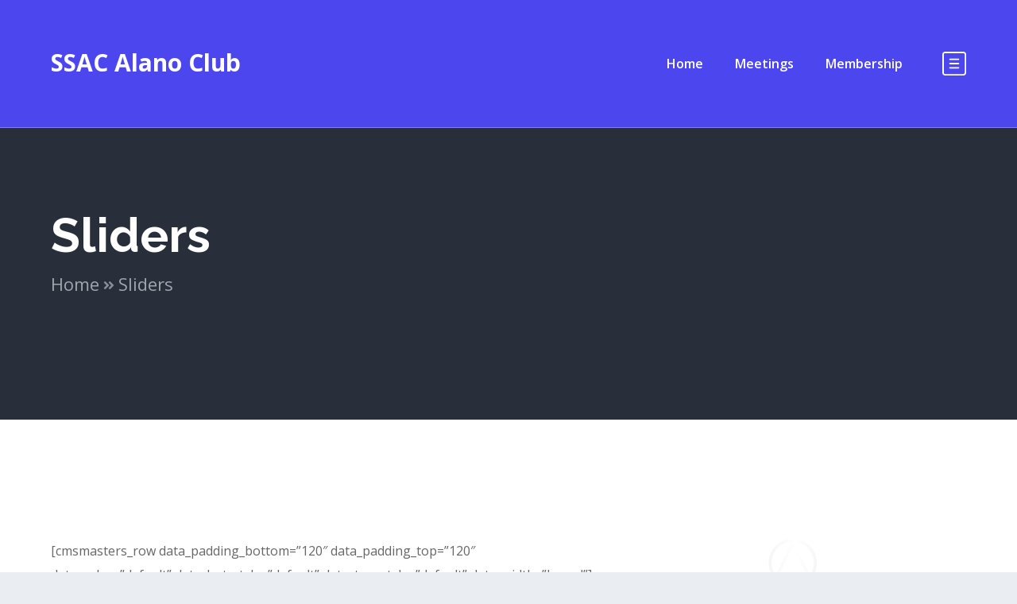

--- FILE ---
content_type: text/html; charset=UTF-8
request_url: https://www.ssacalanoclub.org/sliders/
body_size: 10599
content:
<!DOCTYPE html>
<html lang="en" class="no-js">
<head>

	<meta charset="UTF-8">
	<meta name="viewport" content="width=device-width">
	<link rel="profile" href="https://gmpg.org/xfn/11">
	
	<meta name='robots' content='index, follow, max-image-preview:large, max-snippet:-1, max-video-preview:-1' />
	<style>img:is([sizes="auto" i], [sizes^="auto," i]) { contain-intrinsic-size: 3000px 1500px }</style>
	
	<!-- This site is optimized with the Yoast SEO plugin v26.7 - https://yoast.com/wordpress/plugins/seo/ -->
	<title>Sliders - SSAC Alano Club</title>
	<link rel="canonical" href="https://www.ssacalanoclub.org/sliders/" />
	<meta property="og:locale" content="en_US" />
	<meta property="og:type" content="article" />
	<meta property="og:title" content="Sliders - SSAC Alano Club" />
	<meta property="og:description" content="[cmsmasters_row data_padding_bottom=&#8221;120&#8243; data_padding_top=&#8221;120&#8243; data_color=&#8221;default&#8221; data_bot_style=&#8221;default&#8221; data_top_style=&#8221;default&#8221; data_width=&#8221;boxed&#8221;][cmsmasters_column data_width=&#8221;1/1&#8243;][cmsmasters_heading type=&#8221;h2&#8243; font_weight=&#8221;bold&#8221; font_style=&#8221;normal&#8221; text_align=&#8221;center&#8221; margin_top=&#8221;0&#8243; margin_bottom=&#8221;60&#8243; animation_delay=&#8221;0&#8243;]Revolution Slider[/cmsmasters_heading][cmsmasters_slider slider_plugin=&#8221;rev&#8221; slider_rev=&#8221;daw&#8221;][/cmsmasters_column][/cmsmasters_row][cmsmasters_row data_width=&#8221;boxed&#8221; data_top_style=&#8221;default&#8221; data_bot_style=&#8221;default&#8221; data_color=&#8221;default&#8221; data_padding_top=&#8221;100&#8243; data_padding_bottom=&#8221;100&#8243;][cmsmasters_column data_width=&#8221;1/1&#8243;][cmsmasters_heading type=&#8221;h2&#8243; font_weight=&#8221;bold&#8221; font_style=&#8221;normal&#8221; text_align=&#8221;center&#8221; margin_top=&#8221;0&#8243; margin_bottom=&#8221;65&#8243; animation_delay=&#8221;0&#8243;]Layer Slider[/cmsmasters_heading][cmsmasters_slider slider_plugin=&#8221;layer&#8221; slider_layer=&#8221;1&#8243;][/cmsmasters_column][/cmsmasters_row]" />
	<meta property="og:url" content="https://www.ssacalanoclub.org/sliders/" />
	<meta property="og:site_name" content="SSAC Alano Club" />
	<meta name="twitter:card" content="summary_large_image" />
	<meta name="twitter:label1" content="Est. reading time" />
	<meta name="twitter:data1" content="1 minute" />
	<script type="application/ld+json" class="yoast-schema-graph">{"@context":"https://schema.org","@graph":[{"@type":"WebPage","@id":"https://www.ssacalanoclub.org/sliders/","url":"https://www.ssacalanoclub.org/sliders/","name":"Sliders - SSAC Alano Club","isPartOf":{"@id":"https://www.ssacalanoclub.org/#website"},"datePublished":"2016-05-09T12:43:42+00:00","breadcrumb":{"@id":"https://www.ssacalanoclub.org/sliders/#breadcrumb"},"inLanguage":"en","potentialAction":[{"@type":"ReadAction","target":["https://www.ssacalanoclub.org/sliders/"]}]},{"@type":"BreadcrumbList","@id":"https://www.ssacalanoclub.org/sliders/#breadcrumb","itemListElement":[{"@type":"ListItem","position":1,"name":"Home","item":"https://www.ssacalanoclub.org/"},{"@type":"ListItem","position":2,"name":"Sliders"}]},{"@type":"WebSite","@id":"https://www.ssacalanoclub.org/#website","url":"https://www.ssacalanoclub.org/","name":"SSAC Alano Club","description":"Alcoholics Anonymous, Chicago Heights","potentialAction":[{"@type":"SearchAction","target":{"@type":"EntryPoint","urlTemplate":"https://www.ssacalanoclub.org/?s={search_term_string}"},"query-input":{"@type":"PropertyValueSpecification","valueRequired":true,"valueName":"search_term_string"}}],"inLanguage":"en"}]}</script>
	<!-- / Yoast SEO plugin. -->


<link rel='dns-prefetch' href='//maps.googleapis.com' />
<link rel='dns-prefetch' href='//fonts.googleapis.com' />
<link rel="alternate" type="application/rss+xml" title="SSAC Alano Club &raquo; Feed" href="https://www.ssacalanoclub.org/feed/" />
<link rel="alternate" type="application/rss+xml" title="SSAC Alano Club &raquo; Comments Feed" href="https://www.ssacalanoclub.org/comments/feed/" />
<script type="text/javascript">
/* <![CDATA[ */
window._wpemojiSettings = {"baseUrl":"https:\/\/s.w.org\/images\/core\/emoji\/16.0.1\/72x72\/","ext":".png","svgUrl":"https:\/\/s.w.org\/images\/core\/emoji\/16.0.1\/svg\/","svgExt":".svg","source":{"concatemoji":"https:\/\/www.ssacalanoclub.org\/wp-includes\/js\/wp-emoji-release.min.js?ver=6.8.3"}};
/*! This file is auto-generated */
!function(s,n){var o,i,e;function c(e){try{var t={supportTests:e,timestamp:(new Date).valueOf()};sessionStorage.setItem(o,JSON.stringify(t))}catch(e){}}function p(e,t,n){e.clearRect(0,0,e.canvas.width,e.canvas.height),e.fillText(t,0,0);var t=new Uint32Array(e.getImageData(0,0,e.canvas.width,e.canvas.height).data),a=(e.clearRect(0,0,e.canvas.width,e.canvas.height),e.fillText(n,0,0),new Uint32Array(e.getImageData(0,0,e.canvas.width,e.canvas.height).data));return t.every(function(e,t){return e===a[t]})}function u(e,t){e.clearRect(0,0,e.canvas.width,e.canvas.height),e.fillText(t,0,0);for(var n=e.getImageData(16,16,1,1),a=0;a<n.data.length;a++)if(0!==n.data[a])return!1;return!0}function f(e,t,n,a){switch(t){case"flag":return n(e,"\ud83c\udff3\ufe0f\u200d\u26a7\ufe0f","\ud83c\udff3\ufe0f\u200b\u26a7\ufe0f")?!1:!n(e,"\ud83c\udde8\ud83c\uddf6","\ud83c\udde8\u200b\ud83c\uddf6")&&!n(e,"\ud83c\udff4\udb40\udc67\udb40\udc62\udb40\udc65\udb40\udc6e\udb40\udc67\udb40\udc7f","\ud83c\udff4\u200b\udb40\udc67\u200b\udb40\udc62\u200b\udb40\udc65\u200b\udb40\udc6e\u200b\udb40\udc67\u200b\udb40\udc7f");case"emoji":return!a(e,"\ud83e\udedf")}return!1}function g(e,t,n,a){var r="undefined"!=typeof WorkerGlobalScope&&self instanceof WorkerGlobalScope?new OffscreenCanvas(300,150):s.createElement("canvas"),o=r.getContext("2d",{willReadFrequently:!0}),i=(o.textBaseline="top",o.font="600 32px Arial",{});return e.forEach(function(e){i[e]=t(o,e,n,a)}),i}function t(e){var t=s.createElement("script");t.src=e,t.defer=!0,s.head.appendChild(t)}"undefined"!=typeof Promise&&(o="wpEmojiSettingsSupports",i=["flag","emoji"],n.supports={everything:!0,everythingExceptFlag:!0},e=new Promise(function(e){s.addEventListener("DOMContentLoaded",e,{once:!0})}),new Promise(function(t){var n=function(){try{var e=JSON.parse(sessionStorage.getItem(o));if("object"==typeof e&&"number"==typeof e.timestamp&&(new Date).valueOf()<e.timestamp+604800&&"object"==typeof e.supportTests)return e.supportTests}catch(e){}return null}();if(!n){if("undefined"!=typeof Worker&&"undefined"!=typeof OffscreenCanvas&&"undefined"!=typeof URL&&URL.createObjectURL&&"undefined"!=typeof Blob)try{var e="postMessage("+g.toString()+"("+[JSON.stringify(i),f.toString(),p.toString(),u.toString()].join(",")+"));",a=new Blob([e],{type:"text/javascript"}),r=new Worker(URL.createObjectURL(a),{name:"wpTestEmojiSupports"});return void(r.onmessage=function(e){c(n=e.data),r.terminate(),t(n)})}catch(e){}c(n=g(i,f,p,u))}t(n)}).then(function(e){for(var t in e)n.supports[t]=e[t],n.supports.everything=n.supports.everything&&n.supports[t],"flag"!==t&&(n.supports.everythingExceptFlag=n.supports.everythingExceptFlag&&n.supports[t]);n.supports.everythingExceptFlag=n.supports.everythingExceptFlag&&!n.supports.flag,n.DOMReady=!1,n.readyCallback=function(){n.DOMReady=!0}}).then(function(){return e}).then(function(){var e;n.supports.everything||(n.readyCallback(),(e=n.source||{}).concatemoji?t(e.concatemoji):e.wpemoji&&e.twemoji&&(t(e.twemoji),t(e.wpemoji)))}))}((window,document),window._wpemojiSettings);
/* ]]> */
</script>
<link rel='stylesheet' id='basic-css' href='https://www.ssacalanoclub.org/wp-content/plugins/deeper-addons-for-vc/assets/css/basic-icons.css?ver=6.8.3' type='text/css' media='all' />
<link rel='stylesheet' id='interface-css' href='https://www.ssacalanoclub.org/wp-content/plugins/deeper-addons-for-vc/assets/css/interface-icons.css?ver=6.8.3' type='text/css' media='all' />
<link rel='stylesheet' id='office-css' href='https://www.ssacalanoclub.org/wp-content/plugins/deeper-addons-for-vc/assets/css/office-icons.css?ver=6.8.3' type='text/css' media='all' />
<link rel='stylesheet' id='medical-css' href='https://www.ssacalanoclub.org/wp-content/plugins/deeper-addons-for-vc/assets/css/medical-icons.css?ver=6.8.3' type='text/css' media='all' />
<link rel='stylesheet' id='feather-css' href='https://www.ssacalanoclub.org/wp-content/plugins/deeper-addons-for-vc/assets/css/feather-icons.css?ver=6.8.3' type='text/css' media='all' />
<link rel='stylesheet' id='pe7stroke-css' href='https://www.ssacalanoclub.org/wp-content/plugins/deeper-addons-for-vc/assets/css/pe7stroke-icons.css?ver=6.8.3' type='text/css' media='all' />
<link rel='stylesheet' id='elegant-css' href='https://www.ssacalanoclub.org/wp-content/plugins/deeper-addons-for-vc/assets/css/elegant-icons.css?ver=6.8.3' type='text/css' media='all' />
<style id='wp-emoji-styles-inline-css' type='text/css'>

	img.wp-smiley, img.emoji {
		display: inline !important;
		border: none !important;
		box-shadow: none !important;
		height: 1em !important;
		width: 1em !important;
		margin: 0 0.07em !important;
		vertical-align: -0.1em !important;
		background: none !important;
		padding: 0 !important;
	}
</style>
<link rel='stylesheet' id='wp-block-library-css' href='https://www.ssacalanoclub.org/wp-includes/css/dist/block-library/style.min.css?ver=6.8.3' type='text/css' media='all' />
<style id='classic-theme-styles-inline-css' type='text/css'>
/*! This file is auto-generated */
.wp-block-button__link{color:#fff;background-color:#32373c;border-radius:9999px;box-shadow:none;text-decoration:none;padding:calc(.667em + 2px) calc(1.333em + 2px);font-size:1.125em}.wp-block-file__button{background:#32373c;color:#fff;text-decoration:none}
</style>
<style id='global-styles-inline-css' type='text/css'>
:root{--wp--preset--aspect-ratio--square: 1;--wp--preset--aspect-ratio--4-3: 4/3;--wp--preset--aspect-ratio--3-4: 3/4;--wp--preset--aspect-ratio--3-2: 3/2;--wp--preset--aspect-ratio--2-3: 2/3;--wp--preset--aspect-ratio--16-9: 16/9;--wp--preset--aspect-ratio--9-16: 9/16;--wp--preset--color--black: #000000;--wp--preset--color--cyan-bluish-gray: #abb8c3;--wp--preset--color--white: #ffffff;--wp--preset--color--pale-pink: #f78da7;--wp--preset--color--vivid-red: #cf2e2e;--wp--preset--color--luminous-vivid-orange: #ff6900;--wp--preset--color--luminous-vivid-amber: #fcb900;--wp--preset--color--light-green-cyan: #7bdcb5;--wp--preset--color--vivid-green-cyan: #00d084;--wp--preset--color--pale-cyan-blue: #8ed1fc;--wp--preset--color--vivid-cyan-blue: #0693e3;--wp--preset--color--vivid-purple: #9b51e0;--wp--preset--gradient--vivid-cyan-blue-to-vivid-purple: linear-gradient(135deg,rgba(6,147,227,1) 0%,rgb(155,81,224) 100%);--wp--preset--gradient--light-green-cyan-to-vivid-green-cyan: linear-gradient(135deg,rgb(122,220,180) 0%,rgb(0,208,130) 100%);--wp--preset--gradient--luminous-vivid-amber-to-luminous-vivid-orange: linear-gradient(135deg,rgba(252,185,0,1) 0%,rgba(255,105,0,1) 100%);--wp--preset--gradient--luminous-vivid-orange-to-vivid-red: linear-gradient(135deg,rgba(255,105,0,1) 0%,rgb(207,46,46) 100%);--wp--preset--gradient--very-light-gray-to-cyan-bluish-gray: linear-gradient(135deg,rgb(238,238,238) 0%,rgb(169,184,195) 100%);--wp--preset--gradient--cool-to-warm-spectrum: linear-gradient(135deg,rgb(74,234,220) 0%,rgb(151,120,209) 20%,rgb(207,42,186) 40%,rgb(238,44,130) 60%,rgb(251,105,98) 80%,rgb(254,248,76) 100%);--wp--preset--gradient--blush-light-purple: linear-gradient(135deg,rgb(255,206,236) 0%,rgb(152,150,240) 100%);--wp--preset--gradient--blush-bordeaux: linear-gradient(135deg,rgb(254,205,165) 0%,rgb(254,45,45) 50%,rgb(107,0,62) 100%);--wp--preset--gradient--luminous-dusk: linear-gradient(135deg,rgb(255,203,112) 0%,rgb(199,81,192) 50%,rgb(65,88,208) 100%);--wp--preset--gradient--pale-ocean: linear-gradient(135deg,rgb(255,245,203) 0%,rgb(182,227,212) 50%,rgb(51,167,181) 100%);--wp--preset--gradient--electric-grass: linear-gradient(135deg,rgb(202,248,128) 0%,rgb(113,206,126) 100%);--wp--preset--gradient--midnight: linear-gradient(135deg,rgb(2,3,129) 0%,rgb(40,116,252) 100%);--wp--preset--font-size--small: 13px;--wp--preset--font-size--medium: 20px;--wp--preset--font-size--large: 36px;--wp--preset--font-size--x-large: 42px;--wp--preset--spacing--20: 0.44rem;--wp--preset--spacing--30: 0.67rem;--wp--preset--spacing--40: 1rem;--wp--preset--spacing--50: 1.5rem;--wp--preset--spacing--60: 2.25rem;--wp--preset--spacing--70: 3.38rem;--wp--preset--spacing--80: 5.06rem;--wp--preset--shadow--natural: 6px 6px 9px rgba(0, 0, 0, 0.2);--wp--preset--shadow--deep: 12px 12px 50px rgba(0, 0, 0, 0.4);--wp--preset--shadow--sharp: 6px 6px 0px rgba(0, 0, 0, 0.2);--wp--preset--shadow--outlined: 6px 6px 0px -3px rgba(255, 255, 255, 1), 6px 6px rgba(0, 0, 0, 1);--wp--preset--shadow--crisp: 6px 6px 0px rgba(0, 0, 0, 1);}:where(.is-layout-flex){gap: 0.5em;}:where(.is-layout-grid){gap: 0.5em;}body .is-layout-flex{display: flex;}.is-layout-flex{flex-wrap: wrap;align-items: center;}.is-layout-flex > :is(*, div){margin: 0;}body .is-layout-grid{display: grid;}.is-layout-grid > :is(*, div){margin: 0;}:where(.wp-block-columns.is-layout-flex){gap: 2em;}:where(.wp-block-columns.is-layout-grid){gap: 2em;}:where(.wp-block-post-template.is-layout-flex){gap: 1.25em;}:where(.wp-block-post-template.is-layout-grid){gap: 1.25em;}.has-black-color{color: var(--wp--preset--color--black) !important;}.has-cyan-bluish-gray-color{color: var(--wp--preset--color--cyan-bluish-gray) !important;}.has-white-color{color: var(--wp--preset--color--white) !important;}.has-pale-pink-color{color: var(--wp--preset--color--pale-pink) !important;}.has-vivid-red-color{color: var(--wp--preset--color--vivid-red) !important;}.has-luminous-vivid-orange-color{color: var(--wp--preset--color--luminous-vivid-orange) !important;}.has-luminous-vivid-amber-color{color: var(--wp--preset--color--luminous-vivid-amber) !important;}.has-light-green-cyan-color{color: var(--wp--preset--color--light-green-cyan) !important;}.has-vivid-green-cyan-color{color: var(--wp--preset--color--vivid-green-cyan) !important;}.has-pale-cyan-blue-color{color: var(--wp--preset--color--pale-cyan-blue) !important;}.has-vivid-cyan-blue-color{color: var(--wp--preset--color--vivid-cyan-blue) !important;}.has-vivid-purple-color{color: var(--wp--preset--color--vivid-purple) !important;}.has-black-background-color{background-color: var(--wp--preset--color--black) !important;}.has-cyan-bluish-gray-background-color{background-color: var(--wp--preset--color--cyan-bluish-gray) !important;}.has-white-background-color{background-color: var(--wp--preset--color--white) !important;}.has-pale-pink-background-color{background-color: var(--wp--preset--color--pale-pink) !important;}.has-vivid-red-background-color{background-color: var(--wp--preset--color--vivid-red) !important;}.has-luminous-vivid-orange-background-color{background-color: var(--wp--preset--color--luminous-vivid-orange) !important;}.has-luminous-vivid-amber-background-color{background-color: var(--wp--preset--color--luminous-vivid-amber) !important;}.has-light-green-cyan-background-color{background-color: var(--wp--preset--color--light-green-cyan) !important;}.has-vivid-green-cyan-background-color{background-color: var(--wp--preset--color--vivid-green-cyan) !important;}.has-pale-cyan-blue-background-color{background-color: var(--wp--preset--color--pale-cyan-blue) !important;}.has-vivid-cyan-blue-background-color{background-color: var(--wp--preset--color--vivid-cyan-blue) !important;}.has-vivid-purple-background-color{background-color: var(--wp--preset--color--vivid-purple) !important;}.has-black-border-color{border-color: var(--wp--preset--color--black) !important;}.has-cyan-bluish-gray-border-color{border-color: var(--wp--preset--color--cyan-bluish-gray) !important;}.has-white-border-color{border-color: var(--wp--preset--color--white) !important;}.has-pale-pink-border-color{border-color: var(--wp--preset--color--pale-pink) !important;}.has-vivid-red-border-color{border-color: var(--wp--preset--color--vivid-red) !important;}.has-luminous-vivid-orange-border-color{border-color: var(--wp--preset--color--luminous-vivid-orange) !important;}.has-luminous-vivid-amber-border-color{border-color: var(--wp--preset--color--luminous-vivid-amber) !important;}.has-light-green-cyan-border-color{border-color: var(--wp--preset--color--light-green-cyan) !important;}.has-vivid-green-cyan-border-color{border-color: var(--wp--preset--color--vivid-green-cyan) !important;}.has-pale-cyan-blue-border-color{border-color: var(--wp--preset--color--pale-cyan-blue) !important;}.has-vivid-cyan-blue-border-color{border-color: var(--wp--preset--color--vivid-cyan-blue) !important;}.has-vivid-purple-border-color{border-color: var(--wp--preset--color--vivid-purple) !important;}.has-vivid-cyan-blue-to-vivid-purple-gradient-background{background: var(--wp--preset--gradient--vivid-cyan-blue-to-vivid-purple) !important;}.has-light-green-cyan-to-vivid-green-cyan-gradient-background{background: var(--wp--preset--gradient--light-green-cyan-to-vivid-green-cyan) !important;}.has-luminous-vivid-amber-to-luminous-vivid-orange-gradient-background{background: var(--wp--preset--gradient--luminous-vivid-amber-to-luminous-vivid-orange) !important;}.has-luminous-vivid-orange-to-vivid-red-gradient-background{background: var(--wp--preset--gradient--luminous-vivid-orange-to-vivid-red) !important;}.has-very-light-gray-to-cyan-bluish-gray-gradient-background{background: var(--wp--preset--gradient--very-light-gray-to-cyan-bluish-gray) !important;}.has-cool-to-warm-spectrum-gradient-background{background: var(--wp--preset--gradient--cool-to-warm-spectrum) !important;}.has-blush-light-purple-gradient-background{background: var(--wp--preset--gradient--blush-light-purple) !important;}.has-blush-bordeaux-gradient-background{background: var(--wp--preset--gradient--blush-bordeaux) !important;}.has-luminous-dusk-gradient-background{background: var(--wp--preset--gradient--luminous-dusk) !important;}.has-pale-ocean-gradient-background{background: var(--wp--preset--gradient--pale-ocean) !important;}.has-electric-grass-gradient-background{background: var(--wp--preset--gradient--electric-grass) !important;}.has-midnight-gradient-background{background: var(--wp--preset--gradient--midnight) !important;}.has-small-font-size{font-size: var(--wp--preset--font-size--small) !important;}.has-medium-font-size{font-size: var(--wp--preset--font-size--medium) !important;}.has-large-font-size{font-size: var(--wp--preset--font-size--large) !important;}.has-x-large-font-size{font-size: var(--wp--preset--font-size--x-large) !important;}
:where(.wp-block-post-template.is-layout-flex){gap: 1.25em;}:where(.wp-block-post-template.is-layout-grid){gap: 1.25em;}
:where(.wp-block-columns.is-layout-flex){gap: 2em;}:where(.wp-block-columns.is-layout-grid){gap: 2em;}
:root :where(.wp-block-pullquote){font-size: 1.5em;line-height: 1.6;}
</style>
<link rel='stylesheet' id='contact-form-7-css' href='https://www.ssacalanoclub.org/wp-content/plugins/contact-form-7/includes/css/styles.css?ver=6.1.4' type='text/css' media='all' />
<link rel='stylesheet' id='wp-components-css' href='https://www.ssacalanoclub.org/wp-includes/css/dist/components/style.min.css?ver=6.8.3' type='text/css' media='all' />
<link rel='stylesheet' id='godaddy-styles-css' href='https://www.ssacalanoclub.org/wp-content/plugins/coblocks/includes/Dependencies/GoDaddy/Styles/build/latest.css?ver=2.0.2' type='text/css' media='all' />
<link rel='stylesheet' id='parent-style-css' href='https://www.ssacalanoclub.org/wp-content/themes/octavian/style.css?ver=6.8.3' type='text/css' media='all' />
<link rel='stylesheet' id='animate-css' href='https://www.ssacalanoclub.org/wp-content/themes/octavian/assets/css/animate.css?ver=3.5.2' type='text/css' media='all' />
<link rel='stylesheet' id='animsition-css' href='https://www.ssacalanoclub.org/wp-content/themes/octavian/assets/css/animsition.css?ver=4.0.1' type='text/css' media='all' />
<link rel='stylesheet' id='slick-css' href='https://www.ssacalanoclub.org/wp-content/themes/octavian/assets/css/slick.css?ver=1.6.0' type='text/css' media='all' />
<link rel='stylesheet' id='eleganticons-css' href='https://www.ssacalanoclub.org/wp-content/themes/octavian/assets/css/eleganticons.css?ver=1.0.0' type='text/css' media='all' />
<link rel='stylesheet' id='pe-icon-7-stroke-css' href='https://www.ssacalanoclub.org/wp-content/themes/octavian/assets/css/pe-icon-7-stroke.css?ver=1.0.0' type='text/css' media='all' />
<link rel='stylesheet' id='fontawesome-css' href='https://www.ssacalanoclub.org/wp-content/themes/octavian/assets/css/fontawesome.css?ver=5.13.0' type='text/css' media='all' />
<link rel='stylesheet' id='octavian-theme-style-css' href='https://www.ssacalanoclub.org/wp-content/themes/octavian-child/style.css?ver=1.0.0' type='text/css' media='all' />
<style id='octavian-theme-style-inline-css' type='text/css'>
/*TYPOGRAPHY*/body{font-family:"Open Sans";}h1,h2,h3,h4,h5,h6{font-family:"Raleway";}/*ACCENT COLOR*/a,.link-dark:hover,.link-gray:hover,.accent-color,.link-email:hover,.sticky-post,#site-logo .site-logo-text:hover,.header-button a,#main-nav .sub-menu li a:hover,#mega-menu .menu .sub-menu .menu-item:hover a,#featured-title #breadcrumbs a:hover,.hentry .page-links a>span,.hentry .page-links>span,.hentry .post-title a:hover,.hentry .post-meta .item.post-by-author a:hover,.hentry .post-meta .item.post-comment a:hover,.hentry .post-meta .item.post-meta-categories a:hover,.hentry .post-tags a,.hentry .post-author .author-socials .socials a:hover,.related-news .post-item .post-categories a:hover,.related-news .post-item .text-wrap h3 a:hover,.related-news .related-post .slick-next:hover:before,.related-news .related-post .slick-prev:hover:before,#cancel-comment-reply-link:hover,.comment-edit-link:hover,.comment-reply-link:hover,.unapproved,.logged-in-as a,.widget.widget_archive ul li a:hover,.widget.widget_categories ul li a:hover,.widget.widget_meta ul li a:hover,.widget.widget_nav_menu ul li a:hover,.widget.widget_pages ul li a:hover,.widget.widget_recent_comments ul li a:hover,.widget.widget_recent_entries ul li a:hover,.widget.widget_rss ul li a:hover,.widget.widget_archive ul li>span,.widget.widget_categories ul li>span,#sidebar .widget.widget_calendar caption,#footer .widget.widget_archive ul li a:hover,#footer .widget.widget_calendar a:hover,#footer .widget.widget_categories ul li a:hover,#footer .widget.widget_meta ul li a:hover,#footer .widget.widget_nav_menu ul li a:hover,#footer .widget.widget_pages ul li a:hover,#footer .widget.widget_recent_comments ul li a:hover,#footer .widget.widget_recent_entries ul li a:hover,#footer .widget.widget_rss ul li a:hover,.widget.widget_latest_posts .categories a:hover,.widget.widget_latest_posts .current .post-title a,.widget.widget_latest_posts .post-title:hover a,.widget.widget_nav_menu .menu>li.current-menu-item,.widget.widget_nav_menu .menu>li.current-menu-item>a,.widget.widget_calendar a,.widget.widget_calendar tbody #today,#footer .widget.widget_calendar a,#footer .widget.widget_calendar tbody #today,.widget.widget_recent_posts h3 a:hover,.widget.widget_recent_posts .post-author,.widget.widget_recent_posts .post-author a,.widget.widget_tag_cloud .tagcloud a,#copyright a:hover,#bottom #bottom-logo .bottom-logo-text:hover,.no-results-content .search-form .search-submit:hover:before,.deeper-accordions .item .heading:hover h6,.deeper-accordions .item .heading .accordions-arrow:hover:after,.deeper-button.button-white,.deeper-button.button-outline.outline-accent,.deeper-demo-box .demo-text:hover a,.deeper-divider.has-icon .icon-wrap>span.accent,.deeper-icon.accent-color .icon-wrap,.deeper-link,.deeper-link.style-3 .icon,.deeper-news-box .meta-wrap .cat-item a:hover,.deeper-news-box .title a:hover,.deeper-news-box .post-link,.deeper-progress .perc.accent,.deeper-cubeportfolio.style-2 .project-item .project-title a:hover,.deeper-cubeportfolio.style-3 .project-item .project-title a:hover,.cube-filter .cbp-filter-item span:hover,.cube-filter .cbp-filter-item.cbp-filter-item-active span,.deeper-adv-tabs.price-tabs .tab-title .item-title .tag,.deeper-team-box.style-2 .team-name:hover,.deeper-video-icon:before,.woocommerce-page .woocommerce-MyAccount-content .woocommerce-info .button,.products li .product-info .added_to_cart,.products li .product-info .button,.products li .product-cat:hover,.products li h2:hover,.woo-single-post-class .woocommerce-grouped-product-list-item__label a:hover,.woo-single-post-class .summary .product_meta>span a:hover,.woocommerce-page .shop_table.cart .product-name a:hover,.product_list_widget .product-title:hover,.widget_recent_reviews .product_list_widget a:hover,.widget_product_categories ul li a:hover,.widget_price_filter .price_slider_amount .button,.widget.widget_product_search .woocommerce-product-search .search-submit:hover:before,.widget_shopping_cart_content ul li a:hover{color:#2019e8;}.button,button,input[type=button],input[type=reset],input[type=submit],.bg-accent,.link-email:hover:after,.post.sticky .post-title:after,#main-nav .sub-menu li a:before,#mega-menu .menu .sub-menu .menu-item:after,#main-nav-mobi::-webkit-scrollbar,#main-nav-mobi::-webkit-scrollbar-thumb,.post-media .slick-next:hover,.post-media .slick-prev:hover,.post-media .slick-dots li.slick-active:after,.post-media .post-cat-custom a,.hentry .post-link a,#comments .comment-respond .form-submit .submit:hover,.widget.widget_categories .cat-item span,.widget.widget_links ul li a:after,.widget.widget_mc4wp_form_widget .submit:after,.widget.widget_tag_cloud .tagcloud a:hover,#footer .widget.widget_tag_cloud .tagcloud a:hover,#bottom .bottom-socials a:hover,#scroll-top:before,#scroll-top:hover:before,.octavian-pagination ul li .page-numbers.current,.octavian-pagination ul li .page-numbers:hover,.woocommerce-pagination .page-numbers li .page-numbers.current,.woocommerce-pagination .page-numbers li .page-numbers:hover,.deeper-accordions.has-dark-bg .item.active .heading .accordions-arrow,.deeper-button,.deeper-button.button-dark:before,.deeper-carousel-box .flickity-page-dots .dot.is-selected,.flickity-button,.group-content-box.hover-effect-1 .vc_column_container .deeper-content-box .inner:after,.deeper-cf7.btn-accent .wpcf7 .wpcf7-submit,.deeper-subscribe.btn-accent .mc4wp-form .submit,.deeper-icon.bg-accent .icon-wrap,.deeper-link:hover .line,.deeper-news-box .post-link:after,.deeper-partner.hover-effect-4:hover .partner-logo,.deeper-progress .progress-animate.accent,.deeper-progress .progress-animate.accent:after,.project-item .project-image:after,.cube-filter .cbp-filter-item span:after,.project-carousel .project-item .project-image,.deeper-adv-tabs.price-tabs .tab-title .item-title.active .anchor-link,.deeper-team-box .avatar:after,.deeper-team-box.color-3 .avatar:after,.deeper-special-text .line,.deeper-video-icon.style-2,.woo-single-post-class .images .woocommerce-product-gallery__trigger:hover:after,.woocommerce-page .wc-proceed-to-checkout .button,.woocommerce-page .return-to-shop a,#payment #place_order,.widget_price_filter .price_slider_amount .button:hover,.widget_price_filter .ui-slider .ui-slider-range,.widget_shopping_cart_content .buttons a.checkout{background-color:#2019e8;}select:focus{border-color:#2019e8;}textarea:focus{border-color:#2019e8;}input[type="text"]:focus{border-color:#2019e8;}input[type="password"]:focus{border-color:#2019e8;}input[type="datetime"]:focus{border-color:#2019e8;}input[type="datetime-local"]:focus{border-color:#2019e8;}input[type="date"]:focus{border-color:#2019e8;}input[type="month"]:focus{border-color:#2019e8;}input[type="time"]:focus{border-color:#2019e8;}input[type="week"]:focus{border-color:#2019e8;}input[type="number"]:focus{border-color:#2019e8;}input[type="email"]:focus{border-color:#2019e8;}input[type="url"]:focus{border-color:#2019e8;}input[type="search"]:focus{border-color:#2019e8;}input[type="tel"]:focus{border-color:#2019e8;}input[type="color"]:focus{border-color:#2019e8;}.underline-solid:after{border-color:#2019e8;}.underline-dotted:after{border-color:#2019e8;}.underline-dashed:after{border-color:#2019e8;}.border-accent{border-color:#2019e8;}.widget.widget_links ul li a:after{border-color:#2019e8;}#footer select:focus{border-color:#2019e8;}#footer input[type="search"]:focus{border-color:#2019e8;}.octavian-pagination ul li .page-numbers:hover{border-color:#2019e8;}.octavian-pagination ul li .page-numbers.current{border-color:#2019e8;}.no-results-content .search-form .search-field:focus{border-color:#2019e8;}.flickity-page-dots .dot.is-selected{border-color:#2019e8;}.divider-icon-before.accent{border-color:#2019e8;}.divider-icon-after.accent{border-color:#2019e8;}.deeper-divider.has-icon .divider-double.accent{border-color:#2019e8;}.deeper-icon.accent-border .icon-wrap{border-color:#2019e8;}.woocommerce-pagination .page-numbers li .page-numbers:hover{border-color:#2019e8;}.woocommerce-pagination .page-numbers li .page-numbers.current{border-color:#2019e8;}.woo-single-post-class .summary .cart .quantity input{border-color:#2019e8;}.deeper-button.outline-accent, .rev-btn.outline-btn, .rev-btn.btn-light:hover, .header-button.outline-accent a{box-shadow: 0 0 0 2px rgba(32,25,232,1);}.deeper-video-icon.style-2{box-shadow: 0 0 0 0 rgba(32,25,232,0.7);}.group-content-box.hover-effect-1:hover .vc_column_container:first-child .deeper-content-box .inner .deeper-icon-box .svg-wrap path,.group-content-box.hover-effect-1 .vc_column_container .deeper-content-box .inner .deeper-icon-box .svg-wrap path{stroke:#2019e8;}/*CUSTOMIZER STYLING*/.animsition-loading{background-color:#2019e8;}#main-nav > ul > li > a > span{color:#ffffff;}#main-nav > ul > li > a:hover > span{color:#f4f4f4;}.header-info .content, #header.header-dark .header-info .content{color:#ffffff;}
</style>
<link rel='stylesheet' id='octavian-google-font-open-sans-css' href='//fonts.googleapis.com/css?family=Open+Sans%3A100%2C200%2C300%2C400%2C500%2C600%2C700%2C800%2C900&#038;subset=latin&#038;ver=6.8.3' type='text/css' media='all' />
<link rel='stylesheet' id='octavian-google-font-raleway-css' href='//fonts.googleapis.com/css?family=Raleway%3A100%2C200%2C300%2C400%2C500%2C600%2C700%2C800%2C900&#038;subset=latin&#038;ver=6.8.3' type='text/css' media='all' />
<link rel='stylesheet' id='flickity-css' href='https://www.ssacalanoclub.org/wp-content/plugins/deeper-addons-for-vc/assets/css/flickity.css?ver=6.8.3' type='text/css' media='all' />
<link rel='stylesheet' id='magnificpopup-css' href='https://www.ssacalanoclub.org/wp-content/plugins/deeper-addons-for-vc/assets/css/magnific.popup.css?ver=6.8.3' type='text/css' media='all' />
<link rel='stylesheet' id='animatedHeading-css' href='https://www.ssacalanoclub.org/wp-content/plugins/deeper-addons-for-vc/assets/css/animatedheadline.css?ver=6.8.3' type='text/css' media='all' />
<link rel='stylesheet' id='cubeportfolio-css' href='https://www.ssacalanoclub.org/wp-content/plugins/deeper-addons-for-vc/assets/css/cubeportfolio.css?ver=6.8.3' type='text/css' media='all' />
<script type="text/javascript" src="https://www.ssacalanoclub.org/wp-includes/js/jquery/jquery.min.js?ver=3.7.1" id="jquery-core-js"></script>
<script type="text/javascript" src="https://www.ssacalanoclub.org/wp-includes/js/jquery/jquery-migrate.min.js?ver=3.4.1" id="jquery-migrate-js"></script>
<script type="text/javascript" id="deeper_loadmore-js-extra">
/* <![CDATA[ */
var ajax_params = {"ajaxurl":"https:\/\/www.ssacalanoclub.org\/wp-admin\/admin-ajax.php","nonce":"936a11cbbc"};
/* ]]> */
</script>
<script type="text/javascript" src="https://www.ssacalanoclub.org/wp-content/plugins/deeper-addons-for-vc//assets/js/deeper-loadmore.js?ver=6.8.3" id="deeper_loadmore-js"></script>
<script type="text/javascript" src="https://maps.googleapis.com/maps/api/js?ver=v3" id="google-maps-api-js"></script>
<link rel="https://api.w.org/" href="https://www.ssacalanoclub.org/wp-json/" /><link rel="alternate" title="JSON" type="application/json" href="https://www.ssacalanoclub.org/wp-json/wp/v2/pages/107" /><link rel="EditURI" type="application/rsd+xml" title="RSD" href="https://www.ssacalanoclub.org/xmlrpc.php?rsd" />
<meta name="generator" content="WordPress 6.8.3" />
<link rel='shortlink' href='https://www.ssacalanoclub.org/?p=107' />
<link rel="alternate" title="oEmbed (JSON)" type="application/json+oembed" href="https://www.ssacalanoclub.org/wp-json/oembed/1.0/embed?url=https%3A%2F%2Fwww.ssacalanoclub.org%2Fsliders%2F" />
<link rel="alternate" title="oEmbed (XML)" type="text/xml+oembed" href="https://www.ssacalanoclub.org/wp-json/oembed/1.0/embed?url=https%3A%2F%2Fwww.ssacalanoclub.org%2Fsliders%2F&#038;format=xml" />
<style type="text/css">.rsvpArea, .rsvpParagraph, #rsvpPlugin {display:none;} </style><meta name="generator" content="Powered by WPBakery Page Builder - drag and drop page builder for WordPress."/>
<meta name="generator" content="Powered by Slider Revolution 6.5.14 - responsive, Mobile-Friendly Slider Plugin for WordPress with comfortable drag and drop interface." />
<link rel="icon" href="https://www.ssacalanoclub.org/wp-content/uploads/2020/08/cropped-Dark-Favicon_512x512-01-1-32x32.jpg" sizes="32x32" />
<link rel="icon" href="https://www.ssacalanoclub.org/wp-content/uploads/2020/08/cropped-Dark-Favicon_512x512-01-1-192x192.jpg" sizes="192x192" />
<link rel="apple-touch-icon" href="https://www.ssacalanoclub.org/wp-content/uploads/2020/08/cropped-Dark-Favicon_512x512-01-1-180x180.jpg" />
<meta name="msapplication-TileImage" content="https://www.ssacalanoclub.org/wp-content/uploads/2020/08/cropped-Dark-Favicon_512x512-01-1-270x270.jpg" />
<script>function setREVStartSize(e){
			//window.requestAnimationFrame(function() {
				window.RSIW = window.RSIW===undefined ? window.innerWidth : window.RSIW;
				window.RSIH = window.RSIH===undefined ? window.innerHeight : window.RSIH;
				try {
					var pw = document.getElementById(e.c).parentNode.offsetWidth,
						newh;
					pw = pw===0 || isNaN(pw) ? window.RSIW : pw;
					e.tabw = e.tabw===undefined ? 0 : parseInt(e.tabw);
					e.thumbw = e.thumbw===undefined ? 0 : parseInt(e.thumbw);
					e.tabh = e.tabh===undefined ? 0 : parseInt(e.tabh);
					e.thumbh = e.thumbh===undefined ? 0 : parseInt(e.thumbh);
					e.tabhide = e.tabhide===undefined ? 0 : parseInt(e.tabhide);
					e.thumbhide = e.thumbhide===undefined ? 0 : parseInt(e.thumbhide);
					e.mh = e.mh===undefined || e.mh=="" || e.mh==="auto" ? 0 : parseInt(e.mh,0);
					if(e.layout==="fullscreen" || e.l==="fullscreen")
						newh = Math.max(e.mh,window.RSIH);
					else{
						e.gw = Array.isArray(e.gw) ? e.gw : [e.gw];
						for (var i in e.rl) if (e.gw[i]===undefined || e.gw[i]===0) e.gw[i] = e.gw[i-1];
						e.gh = e.el===undefined || e.el==="" || (Array.isArray(e.el) && e.el.length==0)? e.gh : e.el;
						e.gh = Array.isArray(e.gh) ? e.gh : [e.gh];
						for (var i in e.rl) if (e.gh[i]===undefined || e.gh[i]===0) e.gh[i] = e.gh[i-1];
											
						var nl = new Array(e.rl.length),
							ix = 0,
							sl;
						e.tabw = e.tabhide>=pw ? 0 : e.tabw;
						e.thumbw = e.thumbhide>=pw ? 0 : e.thumbw;
						e.tabh = e.tabhide>=pw ? 0 : e.tabh;
						e.thumbh = e.thumbhide>=pw ? 0 : e.thumbh;
						for (var i in e.rl) nl[i] = e.rl[i]<window.RSIW ? 0 : e.rl[i];
						sl = nl[0];
						for (var i in nl) if (sl>nl[i] && nl[i]>0) { sl = nl[i]; ix=i;}
						var m = pw>(e.gw[ix]+e.tabw+e.thumbw) ? 1 : (pw-(e.tabw+e.thumbw)) / (e.gw[ix]);
						newh =  (e.gh[ix] * m) + (e.tabh + e.thumbh);
					}
					var el = document.getElementById(e.c);
					if (el!==null && el) el.style.height = newh+"px";
					el = document.getElementById(e.c+"_wrapper");
					if (el!==null && el) {
						el.style.height = newh+"px";
						el.style.display = "block";
					}
				} catch(e){
					console.log("Failure at Presize of Slider:" + e)
				}
			//});
		  };</script>
<noscript><style> .wpb_animate_when_almost_visible { opacity: 1; }</style></noscript></head>

<body class=" sidebar-right site-layout-full-width header-style-2 is-page footer-no-widget footer- wpb-js-composer js-comp-ver-6.7.0 vc_responsive">

<div class="mobi-overlay"><span class="close"></span></div>
<div id="wrapper" style="">
		
    <div id="page" class="clearfix animsition">
    	<div id="site-header-wrap">
			

<ul class="mobi-nav-extra">
	
	
	</ul>
<header id="site-header" class="" style="">
    <div class="octavian-container">
    	<div class="site-header-inner">
            
<div id="site-logo" 
		>

	<div id="site-logo-inner" >
					<a class="site-logo-text" href="https://www.ssacalanoclub.org/" title="SSAC Alano Club" rel="home">SSAC Alano Club</a>
			</div>
</div><!-- #site-logo -->
            
<div class="header-info ">
    </div><!-- /.header-info -->            <div class="wrap-inner">
        		
	<div class="mobile-button"><span></span></div>

	<nav id="main-nav" class="main-nav ">
		<ul id="menu-new-ssac-menu" class="menu"><li id="menu-item-5605" class="menu-item menu-item-type-post_type menu-item-object-page menu-item-home menu-item-5605"><a href="https://www.ssacalanoclub.org/"><span>Home</span></a></li>
<li id="menu-item-5642" class="menu-item menu-item-type-post_type menu-item-object-page menu-item-5642"><a href="https://www.ssacalanoclub.org/meetings/"><span>Meetings</span></a></li>
<li id="menu-item-5663" class="menu-item menu-item-type-post_type menu-item-object-page menu-item-5663"><a href="https://www.ssacalanoclub.org/ssac-club-membership/"><span>Membership</span></a></li>
</ul>	</nav>

	<div class="second-menu-button">
		<svg xmlns="http://www.w3.org/2000/svg" viewBox="0 0 512 512">
						<path d="m453.332031 512h-394.664062c-32.363281 0-58.667969-26.304688-58.667969-58.667969v-394.664062c0-32.363281 26.304688-58.667969 58.667969-58.667969h394.664062c32.363281 0 58.667969 26.304688 58.667969 58.667969v394.664062c0 32.363281-26.304688 58.667969-58.667969 58.667969zm-394.664062-480c-14.699219 0-26.667969 11.96875-26.667969 26.667969v394.664062c0 14.699219 11.96875 26.667969 26.667969 26.667969h394.664062c14.699219 0 26.667969-11.96875 26.667969-26.667969v-394.664062c0-14.699219-11.96875-26.667969-26.667969-26.667969zm0 0"/>
						<path d="m346.667969 181.332031h-181.335938c-8.832031 0-16-7.167969-16-16s7.167969-16 16-16h181.335938c8.832031 0 16 7.167969 16 16s-7.167969 16-16 16zm0 0"/>
						<path d="m346.667969 272h-181.335938c-8.832031 0-16-7.167969-16-16s7.167969-16 16-16h181.335938c8.832031 0 16 7.167969 16 16s-7.167969 16-16 16zm0 0"/>
						<path d="m346.667969 362.667969h-181.335938c-8.832031 0-16-7.167969-16-16s7.167969-16 16-16h181.335938c8.832031 0 16 7.167969 16 16s-7.167969 16-16 16zm0 0"/>
					</svg>	</div>

	<div class="secondary-menu-overlay"></div>
	
	<div id="secondary-menu" class="secondary-menu">
		<div class="close-menu"></div>
		<ul id="menu-new-ssac-menu-1" class="menu"><li class="menu-item menu-item-type-post_type menu-item-object-page menu-item-home menu-item-5605"><a href="https://www.ssacalanoclub.org/"><span>Home</span></a></li>
<li class="menu-item menu-item-type-post_type menu-item-object-page menu-item-5642"><a href="https://www.ssacalanoclub.org/meetings/"><span>Meetings</span></a></li>
<li class="menu-item menu-item-type-post_type menu-item-object-page menu-item-5663"><a href="https://www.ssacalanoclub.org/ssac-club-membership/"><span>Membership</span></a></li>
</ul>	</div>
            </div><!-- /.wrap-inner -->
    	</div><!-- /.site-header-inner -->
    </div><!-- /.octavian-container -->
</header><!-- /#site-header -->
		</div><!-- /#site-header-wrap -->

		
<div id="featured-title" class="clearfix simple" style="">
    <div class="octavian-container clearfix">
        <div class="inner-wrap">
                            <div class="title-group">
                    <h1 class="main-title">
                        Sliders                    </h1>
                </div>
            
                            <div id="breadcrumbs">
                    <div class="breadcrumbs-inner">
                        <div class="breadcrumb-trail">
                            <a class="home" href="https://www.ssacalanoclub.org/">Home</a><span>Sliders</span>                        </div>
                    </div>
                </div>
                    </div>
    </div>
</div><!-- /#featured-title -->


        <!-- Main Content -->
        <div id="main-content" class="site-main clearfix" style="">
<div id="content-wrap" class="octavian-container">
    <div id="site-content" class="site-content clearfix">
    	<div id="inner-content" class="inner-content-wrap">
					<article class="page-content post-107 page type-page status-publish hentry">
				<p>[cmsmasters_row data_padding_bottom=&#8221;120&#8243; data_padding_top=&#8221;120&#8243; data_color=&#8221;default&#8221; data_bot_style=&#8221;default&#8221; data_top_style=&#8221;default&#8221; data_width=&#8221;boxed&#8221;][cmsmasters_column data_width=&#8221;1/1&#8243;][cmsmasters_heading type=&#8221;h2&#8243; font_weight=&#8221;bold&#8221; font_style=&#8221;normal&#8221; text_align=&#8221;center&#8221; margin_top=&#8221;0&#8243; margin_bottom=&#8221;60&#8243; animation_delay=&#8221;0&#8243;]Revolution Slider[/cmsmasters_heading][cmsmasters_slider slider_plugin=&#8221;rev&#8221; slider_rev=&#8221;daw&#8221;][/cmsmasters_column][/cmsmasters_row][cmsmasters_row data_width=&#8221;boxed&#8221; data_top_style=&#8221;default&#8221; data_bot_style=&#8221;default&#8221; data_color=&#8221;default&#8221; data_padding_top=&#8221;100&#8243; data_padding_bottom=&#8221;100&#8243;][cmsmasters_column data_width=&#8221;1/1&#8243;][cmsmasters_heading type=&#8221;h2&#8243; font_weight=&#8221;bold&#8221; font_style=&#8221;normal&#8221; text_align=&#8221;center&#8221; margin_top=&#8221;0&#8243; margin_bottom=&#8221;65&#8243; animation_delay=&#8221;0&#8243;]Layer Slider[/cmsmasters_heading][cmsmasters_slider slider_plugin=&#8221;layer&#8221; slider_layer=&#8221;1&#8243;][/cmsmasters_column][/cmsmasters_row]</p>
			</article>

							</div>
    </div><!-- /#site-content -->

    
<div id="sidebar">
	<div id="inner-sidebar" class="inner-content-wrap">
		<div id="media_image-2" class="widget widget_media_image"><a href="http://www.ssacalanoclub.org/"><img width="176" height="117" src="https://www.ssacalanoclub.org/wp-content/uploads/2020/08/SSAC-Club-Logo-small-1.png" class="image wp-image-5260  attachment-full size-full" alt="" style="max-width: 100%; height: auto;" decoding="async" loading="lazy" /></a></div><div id="text-6" class="widget widget_text"><h2 class="widget-title"><span>SSAC Alano Club</span></h2>			<div class="textwidget"><ul class="border_list">
<li><a href="http://www.ssacalanoclub.org/about-us/">About Us</a></li>
<li><a href="http://www.ssacalanoclub.org/meetings/">Meetings</a></li>
<li><a href="http://www.ssacalanoclub.org/ssac-club-membership/">SSAC Club Membership</a></li>
<li><a href="http://www.ssacalanoclub.org/the-scope-newsletter/">The Scope Newsletter</a></li>
</ul></div>
		</div><div id="text-7" class="widget widget_text"><h2 class="widget-title"><span>Helpful Links</span></h2>			<div class="textwidget"><ul class="border_list">
<li><a href="http://www.ssacalanoclub.org/12-steps-traditions/">12 Steps & Traditions</a></li>
<li><a href="http://www.ssacalanoclub.org/A.A.%20Founders/bill-w-dr-bob/">Brief History of Bill W. & Dr. Bob</a></li>
<li><a href="https://www.aa.org/">Official A.A. Organization Site</a></li>
<li><a href="https://www.chicagoaa.org/">Chicago A.A.</a></li>
</ul></div>
		</div>	</div><!-- /#inner-sidebar -->
</div><!-- /#sidebar -->

</div><!-- /#content-wrap -->

		</div><!-- /.main-content -->

				
		
<div id="bottom" class="style-1" style="">
    <div class="octavian-container">
        <div class="bottom-bar-inner-wrap">
            <div class="inner-wrap">
                
                                    <div id="copyright">
                        2022© All Rights Reserved - South Suburban Alano Club                     </div>
                
                
                            </div><!-- /.bottom-bar-copyright -->

                    </div>
    </div>
</div><!-- /#bottom -->
	</div><!-- /#page -->
</div><!-- /#wrapper -->


		<script>
			window.RS_MODULES = window.RS_MODULES || {};
			window.RS_MODULES.modules = window.RS_MODULES.modules || {};
			window.RS_MODULES.waiting = window.RS_MODULES.waiting || [];
			window.RS_MODULES.defered = true;
			window.RS_MODULES.moduleWaiting = window.RS_MODULES.moduleWaiting || {};
			window.RS_MODULES.type = 'compiled';
		</script>
		<script type="speculationrules">
{"prefetch":[{"source":"document","where":{"and":[{"href_matches":"\/*"},{"not":{"href_matches":["\/wp-*.php","\/wp-admin\/*","\/wp-content\/uploads\/*","\/wp-content\/*","\/wp-content\/plugins\/*","\/wp-content\/themes\/octavian-child\/*","\/wp-content\/themes\/octavian\/*","\/*\\?(.+)"]}},{"not":{"selector_matches":"a[rel~=\"nofollow\"]"}},{"not":{"selector_matches":".no-prefetch, .no-prefetch a"}}]},"eagerness":"conservative"}]}
</script>
<link rel='stylesheet' id='rs-plugin-settings-css' href='https://www.ssacalanoclub.org/wp-content/plugins/revslider/public/assets/css/rs6.css?ver=6.5.14' type='text/css' media='all' />
<style id='rs-plugin-settings-inline-css' type='text/css'>
#rs-demo-id {}
</style>
<script type="text/javascript" src="https://www.ssacalanoclub.org/wp-content/plugins/coblocks/dist/js/coblocks-animation.js?ver=3.1.16" id="coblocks-animation-js"></script>
<script type="text/javascript" src="https://www.ssacalanoclub.org/wp-content/plugins/coblocks/dist/js/vendors/tiny-swiper.js?ver=3.1.16" id="coblocks-tiny-swiper-js"></script>
<script type="text/javascript" id="coblocks-tinyswiper-initializer-js-extra">
/* <![CDATA[ */
var coblocksTinyswiper = {"carouselPrevButtonAriaLabel":"Previous","carouselNextButtonAriaLabel":"Next","sliderImageAriaLabel":"Image"};
/* ]]> */
</script>
<script type="text/javascript" src="https://www.ssacalanoclub.org/wp-content/plugins/coblocks/dist/js/coblocks-tinyswiper-initializer.js?ver=3.1.16" id="coblocks-tinyswiper-initializer-js"></script>
<script type="text/javascript" src="https://www.ssacalanoclub.org/wp-includes/js/dist/hooks.min.js?ver=4d63a3d491d11ffd8ac6" id="wp-hooks-js"></script>
<script type="text/javascript" src="https://www.ssacalanoclub.org/wp-includes/js/dist/i18n.min.js?ver=5e580eb46a90c2b997e6" id="wp-i18n-js"></script>
<script type="text/javascript" id="wp-i18n-js-after">
/* <![CDATA[ */
wp.i18n.setLocaleData( { 'text direction\u0004ltr': [ 'ltr' ] } );
/* ]]> */
</script>
<script type="text/javascript" src="https://www.ssacalanoclub.org/wp-content/plugins/contact-form-7/includes/swv/js/index.js?ver=6.1.4" id="swv-js"></script>
<script type="text/javascript" id="contact-form-7-js-before">
/* <![CDATA[ */
var wpcf7 = {
    "api": {
        "root": "https:\/\/www.ssacalanoclub.org\/wp-json\/",
        "namespace": "contact-form-7\/v1"
    }
};
/* ]]> */
</script>
<script type="text/javascript" src="https://www.ssacalanoclub.org/wp-content/plugins/contact-form-7/includes/js/index.js?ver=6.1.4" id="contact-form-7-js"></script>
<script type="text/javascript" src="https://www.ssacalanoclub.org/wp-content/plugins/revslider/public/assets/js/rbtools.min.js?ver=6.5.14" defer async id="tp-tools-js"></script>
<script type="text/javascript" src="https://www.ssacalanoclub.org/wp-content/plugins/revslider/public/assets/js/rs6.min.js?ver=6.5.14" defer async id="revmin-js"></script>
<script type="text/javascript" src="https://www.ssacalanoclub.org/wp-content/themes/octavian/assets/js/html5shiv.js?ver=3.7.3" id="html5shiv-js"></script>
<script type="text/javascript" src="https://www.ssacalanoclub.org/wp-content/themes/octavian/assets/js/respond.js?ver=1.3.0" id="respond-js"></script>
<script type="text/javascript" src="https://www.ssacalanoclub.org/wp-content/themes/octavian/assets/js/matchmedia.js?ver=1.0.0" id="matchmedia-js"></script>
<script type="text/javascript" src="https://www.ssacalanoclub.org/wp-content/themes/octavian/assets/js/easing.js?ver=1.3.0" id="easing-js"></script>
<script type="text/javascript" src="https://www.ssacalanoclub.org/wp-content/themes/octavian/assets/js/fitvids.js?ver=1.1.0" id="fitvids-js"></script>
<script type="text/javascript" src="https://www.ssacalanoclub.org/wp-content/themes/octavian/assets/js/animsition.js?ver=4.0.1" id="animsition-js"></script>
<script type="text/javascript" src="https://www.ssacalanoclub.org/wp-content/themes/octavian/assets/js/main.js?ver=1.0.0" id="octavian-theme-script-js"></script>
<script type="text/javascript" src="https://www.ssacalanoclub.org/wp-content/plugins/deeper-addons-for-vc/assets/js/anime.min.js?ver=3.1.0" id="anime-js"></script>
<script type="text/javascript" src="https://www.ssacalanoclub.org/wp-content/plugins/deeper-addons-for-vc/assets/js/matchMedia.js?ver=1.0.0" id="matchMedia-js"></script>
<script type="text/javascript" src="https://www.ssacalanoclub.org/wp-content/plugins/deeper-addons-for-vc/assets/js/waitforimages.js?ver=1.0.0" id="waitForImages-js"></script>
<script type="text/javascript" src="https://www.ssacalanoclub.org/wp-content/plugins/deeper-addons-for-vc/assets/js/appear.js?ver=1.0.0" id="appear-js"></script>
<script type="text/javascript" src="https://www.ssacalanoclub.org/wp-content/plugins/deeper-addons-for-vc/assets/js/parallax-scroll.js?ver=1.0.0" id="parallax-scroll-js"></script>
<script type="text/javascript" src="https://www.ssacalanoclub.org/wp-content/plugins/deeper-addons-for-vc/assets/js/wow.min.js?ver=1.0.3" id="wow-js"></script>
<script type="text/javascript" src="https://www.ssacalanoclub.org/wp-content/plugins/deeper-addons-for-vc/assets/js/deeperlayer.js?ver=1.0.0" id="deeper-modules-js-js"></script>
<script type="text/javascript" id="deeper-custom-js-js-extra">
/* <![CDATA[ */
var directory_uri = "https:\/\/www.ssacalanoclub.org\/wp-content\/plugins\/deeper-addons-for-vc\/assets\/";
/* ]]> */
</script>
<script type="text/javascript" src="https://www.ssacalanoclub.org/wp-content/plugins/deeper-addons-for-vc/assets/js/custom.js?ver=1.0.0" id="deeper-custom-js-js"></script>
<script id="shopping-cart-items-updater" type="text/javascript"></script>
</body>
</html>

--- FILE ---
content_type: text/css
request_url: https://www.ssacalanoclub.org/wp-content/plugins/deeper-addons-for-vc/assets/css/basic-icons.css?ver=6.8.3
body_size: 694
content:
@font-face {
  font-family: "Basic Icon";
  src: url("../font/basic-icons/basic.eot");
  src: url("../font/basic-icons/basic.eot?#iefix") format("embedded-opentype"),
       url("../font/basic-icons/basic.woff2") format("woff2"),
       url("../font/basic-icons/basic.woff") format("woff"),
       url("../font/basic-icons/basic.ttf") format("truetype"),
       url("../font/basic-icons/basic.svg#Basic Icon") format("svg");
  font-weight: normal;
  font-style: normal;
}

@media screen and (-webkit-min-device-pixel-ratio:0) {
  @font-face {
    font-family: "Basic Icon";
    src: url("../font/basic-icons/basic.svg#Basic Icon") format("svg");
  }
}

[class^="basic-"]:before, [class*=" basic-"]:before,
[class^="basic-"]:after, [class*=" basic-"]:after {   
  display: inline-block;
  font-family: "Basic Icon";
  font-style: normal;
}

.basic-arrow-down:before { content: "\f100"; }
.basic-arrow-down-2:before { content: "\f101"; }
.basic-arrow-up:before { content: "\f102"; }
.basic-arrow-up-2:before { content: "\f103"; }
.basic-back-arrow:before { content: "\f104"; }
.basic-brightness:before { content: "\f105"; }
.basic-bulleye:before { content: "\f106"; }
.basic-check:before { content: "\f107"; }
.basic-check-2:before { content: "\f108"; }
.basic-check-3:before { content: "\f109"; }
.basic-check-4:before { content: "\f10a"; }
.basic-checkmark:before { content: "\f10b"; }
.basic-checkmark-2:before { content: "\f10c"; }
.basic-checkmark-3:before { content: "\f10d"; }
.basic-chevron:before { content: "\f10e"; }
.basic-double-chevron:before { content: "\f10f"; }
.basic-clipboard:before { content: "\f110"; }
.basic-clock:before { content: "\f111"; }
.basic-close:before { content: "\f112"; }
.basic-close-2:before { content: "\f113"; }
.basic-command:before { content: "\f114"; }
.basic-copy:before { content: "\f115"; }
.basic-cut:before { content: "\f116"; }
.basic-dashboard:before { content: "\f117"; }
.basic-dashboard-2:before { content: "\f118"; }
.basic-delete:before { content: "\f119"; }
.basic-dot:before { content: "\f11a"; }
.basic-download:before { content: "\f11b"; }
.basic-ellipsis:before { content: "\f11c"; }
.basic-ellipsis-2:before { content: "\f11d"; }
.basic-ellipsis-3:before { content: "\f11e"; }
.basic-ellipsis-4:before { content: "\f11f"; }
.basic-feather:before { content: "\f120"; }
.basic-filter:before { content: "\f121"; }
.basic-flag:before { content: "\f122"; }
.basic-floppy-disk:before { content: "\f123"; }
.basic-funnel:before { content: "\f124"; }
.basic-gauge:before { content: "\f125"; }
.basic-goal:before { content: "\f126"; }
.basic-graph:before { content: "\f127"; }
.basic-graph-2:before { content: "\f128"; }
.basic-menu:before { content: "\f129"; }
.basic-menu-2:before { content: "\f12a"; }
.basic-menu-3:before { content: "\f12b"; }
.basic-heart:before { content: "\f12c"; }
.basic-home:before { content: "\f12d"; }
.basic-home-2:before { content: "\f12e"; }
.basic-home-3:before { content: "\f12f"; }
.basic-home-4:before { content: "\f130"; }
.basic-info:before { content: "\f131"; }
.basic-info-2:before { content: "\f132"; }
.basic-inside:before { content: "\f133"; }
.basic-lifebuoy:before { content: "\f134"; }
.basic-maximize:before { content: "\f135"; }
.basic-minimize:before { content: "\f136"; }
.basic-minus:before { content: "\f137"; }
.basic-minus-2:before { content: "\f138"; }
.basic-minus-3:before { content: "\f139"; }
.basic-minus-4:before { content: "\f13a"; }
.basic-on:before { content: "\f13b"; }
.basic-outside:before { content: "\f13c"; }
.basic-pencil:before { content: "\f13d"; }
.basic-pencil-2:before { content: "\f13e"; }
.basic-pin:before { content: "\f13f"; }
.basic-pin:before { content: "\f140"; }
.basic-plus:before { content: "\f141"; }
.basic-plus-2:before { content: "\f142"; }
.basic-plus-3:before { content: "\f143"; }
.basic-plus-4:before { content: "\f144"; }
.basic-power:before { content: "\f145"; }
.basic-print:before { content: "\f146"; }
.basic-printer:before { content: "\f147"; }
.basic-question:before { content: "\f148"; }
.basic-question-2:before { content: "\f149"; }
.basic-reload:before { content: "\f14a"; }
.basic-remove:before { content: "\f14b"; }
.basic-remove-2:before { content: "\f14c"; }
.basic-remove-3:before { content: "\f14d"; }
.basic-search:before { content: "\f14e"; }
.basic-search-2:before { content: "\f14f"; }
.basic-search-3:before { content: "\f150"; }
.basic-share:before { content: "\f151"; }
.basic-share-2:before { content: "\f152"; }
.basic-share-3:before { content: "\f153"; }
.basic-signal:before { content: "\f154"; }
.basic-star:before { content: "\f155"; }
.basic-stop:before { content: "\f156"; }
.basic-time:before { content: "\f157"; }
.basic-trash:before { content: "\f158"; }
.basic-upload:before { content: "\f159"; }
.basic-warning:before { content: "\f15a"; }
.basic-warning-2:before { content: "\f15b"; }
.basic-waving:before { content: "\f15c"; }


--- FILE ---
content_type: text/css
request_url: https://www.ssacalanoclub.org/wp-content/themes/octavian/style.css?ver=6.8.3
body_size: 46196
content:
/*
 * Theme Name: Octavian
 * Version: 1.8
 * Description: Octavian WordPress Theme
 * Author: Ninzio Themes
 * Theme URI: https://ninzio.com/octavian
 * Author URI: https://themeforest.net/user/ninzio
 * License: Custom license
 * License URI: Licensing/README_License.txt
 * Tags: left-sidebar, right-sidebar, custom-background, custom-colors, custom-header, custom-menu, editor-style, featured-images, post-formats, sticky-post, threaded-comments, translation-ready
 * Text Domain: octavian
 * Tested up to: 7.4.0
 * Requires PHP: 5.6.0
**/

/* TABLE OF CONTENTS

 * MAIN STYLE
   * Reset Browsers
   * General
   *  Elements
   *  Forms
   *  Typography
   * Extra classes
   * Revolution Slider
   * WordPress Styles
   * Layout
   *  Sidebar Right
   *  Sidebar Left
   *  No Sidebar
   *  Boxed layout
   * Header Gene
   *  Top Bar
   *  Logo
   *  Menu
   *  Sub Menu
   *  Mega Menu
   *  Mobile Menu
   *  Mobile Menu Extend
   *  Mobile Menu Button
   *  Cart Icon
   *  Search Icon
   *  Header Styles
   *   Header Style 1
   *   Header Style 2
   *   Header Fixed
   * Featured Title
   * Blog Post
   *  Post media
   *  Post title
   *  Post meta
   *  Post excerpt
   *  Post link
   * Blog Grid
   * Blog single
   *   Post tags
   *   Post author
   *   Post related
   *   Comments
   *    Comment list
   *    Comment form
   * Search Page
   * Widgets
   *  Title Widget
   *  Widget: Text
   *  Widget: Categories, Meta, Archives, Pages. Latest Post
   *  Widget: Recent Entries
   *  Widget: Nav
   *  Widget: Calendar
   *  Widget: Info
   *  Widget: Links
   *  Widget: Twitter
   *  Widget: Search
   *  Widget: Newsletter
   *  Widget: Socials
   *  Widget: Recent News Advanced 
   *  Widget: Instagram & Flickr
   *  Widget: Tags
   *  Widget: Media Gallery
   * Footer
   *  Grid
   *  Gutter
   * Bottom Bar
   * Scroll Top Button
   * Pagination
   * Nothing Found & 404 Page
   * Media Queries

* ELEMENTS STYLE
   * Accordions
   * Action Box
   * Animation
   * Background
   * Button
   * Canvas Background
      * Animation
      * Morphin
   * Carousel Box
      * Standard Carousel
      * App Carousel
   * Content Box
   * Counter
   * Demo Box
   * Divider
   * Fancy Image
   * Fancy Text
   * Form
     * Contact Form
     * Subcribe Form
   * Flip Box
   * Grid Box
   * Icon
   * Image
   * Icon Box
   * Link
   * List
   * News
   * Parallax Box
   * Partner
   * Piechart
   * Progress Bar
   * Price Box
   * Projects
   * Slider
   * Social
   * SVG
   * Tabs
   * Team
   * Testimonials
   * Text
   * Video Icon

 * SHOP STYLE
   * Single Product
   * Cart Page
   * Checkout Page
   * Widgets

-------------------------------------------------------------- */

/*
MAIN STYLE
-------------------------------------------------------------- */

/* Reset Browsers
-------------------------------------------------------------- */

html,
body,
div,
span,
applet,
object,
iframe,
h1,
h2,
h3,
h4,
h5,
h6,
p,
blockquote,
pre,
a,
abbr,
acronym,
address,
big,
cite,
code,
del,
dfn,
em,
img,
ins,
kbd,
q,
s,
samp,
small,
strike,
strong,
sub,
sup,
tt,
var,
b,
u,
i,
dl,
dt,
dd,
ol,
ul,
li,
fieldset,
form,
label,
legend,
table,
caption,
tbody,
tfoot,
thead,
tr,
th,
td,
article,
aside,
canvas,
details,
embed,
figure,
figcaption,
footer,
header,
hgroup,
menu,
nav,
output,
section,
summary,
time,
mark,
audio,
video {
    margin: 0;
    padding: 0;
    border: 0;
    outline: 0;
    font: inherit;
    vertical-align: baseline;
    font-family: inherit;
    font-size: 100%;
    font-style: inherit;
    font-weight: inherit;
}

article,
aside,
details,
figcaption,
figure,
footer,
header,
hgroup,
menu,
nav,
section {
    display: block;
}

html {
    font-size: 62.5%;
    overflow-y: scroll;
    -webkit-text-size-adjust: 100%;
    -ms-text-size-adjust: 100%;
}

*,
*:before,
*:after {
    -webkit-box-sizing: border-box;
    -moz-box-sizing: border-box;
    box-sizing: border-box;
}

body {
    background-color: #fff;
    line-height: 1;
}

article,
aside,
details,
figcaption,
figure,
footer,
header,
main,
nav,
section {
    display: block;
}

ol,
ul {
    list-style: none;
}

table {
    border-collapse: collapse;
    border-spacing: 0;
}

caption,
th,
td {
    font-weight: normal;
    text-align: left;
}

blockquote:before,
blockquote:after,
q:before,
q:after {
    content: none;
}

blockquote,
q {
    quotes: none;
}

a:focus {
    outline: none;
}

a:hover,
a:active {
    outline: 0;
}

a img {
    border: 0;
}

img {
    max-width: 100%;
    height: auto;
}

select {
    max-width: 100%;
}

/* General
-------------------------------------------------------------- */

body {
    font-family: "Open Sans", sans-serif;
    color: #6a727f;
    font-size: 18px;
    font-weight: 400;
    line-height: 1.889;
    background-color: #fff;
    -webkit-font-smoothing: antialiased;
    -moz-osx-font-smoothing: grayscale;
    text-rendering: optimizeLegibility;
    overflow-x: hidden;
    overflow-y: hidden;
}

img {
    height: auto;
    max-width: 100%;
    vertical-align: middle;
    -ms-interpolation-mode: bicubic;
}

p {
    margin: 0 0 35px;
}

p:empty:before {
    content: none;
}

strong,
b,
cite {
    font-weight: 700;
}

dfn,
cite,
em,
i {
    font-style: italic;
}

blockquote {
    font-size: 30px;
    line-height: 48px;
    font-weight: 400;
    color: #393e46;
    padding: 40px 0 40px 100px;
    position: relative;
    margin-bottom: 40px;
}

blockquote:before {
    content: "";
    position: absolute;
    left: 8px;
    top: 56px;
    width: 50px;
    height: 33px;
    background-image: url("assets/img/quotes.png");
    background-size: cover;
}

blockquote cite {
    font-size: 18px;
    font-weight: 700;
    font-family: "Raleway";
    display: inline-block;
    color: #6a727f;
    padding: 10px 0;
    font-style: normal;
    position: relative;
}
blockquote > p {
    margin-bottom: 5px;
}

blockquote > p:last-child {
    margin-bottom: 0;
}

blockquote i {
    font-style: normal;
}

abbr,
acronym {
    border-bottom: 1px dotted #ebebeb;
    cursor: help;
}

mark,
ins {
    text-decoration: none;
    background-color: #fff9c0;
}

sup,
sub {
    font-size: 75%;
    height: 0;
    line-height: 0;
    position: relative;
    vertical-align: baseline;
}

sup {
    top: -6px;
}

sub {
    bottom: -3px;
}

small {
    font-size: 75%;
}

big {
    font-size: 125%;
}

address {
    font-style: italic;
    margin: 0 0 20px;
}

code,
kbd,
tt,
var {
    font-family: Inconsolata, monospace;
    font-size: 14px;
}

pre {
    margin: 15px 0;
    padding: 15px;
    background-color: #ebebeb;
    border: 1px solid #ebebeb;
    overflow-x: auto;
    font-family: Inconsolata, monospace;
    -webkit-hyphens: none;
    hyphens: none;
    border-radius: 0;
    height: auto;
}

svg {
    transition: 0.3s;
}
/* Elements
-------------------------------------------------------------- */

html {
    box-sizing: border-box;
}

*,
*:before,
*:after {
    box-sizing: inherit;
}

hr {
    background-color: #ebebeb;
    border: 0;
    height: 1px;
    margin-bottom: 20px;
}

/* List */

ul,
ol {
    padding: 0;
    margin: 0 0 20px 30px;
}

ul {
    list-style: disc;
}

ul ul {
    list-style-type: circle;
}

ol {
    list-style: decimal;
}

li > ul,
li > ol {
    margin-bottom: 0;
}

dl,
dd {
    margin: 0 0 20px;
}

dt {
    font-weight: bold;
}

del {
    opacity: 0.5;
}

/* Table */

table,
th,
td {
    border: 1px solid #d0d0d0;
}

table {
    border-collapse: separate;
    border-spacing: 0;
    border-width: 1px 0 0 1px;
    margin: 0 0 30px;
    table-layout: fixed;
    width: 100%;
}

caption,
th,
td {
    font-weight: normal;
    text-align: left;
}

th {
    border-width: 0 1px 1px 0;
    font-weight: bold;
}

td {
    border-width: 0 1px 1px 0;
}

th,
td {
    padding: 8px 12px;
}

/* Media */

embed,
iframe,
object,
video {
    margin-bottom: 20px;
    max-width: 100%;
    vertical-align: middle;
}

p > embed,
p > iframe,
p > object,
p > video {
    margin-bottom: 0;
}

/* Accessibility - Text meant only for screen readers */

.screen-reader-text {
    clip: rect(1px, 1px, 1px, 1px);
    position: absolute !important;
    height: 1px;
    width: 1px;
    overflow: hidden;
}

.screen-reader-text:focus {
    background-color: #ebebeb;
    border-radius: 3px;
    box-shadow: 0 0 2px 2px rgba(0, 0, 0, 0.6);
    clip: auto !important;
    color: #21759b;
    display: block;
    height: auto;
    left: 5px;
    line-height: normal;
    padding: 15px 23px 14px;
    text-decoration: none;
    top: 5px;
    width: auto;
    z-index: 100000;
}

/* Forms
-------------------------------------------------------------- */

/* Fixes */

button,
input {
    line-height: normal;
    transition: 0.3s;
}

button,
input,
select,
textarea {
    font-size: 100%;
    line-height: inherit;
    /*margin: 0;*/
    vertical-align: baseline;
}

.widget select {
    width: 100%;
}

input,
textarea {
    font-size: 1em;
    max-width: 100%;
    background-image: -webkit-linear-gradient(rgba(255, 255, 255, 0), rgba(255, 255, 255, 0));
    /* Removing the inner shadow on iOS inputs */
}

textarea {
    overflow: auto;
    /* Removes default vertical scrollbar in IE6/7/8/9 */
    vertical-align: top;
    /* Improves readability and alignment in all browsers */
}

input[type="checkbox"] {
    display: inline;
}

button,
input[type="button"],
input[type="reset"],
input[type="submit"] {
    line-height: 1;
    cursor: pointer;
    -webkit-appearance: button;
    border: 0;
    outline: 0;
}

input[type="checkbox"],
input[type="radio"] {
    padding: 0;
    /* Addresses excess padding in IE8/9 */
}

input[type="search"] {
    -webkit-appearance: textfield;
    /* Addresses appearance set to searchfield in S5, Chrome */
}

input[type="search"]:-webkit-search-decoration {
    /* Corrects inner padding displayed oddly in S5, Chrome on OSX */
    -webkit-appearance: none;
}

input[type="search"]::-webkit-search-decoration,
input[type="search"]::-webkit-search-cancel-button,
input[type="search"]::-webkit-search-results-button,
input[type="search"]::-webkit-search-results-decoration {
    display: none;
}

button:-moz-focus-inner,
input:-moz-focus-inner {
    border: 0;
    padding: 0;
}

/* Remove chrome yellow autofill */

input:-webkit-autofill {
    -webkit-box-shadow: 0 0 0px 1000px #ebebeb inset;
}

/* Reset search styling */

input[type="search"] {
    outline: 0;
}

input[type="search"]:-webkit-search-decoration,
input[type="search"]:-webkit-search-cancel-button,
input[type="search"]:-webkit-search-results-button,
input[type="search"]:-webkit-search-results-decoration {
    display: none;
}

/* Input normal */

select,
textarea,
input[type="text"],
input[type="password"],
input[type="datetime"],
input[type="datetime-local"],
input[type="date"],
input[type="month"],
input[type="time"],
input[type="week"],
input[type="number"],
input[type="email"],
input[type="url"],
input[type="search"],
input[type="tel"],
input[type="color"] {
    font-family: "Open Sans";
    font-size: 16px;
    line-height: 28px;
    font-weight: 400;
    padding: 15px 30px;
    border-radius: 5px;
    border-style: solid;
    border-width: 2px;
    border-color: #ebebeb;
    margin-bottom: 30px;
    text-shadow: none;
    box-shadow: none;
    box-sizing: border-box;
    transition: all ease 0.3s;
    color: #393e46;
}

select {
    padding: 15px 30px;
    border-radius: 5px;
    width: 100%;
    -webkit-appearance: none;
    border-color: #ebebeb;
    background: #ebebeb url("data:image/svg+xml;utf8,<svg xmlns='http://www.w3.org/2000/svg' width='100' height='100' fill='gray'><polygon points='0,0 100,0 50,50'/></svg>") no-repeat;
    background-size: 10px;
    background-position: calc(100% - 20px) calc(50% + 3px);
    background-repeat: no-repeat;
    outline: 0;
}

/* Input focus */

select:focus,
textarea:focus,
input[type="text"]:focus,
input[type="password"]:focus,
input[type="datetime"]:focus,
input[type="datetime-local"]:focus,
input[type="date"]:focus,
input[type="month"]:focus,
input[type="time"]:focus,
input[type="week"]:focus,
input[type="number"]:focus,
input[type="email"]:focus,
input[type="url"]:focus,
input[type="search"]:focus,
input[type="tel"]:focus,
input[type="color"]:focus {
    border-color: #4a44f2;
    outline: 0;
    -webkit-box-shadow: none;
    box-shadow: none;
}

/* Button */

.button,
button,
input[type="button"],
input[type="reset"],
input[type="submit"] {
    font-family: "Open Sans";
    font-size: 18px;
    line-height: 30px;
    font-weight: 600;
    color: #fff;
    background-color: #4a44f2;
    padding: 18px 70px;
    border-radius: 5px;
    display: inline-block;
    -webkit-appearance: none;
    transition: all ease 0.3s;
    white-space: nowrap;
}

/* Button hover + focus */
input[type="button"]:hover,
input[type="reset"]:hover,
input[type="submit"]:hover,
input[type="button"]:focus,
input[type="reset"]:focus,
input[type="submit"]:focus {
    outline: 0;
    background-color: #393e46;
    color: #fff;
    border-color: #393e46;
}

/* Placeholder */

::placeholder {
    /* Chrome, Firefox, Opera, Safari 10.1+ */
    color: rgba(33, 37, 41, 0.5);
    opacity: 1;
    /* Firefox */
}

:-ms-input-placeholder {
    /* Internet Explorer 10-11 */
    color: rgba(33, 37, 41, 0.5);
}

::-ms-input-placeholder {
    /* Microsoft Edge */
    color: rgba(33, 37, 41, 0.5);
}

.placeholder-white input::placeholder {
    /* Chrome, Firefox, Opera, Safari 10.1+ */
    color: #fff;
    /* Firefox */
}

.placeholder-white input:-ms-input-placeholder {
    /* Internet Explorer 10-11 */
    color: #fff;
}

.placeholder-white input::-ms-input-placeholder {
    /* Microsoft Edge */
    color: #fff;
}

#footer input::placeholder {
    /* Chrome, Firefox, Opera, Safari 10.1+ */
    color: #fff;
    /* Firefox */
}

#footer input:-ms-input-placeholder {
    /* Internet Explorer 10-11 */
    color: #fff;
}

#footer input::-ms-input-placeholder {
    /* Microsoft Edge */
    color: #fff;
}

/* Links */

a {
    color: #4a44f2;
    outline: 0;
    text-decoration: none;
    transition: all ease 0.3s;
}

a:hover,
a:focus,
a:active {
    outline: 0;
    color: #393e46;
    text-decoration: none;
}

/* Typography
-------------------------------------------------------------- */

h1,
h2,
h3,
h4,
h5,
h6 {
    font-family: "Raleway", sans-serif;
    color: #393e46;
    margin: 0 0 40px;
    font-weight: 800;
    text-rendering: optimizeLegibility;
}

h1 {
    font-size: 2.334em;
    line-height: 1.467;
    /* 42px */
}

h2 {
    font-size: 2em;
    line-height: 1.556;
    /* 36px */
}

h3 {
    font-size: 1.667em;
    line-height: 1.667;
    /* 30px */
}

h4 {
    font-size: 1.445em;
    line-height: 1.692;
    /* 26px */
}

h5 {
    font-size: 1.223em;
    line-height: 1.818;
    /* 22px */
}

h6 {
    font-size: 1em;
    line-height: 1.889;
    /* 18px */
}

h1 a,
h2 a,
h3 a,
h4 a,
h5 a,
h6 a {
    color: inherit;
}

.heading-font {
    font-family: "Raleway", sans-serif !important;
    text-rendering: optimizeLegibility;
}

/* Extra classes
-------------------------------------------------------------- */

.text-white {
    color: #fff !important;
}

.text-dark {
    color: #393e46 !important;
}

.text-light {
    color: #6a727f !important;
}

.text-very-light {
    color: #a0a0a0 !important;
}

.link-dark {
    color: #393e46 !important;
}

.link-gray {
    color: #6a727f !important;
}

.link-dark:hover,
.link-gray:hover {
    color: #4a44f2 !important;
}

.accent-color {
    color: #4a44f2;
}

.dark-color {
    color: #393e46 !important;
}

.bg-accent {
    background-color: #4a44f2;
}

.bg-dark {
    background-color: #393e46 !important;
}

.bg-light {
    background-color: #f0f0f0 !important;
}

.bg-white {
    background-color: #fff !important;
}

.bg-very-light {
    background-color: #ebebeb !important;
}

.border-accent {
    border-color: #4a44f2;
}

.display-none,
.hidden {
    display: none !important;
}

.display-block {
    display: block !important;
}

.display-inline {
    display: inline !important;
}

.display-inline-block {
    display: inline-block !important;
}

.position-relative {
    position: relative !important;
}

.position-absolute {
    position: absolute !important;
}

.overflow-inherit {
    overflow: inherit !important;
}

.overflow-hidden {
    overflow: hidden !important;
}

.overflow-visible {
    overflow: visible !important;
}

.display-flex {
    display: flex;
}

.justify-content-center {
    justify-content: center;
}

.justify-content-flex-end {
    justify-content: flex-end;
}

.flex-direction-column {
    flex-direction: column;
}

.flex-direction-row {
    flex-direction: row;
}

.has-shadow {
    box-shadow: 0 30px 70px 0 rgba(227, 239, 240, 0.7);
}
.has-shadow-2 {
    box-shadow: 0 30px 100px 15px rgba(225, 225, 225, 0.3);
}

.align-left {
    text-align: left;
}
.align-right {
    text-align: right;
}
.align-center {
    text-align: center;
}

.text-italic {
    font-style: italic !important;
}

.text-center {
    text-align: center !important;
}

.text-right {
    text-align: right !important;
}

.text-left {
    text-align: left !important;
}

.text-del {
    text-decoration: line-through !important;
}

.underline-solid,
.underline-dotted,
.underline-dashed {
    position: relative;
}

.underline-solid:after,
.underline-dotted:after,
.underline-dashed:after {
    content: "";
    position: absolute;
    left: 0;
    bottom: 0;
    width: 100%;
    height: 1px;
    border-bottom: 1px solid #4a44f2;
}

.underline-dotted:after {
    border-bottom-style: dotted;
}

.underline-dashed:after {
    border-bottom-style: dashed;
}

.box-shadow {
    box-shadow: 0px 0px 20px 0px #e9e9e9 !important;
}

.letter-spacing-1px {
    letter-spacing: 1px !important;
}

.letter-spacing-2px {
    letter-spacing: 2px !important;
}

.letter-spacing-3px {
    letter-spacing: 3px !important;
}

.letter-spacing-4px {
    letter-spacing: 4px !important;
}

.letter-spacing-5px {
    letter-spacing: 5px !important;
}

.letter-spacing-6px {
    letter-spacing: 6px !important;
}

.letter-spacing-7px {
    letter-spacing: 7px !important;
}

.letter-spacing-8px {
    letter-spacing: 8px !important;
}

.letter-spacing-9px {
    letter-spacing: 9px !important;
}

.letter-spacing-10px {
    letter-spacing: 10px !important;
}

.font-size-10 {
    font-size: 10px;
}

.font-size-11 {
    font-size: 11px;
}

.font-size-12 {
    font-size: 12px;
}

.font-size-13 {
    font-size: 13px;
}

.font-size-14 {
    font-size: 14px;
}

.font-size-15 {
    font-size: 15px;
}

.font-size-16 {
    font-size: 16px;
}

.font-size-17 {
    font-size: 17px;
}

.font-size-18 {
    font-size: 18px;
}

.font-size-19 {
    font-size: 19px;
}

.font-size-20 {
    font-size: 20px;
}

.font-size-21 {
    font-size: 21px;
}

.font-size-22 {
    font-size: 22px;
}

.font-size-23 {
    font-size: 23px;
}

.font-size-24 {
    font-size: 24px;
}

.font-size-25 {
    font-size: 25px;
}

.font-size-26 {
    font-size: 26px;
}

.font-size-27 {
    font-size: 27px;
}

.font-size-28 {
    font-size: 28px;
}

.font-size-29 {
    font-size: 29px;
}

.font-size-30 {
    font-size: 30px;
}

.font-size-48 {
    font-size: 48px;
}

.line-height-20 {
    line-height: 22px;
}

.line-height-1 {
    line-height: 21px;
}

.line-height-22 {
    line-height: 22px;
}

.line-height-23 {
    line-height: 23px;
}

.line-height-24 {
    line-height: 24px;
}

.line-height-25 {
    line-height: 25px;
}

.line-height-26 {
    line-height: 26px;
}

.line-height-27 {
    line-height: 27px;
}

.line-height-28 {
    line-height: 28px;
}

.line-height-29 {
    line-height: 29px;
}

.line-height-30 {
    line-height: 30px;
}

.line-height-31 {
    line-height: 31px;
}

.line-height-32 {
    line-height: 32px;
}

.line-height-33 {
    line-height: 33px;
}

.line-height-34 {
    line-height: 34px;
}

.line-height-35 {
    line-height: 35px;
}

.line-height-48 {
    line-height: 48px;
}

.font-weight-100 {
    font-weight: 100;
}

.font-weight-200 {
    font-weight: 200;
}

.font-weight-300 {
    font-weight: 300;
}

.font-weight-400 {
    font-weight: 400;
}

.font-weight-500 {
    font-weight: 500;
}

.font-weight-600 {
    font-weight: 600;
}

.font-weight-700 {
    font-weight: 700;
}

.font-weight-800 {
    font-weight: 800;
}

.font-weight-900 {
    font-weight: 900;
}

.margin-bottom-0 {
    margin-bottom: 0px;
}

.margin-bottom-5 {
    margin-bottom: 5px;
}

.margin-bottom-10 {
    margin-bottom: 10px;
}

.margin-bottom-15 {
    margin-bottom: 15px;
}

.margin-bottom-20 {
    margin-bottom: 20px;
}

.margin-bottom-25 {
    margin-bottom: 25px;
}

.margin-bottom-30 {
    margin-bottom: 30px;
}

.margin-bottom-35 {
    margin-bottom: 35px;
}

.margin-bottom-40 {
    margin-bottom: 40px;
}

.margin-bottom-45 {
    margin-bottom: 45px;
}

.margin-bottom-50 {
    margin-bottom: 50px;
}

.margin-bottom-55 {
    margin-bottom: 55px;
}

.margin-bottom-60 {
    margin-bottom: 60px;
}

.margin-bottom-65 {
    margin-bottom: 65px;
}

.margin-bottom-70 {
    margin-bottom: 70px;
}

.margin-bottom-75 {
    margin-bottom: 75px;
}

.margin-bottom-80 {
    margin-bottom: 80px;
}

.margin-bottom-85 {
    margin-bottom: 85px;
}

.margin-bottom-90 {
    margin-bottom: 90px;
}

.margin-bottom-95 {
    margin-bottom: 95px;
}

.margin-bottom-100 {
    margin-bottom: 100px;
}

.margin-top-0 {
    margin-top: 0px;
}

.margin-top-5 {
    margin-top: 5px;
}

.margin-top-10 {
    margin-top: 10px;
}

.margin-top-15 {
    margin-top: 15px;
}

.margin-top-20 {
    margin-top: 20px;
}

.margin-top-25 {
    margin-top: 25px;
}

.margin-top-30 {
    margin-top: 30px;
}

.margin-top-35 {
    margin-top: 35px;
}

.margin-top-40 {
    margin-top: 40px;
}

.margin-top-45 {
    margin-top: 45px;
}

.margin-top-50 {
    margin-top: 50px;
}

.margin-top-55 {
    margin-top: 55px;
}

.margin-top-60 {
    margin-top: 60px;
}

.margin-top-65 {
    margin-top: 65px;
}

.margin-top-70 {
    margin-top: 70px;
}

.margin-top-75 {
    margin-top: 75px;
}

.margin-top-80 {
    margin-top: 80px;
}

.margin-top-85 {
    margin-top: 85px;
}

.margin-top-90 {
    margin-top: 90px;
}

.margin-top-95 {
    margin-top: 95px;
}

.margin-top-100 {
    margin-top: 100px;
}

.padding-bottom-0 {
    padding-bottom: 0px;
}

.padding-bottom-5 {
    padding-bottom: 5px;
}

.padding-bottom-10 {
    padding-bottom: 10px;
}

.padding-bottom-15 {
    padding-bottom: 15px;
}

.padding-bottom-20 {
    padding-bottom: 20px;
}

.padding-bottom-25 {
    padding-bottom: 25px;
}

.padding-bottom-30 {
    padding-bottom: 30px;
}

.padding-bottom-35 {
    padding-bottom: 35px;
}

.padding-bottom-40 {
    padding-bottom: 40px;
}

.padding-bottom-45 {
    padding-bottom: 45px;
}

.padding-bottom-50 {
    padding-bottom: 50px;
}

.padding-bottom-55 {
    padding-bottom: 55px;
}

.padding-bottom-60 {
    padding-bottom: 60px;
}

.padding-bottom-65 {
    padding-bottom: 65px;
}

.padding-bottom-70 {
    padding-bottom: 70px;
}

.padding-bottom-75 {
    padding-bottom: 75px;
}

.padding-bottom-80 {
    padding-bottom: 80px;
}

.padding-bottom-85 {
    padding-bottom: 85px;
}

.padding-bottom-90 {
    padding-bottom: 90px;
}

.padding-bottom-95 {
    padding-bottom: 95px;
}

.padding-bottom-100 {
    padding-bottom: 100px;
}

.padding-top-0 {
    padding-top: 0px;
}

.padding-top-5 {
    padding-top: 5px;
}

.padding-top-10 {
    padding-top: 10px;
}

.padding-top-15 {
    padding-top: 15px;
}

.padding-top-20 {
    padding-top: 20px;
}

.padding-top-25 {
    padding-top: 25px;
}

.padding-top-30 {
    padding-top: 30px;
}

.padding-top-35 {
    padding-top: 35px;
}

.padding-top-40 {
    padding-top: 40px;
}

.padding-top-45 {
    padding-top: 45px;
}

.padding-top-50 {
    padding-top: 50px;
}

.padding-top-55 {
    padding-top: 55px;
}

.padding-top-60 {
    padding-top: 60px;
}

.padding-top-65 {
    padding-top: 65px;
}

.padding-top-70 {
    padding-top: 70px;
}

.padding-top-75 {
    padding-top: 75px;
}

.padding-top-80 {
    padding-top: 80px;
}

.padding-top-85 {
    padding-top: 85px;
}

.padding-top-90 {
    padding-top: 90px;
}

.padding-top-95 {
    padding-top: 95px;
}

.padding-top-100 {
    padding-top: 100px;
}
.rounded-10 {
    border-radius: 10px;
}
.rounded-20 {
    border-radius: 20px;
}
.rounded-30 {
    border-radius: 30px;
}
.opacity-1 {
    opacity: 0.1;
}
.opacity-2 {
    opacity: 0.2;
}
.opacity-3 {
    opacity: 0.3;
}
.opacity-4 {
    opacity: 0.4;
}
.opacity-5 {
    opacity: 0.5;
}
.opacity-6 {
    opacity: 0.6;
}
.opacity-7 {
    opacity: 0.7;
}
.opacity-8 {
    opacity: 0.8;
}
.opacity-9 {
    opacity: 0.9;
}

.clear:before,
.clear:after,
.clearfix:before,
.clearfix:after,
.deeper-container:before,
.deeper-container:after {
    clear: both;
    display: table;
    line-height: 0;
    content: "";
}

.clear:after,
.clearfix:after,
.deeper-container:after {
    clear: both;
}

.index2 {
    z-index: 2 !important;
}

.index1 {
    z-index: 1 !important;
}

.index-1 {
    z-index: -1 !important;
}

.position-bottom-left {
    bottom: 0;
    left: 0;
}
.position-top-left {
    top: 0;
    left: 0;
}
.text-shadow {
    text-shadow: 0 0 5px rgba(0, 0, 0, 0.1);
}
@media (max-width: 1024px) {
    .tablet-font-size-10 {
        font-size: 10px !important;
    }
    .tablet-font-size-11 {
        font-size: 11px !important;
    }
    .tablet-font-size-12 {
        font-size: 12px !important;
    }
    .tablet-font-size-13 {
        font-size: 13px !important;
    }
    .tablet-font-size-14 {
        font-size: 14px !important;
    }
    .tablet-font-size-15 {
        font-size: 15px !important;
    }
    .tablet-font-size-16 {
        font-size: 16px !important;
    }
    .tablet-font-size-17 {
        font-size: 17px !important;
    }
    .tablet-font-size-18 {
        font-size: 18px !important;
    }
    .tablet-font-size-19 {
        font-size: 19px !important;
    }
    .tablet-font-size-20 {
        font-size: 20px !important;
    }
    .tablet-font-size-21 {
        font-size: 21px !important;
    }
    .tablet-font-size-22 {
        font-size: 22px !important;
    }
    .tablet-font-size-23 {
        font-size: 23px !important;
    }
    .tablet-font-size-24 {
        font-size: 24px !important;
    }
    .tablet-font-size-25 {
        font-size: 25px !important;
    }
    .tablet-font-size-26 {
        font-size: 26px !important;
    }
    .tablet-font-size-27 {
        font-size: 27px !important;
    }
    .tablet-font-size-28 {
        font-size: 28px !important;
    }
    .tablet-font-size-29 {
        font-size: 29px !important;
    }
    .tablet-font-size-30 {
        font-size: 30px !important;
    }
    .tablet-font-size-31 {
        font-size: 31px !important;
    }
    .tablet-font-size-32 {
        font-size: 32px !important;
    }
    .tablet-font-size-33 {
        font-size: 33px !important;
    }
    .tablet-font-size-34 {
        font-size: 34px !important;
    }
    .tablet-font-size-35 {
        font-size: 35px !important;
    }
    .tablet-font-size-36 {
        font-size: 36px !important;
    }
    .tablet-font-size-37 {
        font-size: 37px !important;
    }
    .tablet-font-size-38 {
        font-size: 38px !important;
    }
    .tablet-font-size-39 {
        font-size: 39px !important;
    }
    .tablet-font-size-40 {
        font-size: 40px !important;
    }
    .tablet-font-size-41 {
        font-size: 41px !important;
    }
    .tablet-font-size-42 {
        font-size: 42px !important;
    }
    .tablet-font-size-43 {
        font-size: 43px !important;
    }
    .tablet-font-size-44 {
        font-size: 44px !important;
    }
    .tablet-font-size-45 {
        font-size: 45px !important;
    }
    .tablet-font-size-46 {
        font-size: 46px !important;
    }
    .tablet-font-size-47 {
        font-size: 47px !important;
    }
    .tablet-font-size-48 {
        font-size: 48px !important;
    }
    .tablet-font-size-49 {
        font-size: 49px !important;
    }
    .tablet-font-size-50 {
        font-size: 50px !important;
    }
    .tablet-font-size-51 {
        font-size: 51px !important;
    }
    .tablet-font-size-52 {
        font-size: 52px !important;
    }
    .tablet-font-size-53 {
        font-size: 53px !important;
    }
    .tablet-font-size-54 {
        font-size: 54px !important;
    }
    .tablet-font-size-55 {
        font-size: 55px !important;
    }
    .tablet-font-size-56 {
        font-size: 56px !important;
    }
    .tablet-font-size-57 {
        font-size: 57px !important;
    }
    .tablet-font-size-58 {
        font-size: 58px !important;
    }
    .tablet-font-size-59 {
        font-size: 59px !important;
    }
    .tablet-font-size-60 {
        font-size: 60px !important;
    }
    .tablet-font-size-61 {
        font-size: 61px !important;
    }
    .tablet-font-size-62 {
        font-size: 62px !important;
    }
    .tablet-font-size-63 {
        font-size: 63px !important;
    }
    .tablet-font-size-64 {
        font-size: 64px !important;
    }
    .tablet-font-size-65 {
        font-size: 65px !important;
    }
    .tablet-font-size-66 {
        font-size: 66px !important;
    }
    .tablet-font-size-67 {
        font-size: 67px !important;
    }
    .tablet-font-size-68 {
        font-size: 68px !important;
    }
    .tablet-font-size-69 {
        font-size: 69px !important;
    }
    .tablet-font-size-70 {
        font-size: 70px !important;
    }
    .tablet-font-size-71 {
        font-size: 71px !important;
    }
    .tablet-font-size-72 {
        font-size: 72px !important;
    }
    .tablet-font-size-73 {
        font-size: 73px !important;
    }
    .tablet-font-size-74 {
        font-size: 74px !important;
    }
    .tablet-font-size-75 {
        font-size: 75px !important;
    }
    .tablet-font-size-76 {
        font-size: 76px !important;
    }
    .tablet-font-size-77 {
        font-size: 77px !important;
    }
    .tablet-font-size-78 {
        font-size: 78px !important;
    }
    .tablet-font-size-79 {
        font-size: 79px !important;
    }
    .tablet-font-size-80 {
        font-size: 80px !important;
    }
    .tablet-font-size-81 {
        font-size: 81px !important;
    }
    .tablet-font-size-82 {
        font-size: 82px !important;
    }
    .tablet-font-size-83 {
        font-size: 83px !important;
    }
    .tablet-font-size-84 {
        font-size: 84px !important;
    }
    .tablet-font-size-85 {
        font-size: 85px !important;
    }
    .tablet-font-size-86 {
        font-size: 86px !important;
    }
    .tablet-font-size-87 {
        font-size: 87px !important;
    }
    .tablet-font-size-88 {
        font-size: 88px !important;
    }
    .tablet-font-size-89 {
        font-size: 89px !important;
    }
    .tablet-font-size-90 {
        font-size: 90px !important;
    }
    .tablet-font-size-91 {
        font-size: 91px !important;
    }
    .tablet-font-size-92 {
        font-size: 92px !important;
    }
    .tablet-font-size-93 {
        font-size: 93px !important;
    }
    .tablet-font-size-94 {
        font-size: 94px !important;
    }
    .tablet-font-size-95 {
        font-size: 95px !important;
    }
    .tablet-font-size-96 {
        font-size: 96px !important;
    }
    .tablet-font-size-97 {
        font-size: 97px !important;
    }
    .tablet-font-size-98 {
        font-size: 98px !important;
    }
    .tablet-font-size-99 {
        font-size: 99px !important;
    }
    .tablet-font-size-100 {
        font-size: 100px !important;
    }
    .tablet-line-height-10 {
        line-height: 10px !important;
    }
    .tablet-line-height-11 {
        line-height: 11px !important;
    }
    .tablet-line-height-12 {
        line-height: 12px !important;
    }
    .tablet-line-height-13 {
        line-height: 13px !important;
    }
    .tablet-line-height-14 {
        line-height: 14px !important;
    }
    .tablet-line-height-15 {
        line-height: 15px !important;
    }
    .tablet-line-height-16 {
        line-height: 16px !important;
    }
    .tablet-line-height-17 {
        line-height: 17px !important;
    }
    .tablet-line-height-18 {
        line-height: 18px !important;
    }
    .tablet-line-height-19 {
        line-height: 19px !important;
    }
    .tablet-line-height-20 {
        line-height: 20px !important;
    }
    .tablet-line-height-21 {
        line-height: 21px !important;
    }
    .tablet-line-height-22 {
        line-height: 22px !important;
    }
    .tablet-line-height-23 {
        line-height: 23px !important;
    }
    .tablet-line-height-24 {
        line-height: 24px !important;
    }
    .tablet-line-height-25 {
        line-height: 25px !important;
    }
    .tablet-line-height-26 {
        line-height: 26px !important;
    }
    .tablet-line-height-27 {
        line-height: 27px !important;
    }
    .tablet-line-height-28 {
        line-height: 28px !important;
    }
    .tablet-line-height-29 {
        line-height: 29px !important;
    }
    .tablet-line-height-30 {
        line-height: 30px !important;
    }
    .tablet-line-height-31 {
        line-height: 31px !important;
    }
    .tablet-line-height-32 {
        line-height: 32px !important;
    }
    .tablet-line-height-33 {
        line-height: 33px !important;
    }
    .tablet-line-height-34 {
        line-height: 34px !important;
    }
    .tablet-line-height-35 {
        line-height: 35px !important;
    }
    .tablet-line-height-36 {
        line-height: 36px !important;
    }
    .tablet-line-height-37 {
        line-height: 37px !important;
    }
    .tablet-line-height-38 {
        line-height: 38px !important;
    }
    .tablet-line-height-39 {
        line-height: 39px !important;
    }
    .tablet-line-height-40 {
        line-height: 40px !important;
    }
    .tablet-line-height-41 {
        line-height: 41px !important;
    }
    .tablet-line-height-42 {
        line-height: 42px !important;
    }
    .tablet-line-height-43 {
        line-height: 43px !important;
    }
    .tablet-line-height-44 {
        line-height: 44px !important;
    }
    .tablet-line-height-45 {
        line-height: 45px !important;
    }
    .tablet-line-height-46 {
        line-height: 46px !important;
    }
    .tablet-line-height-47 {
        line-height: 47px !important;
    }
    .tablet-line-height-48 {
        line-height: 48px !important;
    }
    .tablet-line-height-49 {
        line-height: 49px !important;
    }
    .tablet-line-height-50 {
        line-height: 50px !important;
    }
    .tablet-line-height-51 {
        line-height: 51px !important;
    }
    .tablet-line-height-52 {
        line-height: 52px !important;
    }
    .tablet-line-height-53 {
        line-height: 53px !important;
    }
    .tablet-line-height-54 {
        line-height: 54px !important;
    }
    .tablet-line-height-55 {
        line-height: 55px !important;
    }
    .tablet-line-height-56 {
        line-height: 56px !important;
    }
    .tablet-line-height-57 {
        line-height: 57px !important;
    }
    .tablet-line-height-58 {
        line-height: 58px !important;
    }
    .tablet-line-height-59 {
        line-height: 59px !important;
    }
    .tablet-line-height-60 {
        line-height: 60px !important;
    }
    .tablet-line-height-61 {
        line-height: 61px !important;
    }
    .tablet-line-height-62 {
        line-height: 62px !important;
    }
    .tablet-line-height-63 {
        line-height: 63px !important;
    }
    .tablet-line-height-64 {
        line-height: 64px !important;
    }
    .tablet-line-height-65 {
        line-height: 65px !important;
    }
    .tablet-line-height-66 {
        line-height: 66px !important;
    }
    .tablet-line-height-67 {
        line-height: 67px !important;
    }
    .tablet-line-height-68 {
        line-height: 68px !important;
    }
    .tablet-line-height-69 {
        line-height: 69px !important;
    }
    .tablet-line-height-70 {
        line-height: 70px !important;
    }
    .tablet-line-height-71 {
        line-height: 71px !important;
    }
    .tablet-line-height-72 {
        line-height: 72px !important;
    }
    .tablet-line-height-73 {
        line-height: 73px !important;
    }
    .tablet-line-height-74 {
        line-height: 74px !important;
    }
    .tablet-line-height-75 {
        line-height: 75px !important;
    }
    .tablet-line-height-76 {
        line-height: 76px !important;
    }
    .tablet-line-height-77 {
        line-height: 77px !important;
    }
    .tablet-line-height-78 {
        line-height: 78px !important;
    }
    .tablet-line-height-79 {
        line-height: 79px !important;
    }
    .tablet-line-height-80 {
        line-height: 80px !important;
    }
    .tablet-line-height-81 {
        line-height: 81px !important;
    }
    .tablet-line-height-82 {
        line-height: 82px !important;
    }
    .tablet-line-height-83 {
        line-height: 83px !important;
    }
    .tablet-line-height-84 {
        line-height: 84px !important;
    }
    .tablet-line-height-85 {
        line-height: 85px !important;
    }
    .tablet-line-height-86 {
        line-height: 86px !important;
    }
    .tablet-line-height-87 {
        line-height: 87px !important;
    }
    .tablet-line-height-88 {
        line-height: 88px !important;
    }
    .tablet-line-height-89 {
        line-height: 89px !important;
    }
    .tablet-line-height-90 {
        line-height: 90px !important;
    }
    .tablet-line-height-91 {
        line-height: 91px !important;
    }
    .tablet-line-height-92 {
        line-height: 92px !important;
    }
    .tablet-line-height-93 {
        line-height: 93px !important;
    }
    .tablet-line-height-94 {
        line-height: 94px !important;
    }
    .tablet-line-height-95 {
        line-height: 95px !important;
    }
    .tablet-line-height-96 {
        line-height: 96px !important;
    }
    .tablet-line-height-97 {
        line-height: 97px !important;
    }
    .tablet-line-height-98 {
        line-height: 98px !important;
    }
    .tablet-line-height-99 {
        line-height: 99px !important;
    }
    .tablet-line-height-100 {
        line-height: 100px !important;
    }
}

@media (max-width: 991px) {
    .mobile-font-size-10 {
        font-size: 10px !important;
    }
    .mobile-font-size-11 {
        font-size: 11px !important;
    }
    .mobile-font-size-12 {
        font-size: 12px !important;
    }
    .mobile-font-size-13 {
        font-size: 13px !important;
    }
    .mobile-font-size-14 {
        font-size: 14px !important;
    }
    .mobile-font-size-15 {
        font-size: 15px !important;
    }
    .mobile-font-size-16 {
        font-size: 16px !important;
    }
    .mobile-font-size-17 {
        font-size: 17px !important;
    }
    .mobile-font-size-18 {
        font-size: 18px !important;
    }
    .mobile-font-size-19 {
        font-size: 19px !important;
    }
    .mobile-font-size-20 {
        font-size: 20px !important;
    }
    .mobile-font-size-21 {
        font-size: 21px !important;
    }
    .mobile-font-size-22 {
        font-size: 22px !important;
    }
    .mobile-font-size-23 {
        font-size: 23px !important;
    }
    .mobile-font-size-24 {
        font-size: 24px !important;
    }
    .mobile-font-size-25 {
        font-size: 25px !important;
    }
    .mobile-font-size-26 {
        font-size: 26px !important;
    }
    .mobile-font-size-27 {
        font-size: 27px !important;
    }
    .mobile-font-size-28 {
        font-size: 28px !important;
    }
    .mobile-font-size-29 {
        font-size: 29px !important;
    }
    .mobile-font-size-30 {
        font-size: 30px !important;
    }
    .mobile-font-size-31 {
        font-size: 31px !important;
    }
    .mobile-font-size-32 {
        font-size: 32px !important;
    }
    .mobile-font-size-33 {
        font-size: 33px !important;
    }
    .mobile-font-size-34 {
        font-size: 34px !important;
    }
    .mobile-font-size-35 {
        font-size: 35px !important;
    }
    .mobile-font-size-36 {
        font-size: 36px !important;
    }
    .mobile-font-size-37 {
        font-size: 37px !important;
    }
    .mobile-font-size-38 {
        font-size: 38px !important;
    }
    .mobile-font-size-39 {
        font-size: 39px !important;
    }
    .mobile-font-size-40 {
        font-size: 40px !important;
    }
    .mobile-font-size-41 {
        font-size: 41px !important;
    }
    .mobile-font-size-42 {
        font-size: 42px !important;
    }
    .mobile-font-size-43 {
        font-size: 43px !important;
    }
    .mobile-font-size-44 {
        font-size: 44px !important;
    }
    .mobile-font-size-45 {
        font-size: 45px !important;
    }
    .mobile-font-size-46 {
        font-size: 46px !important;
    }
    .mobile-font-size-47 {
        font-size: 47px !important;
    }
    .mobile-font-size-48 {
        font-size: 48px !important;
    }
    .mobile-font-size-49 {
        font-size: 49px !important;
    }
    .mobile-font-size-50 {
        font-size: 50px !important;
    }
    .mobile-font-size-51 {
        font-size: 51px !important;
    }
    .mobile-font-size-52 {
        font-size: 52px !important;
    }
    .mobile-font-size-53 {
        font-size: 53px !important;
    }
    .mobile-font-size-54 {
        font-size: 54px !important;
    }
    .mobile-font-size-55 {
        font-size: 55px !important;
    }
    .mobile-font-size-56 {
        font-size: 56px !important;
    }
    .mobile-font-size-57 {
        font-size: 57px !important;
    }
    .mobile-font-size-58 {
        font-size: 58px !important;
    }
    .mobile-font-size-59 {
        font-size: 59px !important;
    }
    .mobile-font-size-60 {
        font-size: 60px !important;
    }
    .mobile-font-size-61 {
        font-size: 61px !important;
    }
    .mobile-font-size-62 {
        font-size: 62px !important;
    }
    .mobile-font-size-63 {
        font-size: 63px !important;
    }
    .mobile-font-size-64 {
        font-size: 64px !important;
    }
    .mobile-font-size-65 {
        font-size: 65px !important;
    }
    .mobile-font-size-66 {
        font-size: 66px !important;
    }
    .mobile-font-size-67 {
        font-size: 67px !important;
    }
    .mobile-font-size-68 {
        font-size: 68px !important;
    }
    .mobile-font-size-69 {
        font-size: 69px !important;
    }
    .mobile-font-size-70 {
        font-size: 70px !important;
    }
    .mobile-font-size-71 {
        font-size: 71px !important;
    }
    .mobile-font-size-72 {
        font-size: 72px !important;
    }
    .mobile-font-size-73 {
        font-size: 73px !important;
    }
    .mobile-font-size-74 {
        font-size: 74px !important;
    }
    .mobile-font-size-75 {
        font-size: 75px !important;
    }
    .mobile-font-size-76 {
        font-size: 76px !important;
    }
    .mobile-font-size-77 {
        font-size: 77px !important;
    }
    .mobile-font-size-78 {
        font-size: 78px !important;
    }
    .mobile-font-size-79 {
        font-size: 79px !important;
    }
    .mobile-font-size-80 {
        font-size: 80px !important;
    }
    .mobile-font-size-81 {
        font-size: 81px !important;
    }
    .mobile-font-size-82 {
        font-size: 82px !important;
    }
    .mobile-font-size-83 {
        font-size: 83px !important;
    }
    .mobile-font-size-84 {
        font-size: 84px !important;
    }
    .mobile-font-size-85 {
        font-size: 85px !important;
    }
    .mobile-font-size-86 {
        font-size: 86px !important;
    }
    .mobile-font-size-87 {
        font-size: 87px !important;
    }
    .mobile-font-size-88 {
        font-size: 88px !important;
    }
    .mobile-font-size-89 {
        font-size: 89px !important;
    }
    .mobile-font-size-90 {
        font-size: 90px !important;
    }
    .mobile-font-size-91 {
        font-size: 91px !important;
    }
    .mobile-font-size-92 {
        font-size: 92px !important;
    }
    .mobile-font-size-93 {
        font-size: 93px !important;
    }
    .mobile-font-size-94 {
        font-size: 94px !important;
    }
    .mobile-font-size-95 {
        font-size: 95px !important;
    }
    .mobile-font-size-96 {
        font-size: 96px !important;
    }
    .mobile-font-size-97 {
        font-size: 97px !important;
    }
    .mobile-font-size-98 {
        font-size: 98px !important;
    }
    .mobile-font-size-99 {
        font-size: 99px !important;
    }
    .mobile-font-size-100 {
        font-size: 100px !important;
    }
    .mobile-line-height-10 {
        line-height: 10px !important;
    }
    .mobile-line-height-11 {
        line-height: 11px !important;
    }
    .mobile-line-height-12 {
        line-height: 12px !important;
    }
    .mobile-line-height-13 {
        line-height: 13px !important;
    }
    .mobile-line-height-14 {
        line-height: 14px !important;
    }
    .mobile-line-height-15 {
        line-height: 15px !important;
    }
    .mobile-line-height-16 {
        line-height: 16px !important;
    }
    .mobile-line-height-17 {
        line-height: 17px !important;
    }
    .mobile-line-height-18 {
        line-height: 18px !important;
    }
    .mobile-line-height-19 {
        line-height: 19px !important;
    }
    .mobile-line-height-20 {
        line-height: 20px !important;
    }
    .mobile-line-height-21 {
        line-height: 21px !important;
    }
    .mobile-line-height-22 {
        line-height: 22px !important;
    }
    .mobile-line-height-23 {
        line-height: 23px !important;
    }
    .mobile-line-height-24 {
        line-height: 24px !important;
    }
    .mobile-line-height-25 {
        line-height: 25px !important;
    }
    .mobile-line-height-26 {
        line-height: 26px !important;
    }
    .mobile-line-height-27 {
        line-height: 27px !important;
    }
    .mobile-line-height-28 {
        line-height: 28px !important;
    }
    .mobile-line-height-29 {
        line-height: 29px !important;
    }
    .mobile-line-height-30 {
        line-height: 30px !important;
    }
    .mobile-line-height-31 {
        line-height: 31px !important;
    }
    .mobile-line-height-32 {
        line-height: 32px !important;
    }
    .mobile-line-height-33 {
        line-height: 33px !important;
    }
    .mobile-line-height-34 {
        line-height: 34px !important;
    }
    .mobile-line-height-35 {
        line-height: 35px !important;
    }
    .mobile-line-height-36 {
        line-height: 36px !important;
    }
    .mobile-line-height-37 {
        line-height: 37px !important;
    }
    .mobile-line-height-38 {
        line-height: 38px !important;
    }
    .mobile-line-height-39 {
        line-height: 39px !important;
    }
    .mobile-line-height-40 {
        line-height: 40px !important;
    }
    .mobile-line-height-41 {
        line-height: 41px !important;
    }
    .mobile-line-height-42 {
        line-height: 42px !important;
    }
    .mobile-line-height-43 {
        line-height: 43px !important;
    }
    .mobile-line-height-44 {
        line-height: 44px !important;
    }
    .mobile-line-height-45 {
        line-height: 45px !important;
    }
    .mobile-line-height-46 {
        line-height: 46px !important;
    }
    .mobile-line-height-47 {
        line-height: 47px !important;
    }
    .mobile-line-height-48 {
        line-height: 48px !important;
    }
    .mobile-line-height-49 {
        line-height: 49px !important;
    }
    .mobile-line-height-50 {
        line-height: 50px !important;
    }
    .mobile-line-height-51 {
        line-height: 51px !important;
    }
    .mobile-line-height-52 {
        line-height: 52px !important;
    }
    .mobile-line-height-53 {
        line-height: 53px !important;
    }
    .mobile-line-height-54 {
        line-height: 54px !important;
    }
    .mobile-line-height-55 {
        line-height: 55px !important;
    }
    .mobile-line-height-56 {
        line-height: 56px !important;
    }
    .mobile-line-height-57 {
        line-height: 57px !important;
    }
    .mobile-line-height-58 {
        line-height: 58px !important;
    }
    .mobile-line-height-59 {
        line-height: 59px !important;
    }
    .mobile-line-height-60 {
        line-height: 60px !important;
    }
    .mobile-line-height-61 {
        line-height: 61px !important;
    }
    .mobile-line-height-62 {
        line-height: 62px !important;
    }
    .mobile-line-height-63 {
        line-height: 63px !important;
    }
    .mobile-line-height-64 {
        line-height: 64px !important;
    }
    .mobile-line-height-65 {
        line-height: 65px !important;
    }
    .mobile-line-height-66 {
        line-height: 66px !important;
    }
    .mobile-line-height-67 {
        line-height: 67px !important;
    }
    .mobile-line-height-68 {
        line-height: 68px !important;
    }
    .mobile-line-height-69 {
        line-height: 69px !important;
    }
    .mobile-line-height-70 {
        line-height: 70px !important;
    }
    .mobile-line-height-71 {
        line-height: 71px !important;
    }
    .mobile-line-height-72 {
        line-height: 72px !important;
    }
    .mobile-line-height-73 {
        line-height: 73px !important;
    }
    .mobile-line-height-74 {
        line-height: 74px !important;
    }
    .mobile-line-height-75 {
        line-height: 75px !important;
    }
    .mobile-line-height-76 {
        line-height: 76px !important;
    }
    .mobile-line-height-77 {
        line-height: 77px !important;
    }
    .mobile-line-height-78 {
        line-height: 78px !important;
    }
    .mobile-line-height-79 {
        line-height: 79px !important;
    }
    .mobile-line-height-80 {
        line-height: 80px !important;
    }
    .mobile-line-height-81 {
        line-height: 81px !important;
    }
    .mobile-line-height-82 {
        line-height: 82px !important;
    }
    .mobile-line-height-83 {
        line-height: 83px !important;
    }
    .mobile-line-height-84 {
        line-height: 84px !important;
    }
    .mobile-line-height-85 {
        line-height: 85px !important;
    }
    .mobile-line-height-86 {
        line-height: 86px !important;
    }
    .mobile-line-height-87 {
        line-height: 87px !important;
    }
    .mobile-line-height-88 {
        line-height: 88px !important;
    }
    .mobile-line-height-89 {
        line-height: 89px !important;
    }
    .mobile-line-height-90 {
        line-height: 90px !important;
    }
    .mobile-line-height-91 {
        line-height: 91px !important;
    }
    .mobile-line-height-92 {
        line-height: 92px !important;
    }
    .mobile-line-height-93 {
        line-height: 93px !important;
    }
    .mobile-line-height-94 {
        line-height: 94px !important;
    }
    .mobile-line-height-95 {
        line-height: 95px !important;
    }
    .mobile-line-height-96 {
        line-height: 96px !important;
    }
    .mobile-line-height-97 {
        line-height: 97px !important;
    }
    .mobile-line-height-98 {
        line-height: 98px !important;
    }
    .mobile-line-height-99 {
        line-height: 99px !important;
    }
    .mobile-line-height-100 {
        line-height: 100px !important;
    }
}

@media (max-width: 767px) {
    .smobile-font-size-10 {
        font-size: 10px !important;
    }
    .smobile-font-size-11 {
        font-size: 11px !important;
    }
    .smobile-font-size-12 {
        font-size: 12px !important;
    }
    .smobile-font-size-13 {
        font-size: 13px !important;
    }
    .smobile-font-size-14 {
        font-size: 14px !important;
    }
    .smobile-font-size-15 {
        font-size: 15px !important;
    }
    .smobile-font-size-16 {
        font-size: 16px !important;
    }
    .smobile-font-size-17 {
        font-size: 17px !important;
    }
    .smobile-font-size-18 {
        font-size: 18px !important;
    }
    .smobile-font-size-19 {
        font-size: 19px !important;
    }
    .smobile-font-size-20 {
        font-size: 20px !important;
    }
    .smobile-font-size-21 {
        font-size: 21px !important;
    }
    .smobile-font-size-22 {
        font-size: 22px !important;
    }
    .smobile-font-size-23 {
        font-size: 23px !important;
    }
    .smobile-font-size-24 {
        font-size: 24px !important;
    }
    .smobile-font-size-25 {
        font-size: 25px !important;
    }
    .smobile-font-size-26 {
        font-size: 26px !important;
    }
    .smobile-font-size-27 {
        font-size: 27px !important;
    }
    .smobile-font-size-28 {
        font-size: 28px !important;
    }
    .smobile-font-size-29 {
        font-size: 29px !important;
    }
    .smobile-font-size-30 {
        font-size: 30px !important;
    }
    .smobile-font-size-31 {
        font-size: 31px !important;
    }
    .smobile-font-size-32 {
        font-size: 32px !important;
    }
    .smobile-font-size-33 {
        font-size: 33px !important;
    }
    .smobile-font-size-34 {
        font-size: 34px !important;
    }
    .smobile-font-size-35 {
        font-size: 35px !important;
    }
    .smobile-font-size-36 {
        font-size: 36px !important;
    }
    .smobile-font-size-37 {
        font-size: 37px !important;
    }
    .smobile-font-size-38 {
        font-size: 38px !important;
    }
    .smobile-font-size-39 {
        font-size: 39px !important;
    }
    .smobile-font-size-40 {
        font-size: 40px !important;
    }
    .smobile-font-size-41 {
        font-size: 41px !important;
    }
    .smobile-font-size-42 {
        font-size: 42px !important;
    }
    .smobile-font-size-43 {
        font-size: 43px !important;
    }
    .smobile-font-size-44 {
        font-size: 44px !important;
    }
    .smobile-font-size-45 {
        font-size: 45px !important;
    }
    .smobile-font-size-46 {
        font-size: 46px !important;
    }
    .smobile-font-size-47 {
        font-size: 47px !important;
    }
    .smobile-font-size-48 {
        font-size: 48px !important;
    }
    .smobile-font-size-49 {
        font-size: 49px !important;
    }
    .smobile-font-size-50 {
        font-size: 50px !important;
    }
    .smobile-font-size-51 {
        font-size: 51px !important;
    }
    .smobile-font-size-52 {
        font-size: 52px !important;
    }
    .smobile-font-size-53 {
        font-size: 53px !important;
    }
    .smobile-font-size-54 {
        font-size: 54px !important;
    }
    .smobile-font-size-55 {
        font-size: 55px !important;
    }
    .smobile-font-size-56 {
        font-size: 56px !important;
    }
    .smobile-font-size-57 {
        font-size: 57px !important;
    }
    .smobile-font-size-58 {
        font-size: 58px !important;
    }
    .smobile-font-size-59 {
        font-size: 59px !important;
    }
    .smobile-font-size-60 {
        font-size: 60px !important;
    }
    .smobile-font-size-61 {
        font-size: 61px !important;
    }
    .smobile-font-size-62 {
        font-size: 62px !important;
    }
    .smobile-font-size-63 {
        font-size: 63px !important;
    }
    .smobile-font-size-64 {
        font-size: 64px !important;
    }
    .smobile-font-size-65 {
        font-size: 65px !important;
    }
    .smobile-font-size-66 {
        font-size: 66px !important;
    }
    .smobile-font-size-67 {
        font-size: 67px !important;
    }
    .smobile-font-size-68 {
        font-size: 68px !important;
    }
    .smobile-font-size-69 {
        font-size: 69px !important;
    }
    .smobile-font-size-70 {
        font-size: 70px !important;
    }
    .smobile-font-size-71 {
        font-size: 71px !important;
    }
    .smobile-font-size-72 {
        font-size: 72px !important;
    }
    .smobile-font-size-73 {
        font-size: 73px !important;
    }
    .smobile-font-size-74 {
        font-size: 74px !important;
    }
    .smobile-font-size-75 {
        font-size: 75px !important;
    }
    .smobile-font-size-76 {
        font-size: 76px !important;
    }
    .smobile-font-size-77 {
        font-size: 77px !important;
    }
    .smobile-font-size-78 {
        font-size: 78px !important;
    }
    .smobile-font-size-79 {
        font-size: 79px !important;
    }
    .smobile-font-size-80 {
        font-size: 80px !important;
    }
    .smobile-font-size-81 {
        font-size: 81px !important;
    }
    .smobile-font-size-82 {
        font-size: 82px !important;
    }
    .smobile-font-size-83 {
        font-size: 83px !important;
    }
    .smobile-font-size-84 {
        font-size: 84px !important;
    }
    .smobile-font-size-85 {
        font-size: 85px !important;
    }
    .smobile-font-size-86 {
        font-size: 86px !important;
    }
    .smobile-font-size-87 {
        font-size: 87px !important;
    }
    .smobile-font-size-88 {
        font-size: 88px !important;
    }
    .smobile-font-size-89 {
        font-size: 89px !important;
    }
    .smobile-font-size-90 {
        font-size: 90px !important;
    }
    .smobile-font-size-91 {
        font-size: 91px !important;
    }
    .smobile-font-size-92 {
        font-size: 92px !important;
    }
    .smobile-font-size-93 {
        font-size: 93px !important;
    }
    .smobile-font-size-94 {
        font-size: 94px !important;
    }
    .smobile-font-size-95 {
        font-size: 95px !important;
    }
    .smobile-font-size-96 {
        font-size: 96px !important;
    }
    .smobile-font-size-97 {
        font-size: 97px !important;
    }
    .smobile-font-size-98 {
        font-size: 98px !important;
    }
    .smobile-font-size-99 {
        font-size: 99px !important;
    }
    .smobile-font-size-100 {
        font-size: 100px !important;
    }
    .smobile-font-size-200 {
        font-size: 200px !important;
    }
    .smobile-font-size-300 {
        font-size: 300px !important;
    }
    .smobile-line-height-10 {
        line-height: 10px !important;
    }
    .smobile-line-height-11 {
        line-height: 11px !important;
    }
    .smobile-line-height-12 {
        line-height: 12px !important;
    }
    .smobile-line-height-13 {
        line-height: 13px !important;
    }
    .smobile-line-height-14 {
        line-height: 14px !important;
    }
    .smobile-line-height-15 {
        line-height: 15px !important;
    }
    .smobile-line-height-16 {
        line-height: 16px !important;
    }
    .smobile-line-height-17 {
        line-height: 17px !important;
    }
    .smobile-line-height-18 {
        line-height: 18px !important;
    }
    .smobile-line-height-19 {
        line-height: 19px !important;
    }
    .smobile-line-height-20 {
        line-height: 20px !important;
    }
    .smobile-line-height-21 {
        line-height: 21px !important;
    }
    .smobile-line-height-22 {
        line-height: 22px !important;
    }
    .smobile-line-height-23 {
        line-height: 23px !important;
    }
    .smobile-line-height-24 {
        line-height: 24px !important;
    }
    .smobile-line-height-25 {
        line-height: 25px !important;
    }
    .smobile-line-height-26 {
        line-height: 26px !important;
    }
    .smobile-line-height-27 {
        line-height: 27px !important;
    }
    .smobile-line-height-28 {
        line-height: 28px !important;
    }
    .smobile-line-height-29 {
        line-height: 29px !important;
    }
    .smobile-line-height-30 {
        line-height: 30px !important;
    }
    .smobile-line-height-31 {
        line-height: 31px !important;
    }
    .smobile-line-height-32 {
        line-height: 32px !important;
    }
    .smobile-line-height-33 {
        line-height: 33px !important;
    }
    .smobile-line-height-34 {
        line-height: 34px !important;
    }
    .smobile-line-height-35 {
        line-height: 35px !important;
    }
    .smobile-line-height-36 {
        line-height: 36px !important;
    }
    .smobile-line-height-37 {
        line-height: 37px !important;
    }
    .smobile-line-height-38 {
        line-height: 38px !important;
    }
    .smobile-line-height-39 {
        line-height: 39px !important;
    }
    .smobile-line-height-40 {
        line-height: 40px !important;
    }
    .smobile-line-height-41 {
        line-height: 41px !important;
    }
    .smobile-line-height-42 {
        line-height: 42px !important;
    }
    .smobile-line-height-43 {
        line-height: 43px !important;
    }
    .smobile-line-height-44 {
        line-height: 44px !important;
    }
    .smobile-line-height-45 {
        line-height: 45px !important;
    }
    .smobile-line-height-46 {
        line-height: 46px !important;
    }
    .smobile-line-height-47 {
        line-height: 47px !important;
    }
    .smobile-line-height-48 {
        line-height: 48px !important;
    }
    .smobile-line-height-49 {
        line-height: 49px !important;
    }
    .smobile-line-height-50 {
        line-height: 50px !important;
    }
    .smobile-line-height-51 {
        line-height: 51px !important;
    }
    .smobile-line-height-52 {
        line-height: 52px !important;
    }
    .smobile-line-height-53 {
        line-height: 53px !important;
    }
    .smobile-line-height-54 {
        line-height: 54px !important;
    }
    .smobile-line-height-55 {
        line-height: 55px !important;
    }
    .smobile-line-height-56 {
        line-height: 56px !important;
    }
    .smobile-line-height-57 {
        line-height: 57px !important;
    }
    .smobile-line-height-58 {
        line-height: 58px !important;
    }
    .smobile-line-height-59 {
        line-height: 59px !important;
    }
    .smobile-line-height-60 {
        line-height: 60px !important;
    }
    .smobile-line-height-61 {
        line-height: 61px !important;
    }
    .smobile-line-height-62 {
        line-height: 62px !important;
    }
    .smobile-line-height-63 {
        line-height: 63px !important;
    }
    .smobile-line-height-64 {
        line-height: 64px !important;
    }
    .smobile-line-height-65 {
        line-height: 65px !important;
    }
    .smobile-line-height-66 {
        line-height: 66px !important;
    }
    .smobile-line-height-67 {
        line-height: 67px !important;
    }
    .smobile-line-height-68 {
        line-height: 68px !important;
    }
    .smobile-line-height-69 {
        line-height: 69px !important;
    }
    .smobile-line-height-70 {
        line-height: 70px !important;
    }
    .smobile-line-height-71 {
        line-height: 71px !important;
    }
    .smobile-line-height-72 {
        line-height: 72px !important;
    }
    .smobile-line-height-73 {
        line-height: 73px !important;
    }
    .smobile-line-height-74 {
        line-height: 74px !important;
    }
    .smobile-line-height-75 {
        line-height: 75px !important;
    }
    .smobile-line-height-76 {
        line-height: 76px !important;
    }
    .smobile-line-height-77 {
        line-height: 77px !important;
    }
    .smobile-line-height-78 {
        line-height: 78px !important;
    }
    .smobile-line-height-79 {
        line-height: 79px !important;
    }
    .smobile-line-height-80 {
        line-height: 80px !important;
    }
    .smobile-line-height-81 {
        line-height: 81px !important;
    }
    .smobile-line-height-82 {
        line-height: 82px !important;
    }
    .smobile-line-height-83 {
        line-height: 83px !important;
    }
    .smobile-line-height-84 {
        line-height: 84px !important;
    }
    .smobile-line-height-85 {
        line-height: 85px !important;
    }
    .smobile-line-height-86 {
        line-height: 86px !important;
    }
    .smobile-line-height-87 {
        line-height: 87px !important;
    }
    .smobile-line-height-88 {
        line-height: 88px !important;
    }
    .smobile-line-height-89 {
        line-height: 89px !important;
    }
    .smobile-line-height-90 {
        line-height: 90px !important;
    }
    .smobile-line-height-91 {
        line-height: 91px !important;
    }
    .smobile-line-height-92 {
        line-height: 92px !important;
    }
    .smobile-line-height-93 {
        line-height: 93px !important;
    }
    .smobile-line-height-94 {
        line-height: 94px !important;
    }
    .smobile-line-height-95 {
        line-height: 95px !important;
    }
    .smobile-line-height-96 {
        line-height: 96px !important;
    }
    .smobile-line-height-97 {
        line-height: 97px !important;
    }
    .smobile-line-height-98 {
        line-height: 98px !important;
    }
    .smobile-line-height-99 {
        line-height: 99px !important;
    }
    .smobile-line-height-100 {
        line-height: 100px !important;
    }
    .smobile-line-height-150 {
        line-height: 150px !important;
    }
    .smobile-line-height-200 {
        line-height: 200px !important;
    }
    .smobile-line-height-250 {
        line-height: 250px !important;
    }
    .smobile-line-height-300 {
        line-height: 300px !important;
    }
}

/* Custom Section */
.custom-section span {
    display: inline-block;
}
.custom-section .row1 {
    display: flex;
    align-items: flex-end;
    justify-content: space-between;
}
.custom-section .title {
    font-family: "Raleway";
    font-weight: 800;
    font-size: 22px;
    line-height: 35px;
    margin-right: 10px;
    flex-grow: 1;
    color: #393e46;
}
.custom-section .letter {
    position: relative;
    top: -10px;
    color: #fff;
    font-weight: 700;
    font-size: 48px;
    line-height: 60px;
    height: 60px;
    width: 80px;
    text-align: center;
    background-color: #2d63d1;
    border-radius: 5px;
    margin-right: 20px;
    box-shadow: 0 30px 70px 0 rgba(158, 178, 183, 0.7);
}
.custom-section .number {
    font-size: 90px;
    font-weight: 700;
    color: #393e46;
    line-height: 1;
}
.custom-section .row2 {
    color: #fff;
    padding: 20px 30px;
    margin-top: 20px;
    background-image: linear-gradient(to right, #7d4ae4, #5376e7);
    font-size: 16px;
    line-height: 30px;
    display: flex;
    justify-content: space-between;
    border-radius: 5px;
}
.custom-section .row2 span:first-child {
    flex-grow: 1;
}
.custom-section .row2 span:last-child {
    font-weight: 700;
}

.custom-section.color2 .letter {
    background-color: #2bce9c;
}

.custom-section.color2 .row2 {
    background-image: linear-gradient(to right, #96c93d, #00b09b);
}

/* Custom Style */
.circle-animation {
    position: absolute;
    bottom: 23%;
    right: 20px;
    z-index: -1;
    width: 170px;
    height: 170px;
    border-radius: 50%;
}
.circle-animation .c {
    position: absolute;
    top: 0;
    left: 0;
    border-radius: 50%;
    border: 1px solid #eaeaea;
    width: 170px;
    height: 170px;
    opacity: 0;
}
.circle-animation .c1 {
    animation: 4s ripple linear infinite;
}
.circle-animation .c2 {
    animation: 4s ripple linear infinite 1s;
}
.circle-animation .c3 {
    animation: 4s ripple linear infinite 2s;
}
.circle-animation .c4 {
    animation: 4s ripple linear infinite 3s;
}

.circle-animation.color-2 {
    z-index: 0;
    bottom: unset;
    top: 60px;
    opacity: 0.7;
}
.circle-animation.color-3 .c {
    border: 1px solid #aaa;
}

.tilt,
.bubble {
    perspective: 1000px;
    animation: 10s cubic-bezier(0.25, 0.25, 0.75, 0.75) 0s infinite alternate tilt;
}

.link-email {
    color: #393e46;
    position: relative;
}
.link-email:after {
    position: absolute;
    bottom: 0;
    left: 0;
    width: 100%;
    height: 2px;
    background-color: #393e46;
    transition: 0.3s;
    content: "";
}

.link-email:hover {
    color: #4a44f2;
}
.link-email.white:hover {
    opacity: 0.7;
}
.link-email:hover:after {
    background-color: #4a44f2;
}

.link-email.white {
    color: #fff;
}
.link-email.white:after {
    background-color: #fff;
}

/* Custom Background */
.perspective-1000 {
    perspective: 1000px;
}
.bg-gradient-1 {
    background-image: linear-gradient(to bottom, transparent 0%, transparent 49.99%, #282f3a 50%);
}
.bg-gradient-blue {
    background-image: linear-gradient(to right, #5376e7, #7d4ae4);
}
.bg-gradient-orange {
    background-image: linear-gradient(to left, #f474a2, #ffad3a);
}
.bg-gradient-orange-2 {
    background-image: linear-gradient(to right, #f66767, #f68826);
}
.bg-gradient-purple {
    background-image: linear-gradient(to bottom, #4a0d67, #411565);
}

/* Form */
.input-white input,
.input-white textarea {
    background-color: transparent;
    border-color: rgba(255, 255, 255, 0.3);
    color: #fff;
}
.input-white input::placeholder {
    color: rgba(255, 255, 255, 0.7);
}
.input-white input:-ms-input-placeholder {
    color: rgba(255, 255, 255, 0.7);
}
.input-white input::-ms-input-placeholder {
    color: rgba(255, 255, 255, 0.7);
}
.input-white textarea::placeholder {
    color: rgba(255, 255, 255, 0.7);
}
.input-white textarea:-ms-input-placeholder {
    color: rgba(255, 255, 255, 0.7);
}
.input-white textarea::-ms-input-placeholder {
    color: rgba(255, 255, 255, 0.7);
}

.input-white input:focus,
.input-white textarea:focus {
    border-color: #fff;
}

.input-black input,
.input-black textarea {
    background-color: transparent;
    border-color: #393e46;
    color: #393e46;
}

@media (max-width: 991px) {
    .hide-on-mobile {
        display: none !important;
    }
}

@media (max-width: 767px) {
    .hide-on-smobile {
        display: none !important;
    }
}

/* VC fixed
-------------------------------------------------------------- */
/* Row Has Canvas Background */
.vc_row.has-canvas .vc_column_container {
    z-index: 1;
}

.vc_col-has-fill > .vc_column-inner,
.vc_row-has-fill + .vc_row-full-width + .vc_row > .vc_column_container > .vc_column-inner,
.vc_row-has-fill + .vc_row > .vc_column_container > .vc_column-inner,
.vc_row-has-fill + .vc_vc_row > .vc_row > .vc_vc_column > .vc_column_container > .vc_column-inner,
.vc_row-has-fill + .vc_vc_row_inner > .vc_row > .vc_vc_column_inner > .vc_column_container > .vc_column-inner,
.vc_row-has-fill > .vc_column_container > .vc_column-inner,
.vc_row-has-fill > .vc_row > .vc_vc_column > .vc_column_container > .vc_column-inner,
.vc_row-has-fill > .vc_vc_column_inner > .vc_column_container > .vc_column-inner {
    padding-top: 0 !important;
}

.wpb_row,
.wpb_content_element,
ul.wpb_thumbnails-fluid > li,
.last_toggle_el_margin,
.wpb_button {
    margin-bottom: 0 !important;
}

.wp-block-gallery {
    margin-bottom: 30px;
}

.wp-block-search {
    margin-bottom: 20px;
}
.wp-block-search input {
    margin-bottom: 0;
}

/* Gutter 0px */

.vc_row.vc-custom-col-spacing-0px {
    margin-left: 0;
    margin-right: 0;
}

.vc_row.vc-custom-col-spacing-0px .vc_column_container {
    padding-left: 0;
    padding-right: 0;
}

.vc_row.vc-custom-col-spacing-0px .vc_column_container > .vc_column-inner {
    padding-left: 0;
    padding-right: 0;
}

/* Gutter 1px */

.vc_row.vc-custom-col-spacing-1px {
    margin-left: -0.5px;
    margin-right: -0.5px;
}

.vc_row.vc-custom-col-spacing-1px .vc_column_container {
    padding-left: 0.5px;
    padding-right: 0.5px;
}

.vc_row.vc-custom-col-spacing-1px .vc_column_container > .vc_column-inner {
    padding-left: 0;
    padding-right: 0;
}

/* Gutter 5px */

.vc_row.vc-custom-col-spacing-5px {
    margin-left: -2.5px;
    margin-right: -2.5px;
}

.vc_row.vc-custom-col-spacing-5px .vc_column_container {
    padding-left: 2.5px;
    padding-right: 2.5px;
}

.vc_row.vc-custom-col-spacing-5px .vc_column_container > .vc_column-inner {
    padding-left: 0;
    padding-right: 0;
}

/* Gutter 10px */

.vc_row.vc-custom-col-spacing-10px {
    margin-left: -5px;
    margin-right: -5px;
}

.vc_row.vc-custom-col-spacing-10px .vc_column_container {
    padding-left: 5px;
    padding-right: 5px;
}

.vc_row.vc-custom-col-spacing-10px .vc_column_container > .vc_column-inner {
    padding-left: 0;
    padding-right: 0;
}

/* Gutter 20px */

.vc_row.vc-custom-col-spacing-20px {
    margin-left: -10px;
    margin-right: -10px;
}

.vc_row.vc-custom-col-spacing-20px .vc_column_container {
    padding-left: 10px;
    padding-right: 10px;
}

.vc_row.vc-custom-col-spacing-20px .vc_column_container > .vc_column-inner {
    padding-left: 0;
    padding-right: 0;
}

/* Gutter 30px */

.vc_row.vc-custom-col-spacing-30px {
    margin-left: -15px;
    margin-right: -15px;
}

.vc_row.vc-custom-col-spacing-30px .vc_column_container {
    padding-left: 15px;
    padding-right: 15px;
}

.vc_row.vc-custom-col-spacing-30px .vc_column_container > .vc_column-inner {
    padding-left: 0;
    padding-right: 0;
}

/* Gutter 40px */

.vc_row.vc-custom-col-spacing-40px {
    margin-left: -20px;
    margin-right: -20px;
}

.vc_row.vc-custom-col-spacing-40px .vc_column_container {
    padding-left: 20px;
    padding-right: 20px;
}

.vc_row.vc-custom-col-spacing-40px .vc_column_container > .vc_column-inner {
    padding-left: 0;
    padding-right: 0;
}

/* Gutter 50px */

.vc_row.vc-custom-col-spacing-50px {
    margin-left: -25px;
    margin-right: -25px;
}

.vc_row.vc-custom-col-spacing-50px .vc_column_container {
    padding-left: 25px;
    padding-right: 25px;
}

.vc_row.vc-custom-col-spacing-50px .vc_column_container > .vc_column-inner {
    padding-left: 0;
    padding-right: 0;
}

/* Gutter 60px */

.vc_row.vc-custom-col-spacing-60px {
    margin-left: -30px;
    margin-right: -30px;
}

.vc_row.vc-custom-col-spacing-60px .vc_column_container {
    padding-left: 30px;
    padding-right: 30px;
}

.vc_row.vc-custom-col-spacing-60px .vc_column_container > .vc_column-inner {
    padding-left: 0;
    padding-right: 0;
}

/* Gutter 70px */

.vc_row.vc-custom-col-spacing-70px {
    margin-left: -35px;
    margin-right: -35px;
}

.vc_row.vc-custom-col-spacing-70px .vc_column_container {
    padding-left: 35px;
    padding-right: 35px;
}

.vc_row.vc-custom-col-spacing-70px .vc_column_container > .vc_column-inner {
    padding-left: 0;
    padding-right: 0;
}

/* Gutter 80px */

.vc_row.vc-custom-col-spacing-80px {
    margin-left: -40px;
    margin-right: -40px;
}

.vc_row.vc-custom-col-spacing-80px .vc_column_container {
    padding-left: 40px;
    padding-right: 40px;
}

.vc_row.vc-custom-col-spacing-80px .vc_column_container > .vc_column-inner {
    padding-left: 0;
    padding-right: 0;
}

/* Gutter 90px */

.vc_row.vc-custom-col-spacing-90px {
    margin-left: -45px;
    margin-right: -45px;
}

.vc_row.vc-custom-col-spacing-90px .vc_column_container {
    padding-left: 45px;
    padding-right: 45px;
}

.vc_row.vc-custom-col-spacing-90px .vc_column_container > .vc_column-inner {
    padding-left: 0;
    padding-right: 0;
}

/* Gutter 100px */

.vc_row.vc-custom-col-spacing-100px {
    margin-left: -50px;
    margin-right: -50px;
}

.vc_row.vc-custom-col-spacing-100px .vc_column_container {
    padding-left: 50px;
    padding-right: 50px;
}

.vc_row.vc-custom-col-spacing-100px .vc_column_container > .vc_column-inner {
    padding-left: 0;
    padding-right: 0;
}

/* Extra Class for VC */
.vc-offset-1 {
    margin-left: -8.3333333%;
}

.custom-col-1.vc_column_container > .vc_column-inner {
    margin-right: -16.667%;
}
.custom-col-2.vc_column_container > .vc_column-inner {
    margin-left: -16.667%;
}

.side-spacing-75 > .vc_column_container > .vc_column-inner {
    padding: 0 75px !important;
}
.side-spacing-100 > .vc_column_container > .vc_column-inner {
    padding: 0 100px !important;
}
.side-spacing-110 > .vc_column_container > .vc_column-inner {
    padding: 0 110px !important;
}
.side-spacing-120 > .vc_column_container > .vc_column-inner {
    padding: 0 120px !important;
}
.side-spacing-145 > .vc_column_container > .vc_column-inner {
    padding: 0 145px !important;
}

@media (max-width: 1500px) {
    .side-spacing-145 > .vc_column_container > .vc_column-inner {
        padding: 0 15px !important;
    }
}

@media (max-width: 1200px) {
    .custom-col-1.vc_column_container > .vc_column-inner {
        margin-right: 0;
    }
    .custom-col-2.vc_column_container > .vc_column-inner {
        margin-left: 0;
    }
}

@media only screen and (max-width: 1204px) {
    .vc-offset-1 {
        margin-left: 0;
    }
}

@media (max-width: 991px) {
    .side-spacing-75 > .vc_column_container > .vc_column-inner,
    .side-spacing-100 > .vc_column_container > .vc_column-inner,
    .side-spacing-110 > .vc_column_container > .vc_column-inner,
    .side-spacing-120 > .vc_column_container > .vc_column-inner,
    .side-spacing-145 > .vc_column_container > .vc_column-inner {
        padding: 0 15px !important;
    }
}

/* Revolution Slider
-------------------------------------------------------------- */

.custom.tparrows {
    background-color: rgba(255, 255, 2555, 0.3) !important;
    width: 60px !important;
    height: 60px !important;
    border-radius: 50%;
    transition: all ease 0.3s;
}

.custom.tparrows.tp-leftarrow:before,
.custom.tparrows.tp-rightarrow:before {
    content: "\f177" !important;
    font-family: "Core Icon" !important;
    font-weight: normal;
    font-size: 22px !important;
    color: #393e46 !important;
    line-height: 60px !important;
}

.custom.tparrows.tp-rightarrow:before {
    content: "\f178" !important;
}

.custom.tparrows:hover {
    background-color: #fff !important;
}

.tp-bullets.custom .tp-bullet {
    width: 8px;
    height: 8px;
    border: 2px solid #fff;
    border-radius: 50%;
    background-color: transparent;
    transition: all ease 0.3s;
}

.tp-bullets.custom .tp-bullet.selected {
    background-color: #fff;
}

a.rev-btn {
    transition: background 0.3s ease 0s, color 0.3s ease 0s !important;
}
.rev-scroll {
    cursor: pointer !important;
}
.rev-scroll i {
    font-size: 12px !important;
}
.rev-btn.icon-left i {
    padding-right: 15px !important;
}
.rev-btn.icon-right i {
    padding-left: 15px !important;
}
.rev-btn.icon-size-30 i {
    font-size: 30px !important;
    line-height: 30px !important;
    top: 6px;
}

/* Rev Button */
.rev-btn {
    position: relative !important;
    overflow: hidden;
    z-index: 1;
    transition: color 0.3s !important;
    transition-delay: 0.5s !important;
}

.rev-btn:before {
    content: "";
    position: absolute;
    display: block;
    width: 0;
    height: 0;
    top: 50%;
    left: 50%;
    transform: translate(-50%, -50%);
    transition: 0.75s ease-in-out;
    background-color: #393e46;
    z-index: -1;
    border-radius: 100%;
    opacity: 0.5;
}

.rev-btn:hover {
    transition-delay: 0s !important;
}

.rev-btn:hover:before {
    width: calc(100% * 2.25);
    padding-top: calc(100% * 2.25);
    opacity: 1;
}

.rev-raton {
    width: 40px !important;
    height: 60px !important;
    border: 3px solid #fff !important;
    border-radius: 15px 15px 20px 20px !important;
    position: relative;
}
.rev-raton:after {
    width: 4px;
    height: 12px;
    position: absolute;
    content: "";
    top: 6px;
    left: 50%;
    transform: translateX(-50%);
    border-radius: 2px;
    background-color: #fff;
}

.text-has-underline {
    position: relative;
}
.text-has-underline:after {
    position: absolute;
    bottom: 0;
    left: 0;
    width: 100%;
    height: 2px;
    content: "";
    background-color: #6a727f;
}
.text-has-underline.white:after {
    background-color: #fff;
}

.text-has-underline.style-2:after {
    height: 2px;
    background-color: #eee;
}

.text-has-line-through {
    position: relative;
}
.text-has-line-through:after {
    position: absolute;
    width: 100%;
    height: 4px;
    top: 55%;
    left: 0;
    content: "";
    background-color: #eccdd1;
    z-index: 1;
}

/* Animation */
.z1 {
    animation: 3s zoomeffect2 ease-in-out infinite 0.6s;
}
.z2 {
    animation: 3.1s zoomeffect2 ease-in-out infinite 0.5s;
}
.z3 {
    animation: 3.2s zoomeffect ease-in-out infinite 0.4s;
}
.z4 {
    animation: 3.3s zoomeffect2 ease-in-out infinite 0.3s;
}
.z5 {
    animation: 3.4s zoomeffect ease-in-out infinite 0.2s;
}
.z6 {
    animation: 3.5s zoomeffect ease-in-out infinite 0.1s;
}
.m1 {
    animation: 4s moveBounceY ease-in-out infinite;
}
.m2 {
    animation: 6s moveBounceY linear infinite;
}
.m3 {
    animation: 5s moveBounceY ease-in-out infinite;
}
.m4 {
    animation: 4s moveBounceY linear infinite;
}
.m5 {
    animation: 5s moveBounceY ease-in-out infinite;
}
.ri1 {
    opacity: 0;
}
.ri1.loaded {
    animation: 1.5s popup linear;
    opacity: 1;
}
.ri1.loaded > div {
    animation: 5s moveBounceY ease-in-out infinite;
}
.ri2.loaded {
    animation: 1s zoomIn;
}
.ri3.loaded {
    animation: 1s fadeInUp;
}
.ri3.loaded > div {
    animation: 5s moveBounceY ease-in-out infinite;
}
.ri4.loaded {
    animation: 1s fadeInUp;
}
.ri5.loaded {
    animation: 1s fadeIn;
}
.ri6.loaded {
    animation: 2s zoomIn2;
}
.ri6.loaded > div {
    animation: 5s moveBounceX ease-in-out infinite;
}
.ri7.loaded {
    animation: 1s zoomIn;
}
.m1 {
    animation: 5s moveBounceY ease-in-out infinite;
}

/* Sync with rev slider */
.deeper-slider.slider-1 {
    position: relative;
}
.deeper-slider.slider-1:after {
    position: absolute;
    top: 0;
    left: 0;
    width: 100%;
    height: 100%;
    content: "";
    background-color: #fff;
    transition: 1s;
    z-index: 1;
}
.deeper-slider.slider-1 .deeper-morph {
    opacity: 0;
}

.deeper-slider.slider-1.loaded:after {
    left: 100%;
}
.deeper-slider.slider-1.loaded .deeper-morph {
    animation: s1-a1 2s;
    opacity: 1;
    transition: 0s;
    transition-delay: 1s;
}

.deeper-slider.slider-2 {
    position: relative;
}
.deeper-slider.slider-2:after {
    position: absolute;
    top: 0;
    left: 0;
    width: 100%;
    height: 100%;
    content: "";
    background-color: #fff;
    transition: 1s;
    z-index: 1;
}
.deeper-slider.slider-2.loaded:after {
    left: 100%;
}

@keyframes zoomIn2 {
    0% {
        opacity: 0;
        transform: scale(0.8);
    }
    50% {
        opacity: 0;
        transform: scale(0.8);
    }
    100% {
        opacity: 1;
        transform: scale(1);
    }
}

@media only screen and (max-width: 1300px) {
    .ri1 {
        right: 0 !important;
        width: 65% !important;
    }
}

/* WordPress Styles
-------------------------------------------------------------- */

.bypostauthor > article {
}

.sticky-post {
    display: inline-block;
    color: #4a44f2;
    font-size: 20px;
    position: absolute;
    left: 0;
    top: -10px;
    display: none;
}

.post.sticky .post-title {
    position: relative;
    padding-left: 15px;
}

.post.sticky .post-title:after {
    position: absolute;
    top: 50%;
    left: 0;
    width: 3px;
    height: calc(100% - 10px);
    transform: translateY(-50%);
    background-color: #4a44f2;
    content: "";
}

.aligncenter {
    display: block;
    margin: 0 auto;
}

.alignright {
    float: right;
    margin: 7px 0 15px 25px;
}

.alignleft {
    float: left;
    margin: 7px 25px 15px 0;
}

blockquote.alignleft {
    margin: 5px 20px 0;
}

blockquote.alignright {
    margin: 5px 0 20px 20px;
}

blockquote.aligncenter {
    margin-bottom: 20px;
}

.wp-block-quote.is-large p,
.wp-block-quote.is-style-large p,
.wp-block-quote.has-text-align-right p em {
    font-style: normal;
}

.wp-block-quote.is-style-large {
    padding-top: 50px;
}

.wp-block-quote.is-style-large:before {
    top: 0;
    left: 50%;
    transform: translateX(-50%);
}
  
.wp-block-quote.has-text-align-right {
    padding: 40px 100px 40px 0;
}

blockquote.has-text-align-right:before {
    right: 0;
    left: unset;
}
.wp-block-pullquote blockquote {
    padding: 40px 0;
}

.wp-block-pullquote blockquote:before {
    top: 0;
    left: 50%;
    transform: translateX(-50%);
}

.wp-block-pullquote {
    text-align: center;
}

.wp-block-pullquote.is-style-solid-color {
    background-color: #f7f7f7;
}

.wp-block-pullquote.is-style-solid-color blockquote {
    text-align: center;
}

.wp-block-column .wp-block-quote {
	padding: 40px 0 0;
}

.wp-block-column .wp-block-quote:before {
	top: 0px;
}

.wp-block-cover {
	margin-bottom: 50px;
}

.wp-block-gallery,
.wp-block-calendar {
    margin-bottom: 50px;
}

.wp-block-search {
    margin-bottom: 20px;
}
.wp-block-search input {
    margin-bottom: 0;
}

.wp-block-group.has-background {
    padding: 30px;
}

.post-content .has-large-font-size {
    line-height: 1.4;
}

.floatleftcenter {
    float: none;
    margin: 0 auto;
}

.floatleft {
    float: left;
}

.floatright {
    float: right;
}

.wp-caption {
    text-align: center;
    max-width: 100%;
    text-align: center;
    margin-bottom: 20px;
}

.wp-caption img {
    display: block;
    margin: 0 auto;
    padding: 0;
    border: 0 none;
}

.wp-caption img[class*="wp-image-"] {
    display: block;
    margin: 0;
}

.wp-caption .wp-caption-text,
.gallery-caption {
    font-size: 1em;
    padding: 10px 0 0;
    margin: 0;
    text-align: center;
    font-style: italic;
}

.blocks-gallery-grid .blocks-gallery-image figcaption,
.blocks-gallery-grid .blocks-gallery-item figcaption,
.wp-block-gallery .blocks-gallery-image figcaption,
.wp-block-gallery .blocks-gallery-item figcaption {
    text-shadow: 0 0 5px rgba(0, 0, 0, 0.1);
}

.wp-caption.alignnone {
    margin-bottom: 20px;
}

.wp-smiley {
    margin: 0;
    max-height: 1em;
}

#img-attch-page {
    text-align: center;
    overflow: hidden;
}

#img-attch-page img {
    display: inline-block;
    margin: 0 auto;
    max-width: 100%;
    margin-bottom: 20px;
}

.post-password-form label {
    font-weight: bolder;
    color: #393e46;
}

form.login .lost_password {
    display: inline-block;
}

.wpstats {
    display: none;
}

.wp-block-button__link {
    margin: 0 10px 10px 0;
    border-radius: 5px;
}

.wp-block-cover.has-background-dim .wp-block-cover-text {
    color: #fff;
}

.wp-block-cover .wp-block-cover-text strong {
    font-weight: 500;
}

.wp-block-latest-comments,
.wp-block-latest-posts {
    margin-left: 0;
}

.gallery {
    margin: 0 -1.15% 30px;
}

.gallery-item {
    display: inline-block;
    max-width: 33.33%;
    padding: 0 1.15% 2.3%;
    text-align: center;
    vertical-align: top;
    width: 100%;
}

.gallery-columns-1 .gallery-item {
    max-width: 100%;
}

.gallery-columns-2 .gallery-item {
    max-width: 50%;
}

.gallery-columns-4 .gallery-item {
    max-width: 25%;
}

.gallery-columns-5 .gallery-item {
    max-width: 20%;
}

.gallery-columns-6 .gallery-item {
    max-width: 16.66%;
}

.gallery-columns-7 .gallery-item {
    max-width: 14.28%;
}

.gallery-columns-8 .gallery-item {
    max-width: 12.5%;
}

.gallery-columns-9 .gallery-item {
    max-width: 11.11%;
}

.text-left {
    text-align: left;
}

.text-right {
    text-align: right;
}

.text-center {
    text-align: center;
}

/* Block Widget */
ul.wp-block-rss,
ul.wp-block-latest-posts,
ul.wp-block-archives-list,
ol.wp-block-latest-comments {
    margin-left: 0;
    width: fit-content;
}

ul.wp-block-rss ul,
ul.wp-block-latest-posts ul,
ul.wp-block-archives-list ul,
ol.wp-block-latest-comments ul {
    padding-left: 16px;
}

ul.wp-block-rss li,
ul.wp-block-latest-posts li,
ul.wp-block-archives-list li,
ol.wp-block-latest-comments li {
    position: relative;
    list-style: none;
    border-bottom: 1px solid #ebebeb;
    padding: 17px 0;
}

/* Layout
-------------------------------------------------------------- */

.octavian-container {
    width: 1170px;
    margin: 0 auto;
    max-width: 90%;
}

#page {
    background: #fff;
}

#main-content {
    padding: 150px 0;
}

.no-padding-content #main-content {
    padding: 0;
}

.page-single-member #main-content,
.page-single-project #main-content {
    padding: 0 !important;
    background-image: none !important;
}

/* Inner Content */

#inner-content,
#inner-sidebar {
    position: relative;
    z-index: 1;
}

#inner-content:after,
#inner-sidebar:after {
    content: "";
    position: absolute;
    left: 0;
    top: 0;
    width: 100%;
    height: 100%;
    border-style: solid;
    border-width: 0;
    z-index: -1;
}

/* Sidebar Right (default) */

#site-content {
    float: left;
    width: 59.83%;
}

#sidebar {
    float: right;
    width: 31.624%;
    border-style: solid;
    border-color: #ebebeb;
}

/* Sidebar Left */

.sidebar-left #site-content {
    float: right;
}

.sidebar-left #sidebar {
    float: left;
}

/* Shop sidebar */
.woocommerce-page #site-content {
    width: 74.359%;
}

.woocommerce-page #sidebar {
    width: 20.086%;
}

/* No Sidebar */
.no-sidebar .woocommerce-page #site-content,
.no-sidebar #site-content,
.page-empty-widget #site-content,
.blog-empty-widget #site-content,
.page-single-project #site-content,
#site-content.archive-project {
    width: 100% !important;
    max-width: none !important;
    float: none !important;
}

/* Boxed layout */

.site-layout-boxed #wrapper {
    background-color: #f4f4f4;
    padding: 30px;
}

.site-layout-boxed #page {
    width: 1240px;
    max-width: 100%;
    margin: 0 auto;
    position: relative;
}

.site-layout-boxed #page .octavian-container {
    width: auto !important;
    max-width: none !important;
    padding-left: 30px;
    padding-right: 30px;
}

.site-layout-boxed.box-shadow #page {
    box-shadow: 0px 4px 6px rgba(0, 0, 0, 0.04);
}

.site-layout-boxed #site-header.fixed-hide {
    width: 1240px;
    left: 50%;
    transform: translateX(-50%);
}

/* Header General
-------------------------------------------------------------- */

#site-header {
    position: relative;
    z-index: 100;
    border-style: solid;
    transition: 0.5s;
    transition-delay: 0.3s;
}

.site-header-inner,
.site-header-inner .wrap-inner {
    display: flex;
    align-items: center;
    height: 120px;
    transition: 0.5s;
    transition-delay: 0.3s;
}

.site-header-inner {
    position: relative;
}

#site-header #main-nav .menu-fallback {
    padding-right: 16px;
    position: relative;
    text-decoration: underline;
    display: inline-block;
    height: 80px;
    line-height: 80px;
}

#site-header #main-nav .menu-fallback:hover {
    color: #aaa;
}

/* Logo */

#site-logo {
    transition: all ease 0.3s;
    flex-grow: 1;
}

#site-logo-inner {
    margin-right: 30px;
    transition: all ease 0.3s;
}

#site-logo .site-logo-text {
    color: #393e46;
    font-size: 30px;
    line-height: 36px;
    font-weight: bolder;
}

#site-logo .site-logo-text:hover {
    color: #4a44f2;
}

.header-style-2 #site-logo .site-logo-text {
    color: #fff;
}

/* Button */

.header-button {
    margin-left: 100px;
    display: inline-flex;
}

.header-button a {
    display: inline-block;
    font-size: 14px;
    line-height: 26px;
    font-weight: 600;
    padding: 12px 40px;
    border-radius: 5px;
    background-color: #a9eee6;
    color: #4a44f2;
    font-weight: 600;
    white-space: nowrap;
}

/* Info */
.header-info {
    font-size: 16px;
    color: #393e46;
}
.header-info .content {
    font-weight: 600;
    display: inline-block;
    margin-right: 30px;
}
.header-info .content .content-prefix {
    font-weight: 300;
}
.info-white .header-info {
    color: #fff;
}

/* Menu */

#main-nav {
    display: block;
    float: right;
}

#main-nav ul {
    margin: 0;
}

#main-nav ul li {
    position: relative;
    list-style: none;
    padding-top: 0;
    padding-bottom: 0;
}

#main-nav > ul > li {
    float: left;
    padding: 0 19px;
}

#main-nav > ul > li > a > span {
    font-size: 16px;
    color: #393e46;
    font-weight: 600;
    padding: 2px 0;
    position: relative;
    z-index: 0;
    transition: 0.3s;
}

#main-nav > ul > li.menu-item-has-children > a > span {
    padding-right: 10px;
}

#main-nav > ul > li > a > span > .letter {
    display: inline-block;
}

#main-nav > ul > li > a > span:before {
    content: "";
    width: 0;
    height: 2px;
    position: absolute;
    right: 0;
    bottom: 0;
    background-color: #fff;
    -webkit-transition: width 0.5s cubic-bezier(0.35, 0.7, 0.35, 1) 0s;
    -moz-transition: width 0.5s cubic-bezier(0.35, 0.7, 0.35, 1) 0s;
    -ms-transition: width 0.5s cubic-bezier(0.35, 0.7, 0.35, 1) 0s;
    -o-transition: width 0.5s cubic-bezier(0.35, 0.7, 0.35, 1) 0s;
    transition: width 0.5s cubic-bezier(0.35, 0.7, 0.35, 1) 0s;
}

#main-nav > ul > li:hover > a > span:before {
    width: 100%;
    left: 0;
}

#main-nav > ul > li:hover > a > span {
    color: #4a44f2;
}

#main-nav > ul > li > a {
    display: block;
    line-height: 120px;
    transition: 0.5s, line-height 0s;
    transition-delay: 0.3s;
}

#main-nav > ul > li.menu-item-has-children > a > span:after {
    line-height: normal;
    font-size: 8px;
    font-weight: normal;
    content: "\f078";
    font-family: "Font Awesome 5 Free";
    position: absolute;
    right: 0;
    top: 11px;
}

#main-nav > ul > li > a:not([href]) {
    cursor: pointer;
}

/* Sub Menu */

#main-nav .sub-menu {
    padding: 19px 0;
    background-color: #fff;
    position: absolute;
    left: 0;
    top: 100%;
    width: 250px;
    margin-top: 10px;
    opacity: 0;
    visibility: hidden;
    z-index: 9999;
    box-shadow: 0 30px 70px 0 rgba(57, 62, 70, 0.15);
    border-radius: 10px;
    transition: all ease 0s;
}

#main-nav .sub-menu .sub-menu {
    left: 100%;
    top: -7px;
    transform: none;
    margin-left: 0;
}

#main-nav .sub-menu li a {
    padding: 6px 37px;
    color: #6a727f;
    display: block;
    position: relative;
    transition: 0.5s;
    transition-delay: 0s;
}

#main-nav .sub-menu li a > span {
    position: relative;
    display: inline-block;
}

#main-nav .sub-menu li a:hover {
    color: #4a44f2;
    transition-delay: 0.5s;
}

#main-nav .sub-menu li a:after {
    content: "";
    position: absolute;
    left: 0;
    top: 0;
    height: 100%;
    width: 0;
    background-color: #f9f8f8;
    transition: width 0.5s cubic-bezier(0.35, 0.7, 0.35, 1) 0s;
    z-index: -1;
}

#main-nav .sub-menu li a:before {
    content: "";
    position: absolute;
    left: 0;
    top: 0;
    width: 2px;
    height: 0;
    background-color: #4a44f2;
    transition: height 0.5s cubic-bezier(0.35, 0.7, 0.35, 1) 0.5s;
}

#main-nav .sub-menu li a:hover:before {
    height: 100%;
    transition-delay: 0s;
}

#main-nav .sub-menu li a:hover:after {
    width: 100%;
    transition-delay: 0.5s;
}

#main-nav .sub-menu li:first-child > a {
    border: 0;
}

#main-nav li:hover > .sub-menu {
    margin-top: 0;
    opacity: 1;
    visibility: visible;
    transition: all ease 0.3s;
}

#main-nav .sub-menu li.menu-item-has-children > a:after {
    line-height: 46px;
    font-size: 30px;
    font-weight: normal;
    content: "\e684";
    font-family: "Pe-icon-7-stroke";
    position: absolute;
    right: 30px;
    top: 50%;
    -webkit-transform: translateY(-50%);
    transform: translateY(-50%);
}

#main-nav .sub-menu.left {
    left: auto;
    right: 0;
}

#main-nav .sub-menu .sub-menu.left {
    right: -100%;
}

/* Secondary Menu */
#secondary-menu {
    display: block;
    position: fixed;
    top: 0;
    right: -600px;
    height: 100%;
    z-index: 999999;
    padding: 150px 150px 50px 150px;
    overflow-x: hidden;
    overflow-y: auto;
    background-color: #393e46;
    color: #fff;
    -webkit-touch-callout: none;
    -webkit-user-select: none;
    -khtml-user-select: none;
    -moz-user-select: none;
    -ms-user-select: none;
    user-select: none;
    -webkit-overflow-scrolling: touch;
}

#secondary-menu .close-menu {
    position: absolute;
    top: 30px;
    right: 30px;
    width: 50px;
    height: 50px;
    cursor: pointer;
}

#secondary-menu .close-menu:after {
    position: absolute;
    top: 0;
    left: 0;
    width: 50px;
    height: 50px;
    font-size: 50px;
    line-height: 1;
    color: #fff;
    font-family: "Pe-icon-7-stroke";
    content: "\e680";
}


#secondary-menu::-webkit-scrollbar-track {
    background-color: #31363d;
}

#secondary-menu::-webkit-scrollbar {
    width: 6px;
    background-color: #4a44f2;
}

#secondary-menu::-webkit-scrollbar-thumb {
    border-radius: 6px;
    background-color: #4a44f2;
}

.secondary-menu-overlay {
    opacity: 0;
    visibility: hidden;
    position: fixed;
    top: 0;
    left: 0;
    height: 100%;
    width: 100%;
    background: rgba(0, 0, 0, 0.8);
    z-index: 9999;
    transition: all ease 0.3s;
}

.secondary-menu-overlay.show {
    opacity: 1;
    visibility: visible;
}

.secondary-menu-overlay .close:after {
    content: "\e680";
    font-family: "Pe-icon-7-stroke";
    font-weight: 400;
    color: #fff;
    font-size: 50px;
    font-weight: normal;
    cursor: pointer;
    position: absolute;
    right: 20px;
    top: 10px;
    width: 50px;
    height: 50px;
    line-height: 50px;
    text-align: center;
    transition: all ease 0.3s;
}

.secondary-menu-overlay .close:hover:after {
    color: #ff4539;
}

html.disable-scroll {
    overflow-y: hidden;
}

#secondary-menu ul {
    display: block;
    list-style: none;
    margin: 0;
    padding: 0;
}

#secondary-menu ul li {
    margin: 0;
    position: relative;
    cursor: pointer;
}

#secondary-menu ul li .arrow {
    position: absolute;
    top: 0;
    left: 100%;
    width: 50px;
    height: 50px;
    line-height: 50px;
    font-size: 30px;
}
#secondary-menu ul li .arrow:after {
    position: absolute;
    top: 0;
    left: 0;
    width: 50px;
    height: 50px;
    content: '+';
    font-weight: 400;
}

#secondary-menu ul li .arrow:hover {
    opacity: 0.7;
}

#secondary-menu > ul > li {
    padding: 0 30px 0 40px;
    font-weight: 600;
    margin-bottom: 40px;
}

#secondary-menu > ul > li:after {
    position: absolute;
    top: 25px;
    left: 0;
    height: 2px;
    border-radius: 2px;
    width: 15px;
    background-color: #fff;
    content: '';
    transition: 0.5s;
}

#secondary-menu > ul > li:hover:after {
    width: 25px;
}

#secondary-menu ul li a {
    color: #fff;
    display: block;
    font-size: 26px;
    line-height: 50px;
    text-decoration: none;
}

#secondary-menu ul > li > a:hover {
    opacity: 0.7;
}

#secondary-menu > ul > li li a {
    font-size: 16px;
    line-height: 40px;
}

#secondary-menu ul > li.menu-item-has-children > a:hover {
    opacity: 1;
}

#secondary-menu .menu-item-has-children .sub-menu {
    display: none;
    margin-top: 20px;
}

.second-menu-button {
    width: 30px;
    height: 30px;
    fill: #393e46;
    margin-left: 70px;
    z-index: 99999;
    cursor: pointer;
}

/* Mega Menu */

#main-nav li.megamenu {
    position: inherit;
}

#main-nav li.megamenu ul.sub-menu {
    z-index: 9998;
    background-color: transparent;
}

#main-nav li.megamenu > ul.sub-menu ul.sub-menu {
    transition: none;
    transform: none;
    padding: 0;
}

#main-nav li.megamenu ul.sub-menu li.menu-item-has-children > a:after,
#main-nav li.megamenu ul.sub-menu li.menu-item-has-children > a > span:after {
    display: none;
}

#main-nav li.megamenu > ul.sub-menu {
    left: 0;
    right: auto;
    background-color: #fff;
    padding: 40px 0;
    width: 1170px;
    max-width: 90vw;
}

#main-nav li.megamenu > ul.sub-menu > li {
    display: block;
    float: left;
    width: 100%;
    border-right: 1px solid rgba(0, 0, 0, 0.08);
}

#main-nav li.megamenu > ul.sub-menu > li:last-child {
    border: 0;
}

#main-nav li.megamenu.col-3 > ul.sub-menu > li {
    width: 26.333%;
    margin-left: 7%;
}

#main-nav li.megamenu.col-3 > ul.sub-menu > li:nth-child(4n) {
    clear: right;
}

#main-nav li.megamenu.col-4 > ul.sub-menu > li {
    width: 19%;
    margin-left: 6%;
}

#main-nav li.megamenu.col-4 > ul.sub-menu > li:nth-child(5n) {
    clear: right;
}

#main-nav li.megamenu.col-5 > ul.sub-menu > li {
    width: 15%;
    margin-left: 5%;
}

#main-nav li.megamenu.col-5 > ul.sub-menu > li:nth-child(6n) {
    clear: right;
}

#main-nav li.megamenu > ul.sub-menu > li ul {
    display: block !important;
    top: auto !important;
    width: 100% !important;
    min-width: 0 !important;
    left: auto !important;
    position: relative !important;
    border: none !important;
    padding: 0 !important;
    box-shadow: none !important;
}

#main-nav li.megamenu > ul.sub-menu > .menu-item-has-children > a {
    transition: none;
    transform: none;
    position: relative;
    font-size: 15px;
    color: #212529;
    margin-bottom: 12px;
}

#main-nav li.megamenu.no-heading > ul.sub-menu > .menu-item-has-children > a {
    display: none;
}

#main-nav li.megamenu:hover ul li ul {
    opacity: 1;
    visibility: visible;
}

/* Mobile Menu */

#main-nav-mobi {
    display: block;
    position: fixed;
    top: 0;
    left: -300px;
    height: 100%;
    z-index: 999998;
    width: 300px;
    max-width: calc(100% - 80px);
    padding-bottom: 50px;
    overflow-x: hidden;
    overflow-y: auto;
    background-color: #393e46;
    color: #fff;
    -webkit-touch-callout: none;
    -webkit-user-select: none;
    -khtml-user-select: none;
    -moz-user-select: none;
    -ms-user-select: none;
    user-select: none;
    -webkit-overflow-scrolling: touch;
}

#main-nav-mobi::-webkit-scrollbar-track {
    background-color: #31363d;
}

#main-nav-mobi::-webkit-scrollbar {
    width: 6px;
    background-color: #4a44f2;
}

#main-nav-mobi::-webkit-scrollbar-thumb {
    border-radius: 6px;
    background-color: #4a44f2;
}

.mobi-overlay {
    opacity: 0;
    visibility: hidden;
    position: fixed;
    top: 0;
    left: 0;
    height: 100%;
    width: 100%;
    background: rgba(0, 0, 0, 0.8);
    z-index: 999998;
    transition: all ease 0.3s;
}

.mobi-overlay.show {
    opacity: 1;
    visibility: visible;
}

.mobi-overlay .close:after {
    content: "\e680";
    font-family: "Pe-icon-7-stroke";
    font-weight: 400;
    color: #fff;
    font-size: 50px;
    font-weight: normal;
    cursor: pointer;
    position: absolute;
    right: 20px;
    top: 10px;
    width: 50px;
    height: 50px;
    line-height: 50px;
    text-align: center;
    transition: all ease 0.3s;
}

.mobi-overlay .close:hover:after {
    color: #ff4539;
}

html.disable-scroll {
    overflow-y: hidden;
}

#main-nav-mobi ul {
    display: block;
    list-style: none;
    margin: 0;
    padding: 0;
}

#main-nav-mobi ul li {
    margin: 0;
    position: relative;
    cursor: pointer;
    border-top: 1px solid rgba(255, 255, 255, 0.07);
}

#main-nav-mobi ul li a {
    color: #fff;
    display: block;
    font-size: 16px;
    font-weight: 600;
    line-height: 50px;
    text-decoration: none;
    padding: 0 22px 0 35px;
}

#main-nav-mobi ul > li > a:hover {
    opacity: 0.7;
}

#main-nav-mobi > ul > li li a {
    font-size: 15px;
    padding: 0 22px 0 40px;
}

#main-nav-mobi .menu-item-has-children .arrow {
    cursor: pointer;
    display: inline-block;
    font-family: "Pe-icon-7-stroke";
    font-size: 28px;
    line-height: 54px;
    position: absolute;
    right: 0;
    text-align: center;
    top: 0;
    width: 50px;
    color: #fff;
    transition: all ease 0.3s;
}

#main-nav-mobi .menu-item-has-children .arrow:hover {
    opacity: 0.7;
}

#main-nav-mobi .menu-item-has-children .arrow:before {
    content: "\e688";
}

#main-nav-mobi .menu-item-has-children .arrow.active:before {
    content: "\e684";
}

#main-nav-mobi ul ul {
    background-color: rgba(255, 255, 255, 0.02);
}

/* Mobile Menu Extend */

.mobi-nav-extra {
    display: none;
}

#main-nav-mobi .search-form {
    position: relative;
    margin: 32px 22px 35px;
}

#main-nav-mobi .search-form .search-field {
    padding-right: 48px;
    width: 100%;
    margin-bottom: 0;
    padding: 10px 25px;
    background-color: #fff;
    border: 1px solid #fff;
    border-radius: 3px;
}

#main-nav-mobi .search-form .search-submit {
    position: absolute;
    right: 12px;
    top: 10px;
    width: 30px;
    height: 30px;
    text-align: center;
    text-indent: 9999px;
    background-color: transparent;
    padding: 0;
    border: 0;
    overflow: hidden;
    fill: #393e46;
    stroke: none;
}

#main-nav-mobi .search-form .search-submit svg {
    position: absolute;
    top: -1px;
    left: 0;
    width: 100%;
    padding: 20%;
}

#main-nav-mobi .search-form .search-submit:hover {
    stroke: #393e46;
}

#main-nav-mobi .ext > .text {
    display: none;
}

#main-nav-mobi .ext > .cart-info svg {
    position: relative;
    top: 2px;
    fill: none;
    fill: #fff;
    width: 26px;
    padding-right: 10px;
}

#main-nav-mobi .ext > .cart-info:hover {
    opacity: 0.7;
}

#main-nav-mobi .menu-logo-inner {
    display: inline-block;
    margin: 25px 22px 25px 35px;
}

#main-nav-mobi .menu-logo-inner a {
    padding: 0;
}

/* Mobile Menu Button */

.mobile-button {
    width: 24px;
    height: 14px;
    display: none;
    float: right;
    position: absolute;
    top: 50%;
    right: 0;
    transform: translate3d(0, -50%, 0);
    background: transparent;
    cursor: pointer;
    transition: all ease 0.3s;
}

.mobile-button.hide {
    opacity: 0;
}

.mobile-button:before,
.mobile-button:after,
.mobile-button span {
    background-color: #393e46;
    transition: all ease 0.3s;
}

.mobile-button:before,
.mobile-button:after {
    content: "";
    position: absolute;
    top: 0;
    height: 2px;
    width: 24px;
    border-radius: 2px;
    left: 0;
    top: 50%;
    transform-origin: 50% 50%;
}

.mobile-button span {
    position: absolute;
    width: 24px;
    height: 2px;
    border-radius: 2px;
    left: 0;
    top: 50%;
    margin-top: -1px;
    overflow: hidden;
    text-indent: 200%;
}

.mobile-button:hover span,
.mobile-button:hover:before,
.mobile-button:hover:after {
    opacity: 0.7;
}

.mobile-button:before {
    transform: translate3d(0, -7px, 0);
}

.mobile-button:after {
    transform: translate3d(0, 5px, 0);
}

.header-style-2 .mobile-button:before,
.header-style-2 .mobile-button:after,
.header-style-2 .mobile-button span {
    background-color: #fff;
}

/* Cart Icon */

.nav-top-cart-wrapper {
    margin-left: 100px;
    position: relative;
    transition: all ease 0.3s;
    height: 100%;
    display: flex;
    align-items: center;
}

.nav-top-cart-wrapper .nav-cart-trigger {
    position: relative;
    display: block;
    text-align: center;
    width: 24px;
    line-height: 1;
    fill: #393e46;
    stroke: none;
    margin-top: 3px;
}

.nav-top-cart-wrapper .shopping-cart-items-count {
    position: absolute;
    right: -9px;
    top: -9px;
    width: 18px;
    height: 18px;
    line-height: 18px;
    font-size: 12px;
    display: block;
    border-radius: 50%;
    text-align: center;
    background-color: #f31c49;
    color: #fff;
    font-weight: 600;
}

.nav-top-cart-wrapper .nav-shop-cart {
    width: 300px;
    opacity: 0;
    visibility: hidden;
    margin-top: 5px;
    border-radius: 10px;
    position: absolute;
    right: 0;
    top: 100%;
    z-index: 999999;
    background-color: #fff;
    padding: 20px;
    box-shadow: 0 0px 30px 0 rgba(0, 0, 0, 0.1);
    transition: all ease 0.3s;
}

.nav-top-cart-wrapper:hover .nav-shop-cart {
    margin: 0;
    opacity: 1;
    visibility: visible;
    transition: all ease 0.3s;
}

/* Search Icon */

.header-search-wrap {
    margin-left: 37px;
}

.header-search-trigger {
    position: relative;
    display: block;
    text-align: center;
    width: 24px;
    line-height: 1;
    fill: #393e46;
    stroke: none;
    margin-top: 4px;
}

/* Header Extra Classes */
#main-nav.show-current  > ul > li.current-menu-parent > a > span:before,
#main-nav.show-current  > ul > li.current-menu-item > a > span:before {
    width: 100%;
}
#site-header.hide-menu #main-nav {
    display: none;
}
#site-header.hide-cart .nav-top-cart-wrapper {
    display: none;
}
#site-header.hide-search .header-search-wrap {
    display: none;
}
#site-header.hide-second-menu .second-menu-button {
    display: none;
}
#site-header.hide-button .header-button {
    display: none;
}
#site-header.hide-info .header-info {
    display: none;
}
.header-style-2 #site-header.header-text-dark .nav-top-cart-wrapper .nav-cart-trigger,
.header-style-2 #site-header.header-text-dark .header-search-trigger,
.header-style-2 #site-header.header-text-dark .second-menu-button {
    fill: #393e46;
}
.header-style-2  #main-nav > ul > li > a > span {
    color: #fff;
}
.header-style-2 #site-header.header-text-dark #main-nav > ul > li > a > span {
    color: #393e46;
}
.header-style-2 #site-header.header-text-dark #main-nav > ul > li > a > span:before {
    background-color: #393e46;
}

/* Header Style 1 */

.header-style-1 #site-header:after {
    background-color: #fff;
}

.header-style-1 #site-header .nav-top-cart-wrapper .nav-cart-trigger,
.header-style-1 #site-header .header-search-trigger {
    stroke: #393e46;
}

.header-style-1 #site-header .nav-top-cart-wrapper .nav-cart-trigger:hover,
.header-style-1 #site-header .header-search-trigger:hover {
    stroke: #4a44f2;
}

.header-style-1 #main-nav > ul > li.current-menu-item > a,
.header-style-1 #main-nav > ul > li.current-menu-parent > a,
.header-style-1 #main-nav > ul > li > a:hover {
    color: #393e46;
}

/* Header Style 2 */

.header-style-2 #site-header {
    position: absolute;
    top: 0;
    left: 0;
    width: 100%;
    border-bottom: 1px solid rgba(255, 255, 255, 0.3);
}

.header-style-2 #main-nav > ul > li > a > span {
    color: #fff;
}

.header-style-2 .header-search-trigger,
.header-style-2 .nav-top-cart-wrapper .nav-cart-trigger {
    fill: #fff;
}

.header-style-2 .second-menu-button {
    fill: #fff;
}

/* Header Fixed */

#site-header.fixed-hide {
    position: fixed;
    left: 0;
    top: 0;
    width: 100%;
    z-index: 9989;
    border-bottom-color: transparent;
}

#site-header.fixed-hide #topbar {
    display: none;
}

#site-header.fixed-hide #main-nav > ul > li > a {
    line-height: 80px;
}

#site-header.fixed-hide,
#site-header .site-navigation-wrap.fixed-hide {
    box-shadow: 0 0px 10px rgba(0, 0, 0, 0.07);
}

#site-header .site-navigation-wrap.fixed-hide {
    position: fixed;
    left: 0;
    top: -200px;
    width: 100%;
    z-index: 99999;
    transition: all ease 0.3s;
}

#site-header .site-navigation-wrap.fixed-hide .inner {
    position: static;
    transform: none;
    padding: 0;
}

#site-header .site-navigation-wrap.fixed-show {
    top: 0;
}

#site-header.fixed-hide .site-header-inner,
#site-header.fixed-hide .site-header-inner .wrap-inner {
    height: 80px;
}

.header-style-2 #site-header.header-text-dark.fixed-hide,
.header-style-1 #site-header.fixed-hide {
    background-color: rgba(255, 255, 255, 0.9);
}

.header-style-2 #site-header.fixed-hide {
    background-color: rgba(0, 0, 0, 0.7);
}

#site-header.logo-color.fixed-hide {
    background-color: rgba(255, 255, 255, 0.9);
}

.header-style-2 #site-header.logo-color #main-nav > ul > li > a > span,
.header-style-2 #site-header.logo-color #main-nav > ul > li > a > span:before {
    transition: 0.5s;
}

.header-style-2 #site-header.logo-color.fixed-hide #main-nav > ul > li > a > span {
    color: #393e46;
}

.header-style-2 #site-header.logo-color.fixed-hide #main-nav > ul > li > a > span:before {
    background-color: #393e46;
}

/* Overwrite */

.header-has-custom-bg #site-header:after {
    display: none;
}

/* Search Fullscreen */

.search-style-fullscreen .search_form_wrap {
    position: fixed;
    top: 0;
    left: 0;
    width: 100%;
    height: 100%;
    z-index: 999999;
    background-color: rgba(0, 0, 0, 0.9);
    overflow: hidden;
    opacity: 0;
    visibility: hidden;
    transition: all ease-in-out 0.3s;
}

.search-style-fullscreen .search-form {
    position: absolute;
    width: 40%;
    top: 50%;
    left: 50%;
    transform: translate(-50%, -50%);
    margin-top: 10px;
    transition: all ease-in-out 0.25s;
}

.search-style-fullscreen .search-field {
    width: 100%;
    font-size: 22px;
    margin-bottom: 0;
    background-color: #ebebeb;
    border-radius: 40px;
    padding: 17px 40px;
    height: 80px;
}

.search-style-fullscreen .search-field,
.search-style-fullscreen .search-field:focus {
    border: 0;
}

.search-style-fullscreen .search-submit {
    position: absolute;
    right: 8px;
    top: 8px;
    width: 64px;
    height: 64px;
    padding: 0;
    line-height: 64px;
    border-radius: 5px;
    text-indent: -9999px;
    border-radius: 8px;
    transition: all ease 0.3s;
    background-color: transparent;
}

.search-style-fullscreen .search-submit svg {
    position: absolute;
    top: 0;
    left: 0;
    padding: 30%;
    width: 100%;
    fill: #999;
    stroke: none;
    stroke-width: 4px;
}

.search-style-fullscreen .search-submit:hover svg {
    fill: #4a44f2;
}

.search-style-fullscreen .search-close {
    position: absolute;
    top: 20px;
    right: 30px;
    display: inline-block;
    text-align: center;
    cursor: pointer;
    z-index: 1;
    transition: all ease 0.3s;
}

.search-style-fullscreen .search-close:before {
    content: "\e680";
    font-family: "Pe-icon-7-stroke";
    font-weight: 400;
    color: #fff;
    font-size: 56px;
    transition: all ease 0.3s;
}

.search-style-fullscreen .search-close:hover:before {
    color: #ff4539;
}

.search-style-fullscreen.search-opened .search_form_wrap {
    opacity: 1;
    visibility: visible;
}

.search-style-fullscreen.search-opened .search_form {
    margin-top: 0;
}

/* Featured Title
-------------------------------------------------------------- */

#featured-title {
    background-color: #282f3a;
    background-size: cover;
    border-style: solid;
}

#featured-title .inner-wrap {
    overflow: hidden;
    width: 100%;
}

#featured-title .inner-wrap {
    padding: 260px 0 150px;
}

#featured-title .main-title {
    position: relative;
    font-size: 60px;
    line-height: 72px;
    font-weight: 700;
    z-index: 1;
    display: inline-block;
    margin-bottom: 5px;
    color: #fff;
}

#featured-title .sub-title {
    font-size: 22px;
    font-weight: 400;
    margin: 3px 0 0;
}

#featured-title .main-title.has-shadow {
    text-shadow: rgba(0, 0, 0, 0.3) 0px 1px 1px;
}

#featured-title .main-title:after,
#featured-title #breadcrumbs .breadcrumbs-inner:after {
    content: "";
    position: absolute;
    left: 0;
    top: 0;
    width: 100%;
    height: 100%;
    z-index: -1;
    border-style: solid;
    border-width: 0;
}

#featured-title #breadcrumbs .breadcrumbs-inner {
    z-index: 1;
    position: relative;
    display: inline-block;
    font-size: 22px;
    color: #a0a6ae;
}

#featured-title #breadcrumbs a {
    color: #a0a6ae;
}

#featured-title #breadcrumbs a:hover {
    color: #fff;
}

#featured-title #breadcrumbs .breadcrumb-trail > a,
#featured-title #breadcrumbs .breadcrumb-trail > span {
    position: relative;
    display: inline-block;
    padding-right: 24px;
}

#featured-title #breadcrumbs .breadcrumb-trail > a:before,
#featured-title #breadcrumbs .breadcrumb-trail > a:after {
    content: "\f105";
    font-family: "Font Awesome 5 Free";
    font-size: 16px;
    line-height: 33px;
    position: absolute;
    right: 11px;
    top: 6px;
    opacity: 0.8;
}

#featured-title #breadcrumbs .breadcrumb-trail > a:before,
#featured-title #breadcrumbs .breadcrumb-trail > span:before {
    right: 5px;
}

#featured-title #breadcrumbs .breadcrumb-trail > span {
    padding-right: 0;
}

#featured-title #breadcrumbs .breadcrumb-trail > span:after {
    display: none;
}

#featured-title #breadcrumbs .breadcrumb-trail > a:last-child:after,
#featured-title #breadcrumbs .breadcrumb-trail > a:last-child:before {
    display: none;
}

/* Centered */

#featured-title.centered .inner-wrap {
    display: block;
}

#featured-title.centered .title-group {
    display: block;
    width: 100%;
    text-align: center;
    margin-bottom: 20px;
}

#featured-title.centered #breadcrumbs {
    display: block;
    width: 100%;
    text-align: center;
    margin-top: 20px;
    font-size: 13px;
}

#featured-title.centered #breadcrumbs .breadcrumb-trail > a:after,
#featured-title.centered #breadcrumbs .breadcrumb-trail > span:after {
    line-height: 19px;
}

/* Blog Post
-------------------------------------------------------------- */

.post.hentry {
    margin-bottom: 53px;
    padding-bottom: 50px;
    border-bottom: 1px solid #ebebeb;
    position: relative;
}

.post.hentry:last-child {
    margin-bottom: 0;
}

.hentry .post-media iframe {
    margin-bottom: 0;
}

.hentry .post-media {
    position: relative;
    margin-bottom: 34px;
    border-radius: 10px;
    overflow: hidden;
}

.hentry .post-content-wrap {
    position: relative;
}

.hentry .post-categories {
    font-size: 13px;
}

.hentry .page-links {
    clear: both;
    padding: 20px 0 10px;
}

.hentry .page-links > span,
.hentry .page-links a > span {
    display: inline-block;
    width: 34px;
    height: 34px;
    line-height: 34px;
    font-size: 15px;
    border-radius: 3px;
    border: 1px solid #ebebeb;
    color: #4a44f2;
    text-align: center;
    margin: 0 3px;
}

.hentry .page-links a:hover > span {
    color: #393e46;
}

.hentry .page-links a > span {
    color: #6a727f;
}

/* Post media */

.post-media .slick-prev,
.post-media .slick-next {
    padding: 0;
    background-color: rgba(0, 0, 0, 0.2);
    width: 40px;
    height: 40px;
    margin-top: -20px;
    position: absolute;
    top: 50%;
    cursor: pointer;
    border: none;
    outline: none;
    text-shadow: none;
    z-index: 1;
    text-indent: -9999px;
    display: inline-block;
}

.post-media .slick-prev:before,
.post-media .slick-next:before {
    text-indent: 0;
    content: "\e91a";
    font-family: "Pe-icon-7-stroke";
    font-size: 14px;
    color: #fff;
    position: absolute;
    left: 0;
    top: 0;
    width: 100%;
    height: 100%;
    line-height: 40px;
    text-align: center;
    display: inline-block;
}

.post-media .slick-next:before {
    content: "\f178";
}

.post-media .slick-prev {
    left: 10px;
}

.post-media .slick-next {
    right: 10px;
}

.post-media .slick-prev:hover,
.post-media .slick-next:hover {
    background-color: #4a44f2;
}

.post-media .slick-dots {
    list-style: none;
    margin: 0;
    text-align: center;
    line-height: 10px;
    position: absolute;
    left: 0;
    bottom: 20px;
    width: 100%;
}

.post-media .slick-dots li {
    padding: 0;
    display: inline-block;
}

.post-media .slick-dots li:after {
    padding: 0;
    left: 0;
    top: 0;
    width: 10px;
    height: 10px;
    margin: 0 5px;
    background-color: #fff;
    opacity: 0.7;
    font-size: 0;
    display: block;
    cursor: pointer;
    color: transparent;
    border: 0;
    outline: none;
    border-radius: 50%;
    transition: all ease 0.3s;
}

.post-media .slick-dots li.slick-active:after {
    opacity: 1;
    background-color: #4a44f2;
}

.post-media.custom-cat {
    border-bottom-left-radius: 0;
}

.post-media .post-cat-custom a {
    position: absolute;
    bottom: 0;
    left: 0;
    display: inline-block;
    font-size: 13px;
    line-height: 40px;
    color: #fff;
    padding: 0 31px;
    background-color: #4a44f2;
    text-transform: uppercase;
    font-weight: 500;
    border-top-right-radius: 5px;
}

.post-media .post-cat-custom a:hover {
    color: rgba(255, 255, 255, 0.7);
}

/* Post title */

.hentry .post-title {
    margin: 0 0 18px;
    -ms-word-wrap: break-word;
    word-wrap: break-word;
    font-size: 36px;
    line-height: 56px;
}

.hentry .post-title a {
    color: #393e46;
}

.hentry .post-title a:hover {
    color: #4a44f2;
}

.hentry .post-title-inner {
    z-index: 1;
    position: relative;
    display: inline-block;
}

.hentry .post-title-inner:before {
    content: "";
    position: absolute;
    left: 0;
    top: 0;
    z-index: -1;
    width: 100%;
    height: 100%;
    border: 1px solid transparent;
}

.hentry .post-title-inner:after {
    content: "";
    position: absolute;
    left: 0;
    top: 100%;
    width: 0;
    height: 0;
    background-color: transparent;
}

/* Post meta */

.hentry .post-meta {
    font-size: 15px;
    font-weight: 600;
}

.hentry .post-meta .post-meta-content-inner {
    margin-bottom: 6px;
}

.hentry .post-meta .post-meta-content-inner .item {
    margin-right: 15px;
    margin-bottom: 10px;
    position: relative;
    display: inline-block;
}

.hentry .post-meta .post-meta-content-inner .item:after {
    position: absolute;
    top: 0;
    left: -10px;
    content: "-";
}

.hentry .post-meta .post-meta-content-inner .item:first-child:after {
    display: none;
}

.hentry .post-meta .item.post-by-author a,
.hentry .post-meta .item.post-comment a,
.hentry .post-meta .item.post-meta-categories a {
    color: #6a727f;
}

.hentry .post-meta .item.post-by-author a:hover,
.hentry .post-meta .item.post-comment a:hover,
.hentry .post-meta .item.post-meta-categories a:hover {
    color: #4a44f2;
}

/* Post excerpt */

.hentry .post-excerpt {
    position: relative;
    z-index: 1;
    margin: 0 0 35px;
}

.hentry .post-excerpt p:last-child {
    margin-bottom: 0;
}

/* Post link */

.hentry .post-link a {
    font-size: 18px;
    line-height: 30px;
    color: #fff;
    display: inline-block;
    font-weight: 600;
    padding: 13px 70px;
    border-radius: 5px;
    background-color: #4a44f2;
    transition: 0.3s;
}

/* Blog Grid
-------------------------------------------------------------- */

.post-item {
    border: 1px solid #ebebeb;
    border-radius: 5px 5px 0 0;
}

.post-item .hentry .post-media {
    border-radius: unset;
    padding-bottom: 18px;
    margin-bottom: 0;
}

.post-item .post-media .post-cat-custom a {
    left: 30px;
    border-radius: 3px;
    line-height: 36px;
    padding: 0 35px;
}

.post-item .hentry .post-content-wrap {
    padding: 32px 30px 10px 25px;
}

/* Blog single
-------------------------------------------------------------- */

.is-single-post .post-media {
    margin-bottom: 70px;
    border-radius: 10px;
    overflow: hidden;
}

.is-single-post .hentry .post-title {
    margin-bottom: 40px;
    max-width: 85%;
}

.is-single-post .hentry {
    padding: 0;
    margin: 0;
    border: 0;
}

/* Post tags */

.hentry .post-tags {
    display: block;
    margin: 30px 0 35px;
}

.hentry .post-tags .inner {
    font-size: 15px;
    position: relative;
    color: transparent;
}

.hentry .post-tags a {
	display: inline-block;
    font-size: 14px;
    line-height: 26px;
    letter-spacing: 0.35px;
    color: #4a44f2;
    -ms-word-wrap: break-word;
    word-wrap: break-word;
    padding: 2px 10px;
    background-color: #e6f3fe;
    border-radius: 5px;
    margin: 0 5px 10px 0;
}

.hentry .post-tags a:hover {
    color: #fff;
    background-color: #4a44f2;
}

.hentry .post-tags a:first-child {
    padding-left: 10px;
}

/* Post author */

.hentry .post-author {
    clear: both;
    overflow: hidden;
    position: relative;
    border-bottom: 1px solid #ebebeb;
    border-top: 1px solid #ebebeb;
    padding: 50px 0;
}

.hentry .post-author .author-avatar {
    float: left;
    margin: 0 22px 0 0;
    width: 80px;
    height: 80px;
    border-radius: 50%;
    overflow: hidden;
}

.hentry .post-author .author-avatar a {
    width: 80px;
    height: auto;
    display: inline-block;
}

.hentry .post-author .author-avatar a img {
    width: 100%;
    height: auto;
}

.hentry .post-author .name {
    font-size: 16px;
    line-height: 28px;
    margin-bottom: 0;
}

.hentry .post-author .author-desc {
    overflow: hidden;
}

.hentry .post-author .author-desc > p {
    margin-bottom: 0;
    color: #6a727f;
}

.hentry .post-author .author-socials .text,
.hentry .post-author .author-socials .socials {
    display: inline-block;
}

.hentry .post-author .author-socials .socials a {
    display: inline-block;
    color: #6a727f;
    font-size: 14px;
    margin-right: 5px;
}

.hentry .post-author .author-socials .socials a:hover {
    color: #4a44f2;
}

/* Related Post */

.related-news {
    margin-top: 110px;
}

.related-news .related-title {
    font-size: 36px;
    line-height: 56px;
    -ms-word-wrap: break-word;
    word-wrap: break-word;
}

.related-news .related-post {
    margin: 0 -5px;
    position: relative;
    margin-bottom: 0;
}

.related-news .post-item {
    border: none;
    max-width: 570px;
}

.related-news .post-item .inner {
    overflow: hidden;
    position: relative;
    border-radius: 10px;
    margin-bottom: 40px;
    height: 170px;
    transition: 0.5s cubic-bezier(0.5, 1.6, 0.4, 0.7) 0.2s;
}

.related-news .post-item:nth-child(even) .inner {
    box-shadow: 0 30px 70px 0 rgba(193, 210, 212, 0.5);
}

.related-news .related-post:hover .post-item .inner {
    box-shadow: none;
}

.related-news .related-post:hover .post-item:hover .inner {
    box-shadow: 0 30px 70px 0 rgba(193, 210, 212, 0.5);
}

.related-news .post-item .thumb-wrap {
    display: block;
    position: absolute;
    top: 0;
    left: 0;
    width: 170px;
    height: 170px;
}

.related-news .post-item .text-wrap {
    padding: 30px 70px 15px 200px;
    flex-basis: 400px;
}

.related-news .post-item .post-categories {
    display: none;
}

.related-news .post-item .post-categories a {
    font-size: 14px;
    color: #6a727f;
}

.related-news .post-item .post-categories a:hover {
    color: #4a44f2;
}

.related-news .post-item .text-wrap h3 {
    font-size: 22px;
    line-height: 35px;
    margin: 0 0 13px;
}

.related-news .post-item .text-wrap h3 a:hover {
    color: #4a44f2;
}

.related-news .post-item .text-wrap .post-date {
    font-size: 14px;
}

.related-news .related-post .slick-prev,
.related-news .related-post .slick-next {
    padding: 0;
    background-color: transparent;
    width: 45px;
    height: 30px;
    position: absolute;
    top: -76px;
    cursor: pointer;
    border: none;
    outline: none;
    text-shadow: none;
    z-index: 9999;
    text-indent: -9999px;
    display: inline-block;
}

.related-news .related-post .slick-prev {
    right: 40px;
}

.related-news .related-post .slick-next {
    border-left: 1px solid #d7d7d7;
    right: -5px;
}

.related-news .related-post .slick-prev:before,
.related-news .related-post .slick-next:before {
    text-indent: 0;
    content: "\e978";
    font-family: "Pe-icon-7-stroke";
    line-height: 30px;
    font-size: 20px;
    color: #aaa;
    position: absolute;
    left: 0;
    top: 0;
    width: 100%;
    height: 100%;
    text-align: center;
    display: inline-block;
    transition: all ease 0.3s;
}

.related-news .related-post .slick-next:before {
    content: "\e979";
}

.related-news .related-post .slick-next:hover:before,
.related-news .related-post .slick-prev:hover:before {
    color: #4a44f2;
}

/* Comments */
.comments-area {
    position: relative;
    margin-top: 30px;
    border-top: 1px solid #ebebeb;
}

.comments-area:after,
.comments-area:before {
    content: "";
    clear: both;
    display: table;
    line-height: 0;
}

.comments-area .comments-title,
.comments-area .comment-reply-title {
    font-size: 22px;
    line-height: 36px;
    color: #393e46;
    margin: 70px 0 30px;
}

/* Comment list */

.comment-list {
    list-style: none;
    margin: 0;
}

.comment-list li.comment {
    padding: 0;
}

.comment-list .children {
    list-style: none;
    margin: 0;
}

.comment-list .children > li {
    margin-left: 20px;
}

.comment-list article {
    position: relative;
    transition: background ease 0.3s;
    overflow: hidden;
    margin-bottom: 40px;
}

.comment-list article + .comment-respond {
    margin-bottom: 50px;
}

.comment-list article .gravatar {
    width: 60px;
    height: 60px;
    border-radius: 50%;
    float: left;
    margin: 0 40px 0 0;
    overflow: hidden;
    background-color: #d8d3c4;
}

.comment-list article .gravatar img {
    width: 100%;
    height: auto;
}

.comment-list .comment-content {
    overflow: hidden;
    margin-top: 12px;
    padding-bottom: 35px;
    border-bottom: 1px solid #e6e5e5;
}

.comment-meta {
    margin-bottom: 18px;
    position: relative;
}

.comment-meta:after,
.comment-meta:before {
    position: relative;
    content: "";
    display: block;
    clear: both;
}

.comment-author {
    font-size: 18px;
    font-weight: 700;
    margin: 0 7px 0 0;
    display: inline-block;
}

.comment-time {
    font-size: 14px;
}

.comment-edit-link {
    float: right;
}

.comment-reply-link,
.comment-edit-link,
#cancel-comment-reply-link {
    position: relative;
    display: inline-block;
    font-size: 14px;
    font-weight: 700;
    color: #6a727f;
    padding-right: 23px;
}

.comment-reply-link:after,
.comment-edit-link:after,
#cancel-comment-reply-link:after {
    position: absolute;
    bottom: 5px;
    right: 18px;
    font-size: 8px;
    transition: 0.5s;
    font-family: "Font Awesome 5 Free";
    content: "\f054";
    opacity: 0;
}

.comment-reply-link:hover:after,
.comment-edit-link:hover:after,
#cancel-comment-reply-link:hover:after {
    opacity: 1;
    right: 0;
}

#cancel-comment-reply-link {
    margin-top: 10px;
}

.comment-reply-link:hover,
.comment-edit-link:hover,
#cancel-comment-reply-link:hover {
    color: #4a44f2;
}

#cancel-comment-reply-link {
    position: absolute;
    right: 0;
    top: 0;
    font-family: "Open Sans";
}

.comment-edit-link {
    padding-left: 30px;
}

.comment-text {
    overflow: hidden;
    margin-bottom: 18px;
}

.comment-text > p:last-child {
    margin-bottom: 0;
}

.unapproved {
    display: block;
    color: #4a44f2;
    font-size: 14px;
    font-style: italic;
}

/* Comment form */

#comments .comment-respond {
    position: relative;
}

#comments .name-wrap,
#comments .email-wrap {
    float: left;
    width: calc(50% - 15px);
}

#comments .name-wrap {
    margin-right: 30px;
}

#comments .name-wrap input,
#comments .email-wrap input,
#comments .url-wrap input,
#comments .message-wrap textarea {
    width: 100%;
}

#comments .message-wrap textarea {
    height: 200px;
}

#comments .comment-respond .form-submit {
    clear: both;
    margin: 0;
}

#comments .comment-respond .form-submit .submit {
    background-color: #d5d6d8;
    color: #6a727f;
    transition: 0.3s;
    padding: 19px 75px;
    border-radius: 5px;
    font-size: 18px;
    font-weight: 700;
}

#comments .comment-respond .form-submit .submit:hover {
    background-color: #4a44f2;
    color: #fff;
}

.logged-in-as {
    margin-bottom: 10px;
    font-size: 14px;
}

.logged-in-as a {
    color: #4a44f2;
}

.logged-in-as a:hover {
    color: #393e46;
}

/* Search Page
-------------------------------------------------------------- */
.search-page .hentry {
    margin-bottom: 53px;
    border-bottom: 1px solid #ebebeb;
    padding-bottom: 50px;
}

.search-page .hentry:last-child {
    padding-bottom: 0;
    border-bottom: none;
}

.search-page .hentry .post-title {
    margin-bottom: 40px;
}

/* Widgets
-------------------------------------------------------------- */
.is-single-post #sidebar {
    margin-top: 50px;
}

#sidebar .widget {
    position: relative;
    z-index: 1;
    margin-bottom: 60px;
    font-weight: 400;
}

#sidebar .widget ul {
    margin: 0;
    list-style: none;
}

.widget.widget_categories .cat-item span {
    display: inline-block;
    text-align: right;
    padding: 0 12px;
    margin: 9px 0 11px;
}

.widget_archive ul ul,
.widget_categories ul ul,
.widget_meta ul ul,
.widget_nav_menu ul ul,
.widget_pages ul ul,
.widget_recent_comments ul ul,
.widget_recent_entries ul ul,
.widget_rss ul ul {
    padding-left: 16px;
    line-height: 22px;
}

.widget.widget_pages ul li,
.widget.widget_nav_menu ul li,
.widget.widget_archive ul li,
.widget.widget_categories ul li,
.widget.widget_meta ul li,
.widget.widget_recent_entries ul li,
.widget.widget_recent_comments ul li,
.widget.widget_rss ul li {
    position: relative;
    border-top: 1px solid #ebebeb;
    padding: 14px 0 14px;
    line-height: 22px;
    font-weight: 500;
}

.widget.widget_pages > ul > li:first-child,
.widget.widget_nav_menu > ul > li:first-child,
.widget.widget_archive > ul > li:first-child,
.widget.widget_categories > ul > li:first-child,
.widget.widget_meta > ul > li:first-child,
.widget.widget_recent_entries > ul > li:first-child,
.widget.widget_recent_comments > ul > li:first-child,
.widget.widget_rss > ul > li:first-child {
    border-top: none;
}

.widget.widget_pages ul ul li:last-child,
.widget.widget_nav_menu ul ul li:last-child,
.widget.widget_archive ul ul li:last-child,
.widget.widget_categories ul ul li:last-child,
.widget.widget_meta ul ul li:last-child,
.widget.widget_recent_entries ul ul li:last-child,
.widget.widget_recent_comments ul ul li:last-child,
.widget.widget_rss ul ul li:last-child {
    padding-bottom: 0;
}

.widget.widget_pages ul ul li:first-child,
.widget.widget_nav_menu ul ul li:first-child,
.widget.widget_archive ul ul li:first-child,
.widget.widget_categories ul ul li:first-child,
.widget.widget_meta ul ul li:first-child,
.widget.widget_recent_entries ul ul li:first-child,
.widget.widget_recent_comments ul ul li:first-child,
.widget.widget_rss ul ul li:first-child {
    margin-top: 14px;
}

.widget.widget_archive ul li a,
.widget.widget_categories ul li a,
.widget.widget_meta ul li a,
.widget.widget_nav_menu ul li a,
.widget.widget_pages ul li a,
.widget.widget_recent_entries ul li a,
.widget.widget_recent_comments ul li a,
.widget.widget_rss ul li a {
	font-family: "Raleway";
    color: #393e46;
    display: inline-block;
    padding: 8px 0;
    position: relative;
   	font-size: 16px;
   	font-weight: 800;
}

.widget.widget_recent_entries .post-date {
	font-size: 14px;
	line-height: 26px;
}

.widget.widget_archive ul li a:hover,
.widget.widget_categories ul li a:hover,
.widget.widget_meta ul li a:hover,
.widget.widget_nav_menu ul li a:hover,
.widget.widget_pages ul li a:hover,
.widget.widget_recent_entries ul li a:hover,
.widget.widget_recent_comments ul li a:hover,
.widget.widget_rss ul li a:hover {
    color: #4a44f2;
}

.widget.widget_categories ul li a,
.widget.widget_meta ul li a,
.widget.widget_pages ul li a,
.widget.widget_archive ul li a,
.widget.widget_nav_menu ul li a {
    position: relative;
}

.widget.widget_categories ul li > span,
.widget.widget_archive ul li > span {
    float: right;
    display: inline-block;
    color: #fff;
    font-size: 16px;
}

.widget.widget_recent_comments > ul > li {
	margin-left: 30px;
}

.widget.widget_recent_comments > ul > li:before {
	font-family: 'Font Awesome 5 Free';
	content: "\f4ad";
	position: absolute;
	top: 14px;
	left: -30px;
	opacity: 0.7;
}

#sidebar .widget.widget_recent_entries .post-date {
    display: block;
    font-size: 14px;
}

#sidebar .widget.widget_recent_comments .comment-author-link {
    color: #6a727f;
}

#sidebar .widget.widget_calendar caption {
    color: #4a44f2;
}

.widget.widget_rss .rssSummary {
    margin: 10px 0;
}

#footer .widget.widget_pages ul li,
#footer .widget.widget_nav_menu ul li,
#footer .widget.widget_archive ul li,
#footer .widget.widget_categories ul li,
#footer .widget.widget_meta ul li,
#footer .widget.widget_recent_entries ul li,
#footer .widget.widget_recent_comments ul li,
#footer .widget.widget_rss ul li {
    border-color: #555e6e;
}

#footer .widget.widget_archive ul li a:hover,
#footer .widget.widget_categories ul li a:hover,
#footer .widget.widget_meta ul li a:hover,
#footer .widget.widget_nav_menu ul li a:hover,
#footer .widget.widget_pages ul li a:hover,
#footer .widget.widget_recent_entries ul li a:hover,
#footer .widget.widget_recent_comments ul li a:hover,
#footer .widget.widget_rss ul li a:hover,
#footer .widget.widget_calendar a:hover {
    color: #fff;
}

/* Title Widget */

#sidebar .widget .widget-title {
    font-size: 22px;
    color: #6a727f;
    margin: 0 0 25px 0;
}

#footer-widgets .widget .widget-title {
    font-size: 18px;
    line-height: 23px;
    margin-bottom: 35px;
    color: #fff;
    font-weight: 700;
}

/* Widget: Text */

#sidebar .widget.widget_text p:last-child {
    margin-bottom: 0;
}

#footer .widget_text #footer-logo {
    max-width: 190px;
    margin-bottom: 42px;
}
#footer .widget_text .desc {
    max-width: 350px;
    font-size: 16px;
    line-height: 30px;
}

#footer .widget_text .contact-wrap {
    font-size: 16px;
}

#footer .widget_text .contact-wrap .info-wrap {
    margin-bottom: 25px;
}

/* Widget Latest Posts */

.widget.widget_latest_posts li {
    margin-bottom: 40px;
}

.widget.widget_latest_posts li:first-child {
    padding-top: 0;
}

.widget.widget_latest_posts .categories {
    margin-bottom: 8px;
    display: inline-block;
}

.widget.widget_latest_posts .categories a {
    font-size: 14px;
    color: #6a727f;
}

.widget.widget_latest_posts .categories a:hover {
    color: #4a44f2;
}

.widget.widget_latest_posts .thumb {
    float: left;
    height: auto;
    margin-right: 30px;
    display: inline-block;
    border-radius: 6px;
    overflow: hidden;
}

.widget.widget_latest_posts .texts {
    overflow: auto;
    margin-top: 8px;
}

.widget.widget_latest_posts .post-title {
    font-size: 16px;
    margin-bottom: 0;
}

.widget.widget_latest_posts .current .post-title a,
.widget.widget_latest_posts .post-title:hover a {
    color: #4a44f2;
}

.widget.widget_latest_posts .entry-date {
    font-size: 14px;
    line-height: 26px;
}

/* Widget: Recent Entries */

.widget.widget_recent_entries ul li:first-child {
    margin-top: 0;
}

/* Widget: Nav */

.widget.widget_nav_menu > .menu-primary-menu-container > ul > li {
    margin-bottom: 5px;
}

.widget.widget_nav_menu .menu > li.current-menu-item > a,
.widget.widget_nav_menu .menu > li.current-menu-item {
    color: #4a44f2;
}

/* Widget: Calendar */

.widget.widget.widget_calendar table {
    margin: 0;
}

.widget.widget.widget_calendar caption {
    font-weight: 600;
    margin-bottom: 10px;
    color: #fff;
}

.widget.widget_calendar td,
.widget.widget_calendar th {
    padding: 0;
    text-align: center;
    font-size: 16px;
    padding: 6px;
    border-color: #d0d0d0;
}

.widget.widget_calendar th {
    font-weight: 700;
    background-color: rgba(0, 0, 0, 0.05);
}

.widget.widget_calendar a,
.widget.widget_calendar tbody #today {
    color: #4a44f2;
    display: block;
}

.widget.widget_calendar a:hover,
.widget.widget_calendar tbody #today:hover {
    color: #393e46;
}

#footer .widget.widget_calendar a,
#footer .widget.widget_calendar tbody #today {
    color: #fff;
}

#footer .widget.widget_calendar a:hover,
#footer .widget.widget_calendar tbody #today:hover {
    opacity: 0.7;
}

/* Widget: Infor */

#sidebar .widget.widget_information ul li {
    padding: 17px 0;
    border-bottom: 1px solid #ebebeb;
}

#sidebar .widget.widget_information ul li:last-child {
    border-bottom: none;
}

#sidebar .widget.widget_information span {
    display: inline-block;
}

#sidebar .widget.widget_information .info {
    float: right;
}

#footer-widgets .widget_information {
    font-size: 16px;
}

#footer-widgets .widget_information .desc {
    margin-bottom: 15px;
    color: #83868c;
}

#footer-widgets .widget_information ul li {
    margin-bottom: 8px;
}

#footer-widgets .widget_information ul li .info-title {
    display: inline-block;
    color: #fff;
}

#footer-widgets .widget_information ul li .info {
    padding-left: 5px;
    color: #83868c;
}

/* Widget: Links */

.widget.widget_links ul li {
    border: 0;
    margin-bottom: 14px;
}

.widget.widget_links ul.col2 li {
    width: 50%;
    float: left;
}

.widget.widget_links ul li a {
    position: relative;
    display: inline-block;
    font-size: 16px;
    transition: all ease 0.3s;
    padding-bottom: 2px;
}

.widget.widget_links ul li a:after {
    content: "";
    width: 0;
    height: 2px;
    position: absolute;
    right: 0;
    bottom: 0;
    background-color: #4a44f2;
    -webkit-transition: width 0.5s cubic-bezier(0.35, 0.7, 0.35, 1) 0s;
    -moz-transition: width 0.5s cubic-bezier(0.35, 0.7, 0.35, 1) 0s;
    -ms-transition: width 0.5s cubic-bezier(0.35, 0.7, 0.35, 1) 0s;
    -o-transition: width 0.5s cubic-bezier(0.35, 0.7, 0.35, 1) 0s;
    transition: width 0.5s cubic-bezier(0.35, 0.7, 0.35, 1) 0s;
}

.widget.widget_links ul li:hover a:after {
    width: 100%;
    left: 0;
}

.widget.widget_links ul li a .letter {
    display: inline-block;
}

/* Widget: Twitter */

.widget.widget_twitter .tweets-wrap {
    overflow: hidden;
    font-size: 16px;
    line-height: 28px;
}

.widget.widget_twitter .tweets-wrap .tweet-item {
    margin-bottom: 20px;
}

.widget.widget_twitter .authorstamp {
    position: relative;
    padding: 10px 0 0 30px;
}

.widget.widget_twitter .authorstamp:before {
    content: "\e094";
    font-family: "ElegantIcons";
    position: absolute;
    left: 0;
    top: 12px;
    color: #1c9deb;
    font-size: 20px;
}

.widget.widget_twitter .author a {
    color: #393e46;
    font-size: 17px;
}

.widget.widget_twitter .time {
    color: #6a727f;
    font-size: 14px;
    line-height: 18px;
}

#footer .widget.widget_twitter .author a {
    color: #fff;
}

#footer .widget.widget_twitter .time {
    color: #6d6c6c;
}

/* Widget Search */

#sidebar .widget.widget_search {
    padding: 0;
    border: none;
}

#sidebar .widget.widget_search:before {
    display: none;
}

.widget.widget_search .search-form {
    position: relative;
}

.widget.widget_search .search-form .search-field {
    width: 100%;
    margin: 0;
    background-color: #f8f8f8;
    border-color: #f8f8f8;
}

.widget.widget_search .search-form .search-submit {
    background-color: transparent;
    position: absolute;
    top: 0;
    right: 0;
    width: 62px;
    height: 62px;
    border: none;
    padding: 0;
    text-indent: -9999px;
    font-weight: 600;
}

.widget.widget_search .search-form .search-submit svg {
    position: absolute;
    top: 0;
    left: 0;
    width: 100%;
    padding: 30%;
}

#footer .widget.widget_search .search-form .search-submit svg {
    fill: #fff;
}

/* Widget Newsletter */

.widget.widget_mc4wp_form_widget .desc {
    display: block;
    text-align: left;
}

.widget.widget_mc4wp_form_widget .email-form {
    position: relative;
    padding-right: 0;
}

.widget.widget_mc4wp_form_widget .email-form .email {
    background-color: #fff;
    padding: 0 70px 0 20px;
    line-height: 50px;
    border: none;
}

.widget.widget_mc4wp_form_widget .submit {
    position: absolute;
    top: 0;
    right: 0;
    width: 50px;
    height: 50px;
    text-align: center;
    background-color: transparent;
    font-size: 0;
    /* Hide Text */
}

.widget.widget_mc4wp_form_widget .submit:after {
    position: absolute;
    top: 0;
    right: 0;
    width: 50px;
    height: 50px;
    line-height: 50px;
    color: #fff;
    content: "\e90a";
    font-family: "Core Icon";
    background-color: #4a44f2;
    font-size: 16px;
    border-top-right-radius: 5px;
    border-bottom-right-radius: 5px;
}

/* Widget: Socials */

.widget.widget_socials .socials .icon {
    float: left;
}

.widget.widget_socials .socials a {
    float: left;
    font-size: 24px;
    display: inline-block;
    text-align: center;
    margin-right: 15px;
    color: #393e46;
}

.widget.widget_socials .socials a:hover {
    color: #0a6aff;
}

#footer-widgets .widget.widget_socials .socials a {
    color: #6a727f;
}

#footer-widgets .widget.widget_socials .socials a:hover {
    color: #fff;
}

/* Widget: Recent News Advanced  */

.widget.widget_recent_posts ul li {
    padding: 0;
    border: 0;
    padding-bottom: 10px;
    margin-bottom: 10px;
    border-bottom: 1px solid #fff;
}

.widget.widget_recent_posts .recent-news .thumb {
    width: 80px;
    overflow: hidden;
    float: left;
    margin: 5px 20px 0 0;
    border-radius: 5px;
}

.widget.widget_recent_posts .recent-news .thumb.hide {
    display: none;
}

.widget.widget_recent_posts .recent-news .thumb img {
    width: 100%;
    height: auto;
}

.widget.widget_recent_posts h3 {
    font-family: "Inter", sans-serif;
    font-size: 16px;
    line-height: 26px;
    margin: 0 0 2px;
}

.widget.widget_recent_posts h3 a {
    color: #393e46;
}

.widget.widget_recent_posts h3 a:hover {
    color: #4a44f2;
}

.widget.widget_recent_posts .recent-news .texts {
    overflow: hidden;
}

.widget.widget_recent_posts .post-author {
    color: #4a44f2;
    font-size: 12px;
    margin-right: 27px;
    position: relative;
    padding-left: 22px;
    text-transform: uppercase;
    display: inline-block;
    letter-spacing: 2px;
    transition: all ease 0.3s;
}

.widget.widget_recent_posts .post-author a {
    color: #4a44f2;
}

.widget.widget_recent_posts .post-author:hover {
    opacity: 0.7;
}

.widget.widget_recent_posts .post-author:before {
    content: "\f007";
    font-family: "Font Awesome 5 Free";
    position: absolute;
    left: 0;
    top: 0;
}

#footer-widgets .widget.widget_recent_posts ul li {
    border-color: #565e53;
}

#footer-widgets .widget.widget_recent_posts .recent-news .thumb {
    margin-top: 8px;
}

#footer-widgets .widget.widget_recent_posts h3 {
    font-family: "Inter", sans-serif;
    font-size: 16px;
    line-height: 30px;
}

#footer-widgets .widget.widget_recent_posts h3 a {
    color: #6d6c6c;
}

#footer-widgets .widget.widget_recent_posts h3 a:hover {
    color: #fff;
}

/* Widget: Instagram & Flickr */

.widget.widget_instagram .instagram-wrap,
.widget.widget_flickr .flickr-wrap {
    margin: 0 -0.5px;
}

.widget.widget_instagram .instagram-wrap .instagram_badge_image,
.widget.widget_flickr .flickr-wrap .flickr_badge_image {
    padding: 0 0.5px !important;
    margin: 0 0 1px 0 !important;
    width: 33.333%;
    float: left;
    height: auto !important;
}

.widget.widget_instagram .instagram-wrap .instagram_badge_image img,
.widget.widget_flickr .flickr-wrap .flickr_badge_image img {
    width: 100%;
    height: auto;
    transition: 0.3s;
}

.widget.widget_instagram .instagram-wrap .instagram_badge_image a,
.widget.widget_flickr .flickr-wrap .flickr_badge_image a {
    position: relative;
    display: block;
    border-radius: 6px;
    overflow: hidden;
    background-color: #222;
}

.widget.widget_instagram .instagram-wrap .instagram_badge_image a:after,
.widget.widget_flickr .flickr-wrap .flickr_badge_image a:after {
    content: "";
    position: absolute;
    left: 0;
    top: 0;
    width: 100%;
    height: 100%;
    background-color: transparent;
    transition: all ease 0.3s;
}

.widget.widget_instagram .instagram-wrap .instagram_badge_image a:hover img,
.widget.widget_flickr .flickr-wrap .flickr_badge_image a:hover img {
    opacity: 0.7;
}

/* 2 columns */

.widget.widget_instagram .instagram-wrap.col2 .instagram_badge_image,
.widget.widget_flickr .flickr-wrap.col2 .flickr_badge_image {
    width: 50%;
}

/* 4 columns */

.widget.widget_instagram .instagram-wrap.col4 .instagram_badge_image,
.widget.widget_flickr .flickr-wrap.col4 .flickr_badge_image {
    width: 25%;
}

/* Gutter 0 */

.widget.widget_instagram .instagram-wrap.g0,
.widget.widget_flickr .flickr-wrap.g0 {
    margin: 0;
}

.widget.widget_instagram .instagram-wrap.g0 .instagram_badge_image,
.widget.widget_flickr .flickr-wrap.g0 .flickr_badge_image {
    padding: 0 !important;
    margin: 0 !important;
}

/* Gutter 5 */

.widget.widget_instagram .instagram-wrap.g5,
.widget.widget_flickr .flickr-wrap.g5 {
    margin: 0 -2.5px;
}

.widget.widget_instagram .instagram-wrap.g5 .instagram_badge_image,
.widget.widget_flickr .flickr-wrap.g5 .flickr_badge_image {
    padding: 0 2.5px !important;
    margin: 0 0 5px 0 !important;
}

/* Gutter 9 */

.widget.widget_instagram .instagram-wrap.g9,
.widget.widget_flickr .flickr-wrap.g9 {
    margin: 0 -4.5px;
}

.widget.widget_instagram .instagram-wrap.g9 .instagram_badge_image,
.widget.widget_flickr .flickr-wrap.g9 .flickr_badge_image {
    padding: 0 4.5px !important;
    margin: 0 0 9px 0 !important;
}

/* Gutter 12 */

.widget.widget_instagram .instagram-wrap.g12,
.widget.widget_flickr .flickr-wrap.g12 {
    margin: 0 -6px;
}

.widget.widget_instagram .instagram-wrap.g12 .instagram_badge_image,
.widget.widget_flickr .flickr-wrap.g12 .flickr_badge_image {
    padding: 0 6px !important;
    margin: 0 0 12px 0 !important;
}

/* Gutter 15 */

.widget.widget_instagram .instagram-wrap.g15,
.widget.widget_flickr .flickr-wrap.g15 {
    margin: 0 -7.5px;
}

.widget.widget_instagram .instagram-wrap.g15 .instagram_badge_image,
.widget.widget_flickr .flickr-wrap.g15 .flickr_badge_image {
    padding: 0 7.5px !important;
    margin: 0 0 15px 0 !important;
}

/* Gutter 30 */

.widget.widget_instagram .instagram-wrap.g30,
.widget.widget_flickr .flickr-wrap.g30 {
    margin: 0 -15px;
}

.widget.widget_instagram .instagram-wrap.g30 .instagram_badge_image,
.widget.widget_flickr .flickr-wrap.g30 .flickr_badge_image {
    padding: 0 15px !important;
    margin: 0 0 30px 0 !important;
}

.widget.widget_instagram-feed-widget #sbi_images {
    margin: -15px 0 0 -15px;
}
.widget.widget_instagram-feed-widget #sbi_images .sbi_item .sbi_photo_wrap {
    padding: 15px;
}
.widget.widget_instagram-feed-widget #sbi_images .sbi_item .sbi_photo_wrap .sbi_photo {
    border-radius: 6px;
    overflow: hidden;
}
/* Widget: Tags */

.widget.widget_tag_cloud .tagcloud:before,
.widget.widget_tag_cloud .tagcloud:after,
.widget_product_tag_cloud .tagcloud:before,
.widget_product_tag_cloud .tagcloud:after {
    display: table;
    clear: both;
    content: "";
}

.widget.widget_tag_cloud .tagcloud {
    margin: -5px -5px;
}

.widget.widget_tag_cloud .tagcloud a {
    float: left;
    display: inline-block;
    line-height: 30px;
    letter-spacing: 0.005em;
    font-weight: 500;
    padding: 0 10px;
    background-color: #e6f3fe;
    margin: 5px 5px;
    border-radius: 5px;
    color: #4a44f2;
}

.widget.widget_tag_cloud .tagcloud a:hover {
    color: #fff;
    background-color: #4a44f2;
}

#footer .widget.widget_tag_cloud .tagcloud a {
    background-color: rgba(255, 255, 255, 0.1);
}

#footer .widget.widget_tag_cloud .tagcloud a:hover {
    color: #fff;
    background-color: #4a44f2;
}

/* Widget: Media Gallery */

.widget.widget_media_gallery .gallery-icon {
    background-color: #222;
    overflow: hidden;
}

.widget.widget_media_gallery .gallery-icon img {
    transition: 0.3s;
}

.widget.widget_media_gallery .gallery-icon:hover img {
    transform: scale(1.2) rotate(10deg);
    opacity: 0.6;
}

/* Footer
-------------------------------------------------------------- */

#footer {
    background-color: #282f3a;
    color: #a0a8b5;
    padding: 150px 0 120px;
    border-style: solid;
    position: relative;
}

#footer a {
    font-size: 16px;
    color: #a0a8b5;
}

#footer a:hover {
    color: #fff;
}

#footer-widgets .footer-grid:after,
#footer-widgets .footer-grid:before {
    display: block;
    content: "";
    clear: both;
}

#footer-widgets .widget {
    margin: 0 0 60px;
}

#footer-widgets .widget ul {
    margin: 0;
    list-style: none;
}

#footer table,
#footer th,
#footer td {
    border-color: #555e6e;
}

#footer select {
    border-color: transparent;
    background-color: rgba(255, 255, 255, 0.05);
    color: #fff;
}

#footer input[type="search"] {
    border-color: transparent;
    background-color: rgba(255, 255, 255, 0.05);
    color: #fff;
}

#footer select:focus,
#footer input[type="search"]:focus {
    border-color: #4a44f2;
}

.footer-style-2 #footer {
    margin-top: 75px;
}

/* Grid */

.footer-grid .col {
    float: left;
}

.footer-grid .span_1_of_1.col {
    float: none;
}

.footer-grid .span_1_of_2 {
    width: 50%;
}

.footer-grid .span_1_of_3 {
    width: 33.33%;
}

.footer-grid .span_1_of_4 {
    width: 25%;
}

.footer-grid .span_1_of_5 {
    width: 25%;
}

.footer-grid .span_1_of_5:first-child {
    width: 41.66%;
}

.footer-grid .span_1_of_5:last-child {
    width: 33.33%;
}

.footer-grid .w370 {
    width: 31.624%;
}

.footer-grid .w170 {
    width: 14.53%;
    margin-left: 2.564%;
}

.footer-grid .w270 {
    width: 23.077%;
    margin-left: 2.564%;
}

/* Gutter */

.footer-grid.gutter-5 {
    margin-left: -2.5px;
    margin-right: -2.5px;
}

.footer-grid.gutter-5 > .col {
    padding-left: 2.5px;
    padding-right: 2.5px;
}

.footer-grid.gutter-10 {
    margin-left: -5px;
    margin-right: -5px;
}

.footer-grid.gutter-10 > .col {
    padding-left: 5px;
    padding-right: 5px;
}

.footer-grid.gutter-15 {
    margin-left: -7.5px;
    margin-right: -7.5px;
}

.footer-grid.gutter-15 > .col {
    padding-left: 7.5px;
    padding-right: 7.5px;
}

.footer-grid.gutter-20 {
    margin-left: -10px;
    margin-right: -10px;
}

.footer-grid.gutter-20 > .col {
    padding-left: 10px;
    padding-right: 10px;
}

.footer-grid.gutter-25 {
    margin-left: -12.5px;
    margin-right: -12.5px;
}

.footer-grid.gutter-25 > .col {
    padding-left: 12.5px;
    padding-right: 12.5px;
}

.footer-grid.gutter-30 {
    margin-left: -15px;
    margin-right: -15px;
}

.footer-grid.gutter-30 > .col {
    padding-left: 15px;
    padding-right: 15px;
}

.footer-grid.gutter-35 {
    margin-left: -17.5px;
    margin-right: -17.5px;
}

.footer-grid.gutter-35 > .col {
    padding-left: 17.5px;
    padding-right: 17.5px;
}

.footer-grid.gutter-40 {
    margin-left: -20px;
    margin-right: -20px;
}

.footer-grid.gutter-40 > .col {
    padding-left: 20px;
    padding-right: 20px;
}

.footer-grid.gutter-45 {
    margin-left: -22.5px;
    margin-right: -22.5px;
}

.footer-grid.gutter-45 > .col {
    padding-left: 22.5px;
    padding-right: 22.5px;
}

.footer-grid.gutter-50 {
    margin-left: -25px;
    margin-right: -25px;
}

.footer-grid.gutter-50 > .col {
    padding-left: 25px;
    padding-right: 25px;
}

.footer-grid.gutter-60 {
    margin-left: -30px;
    margin-right: -30px;
}

.footer-grid.gutter-60 > .col {
    padding-left: 30px;
    padding-right: 30px;
}

.footer-grid.gutter-70 {
    margin-left: -35px;
    margin-right: -35px;
}

.footer-grid.gutter-70 > .col {
    padding-left: 35px;
    padding-right: 35px;
}

.footer-grid.gutter-80 {
    margin-left: -40px;
    margin-right: -40px;
}

.footer-grid.gutter-80 > .col {
    padding-left: 40px;
    padding-right: 40px;
}

/* Bottom Bar
-------------------------------------------------------------- */

#bottom {
    color: #a0a8b5;
    background-color: #252b36;
    position: relative;
}

#bottom:before {
    position: absolute;
    top: 0;
    left: 0;
    width: 100%;
    height: 1px;
    content: "";
}

#bottom .bottom-bar-inner-wrap {
    position: relative;
}

#bottom .inner-wrap {
    display: flex;
    justify-content: space-between;
    align-items: center;
    height: 150px;
    position: relative;
}

/* Copyright */
#copyright {
    font-size: 16px;
    margin-right: 20px;
}

#copyright a {
    color: #fff;
}

#copyright a:hover {
    color: #4a44f2;
}

/* Bottom Styles */

/* Bottom Logo */
#bottom-logo {
    margin-right: 40px;
}

/* Bottom Menu */
.bottom-bar-menu ul {
    list-style: none;
    margin: 0;
}

.bottom-bar-menu ul ul {
    display: none;
}

.bottom-bar-menu ul li {
    display: inline-block;
    padding-left: 28px;
    position: relative;
}

.bottom-bar-menu ul li:before {
    content: "";
    position: absolute;
    left: 12px;
    top: 9px;
    width: 1px;
    height: 14px;
    background-color: #444;
}

.bottom-bar-menu ul li:first-child {
    padding-left: 0;
}

.bottom-bar-menu ul li:first-child:before {
    display: none;
}

.bottom-bar-menu a {
    color: #6a727f;
    font-size: 15px;
    font-weight: 600;
}

/* Bottom Logo */

#bottom-logo {
    float: left;
    max-width: 100%;
    transition: all ease 0.3s;
}

#bottom-logo-inner {
    transition: all ease 0.3s;
}

#bottom #bottom-logo .bottom-logo-text {
    color: #fff;
    font-size: 32px;
    line-height: 36px;
    font-weight: bolder;
    text-transform: uppercase;
}

#bottom #bottom-logo .bottom-logo-text:hover {
    color: #4a44f2;
}

/* Bottom Copyright */

#bottom.style-3 #copyright {
    margin: 0 20px;
}

/* Bottom Socials */

#bottom .bottom-socials a {
    display: inline-block;
    width: 36px;
    height: 36px;
    line-height: 36px;
    font-size: 16px;
    margin: 5px;
    background-color: rgba(255, 255, 255, 0.1);
    color: #fff;
    text-align: center;
}

#bottom .bottom-socials a:hover {
    background-color: #4a44f2;
    color: #fff;
}

/* Scroll Top Button
-------------------------------------------------------------- */

#scroll-top {
    position: absolute;
    right: 0;
    top: 0;
    transform: translateY(-50%);
    display: block;
    line-height: 65px;
    text-align: center;
    width: 65px;
    height: 65px;
    border-radius: 5px;
    visibility: hidden;
    opacity: 0;
    z-index: 9999;
    cursor: pointer;
    z-index: 1;
    overflow: hidden;
    box-shadow: 0 10px 20px 0 rgba(0, 0, 0, 0.1);
}

#scroll-top:after {
    content: "\f135";
    font-family: "Font Awesome 5 Free";
    color: #fff;
    font-size: 18px;
    position: absolute;
    left: 0;
    top: 0;
    width: 100%;
    transition: all ease 0.3s;
}

#scroll-top:before {
    content: "";
    position: absolute;
    left: 0;
    top: 0;
    width: 100%;
    height: 100%;
    background-color: #4a44f2;
    z-index: -1;
    transition: all ease 0.3s;
    border-radius: 5px;
}

#scroll-top:hover:before {
    background-color: #4a44f2;
}

#scroll-top:hover:after {
}

#scroll-top.show {
    bottom: 75px;
    opacity: 1;
    visibility: visible;
}

#scroll-top:hover:after {
    animation: 1s hvr-buzz-out alternate linear infinite;
}

#scroll-top.flyout {
    overflow: visible;
}

#scroll-top.flyout:after {
    animation: 1s flyout linear;
}

/* Pagination
-------------------------------------------------------------- */
.products .product {
    list-style: none;
}

.octavian-pagination,
.woocommerce-pagination,
.project-nav .octavian-pagination {
    clear: both;
    margin: 50px 0 0;
    text-align: center;
}

.woocommerce-pagination {
    margin-top: 65px;
    border: 0;
    clear: both;
    padding-top: 50px;
    text-align: center;
    border-top: 1px solid #ebebeb;
}

.octavian-pagination ul,
.woocommerce-pagination .page-numbers {
    margin: 0;
}

.octavian-pagination ul li,
.woocommerce-pagination .page-numbers li {
    display: inline-block;
    padding: 0;
    margin: 0 6px;
}

.octavian-pagination ul li .page-numbers,
.woocommerce-pagination .page-numbers li .page-numbers {
    display: inline-block;
    font-size: 18px;
    line-height: 45px;
    width: 50px;
    height: 45px;
    border: 1px solid #ebebeb;
    color: #6a727f;
    text-align: center;
    overflow: hidden;
    transition: all ease 0.3s;
    border-radius: 5px;
}

.octavian-pagination ul li .page-numbers:hover,
.woocommerce-pagination .page-numbers li .page-numbers:hover,
.octavian-pagination ul li .page-numbers.current,
.woocommerce-pagination .page-numbers li .page-numbers.current {
    background-color: #4a44f2;
    border-color: #4a44f2;
    color: #fff;
}

.project-nav .octavian-pagination {
    border-top: 0;
    padding-top: 0;
    margin: 80px 0 0;
}

@media only screen and (max-width: 575px) {
    .octavian-pagination,
    .woocommerce-pagination,
    .project-nav .octavian-pagination {
        text-align: left;
    }
}

/* Nothing Found & 404 Page
-------------------------------------------------------------- */

.no-results-content {
    max-width: 800px;
    margin: 0 auto;
    text-align: center;
}

.no-results-content .search-form {
    position: relative;
}

.no-results-content .text {
    display: none;
}

.no-results-content .search-form .search-field {
    padding: 12px 25px;
    margin-bottom: 0;
    height: 60px;
    width: 100%;
    border-radius: 5px;
    background-color: #ebebeb;
    border-color: #ebebeb;
}

.no-results-content .search-form .search-field:focus {
    border-color: #4a44f2;
}

.no-results-content .search-form .search-submit {
    position: absolute;
    background-color: transparent;
    right: 7px;
    top: 7px;
    width: 46px;
    height: 46px;
    text-align: center;
    text-indent: -9999px;
    padding: 0;
    border: 0;
    overflow: hidden;
}

.no-results-content .search-form .search-submit svg {
    position: absolute;
    width: 50%;
    top: 25%;
    left: 25%;
    transition: 0.3s;
}

.no-results-content .search-form .search-submit:hover svg {
    fill: #4a44f2;
}


/* Media Queries
-------------------------------------------------------------- */
@media only screen and (max-width: 1280px) {
	.nav-top-cart-wrapper,
	.second-menu-button,
	.header-button {
    	margin-left: 30px;
	}
	.header-button a {
		padding: 12px 25px;
	}
	#main-nav > ul > li {
	    padding: 0 20px;
	}
}

@media only screen and (max-width: 1024px) {
    .second-menu-button,
    .header-info,
    .header-button {
        display: none;
    }
    .footer-grid .span_1_of_5:first-child {
        width: 33.33%;
    }
    .footer-grid .span_1_of_5:last-child {
        width: 41.667%;
    }
    .hide-menu .second-menu-button {
        display: block !important;
    }
}

@media only screen and (max-width: 991px) {
    .site-header-inner {
        position: relative;
        height: 80px;
    }
    #main-nav,
    .nav-top-cart-wrapper,
    .header-search-wrap,
    #sidebar {
        display: none;
    }
    .mobile-button {
        display: block;
    }
    .hide-menu .mobile-button {
        display: none !important;
    }
    #site-content,
    #sidebar {
        width: 100% !important;
        max-width: none !important;
        float: none;
    }
    #inner-content {
        padding-left: 0 !important;
        padding-right: 0 !important;
    }
    #main-content {
        padding: 90px 0;
    }
    #featured-title .inner-wrap {
        padding: 130px 0 50px;
    }
    #featured-title .main-title {
        font-size: 50px;
        line-height: 66px;
    }
    #featured-title .sub-title {
        font-size: 20px;
    }
    .related-news {
        margin-top: 90px;
    }
    .comments-area .comments-title,
    .comments-area .comment-reply-title {
        margin-top: 90px;
    }
    .hentry .post-tags,
    .hentry .post-author {
        margin-top: 40px;
    }
    #footer {
        padding: 60px 0 !important;
    }
    #footer-widgets .footer-grid > .col:last-child > .widget:last-child {
        margin-bottom: 0;
    }
    .footer-grid.special-grid .width370 {
        width: 100%;
    }
    .footer-grid.special-grid .width170 {
        width: 50%;
    }
    #footer-widgets .widget.widget_instagram .instagram-wrap,
    #footer-widgets .widget.widget_flickr .flickr-wrap {
        max-width: 400px;
    }
}

@media only screen and (max-width: 767px) {
    .wpcf7 .input-wrap .wpcf7-form-control-wrap {
        width: 100% !important;
        margin-right: 0 !important;
    }
    #main-content {
        padding: 60px 0;
    }
    #topbar {
        display: none;
    }
    .search-style-fullscreen .search_form {
        width: 80%;
    }
    #featured-title .inner-wrap,
    #featured-title .title-group,
    #featured-title #breadcrumbs {
        display: block;
        width: 100%;
        text-align: left;
    }
    #featured-title .sub-title {
        display: none;
    }
    .hentry .post-author {
        text-align: center;
    }
    .hentry .post-author .author-avatar {
        float: none;
        margin: 0 auto 20px;
    }
    .comment-list article .gravatar {
        float: none;
        margin: 0 0 15px;
        width: 80px;
        height: 80px;
    }
    .comment-meta,
    .comment-text {
        margin-bottom: 15px;
    }
    #comments .name-wrap,
    #comments .email-wrap,
    #comments .url-wrap {
        width: 100%;
        float: none;
        margin: 0;
    }
    .widget_media_gallery .gallery img {
        width: 100%;
    }
    #footer {
        padding: 60px 0 !important;
    }
    #footer-widgets .footer-grid .col {
        width: 100%;
    }
    .footer-grid.special-grid .width200 {
        width: 100%;
    }
    #bottom .bottom-bar-inner-wrap {
        padding: 30px 0 27px;
    }
    .hentry .post-title {
        padding-right: 0px;
    }
    .hentry .post-link {
        position: static;
        margin-bottom: 10px;
    }
    #bottom-logo {
        display: none;
    }
    .deeper-button.medium {
    	padding: 15px 50px !important;
	}
	.deeper-button.big,
	.deeper-button.extra-big {
	    font-size: 18px !important;;
	    line-height: 30px !important;;
	    padding: 15px 50px !important;
	}
  .url-wrap.appstore .deeper-button, 
  .url-wrap.playstore .deeper-button {
      padding-left: 90px !important;
  }
  .url-wrap.appstore .deeper-button:after, 
  .url-wrap.playstore .deeper-button:after {
      left: 65px !important;
      line-height: 60px !important;
  }
}

@media only screen and (max-width: 575px) {
    #featured-title.creative .inner-wrap {
        padding-bottom: 0;
    }
    #featured-title.creative #breadcrumbs .breadcrumbs-inner {
        position: relative;
        transform: translateX(0);
        bottom: unset;
        left: unset;
        margin-top: 20px;
        width: 100%;
    }
    #secondary-menu {
    padding: 100px 50px 50px 50px;
	}
	#secondary-menu .close-menu {
    top: 15px;
    right: 15px;
}
}

/*
ELEMENT STYLE
-------------------------------------------------------------- */

/*
ACCORDIONS
-------------------------------------------------------------- */

.deeper-accordions .item {
    margin-bottom: 70px;
    transition: 0.3s;
}

.deeper-accordions .item:last-child {
    margin-bottom: 0;
}

.deeper-accordions .item .heading {
    position: relative;
    min-height: 26px;
    margin-bottom: 0;
    transition: 0.3s;
    padding-left: 90px;
}

.deeper-accordions.style-1 .item .heading {
    min-height: 50px;
}

.deeper-accordions .item .content {
    padding-left: 90px;
}

.deeper-accordions .item .heading h6 {
    font-size: 22px;
    line-height: 35px;
    position: relative;
    padding-right: 50px;
    padding-top: 7px;
    cursor: pointer;
    transition: 0.3s;
    margin-bottom: 0;
}

.deeper-accordions .item .heading:hover h6 {
    color: #4a44f2;
}

.deeper-accordions .item .heading .accordions-arrow {
    width: 50px;
    height: 50px;
    position: absolute;
    top: 0;
    left: 0;
    cursor: pointer;
    transition: 0.3s;
    background-color: #eeeeee;
    border-radius: 50%;
}

.deeper-accordions .item .heading .accordions-arrow:after {
    position: absolute;
    animation: none;
    top: 0;
    left: 0;
    font-size: 24px;
    line-height: 50px;
    text-align: center;
    width: 50px;
    height: 50px;
    color: #393e46;
    font-family: "ElegantIcons";
    content: "\35";
    transition: 0.3s;
}

.deeper-accordions .item .heading .accordions-arrow:hover:after {
    color: #4a44f2;
}

.deeper-accordions .item.active .heading {
    margin-bottom: 20px;
}

.deeper-accordions .item.active .heading .accordions-arrow {
    background-image: linear-gradient(to right, #7d4ae4, #5376e7);
}

.deeper-accordions .item.active .heading .accordions-arrow:after {
    transform: rotate(90deg);
    color: #fff;
}

.deeper-accordions .item .content {
    display: none;
}

/* Has Dark Background */
.deeper-accordions.has-dark-bg .item .heading h6 {
    color: #fff;
}
.deeper-accordions.has-dark-bg .item .heading h6:hover {
    opacity: 0.7;
    color: #fff;
}
.deeper-accordions.has-dark-bg .item .content {
    color: #a0a8b5;
}
.deeper-accordions.has-dark-bg .item .heading .accordions-arrow {
    background-color: #393e46;
}
.deeper-accordions.has-dark-bg .item .heading .accordions-arrow:after {
    color: #fff;
}
.deeper-accordions.has-dark-bg .item.active .heading .accordions-arrow {
    background-color: #4a44f2;
    background-image: unset;
}

/* Style 2 */
.deeper-accordions.style-2 .item {
    border: none;
    padding: 0 0 27px;
    border-bottom: 1px solid #ebebeb;
    margin-bottom: 30px;
}
.deeper-accordions.style-2 .content {
    padding-left: 35px;
}
.deeper-accordions.style-2 .item .heading .accordions-arrow:after {
    text-align: right;
}

/* Action Box
-------------------------------------------------------------- */
@media (max-width: 991px) {
    .octavian-action-box .deeper-text,
    .octavian-action-box .deeper-special-text,
    .octavian-action-box .url-wrap {
        text-align: center !important;
    }
    .octavian-action-box .deeper-special-text .text,
    .octavian-action-box .deeper-special-text .line {
        margin: 0 auto;
    }
}

/* Animation 
----------------------------------------------*/
@keyframes popup {
    0% {
        opacity: 0;
    }
    66.67% {
        opacity: 0;
        transform: scale(0.95) translateX(-0.05%);
    }
    100% {
        opacity: 1;
        transform: scale(1) translateX(0);
    }
}

@keyframes zoomeffect {
    0% {
        background-position: center;
        transform: scale(1);
    }
    50% {
        background-position: center;
        transform: scale(1.3);
    }
    100% {
        background-position: center;
        transform: scale(1);
    }
}

@keyframes zoomeffect2 {
    0% {
        background-position: center;
        transform: scale(1);
    }
    50% {
        background-position: center;
        transform: scale(0.7);
    }
    100% {
        background-position: center;
        transform: scale(1);
    }
}

@keyframes smallzoom {
    0% {
        background-position: center;
        transform: scale(1);
    }
    50% {
        background-position: center;
        transform: scale(0.95);
    }
    100% {
        background-position: center;
        transform: scale(1);
    }
}

@keyframes movingeffect {
    0%,
    100% {
        transform: perspective(400px) translateY(0) rotate(0deg) translateZ(0px) translateX(0);
    }

    50% {
        transform: perspective(400px) rotate(-45deg) translateZ(40px) translateY(-50px) translateX(200px);
    }
}

@keyframes shakeeffect {
    0% {
        -webkit-transform: rotate3d(0, 1, 0, 0deg);
        transform: rotate3d(0, 1, 0, 0deg);
    }

    30% {
        -webkit-transform: rotate3d(0, 0, 1, 15deg);
        transform: rotate3d(0, 0, 1, 15deg);
    }

    60% {
        -webkit-transform: rotate3d(1, 0, 0, 0deg);
        transform: rotate3d(1, 0, 0, 0deg);
    }

    80% {
        -webkit-transform: rotate3d(0, 0, 1, 15deg);
        transform: rotate3d(0, 0, 1, 15deg);
    }

    100% {
        -webkit-transform: rotate3d(0, 1, 0, 0deg);
        transform: rotate3d(0, 1, 0, 0deg);
    }
}

@keyframes bounceeffect {
    0% {
        -webkit-transform: translateY(0);
        transform: translateY(0);
    }

    100% {
        -webkit-transform: translateY(-30px);
        transform: translateY(-30px);
    }
}

@keyframes c1 {
    0% {
        bottom: 20px;
    }
    30% {
        bottom: -200px;
    }
    70% {
        bottom: 100px;
    }
    100% {
        bottom: 20px;
    }
}

@keyframes c2 {
    0% {
        top: 20px;
    }
    20% {
        top: -130px;
    }
    70% {
        top: 200px;
    }
    100% {
        top: 20px;
    }
}

@keyframes animatedBubble1 {
    0% {
        transform: translateY(0);
        opacity: 1;
    }
    80% {
        opacity: 1;
        transform: translateY(-80px) rotate(288deg) scale(1.1);
    }
    100% {
        transform: translateY(-100px) rotate(360deg);
        opacity: 0;
    }
}
@keyframes animatedBubble4 {
    0% {
        transform: translateY(0);
        opacity: 1;
    }
    80% {
        opacity: 1;
        transform: translateY(-90px) rotate(288deg) scale(1.12);
    }
    100% {
        transform: translateY(-120px) rotate(-360deg);
        opacity: 0;
    }
}
@keyframes animatedBubble2 {
    0% {
        margin-left: 0;
    }
    25% {
        margin-left: -10px;
    }
    50% {
        margin-left: 0;
    }
    70% {
        margin-left: 10px;
    }
    100% {
        margin-left: 0;
    }
}
@keyframes animatedBubble3 {
    0% {
        margin-right: 0;
    }
    25% {
        margin-right: -10px;
    }
    50% {
        margin-right: 0;
    }
    70% {
        margin-right: 10px;
    }
    100% {
        margin-right: 0;
    }
}

@keyframes hide-show {
    0% {
        opacity: 0;
    }
    66.6% {
        opacity: 0;
    }
    66.7% {
        opacity: 1;
    }
    100% {
        opacity: 1;
    }
}

@keyframes reveal-from-left {
    0% {
        -webkit-transform-origin: left top;
        transform-origin: left top;
        -webkit-transform: scale(0, 1);
        transform: scale(0, 1);
    }
    66.6% {
        -webkit-transform-origin: left center;
        transform-origin: left center;
        -webkit-transform: scale(1, 1);
        transform: scale(1, 1);
    }
    66.7% {
        -webkit-transform-origin: right center;
        transform-origin: right center;
        -webkit-transform: scale(1, 1);
        transform: scale(1, 1);
    }
    100% {
        -webkit-transform-origin: right center;
        transform-origin: right center;
        -webkit-transform: scale(0, 1);
        transform: scale(0, 1);
    }
}

@keyframes reveal-from-right {
    0% {
        -webkit-transform-origin: right top;
        transform-origin: right top;
        -webkit-transform: scale(0, 1);
        transform: scale(0, 1);
    }

    66.6% {
        -webkit-transform-origin: right center;
        transform-origin: right center;
        -webkit-transform: scale(1, 1);
        transform: scale(1, 1);
    }

    66.7% {
        -webkit-transform-origin: left center;
        transform-origin: left center;
        -webkit-transform: scale(1, 1);
        transform: scale(1, 1);
    }

    100% {
        -webkit-transform-origin: left center;
        transform-origin: left center;
        -webkit-transform: scale(0, 1);
        transform: scale(0, 1);
    }
}

@keyframes blink {
    0% {
        opacity: 1;
    }
    50% {
        opacity: 0;
    }
    100% {
        opacity: 1;
    }
}

@-webkit-keyframes blink {
    0% {
        opacity: 1;
    }
    50% {
        opacity: 0;
    }
    100% {
        opacity: 1;
    }
}

@-moz-keyframes blink {
    0% {
        opacity: 1;
    }
    50% {
        opacity: 0;
    }
    100% {
        opacity: 1;
    }
}

@keyframes arrowMoving {
    49% {
        right: -20px;
        opacity: 0;
    }
    50% {
        right: 20px;
        opacity: 0;
    }
    100% {
        right: 3px;
        opacity: 1;
    }
}

@keyframes hidden {
    0% {
        opacity: 0;
    }
    100% {
        opacity: 0;
    }
}

@keyframes hide-show1 {
    0% {
        opacity: 0;
    }
    79.99% {
        opacity: 0;
    }
    80% {
        opacity: 1;
    }
    100% {
        opacity: 1;
    }
}

@keyframes hide-show2 {
    0% {
        opacity: 0;
    }
    84.99% {
        opacity: 0;
    }
    85% {
        opacity: 1;
    }
    100% {
        opacity: 1;
    }
}

@keyframes hide-show3 {
    0% {
        opacity: 0;
    }
    87.99% {
        opacity: 0;
    }
    88% {
        opacity: 1;
    }
    100% {
        opacity: 1;
    }
}

@keyframes hide-show4 {
    0% {
        opacity: 0;
    }
    89.99% {
        opacity: 0;
    }
    90% {
        opacity: 1;
    }
    100% {
        opacity: 1;
    }
}

@keyframes hide-show5 {
    0% {
        opacity: 0;
    }
    91.42% {
        opacity: 0;
    }
    91.43% {
        opacity: 1;
    }
    100% {
        opacity: 1;
    }
}

@keyframes hide-show6 {
    0% {
        opacity: 0;
    }
    92.49% {
        opacity: 0;
    }
    92.5% {
        opacity: 1;
    }
    100% {
        opacity: 1;
    }
}

@keyframes progress {
    0% {
        width: 0;
    }
    100% {
        width: 100%;
    }
}

@keyframes bg-moving-1 {
    0% {
        background-position-x: -130px;
        background-position-y: -70px;
        background-size: 250%;
    }
    50% {
        background-position-x: 0px;
        background-position-y: 65px;
        background-size: 450%;
    }
    100% {
        background-position-x: -130px;
        background-position-y: -70px;
        background-size: 250%;
    }
}

@keyframes video-pulse {
    to {
        box-shadow: 0 0 0 20px rgba(255, 255, 255, 0);
    }
}

@keyframes s1-a1 {
    0% {
        opacity: 0;
        transform: scale(0.7);
    }
    50% {
        opacity: 0;
        transform: scale(0.7);
    }
    100% {
        opacity: 1;
        transform: scale(1);
    }
}
@keyframes ripple {
    0% {
        width: 150px;
        height: 150px;
        opacity: 0;
    }
    10% {
        width: 170px;
        height: 170px;
        opacity: 1;
    }
    25% {
        width: 200px;
        height: 200px;
        top: -5px;
        left: -5px;
    }
    50% {
        width: 240px;
        height: 240px;
        top: -10px;
        left: -10px;
    }
    75% {
        width: 270px;
        height: 270px;
        top: -15px;
        left: -15px;
    }
    100% {
        width: 300px;
        height: 300px;
        top: -20px;
        left: -20px;
        opacity: 0;
    }
}

@keyframes rtd {
    from,
    to {
        -moz-transform: rotateX(0deg) rotateY(0deg) rotateZ(0deg);
        -ms-transform: rotateX(0deg) rotateY(0deg) rotateZ(0deg);
        transform: rotateX(0deg) rotateY(0deg) rotateZ(0deg);
    }
    20% {
        -moz-transform: rotateY(-90deg) rotateZ(90deg);
        -ms-transform: rotateY(-90deg) rotateZ(90deg);
        transform: rotateY(-90deg) rotateZ(90deg);
    }
    40% {
        -moz-transform: rotateY(-180deg) rotateZ(90deg);
        -ms-transform: rotateY(-180deg) rotateZ(90deg);
        transform: rotateY(-180deg) rotateZ(90deg);
    }
    60% {
        -moz-transform: rotateY(-270deg) rotateX(90deg);
        -ms-transform: rotateY(-270deg) rotateX(90deg);
        transform: rotateY(-270deg) rotateX(90deg);
    }
    80% {
        -moz-transform: rotateX(90deg);
        -ms-transform: rotateX(90deg);
        transform: rotateX(90deg);
    }
}

@keyframes tilt {
    0% {
        -webkit-transform: rotateX(-30deg);
        -moz-transform: rotateX(-30deg);
        transform: rotateX(-30deg);
    }
    25% {
        -webkit-transform: rotateX(30deg);
        -moz-transform: rotateX(30deg);
        transform: rotateX(30deg);
    }
    50% {
        -webkit-transform: rotateY(-30deg);
        -moz-transform: rotateY(-30deg);
        transform: rotateY(-30deg);
    }
    75% {
        -webkit-transform: rotateY(30deg);
        -moz-transform: rotateY(30deg);
        transform: rotateY(30deg);
    }
    100% {
        -webkit-transform: rotateZ(20deg);
        -moz-transform: rotateZ(20deg);
        transform: rotateZ(20deg);
    }
}

@keyframes hvr-buzz-out {
    10% {
        transform: translateX(3%) rotate(2deg);
    }
    20% {
        transform: translateX(-3%) rotate(-2deg);
    }
    30% {
        transform: translateX(3%) rotate(2deg);
    }
    40% {
        transform: translateX(-3%) rotate(-2deg);
    }
    50% {
        transform: translateX(2%) rotate(1deg);
    }
    60% {
        transform: translateX(-2%) rotate(-1deg);
    }
    70% {
        transform: translateX(2%) rotate(1deg);
    }
    80% {
        transform: translateX(-2%) rotate(-1deg);
    }
    90% {
        transform: translateX(1%) rotate(0);
    }
    to {
        transform: translateX(-1%) rotate(0);
    }
}

@keyframes flyout {
    20% {
        transform: scale(1);
        opacity: 1;
    }
    40% {
        transform: scale(1.1) translate(-5px, 5px);
    }
    70% {
        transform: scale(0.9) translate(30px, -30px);
    }
    100% {
        transform: scale(0.7) translate(75px, -75px);
        opacity: 0;
    }
}

.moveBounceY {
    animation: 3s moveBounceY linear infinite;
}
@keyframes moveBounceY {
    0% {
        transform: translateY(0);
    }
    50% {
        transform: translateY(20px);
    }
    to {
        transform: translateY(0);
    }
}

.moveBounceX {
    animation: 3s moveBounceX linear infinite;
}
@keyframes moveBounceX {
    0% {
        transform: translateX(0);
    }
    50% {
        transform: translateX(-20px);
    }
    to {
        transform: translateX(0);
    }
}

/* Background Custom
-------------------------------------------------------------- */
.deeper-background {
    position: absolute;
    top: 0;
    left: 50%;
    transform: translateX(-50%);
    content: "";
    z-index: -1;
    height: 100%;
    max-width: calc(100vw - 30px);
    transition: 1s;
}
.deeper-background.row-1300 {
    width: 1300px;
}
.deeper-background.row-1400 {
    width: 1400px;
}
.deeper-background.row-1500 {
    width: 1500px;
}
.deeper-background.row-1600 {
    width: 1600px;
}
.deeper-background.row-1700 {
    width: 1700px;
}
.deeper-background.row-1800 {
    width: 1800px;
}
.deeper-background.row-full-width {
    width: 100%;
}
.deeper-background.row-full-screen {
    width: 100vw;
    max-width: 100vw;
}

@media (max-width: 1024px) {
    .hide-bg-image-tablet .deeper-background {
        background-image: none !important;
    }
}

@media (max-width: 991px) {
    .hide-bg-image-mobile .deeper-background {
        background-image: none !important;
    }
    .bg-custom-3 .deeper-background {
        background-image: none !important;
        background-color: #fff;
    }
}

@media (max-width: 575px) {
    .deeper-background {
        width: 100vw !important;
        max-width: unset !important;
    }

    .bg-custom-1 .deeper-background {
        background-image: linear-gradient(to bottom, #f8f8f9 0%, #f8f8f9 49%, #ffffff 50%);
    }
    .bg-custom-2 .deeper-background {
        background-image: none !important;
        background-color: #222831;
    }
}

/* Button
-------------------------------------------------------------- */
.deeper-button {
    display: inline-block;
    text-decoration: none !important;
    -webkit-transition: all ease 0.3s;
    transition: all ease 0.3s;
    cursor: pointer;
    font-size: 16px;
    line-height: 26px;
    transition: 0.3s;
    font-weight: 700;
    background-color: #4a44f2;
    color: #fff;
    border-radius: 5px;
    white-space: nowrap;
}

/* Size */
.deeper-button.small {
    padding: 10px 30px;
}
.deeper-button.medium {
    padding: 15px 70px;
}
.deeper-button.big {
    font-size: 18px;
    padding: 20px 70px;
}
.deeper-button.extra-big {
    font-size: 24px;
    line-height: 40px;
    padding: 20px 80px;
}

/* Effect */
.deeper-button {
    position: relative;
    overflow: hidden;
    z-index: 1;
}

.deeper-button .hover-effect {
    position: absolute;
    display: block;
    width: 0;
    height: 0;
    transform: translate(-50%, -50%);
    transition: 0.5s ease-in-out;
    background-color: #393e46;
    z-index: -1;
    border-radius: 100%;
    opacity: 0.5;
}

.deeper-button:hover .hover-effect {
    width: calc(100% * 2.25);
    padding-top: calc(100% * 2.25);
    opacity: 1;
}

.deeper-button:hover {
    color: #fff !important;
}

.deeper-button.button-dark:before {
    background-color: #4a44f2;
}

/* Button Color */
.deeper-button.button-white {
    background-color: #fff;
    color: #4a44f2;
}
.deeper-button.button-light {
    background-color: #eeeeee;
    color: #6a727f;
}
.deeper-button.button-blue {
    background-color: #2d63d1;
}
.deeper-button.button-blue-light {
    background-color: #00e4fa;
    color: #1d1741;
}
.deeper-button.button-green {
    background-color: #44f2a1;
    color: #2d63d1;
}
.deeper-button.button-black {
    background-color: #222831;
    color: #fff;
}
.deeper-button.button-outline.outline-accent {
    color: #4a44f2;
    box-shadow: inset 0 0 0 2px #4a44f2;
}
.deeper-button.button-outline.outline-white {
    color: #fff;
    box-shadow: inset 0 0 0 2px #fff;
}
.deeper-button.button-gradient-orange {
    background-image: linear-gradient(to right, #f474a2, #ffad3a);
}
.deeper-button.button-gradient-orange2 {
    background-image: linear-gradient(to right, #f66767, #f68826);
}
.deeper-button.button-gradient-orange3 {
    background-image: linear-gradient(to right, #ff4b2b, #ff416c);
}
.deeper-button.button-gradient-blue {
    background-image: linear-gradient(to right, #5376e7, #7d4ae4);
}
.deeper-button.button-outline-gradient-orange {
    background: none;
}
.deeper-button.button-outline-gradient-orange:after {
    position: absolute;
    top: 2px;
    left: 2px;
    width: calc(100% - 4px);
    height: calc(100% - 4px);
    content: "";
    background-color: #222831;
    border-radius: 3px;
    z-index: -1;
}
.deeper-button.button-outline-gradient-orange:before {
    position: absolute;
    top: 0;
    left: 0;
    width: 100%;
    height: 100%;
    content: "";
    background-image: linear-gradient(to right, #f66767, #f68826);
    border-radius: 5px;
    z-index: -2;
    transform: none !important;
}

/* With Icon */
.url-wrap.appstore .deeper-button {
    padding-left: 110px;
    position: relative;
}
.url-wrap.appstore .deeper-button:after {
    position: absolute;
    top: 0;
    left: 80px;
    font-size: 24px;
    line-height: 66px;
    font-family: "Font Awesome 5 Brands";
    content: "\f179";
    font-weight: 400;
}

.url-wrap.playstore .deeper-button {
    padding-left: 110px;
    position: relative;
}
.url-wrap.playstore .deeper-button:after {
    position: absolute;
    top: 0;
    left: 80px;
    font-size: 18px;
    line-height: 66px;
    font-family: "Font Awesome 5 Brands";
    content: "\f3ab";
    font-weight: 400;
}

/* Other Button */
.project-btn,
.loadmore-btn,
.deeper-carousel-box.show-arrow-active.column-3 .item-flickity.center .deeper-content-box .arrow,
button,
.header-button a,
.wpcf7 .wpcf7-submit,
.mc4wp-form .submit,
.hentry .post-link a,
.project-link,
.button {
    position: relative;
    overflow: hidden;
    z-index: 1;
}

.project-btn:before,
.loadmore-btn:before,
.deeper-carousel-box.show-arrow-active.column-3 .item-flickity.center .deeper-content-box .arrow:after,
button:before,
.header-button a:before,
.wpcf7 .wpcf7-submit:before,
.mc4wp-form .submit:before,
.hentry .post-link a:before,
.project-link:before,
.button:before {
    content: "";
    position: absolute;
    display: block;
    width: 0;
    height: 0;
    top: 50%;
    left: 50%;
    transform: translate(-50%, -50%);
    transition: 0.5s ease-in-out;
    background-color: #393e46;
    z-index: -1;
    border-radius: 100%;
}

.project-btn:hover,
.loadmore-btn:hover,
.deeper-carousel-box.show-arrow-active.column-3 .item-flickity.center .deeper-content-box .arrow:hover,
button:hover,
.header-button a:hover,
.wpcf7 .wpcf7-submit:hover,
.mc4wp-form .submit:hover,
.hentry .post-link a:hover,
.project-link:hover,
.button:hover {
    color: #fff !important;
    transition: background 0s 0.5s;
}

.project-btn:hover:before,
.loadmore-btn:hover:before,
.deeper-carousel-box.show-arrow-active.column-3 .item-flickity.center .deeper-content-box .arrow:hover:after,
button:hover:before,
.header-button a:hover:before,
.wpcf7 .wpcf7-submit:hover:before,
.mc4wp-form .submit:hover:before,
.hentry .post-link a:hover:before,
.project-link:hover:before,
.button:hover:before {
    width: calc(100% * 2.25);
    padding-top: calc(100% * 2.25);
    opacity: 1;
}

/* Remove effect on other button style */
button.search-submit:before {
    display: none;
}

/* Canvas
-------------------------------------------------------------- */
.deeper-canvas .image-wrap {
    display: inline-block;
}
.deeper-canvas.style-2 img {
    -webkit-animation: zoomeffect 10s infinite;
    -moz-animation: zoomeffect 10s infinite;
    animation: zoomeffect 10s infinite;
}

.deeper-canvas.style-3 img {
    -webkit-animation: movingeffect 10s infinite;
    -moz-animation: movingeffect 10s infinite;
    animation: movingeffect 10s infinite;
}

.deeper-canvas.style-4 img {
    -webkit-animation: shakeeffect 10s infinite;
    -moz-animation: shakeeffect 10s infinite;
    animation: shakeeffect 10s infinite;
}

.deeper-canvas.style-5 img {
    -webkit-animation: bounceeffect 10s infinite;
    -moz-animation: bounceeffect 10s infinite;
    animation: bounceeffect 10s infinite;
}

/* Animation */
.circle-moving-1 {
    animation: c1 20s infinite;
}

.circle-moving-2 {
    animation: c2 20s infinite 0.3s;
}

/* Morphin Shape */
.deeper-morph {
    position: absolute;
    top: 0;
    left: 0;
    width: 100vw;
    z-index: 0;
}

.deeper-morph .inner-image {
    position: absolute;
    top: 0;
    left: 0;
    width: 100%;
}

.deeper-morph.shape-1 {
    top: unset;
    bottom: 0;
}
.deeper-morph.shape-1 svg {
    position: absolute;
    bottom: -2px;
    left: 0;
    width: 100%;
    height: 775px;
}
.deeper-morph.shape-1 .shape {
    stroke: #e3e4e6;
    stroke-width: 1px;
}

.deeper-morph.shape-2 {
    left: unset;
    right: 4.323%;
    top: 0;
    width: 50%;
    height: 100%;
}

.deeper-morph.shape-2 svg {
    position: absolute;
    right: 0;
    top: 50%;
    transform: translateY(-50%);
}

.deeper-morph.shape-3 {
    left: unset;
    height: 100%;
    width: 53%;
    right: 3.4%;
    top: 13.63%;
    /*  animation: morph3 23.2s infinite linear;*/
}

.deeper-morph.shape-3 svg {
    position: absolute;
    top: 0;
    left: 0;
}

.deeper-morph.shape-4 {
    width: 108%;
    left: unset;
    right: -30%;
    top: 0;
    transform: translate(8.8%, -28.5%);
}

.b {
    z-index: 1;
}
.b1 {
    animation: 10s animatedBubble1 infinite linear 0.3s, 2.5s animatedBubble2 infinite linear;
}
.b2 {
    animation: 11s animatedBubble4 infinite linear 0.4s, 2.5s animatedBubble3 infinite linear 0.1s;
}
.b3 {
    animation: 12s animatedBubble1 infinite linear 0.5s, 2.6s animatedBubble2 infinite linear;
}
.b4 {
    animation: 9s animatedBubble4 infinite linear 0.3s, 2.6s animatedBubble3 infinite linear 0.1s;
}
.b5 {
    animation: 10s animatedBubble1 infinite linear 0.4s, 2.7s animatedBubble2 infinite linear 0.1s;
}
.b6 {
    animation: 11s animatedBubble4 infinite linear 0.5s, 2.7s animatedBubble3 infinite linear;
}
.b7 {
    animation: 9s animatedBubble1 infinite linear 0.4s, 2.4s animatedBubble2 infinite linear 0.1s;
}
.b8 {
    animation: 10s animatedBubble4 infinite linear 0.5s, 2.4s animatedBubble3 infinite linear;
}
.b9 {
    animation: 11s animatedBubble1 infinite linear 0.6s, 2.3s animatedBubble2 infinite linear 0.1s;
}
.b10 {
    animation: 12s animatedBubble4 infinite linear 0.3s, 2.3s animatedBubble3 infinite linear;
}
.b11 {
    animation: 12s animatedBubble1 infinite linear 0.2s, 2.2s animatedBubble2 infinite linear 0.1s;
}
.s {
    perspective: 1000px;
}

@media (max-width: 1200px) {
    .i1 {
        left: 8% !important;
        width: 30% !important;
    }
    .p1 {
        right: -200px !important;
        width: 130% !important;
    }
}

@media (max-width: 991px) {
    .lp-iphone {
        right: -300px !important;
    }
    .lp-ipad {
        left: -300px !important;
    }

    .deeper-morph.shape-1 svg {
        height: 300px;
    }
}

@media (max-width: 575px) {
    .deeper-morph.shape-1 svg {
        height: 150px;
    }
}

/* Water Ripples Animation */
.deeper-water-ripples {
    position: absolute;
    top: 0;
    left: 0;
    width: 100%;
    height: 100%; /*position: absolute; top: 0; left: 0; width: 100%; height: 100%; z-index: 0;*/
}
.deeper-water-ripples canvas {
    position: absolute;
    top: 0;
    left: 0;
    height: 100%;
    width: 100%;
}

#particles-js {
    position: absolute;
    top: 0;
    left: 0;
    width: 100%;
    height: 100%;
}

#particles-js canvas {
    opacity: 0;
}
#particles-js.is-in-view canvas {
    animation: 2s popup2 linear;
    transition-delay: 2s;
    transition: 0s;
    opacity: 1;
}
@keyframes popup2 {
    0% {
        opacity: 0;
    }
    20% {
        opacity: 0;
        transform: scale(0.5);
    }
    100% {
        opacity: 1;
        transform: scale(1);
    }
}

/* Carousel Box
-------------------------------------------------------------- */
.deeper-carousel-box.carousel-fadein .flickity-viewport {
    overflow: visible;
}
.deeper-carousel-box.carousel-fadein .flickity-viewport .item-flickity {
    opacity: 0;
    transition: 0.3s;
}
.deeper-carousel-box.carousel-fadein .flickity-viewport .item-flickity.is-selected {
    opacity: 1;
}

/* Column */
.deeper-carousel-box.column-1 .item-flickity {
    width: 100%;
}
.deeper-carousel-box.column-2 .item-flickity {
    width: 50%;
}
.deeper-carousel-box.column-3 .item-flickity {
    width: 33.34%;
}
.deeper-carousel-box.column-4 .item-flickity {
    width: 25%;
}
.deeper-carousel-box.column-5 .item-flickity {
    width: 20%;
}

/* Gap */
.deeper-carousel-box.gap-2 {
    margin-right: -2px;
}
.deeper-carousel-box.gap-5 {
    margin-right: -5px;
}
.deeper-carousel-box.gap-10 {
    margin-right: -10px;
}
.deeper-carousel-box.gap-15 {
    margin-right: -15px;
}
.deeper-carousel-box.gap-20 {
    margin-right: -20px;
}
.deeper-carousel-box.gap-30 {
    margin-right: -30px;
}
.deeper-carousel-box.gap-40 {
    margin-right: -40px;
}
.deeper-carousel-box.gap-50 {
    margin-right: -50px;
}
.deeper-carousel-box.gap-60 {
    margin-right: -60px;
}
.deeper-carousel-box.gap-70 {
    margin-right: -70px;
}
.deeper-carousel-box.gap-80 {
    margin-right: -80px;
}
.deeper-carousel-box.gap-90 {
    margin-right: -90px;
}
.deeper-carousel-box.gap-100 {
    margin-right: -100px;
}

.deeper-carousel-box.gap-0 .item-flickity {
    margin-left: 0;
}
.deeper-carousel-box.gap-2 .item-flickity {
    padding-right: 2px;
}
.deeper-carousel-box.gap-5 .item-flickity {
    padding-right: 5px;
}
.deeper-carousel-box.gap-10 .item-flickity {
    padding-right: 10px;
}
.deeper-carousel-box.gap-15 .item-flickity {
    padding-right: 15px;
}
.deeper-carousel-box.gap-20 .item-flickity {
    padding-right: 20px;
}
.deeper-carousel-box.gap-30 .item-flickity {
    padding-right: 30px;
}
.deeper-carousel-box.gap-40 .item-flickity {
    padding-right: 40px;
}
.deeper-carousel-box.gap-50 .item-flickity {
    padding-right: 50px;
}
.deeper-carousel-box.gap-60 .item-flickity {
    padding-right: 60px;
}
.deeper-carousel-box.gap-70 .item-flickity {
    padding-right: 70px;
}
.deeper-carousel-box.gap-80 .item-flickity {
    padding-right: 80px;
}
.deeper-carousel-box.gap-90 .item-flickity {
    padding-right: 90px;
}
.deeper-carousel-box.gap-100 .item-flickity {
    padding-right: 100px;
}

.deeper-carousel-box.full-screen .flickity-viewport {
    overflow: visible;
}

.deeper-carousel-box .item-flickity .wpb_single_image .vc_figure,
.deeper-carousel-box .item-flickity .wpb_single_image .vc_single_image-wrapper,
.deeper-carousel-box .item-flickity .wpb_single_image img {
    width: 100%;
}

@media (max-width: 1024px) {
    .deeper-carousel-box.column2-1 .item-flickity {
        width: 100%;
    }
    .deeper-carousel-box.column2-2 .item-flickity {
        width: 50%;
    }
    .deeper-carousel-box.column2-3 .item-flickity {
        width: 33.34%;
    }
    .deeper-carousel-box.column2-4 .item-flickity {
        width: 25%;
    }
    .deeper-carousel-box.column2-5 .item-flickity {
        width: 20%;
    }
    .deeper-carousel-box.full-screen-xl .flickity-viewport {
        overflow: visible;
    }
}

@media (max-width: 991px) {
    .deeper-carousel-box.column3-1 .item-flickity {
        width: 100%;
    }
    .deeper-carousel-box.column3-2 .item-flickity {
        width: 50%;
    }
    .deeper-carousel-box.column3-3 .item-flickity {
        width: 33.34%;
    }
    .deeper-carousel-box.column3-4 .item-flickity {
        width: 25%;
    }
    .deeper-carousel-box.column3-5 .item-flickity {
        width: 20%;
    }
    .deeper-carousel-box.full-screen-lg .flickity-viewport {
        overflow: visible;
    }
}

@media (max-width: 767px) {
    .deeper-carousel-box.column4-1 .item-flickity {
        width: 100%;
    }
    .deeper-carousel-box.column4-2 .item-flickity {
        width: 50%;
    }
    .deeper-carousel-box.column4-3 .item-flickity {
        width: 33.34%;
    }
    .deeper-carousel-box.column4-4 .item-flickity {
        width: 25%;
    }
    .deeper-carousel-box.column4-5 .item-flickity {
        width: 20%;
    }
    .deeper-carousel-box.full-screen-md .flickity-viewport {
        overflow: visible;
    }
}

/* Flickity Controls */

/* Bullet */
.flickity-page-dots {
    bottom: 0;
    height: 10px;
    line-height: 10px;
    padding-top: 10px;
}

.deeper-carousel-box .flickity-page-dots .dot {
    width: 8px;
    height: 8px;
    border-radius: 50%;
    background-color: #343783;
    margin: 0 6px;
    -webkit-transition: all 0.3s ease;
    transition: all 0.3s ease;
}
.deeper-carousel-box .flickity-page-dots .dot.is-selected {
    background-color: #4a44f2;
    box-shadow: 0 0 0 4px rgba(74, 68, 242, 0.3);
}
.deeper-carousel-box.bullets-white .flickity-page-dots .dot {
    background-color: rgba(255, 255, 255, 0.3);
}
.deeper-carousel-box.bullets-white .flickity-page-dots .dot.is-selected {
    background-color: #fff;
    box-shadow: 0 0 0 4px rgba(255, 255, 255, 0.3);
}
.deeper-carousel-box .flickity-page-dots {
    bottom: 0;
}
.deeper-carousel-box.bullet-style-2 .flickity-page-dots .dot {
    position: relative;
    width: 90px;
    height: 4px;
    background-color: #2f1247;
    box-shadow: none;
    border-radius: 0;
    opacity: 1;
    margin: 0;
}
.deeper-carousel-box.bullet-style-2 .flickity-page-dots .dot:first-child {
    border-radius: 5px 0 0 5px;
}
.deeper-carousel-box.bullet-style-2 .flickity-page-dots .dot:last-child {
    border-radius: 0 5px 5px 0;
}
.deeper-carousel-box.bullet-style-2 .flickity-page-dots .dot:after {
    position: absolute;
    top: 0;
    left: 0;
    content: "";
    width: 100%;
    height: 100%;
    border-radius: 5px;
    transition: 0.5s;
    background-color: transparent;
}
.deeper-carousel-box.bullet-style-2 .flickity-page-dots .dot.is-selected:after {
    background-color: #ff4265;
}

.flickity-prev-next-button .flickity-button-icon {
    width: 40%;
    height: 40%;
    fill: #fff;
    transition: all ease 0.3s;
}

.flickity-prev-next-button.next .flickity-button-icon {
    left: 30%;
    top: 30%;
}

.flickity-prev-next-button.previous .flickity-button-icon {
    left: 30%;
    top: 30%;
}

.flickity-button {
    position: absolute;
    top: 50%;
    padding: 0;
    margin: 0;
    background-color: #4a44f2;
    border-radius: 25px;
    transform: translateY(-50%);
    z-index: 9999;
}

.deeper-carousel-box.arrow-text svg {
    display: none;
}
.deeper-carousel-box.arrow-text .flickity-button {
    width: 100px !important;
    height: 40px !important;
    background: transparent !important;
    color: #fff;
    border-radius: unset;
    box-shadow: unset !important;
}
.deeper-carousel-box.arrow-text .flickity-button:before {
    display: none !important;
}
.deeper-carousel-box.arrow-text .flickity-button:hover {
    background-color: transparent !important;
}
.deeper-carousel-box.arrow-text .flickity-button.flickity-prev-next-button:after {
    position: absolute;
    top: 0;
    left: 0;
    content: "Prev";
    font-family: "Raleway";
    font-size: 36px;
    line-height: 1;
    font-weight: 800;
    color: #fff;
    text-align: center;
}
.deeper-carousel-box.arrow-text .flickity-button.flickity-prev-next-button.next:after {
    content: "Next";
}

.deeper-carousel-box.arrow-text .flickity-button.flickity-prev-next-button.previous {
    transform: rotate(-90deg) translateY(-45px);
}

.deeper-carousel-box.arrow-text .flickity-button.flickity-prev-next-button.next {
    transform: rotate(90deg) translateY(-45px);
}

/* Arrow Size */
.has-arrows.arrows-small .flickity-button {
    width: 40px;
    height: 40px;
}
.has-arrows.arrows-small.arrow-top .flickity-prev-next-button.previous {
    right: 62px;
}

.has-arrows.arrows-medium .flickity-button {
    width: 50px;
    height: 50px;
}

.has-arrows.arrows-big .flickity-button {
    width: 60px;
    height: 60px;
}

.has-arrows.arrows-big.arrow-top .flickity-prev-next-button.previous {
    right: 82px;
}

.flickity-prev-next-button.previous {
    left: -25px;
}

.flickity-prev-next-button.next {
    right: -25px;
}

.flickity-button:hover {
    background-color: #39374d;
}

.flickity-button:hover .flickity-button-icon {
    fill: #fff;
}

.flickity-button:focus {
    box-shadow: none;
}

.flickity-button:disabled {
    opacity: 1;
    background-color: #fff;
    box-shadow: 0px 10px 40px 0px rgba(110, 123, 131, 0.2);
}

.flickity-button:disabled .flickity-button-icon {
    fill: #39374d;
}

/* Arrow top */

.arrow-top .flickity-button {
    top: 0;
    transform: translateY(-100%);
    margin-top: 0;
}

.arrow-top .flickity-prev-next-button.next {
    right: 0;
    top: 0px;
}

.arrow-top .flickity-prev-next-button.previous {
    left: auto;
    right: 72px;
    top: 0px;
}

/* Arrow Top Offset */
.arrow-top.arrow-offset-10 .flickity-button {
    margin-top: -10px;
}
.arrow-top.arrow-offset-20 .flickity-button {
    margin-top: -20px;
}
.arrow-top.arrow-offset-30 .flickity-button {
    margin-top: -30px;
}
.arrow-top.arrow-offset-40 .flickity-button {
    margin-top: -40px;
}
.arrow-top.arrow-offset-50 .flickity-button {
    margin-top: -50px;
}
.arrow-top.arrow-offset-60 .flickity-button {
    margin-top: -60px;
}
.arrow-top.arrow-offset-70 .flickity-button {
    margin-top: -70px;
}
.arrow-top.arrow-offset-80 .flickity-button {
    margin-top: -80px;
}
.arrow-top.arrow-offset-90 .flickity-button {
    margin-top: -90px;
}
.arrow-top.arrow-offset-100 .flickity-button {
    margin-top: -100px;
}

/* Bullet Position */
.has-bullets.bullet-left .flickity-page-dots {
    text-align: left;
}
.has-bullets.bullet-center .flickity-page-dots {
    text-align: center;
    max-width: 100%;
}
.has-bullets.bullet-center.gap-10 .flickity-page-dots {
    text-align: center;
    max-width: calc(100% - 10px);
}
.has-bullets.bullet-center.gap-20 .flickity-page-dots {
    text-align: center;
    max-width: calc(100% - 20px);
}
.has-bullets.bullet-center.gap-30 .flickity-page-dots {
    text-align: center;
    max-width: calc(100% - 30px);
}
.has-bullets.bullet-center.gap-40 .flickity-page-dots {
    text-align: center;
    max-width: calc(100% - 40px);
}
.has-bullets.bullet-center.gap-50 .flickity-page-dots {
    text-align: center;
    max-width: calc(100% - 50px);
}
.has-bullets.bullet-center.gap-60 .flickity-page-dots {
    text-align: center;
    max-width: calc(100% - 60px);
}
.has-bullets.bullet-center.gap-70 .flickity-page-dots {
    text-align: center;
    max-width: calc(100% - 70px);
}
.has-bullets.bullet-center.gap-80 .flickity-page-dots {
    text-align: center;
    max-width: calc(100% - 80px);
}
.has-bullets.bullet-center.gap-90 .flickity-page-dots {
    text-align: center;
    max-width: calc(100% - 90px);
}
.has-bullets.bullet-center.gap-100 .flickity-page-dots {
    text-align: center;
    max-width: calc(100% - 100px);
}
.has-bullets.bullet-right .flickity-page-dots {
    text-align: right;
}

/* Bullet Offset */
.deeper-carousel-box.has-bullets {
    margin-bottom: 10px;
}
.deeper-carousel-box.has-bullets.bullet-offset-10 {
    padding-bottom: 10px;
}
.deeper-carousel-box.has-bullets.bullet-offset-20 {
    padding-bottom: 20px;
}
.deeper-carousel-box.has-bullets.bullet-offset-30 {
    padding-bottom: 30px;
}
.deeper-carousel-box.has-bullets.bullet-offset-40 {
    padding-bottom: 40px;
}
.deeper-carousel-box.has-bullets.bullet-offset-50 {
    padding-bottom: 50px;
}
.deeper-carousel-box.has-bullets.bullet-offset-60 {
    padding-bottom: 60px;
}
.deeper-carousel-box.has-bullets.bullet-offset-70 {
    padding-bottom: 70px;
}
.deeper-carousel-box.has-bullets.bullet-offset-80 {
    padding-bottom: 80px;
}
.deeper-carousel-box.has-bullets.bullet-offset-90 {
    padding-bottom: 90px;
}
.deeper-carousel-box.has-bullets.bullet-offset-100 {
    padding-bottom: 100px;
}

.deeper-carousel-box.evenodd .item-flickity {
    transition: 0.3s;
    opacity: 0.3;
}
.deeper-carousel-box.evenodd .item-flickity:nth-child(even) {
    margin-top: 30px;
}
.deeper-carousel-box.evenodd .item-flickity.is-selected {
    opacity: 1;
}

/* App Carousel */
.carousel-outer {
    position: relative;
    width: 345px;
    height: 700px;
    margin: 0 auto;
    z-index: 0;
    padding: 20px;
}
.carousel-outer .deeper-carousel-box {
    z-index: 1;
}
.carousel-outer .deeper-carousel-box .flickity-viewport {
    overflow: visible;
}
.carousel-outer .flickity-phone .phone-top,
.carousel-outer .flickity-phone .phone-bottom {
    position: absolute;
    width: 345px;
    z-index: 10;
    left: 0;
}
.carousel-outer .flickity-phone .phone-top {
    top: 0;
}
.carousel-outer .flickity-phone .phone-bottom {
    bottom: 3px;
}

.carousel-outer .flickity-phone .phone-left,
.carousel-outer .flickity-phone .phone-right {
    position: absolute;
    height: 660px;
    z-index: 9;
    top: 0;
    overflow: hidden;
}
.carousel-outer .flickity-phone .phone-left {
    left: 0;
}
.carousel-outer .flickity-phone .phone-right {
    right: 0;
}
.carousel-outer .item-flickity > div {
    box-shadow: 0 33px 77px 0 rgba(227, 249, 240, 0.7);
    border-radius: 25px;
    overflow: hidden;
    transform: scale(0.9);
    transition: 0.5s;
}
.carousel-outer .item-flickity {
    opacity: 0;
    transition: 0.3s;
}
.carousel-outer .item-flickity.selected {
    opacity: 1;
}
.carousel-outer .item-flickity.center > div {
    transform: scale(1);
}

@media (max-width: 767px) {
    .deeper-carousel-box.has-bullets.bullet-offset-70 {
        padding-bottom: 20px !important;
    }
    .deeper-carousel-box.bullet-style-2 .flickity-page-dots .dot {
        width: 30px;
    }
}

/* Content Box
-------------------------------------------------------------- */

.deeper-content-box,
.deeper-content-box .inner {
    transition: 0.5s;
}

.deeper-content-box .inner {
    width: 100%;
    transition: 0.5s;
    position: relative;
}

.deeper-content-box.overflow-visible .inner {
    overflow: visible !important;
}

/* Hover Effect 1 */
.group-content-box.hover-effect-1 .vc_column_container .deeper-content-box .inner:after {
    position: absolute;
    bottom: 0;
    left: 0;
    width: 100%;
    height: 0;
    background-color: #4a44f2;
    transition: 1s;
    content: "";
    z-index: 0;
}
.group-content-box.hover-effect-1 .vc_column_container .deeper-content-box .inner {
    background-color: #fff;
}
.group-content-box.hover-effect-1 .vc_column_container .deeper-content-box .inner > * {
    z-index: 1;
}
.group-content-box.hover-effect-1 .vc_column_container:first-child .deeper-content-box .inner:after,
.group-content-box.hover-effect-1:hover .vc_column_container .deeper-content-box:hover .inner:after {
    height: 100%;
}
.group-content-box.hover-effect-1:hover .vc_column_container .deeper-content-box .inner:after {
    height: 0;
}

.group-content-box.hover-effect-1 .vc_column_container:first-child .deeper-content-box .inner .deeper-icon-box .heading,
.group-content-box.hover-effect-1 .vc_column_container:first-child .deeper-content-box .inner .deeper-icon-box .desc,
.group-content-box.hover-effect-1:hover .vc_column_container .deeper-content-box:hover .inner .deeper-icon-box .heading,
.group-content-box.hover-effect-1:hover .vc_column_container .deeper-content-box:hover .inner .deeper-icon-box .desc {
    color: #fff !important;
}

.group-content-box.hover-effect-1 .vc_column_container:first-child .deeper-content-box .inner .deeper-icon-box .svg-wrap path,
.group-content-box.hover-effect-1:hover .vc_column_container:first-child .deeper-content-box:hover .inner .deeper-icon-box .svg-wrap path,
.group-content-box.hover-effect-1:hover .vc_column_container .deeper-content-box:hover .inner .deeper-icon-box .svg-wrap path {
    stroke: #fff;
}

.group-content-box.hover-effect-1:hover .vc_column_container:first-child .deeper-content-box .inner .deeper-icon-box .svg-wrap path,
.group-content-box.hover-effect-1 .vc_column_container .deeper-content-box .inner .deeper-icon-box .svg-wrap path {
    stroke: #4a44f2;
}

.group-content-box.hover-effect-1:hover .vc_column_container .deeper-content-box .inner .deeper-icon-box .heading {
    color: #393e46 !important;
}
.group-content-box.hover-effect-1:hover .vc_column_container .deeper-content-box .inner .deeper-icon-box .desc {
    color: #6a727f !important;
}

/* Hover Effect 2 */
.group-content-box.hover-effect-2 .deeper-content-box .inner:after {
    position: absolute;
    top: 0;
    left: 0;
    width: 100%;
    height: 100%;
    background-image: url("assets/img/bg-contentbox.jpg");
    background-size: cover;
    content: "";
    z-index: 0;
    transition: 0.5s;
}
.group-content-box.hover-effect-2 .deeper-content-box .inner > * {
    z-index: 1;
}

.group-content-box.hover-effect-2 .vc_column_container:nth-child(2) .deeper-content-box .inner:after,
.group-content-box.hover-effect-2:hover .vc_column_container .deeper-content-box:hover .inner:after {
    opacity: 1;
    transform: scale(1);
}
.group-content-box.hover-effect-2:hover .vc_column_container .deeper-content-box .inner:after,
.group-content-box.hover-effect-2 .vc_column_container .deeper-content-box .inner:after {
    opacity: 0;
    transform: scale(0.8);
}

@media (max-width: 767px) {
    .deeper-content-box.smobi-padding-0 .inner {
        padding: 0 !important;
    }
}

/* Counter
-------------------------------------------------------------- */
.deeper-counter .counter-wrap {
    font-size: 60px;
    margin-bottom: 0;
}
.deeper-counter .number {
    text-transform: capitalize;
    -moz-font-feature-settings: "lnum";
    -webkit-font-feature-settings: "lnum";
    font-feature-settings: "lnum";
    font-variant-numeric: lining-nums;
}
.deeper-counter .counter-wrap .prefix,
.deeper-counter .counter-wrap .suffix,
.deeper-counter .counter-wrap .number {
    display: inline-block;
}
.deeper-counter .heading {
    font-size: 18px;
    margin-bottom: 0;
}

.deeper-counter.counter-autofit .counter-wrap {
    font-size: 13vw !important;
    line-height: 0.8 !important;
}

.deeper-counter.style-2 .wrap-inner {
    display: flex;
    align-items: center;
}
.deeper-counter.style-2 .counter-wrap {
    display: flex;
    margin-right: 30px;
}

@media (max-width: 1024px) {
    .deeper-counter.counter-custom-2 .counter-wrap {
        background-size: 120% !important;
    }
}

@media (max-width: 991px) {
    .deeper-counter .desc > span {
        display: inline-block;
        max-width: 400px;
    }
    .deeper-counter.counter-custom-2 .counter-wrap {
        background-size: 300px !important;
        font-size: 150px !important;
        line-height: 150px !important;
    }
}

@media (max-width: 767px) {
    .deeper-counter.counter-custom-1 .wrap-inner {
        display: block;
        text-align: center;
    }
    .deeper-counter.counter-custom-1 .counter-wrap {
        display: block;
        margin: 0 0 30px;
    }
    .deeper-counter.counter-custom-2 .counter-wrap {
        text-align: left;
        width: fit-content;
    }
}

/* Contact Form
-------------------------------------------------------------- */
/* Input */
.deeper-cf7 p {
    margin-bottom: 0;
}

.wpcf7 input[type="text"],
.wpcf7 input[type="password"],
.wpcf7 input[type="datetime"],
.wpcf7 input[type="datetime-local"],
.wpcf7 input[type="date"],
.wpcf7 input[type="month"],
.wpcf7 input[type="time"],
.wpcf7 input[type="week"],
.wpcf7 input[type="number"],
.wpcf7 input[type="email"],
.wpcf7 input[type="url"],
.wpcf7 input[type="search"],
.wpcf7 input[type="tel"],
.wpcf7 input[type="color"],
.wpcf7 textarea {
    width: 100%;
    background-color: transparent;
}

.wpcf7 textarea {
    height: 100px;
}
.deeper-cf7.input-white .wpcf7 input[type="text"],
.deeper-cf7.input-white .wpcf7 input[type="password"],
.deeper-cf7.input-white .wpcf7 input[type="datetime"],
.deeper-cf7.input-white .wpcf7 input[type="datetime-local"],
.deeper-cf7.input-white .wpcf7 input[type="date"],
.deeper-cf7.input-white .wpcf7 input[type="month"],
.deeper-cf7.input-white .wpcf7 input[type="time"],
.deeper-cf7.input-white .wpcf7 input[type="week"],
.deeper-cf7.input-white .wpcf7 input[type="number"],
.deeper-cf7.input-white .wpcf7 input[type="email"],
.deeper-cf7.input-white .wpcf7 input[type="url"],
.deeper-cf7.input-white .wpcf7 input[type="search"],
.deeper-cf7.input-white .wpcf7 input[type="tel"],
.deeper-cf7.input-white .wpcf7 input[type="color"],
.deeper-cf7.input-white .wpcf7 textarea {
    border-color: rgba(255, 255, 255, 0.3);
}

.deeper-cf7.input-white .wpcf7 input[type="text"]:focus,
.deeper-cf7.input-white .wpcf7 input[type="password"]:focus,
.deeper-cf7.input-white .wpcf7 input[type="datetime"]:focus,
.deeper-cf7.input-white .wpcf7 input[type="datetime-local"]:focus,
.deeper-cf7.input-white .wpcf7 input[type="date"]:focus,
.deeper-cf7.input-white .wpcf7 input[type="month"]:focus,
.deeper-cf7.input-white .wpcf7 input[type="time"]:focus,
.deeper-cf7.input-white .wpcf7 input[type="week"]:focus,
.deeper-cf7.input-white .wpcf7 input[type="number"]:focus,
.deeper-cf7.input-white .wpcf7 input[type="email"]:focus,
.deeper-cf7.input-white .wpcf7 input[type="url"]:focus,
.deeper-cf7.input-white .wpcf7 input[type="search"]:focus,
.deeper-cf7.input-white .wpcf7 input[type="tel"]:focus,
.deeper-cf7.input-white .wpcf7 input[type="color"]:focus,
.deeper-cf7.input-white .wpcf7 textarea:focus {
    border-color: #fff;
}

.wpcf7 .input-wrap .wpcf7-form-control-wrap {
    float: left;
    width: calc((100% - 30px) / 2);
    display: block;
}

.wpcf7 .input-wrap .wpcf7-form-control-wrap:first-child {
    margin-right: 30px;
}

.wpcf7 .email-wrap {
    display: flex;
}
.wpcf7 .email-wrap input {
    margin-bottom: 0;
}
.wpcf7 .email-wrap .your-email {
    margin-right: 30px;
}
.wpcf7 .email-wrap .wpcf7-submit {
    height: auto;
}

/* Submit */
.wpcf7-form .wpcf7-submit {
    width: auto;
}

.deeper-cf7.btn-full-width .wpcf7 .wpcf7-submit {
    width: 100%;
}
.deeper-cf7.btn-left {
    text-align: left;
}

.deeper-cf7.btn-accent .wpcf7 .wpcf7-submit {
    background-color: #4a44f2 !important;
}
.deeper-cf7.btn-light .wpcf7 .wpcf7-submit {
    background-color: #d5d6d8 !important;
    color: #6a727f;
}
.deeper-cf7.btn-blue-light .wpcf7 .wpcf7-submit {
    background-color: #2d63d1 !important;
}
.deeper-cf7.btn-cyan .wpcf7 .wpcf7-submit {
    background-color: #00e4fa !important;
    color: #1d1741;
}
.deeper-cf7.btn-green .wpcf7 .wpcf7-submit {
    background-color: #44f2a1 !important;
}
.deeper-cf7.btn-red .wpcf7 .wpcf7-submit {
    background-color: #df3411 !important;
}
.deeper-cf7.btn-gradient-orange .wpcf7 .wpcf7-submit {
    background-image: linear-gradient(to left, #f474a2, #ffad3a);
}

.deeper-cf7.btn-gradient-orange2 .wpcf7 .wpcf7-submit {
    background-image: linear-gradient(to left, #f68826, #f66767);
}
.deeper-cf7.btn-gradient-red .wpcf7 .wpcf7-submit {
    background-image: linear-gradient(to left, #ff4b2b, #ff416c);
}
.deeper-cf7.btn-gradient-blue .wpcf7 .wpcf7-submit {
    background-image: linear-gradient(to left, #7d4ae4, #5376e7);
}

.wpcf7 input {
    position: relative;
}

/* Alert */
.wpcf7-not-valid-tip {
    font-size: 14px;
}

.wpcf7 input.wpcf7-not-valid + span {
    margin-bottom: 8px;
}

/* Style with form ID */
.deeper-cf7.form-1347 .wpcf7 input[type="email"],
.deeper-cf7.form-434 .wpcf7 input[type="email"] {
    padding: 20px 30px;
}
.deeper-cf7.form-1347.input-white .wpcf7 input[type="email"],
.deeper-cf7.form-434.input-white .wpcf7 input[type="email"] {
    border-color: #fff;
}

@media (max-width: 575px) {
    .wpcf7 .email-wrap {
        display: block;
    }
    .wpcf7 .email-wrap .your-email {
        margin: 0 0 30px;
        display: inline-block;
    }
    .wpcf7 .email-wrap .wpcf7-submit {
        height: auto;
    }
}

/* Subcribe Mailchimp Form 
-------------------------------------------------------------- */
.align-center .mc4wp-form {
    margin: 0 auto;
}

.mc4wp-form {
    position: relative;
}
.mc4wp-form .mc4wp-form-fields {
    display: flex;
}
.mc4wp-form .email {
    background-color: #fff;
    border-color: #fff;
    margin: 0 30px 0 0;
    display: inline-block;
    flex-grow: 1;
}
.mc4wp-form .submit {
    background-color: #fff;
    color: #282f3a;
    font-size: 18px;
    font-weight: 600;
    white-space: nowrap;
    display: inline-block;
}

/* Extra Class */
.deeper-subscribe.btn-accent .mc4wp-form .submit {
    background-color: #4a44f2;
}
.deeper-subscribe.hide-desc .mc4wp-form .desc {
    display: none;
}
.deeper-subscribe.input-dark .mc4wp-form .email {
    background-color: #e9eff7;
    border-color: transparent;
    box-shadow: none;
}
.deeper-subscribe.input-light .mc4wp-form .email {
    box-shadow: none;
    background-color: rgba(255, 255, 255, 0.3);
    color: #fff;
    border-color: transparent;
}
.deeper-subscribe.input-transparent .mc4wp-form .email {
    background-color: transparent;
    border-color: #fff;
    color: #fff;
}

@media screen and (max-width: 767px) {
    .mc4wp-form .mc4wp-form-fields {
        display: block;
    }
    .mc4wp-form .mc4wp-form-fields input {
        width: 100%;
        margin-bottom: 30px;
        display: block;
    }
    .mc4wp-form .mc4wp-form-fields .submit {
        display: block;
    }
}

/* Demo Box
-------------------------------------------------------------- */
.deeper-demo-box .demo-image {
    position: relative;
    display: inline-block;
    width: 100%;
    overflow: hidden;
    border-radius: 10px;
    box-shadow: 0 30px 70px 0 rgba(158, 178, 183, 0.7);
}
.deeper-demo-box.no-image .demo-image {
    background-color: #514afe;
}

.deeper-demo-box .demo-image img {
    position: absolute;
    top: 0;
    left: 0;
    width: 100%;
    transition: 2s ease-in-out;
}

.deeper-demo-box .demo-image:hover img {
    transform: translateY(calc(-100% + 600px));
}

.deeper-demo-box .demo-image .text {
    position: absolute;
    display: inline-block;
    text-align: center;
    top: 50%;
    left: 50%;
    transform: translate(-50%, -50%);
    color: #fff;
    font-family: "Raleway";
    font-size: 20px;
    line-height: 26px;
    font-weight: 700;
    max-width: 150px;
}

.deeper-demo-box .demo-text {
    font-size: 20px;
    text-align: center;
    margin: 40px 0 0;
    font-weight: 700;
}

.deeper-demo-box .demo-text:hover a {
    color: #4a44f2;
}

@media screen and (max-width: 1024px) {
    .deeper-demo-box .demo-image {
        height: 300px !important;
    }
    .deeper-demo-box .demo-image:hover img {
        transform: translateY(calc(-100% + 300px));
    }
}

@media screen and (max-width: 991px) {
    .deeper-demo-box .demo-text {
        margin: 20px 0 0;
    }
}

/* Divider
-------------------------------------------------------------- */

.deeper-divider {
    display: block;
    width: 100%;
    height: 0;
    background: none;
    margin: 0 auto;
}

.deeper-divider.divider-right {
    margin: 0;
    float: right;
}

.deeper-divider.divider-left {
    margin: 0;
    float: left;
}

.deeper-divider .divider-icon {
    display: inline-block;
    position: relative;
}

.deeper-divider .divider-icon-before {
    display: block;
    position: absolute;
    top: 50%;
    border-bottom: solid 1px #ebebeb;
    right: 100%;
    width: 9999px;
    margin-top: -0.5px;
}

.deeper-divider .divider-icon-after {
    display: block;
    position: absolute;
    top: 50%;
    border-bottom: solid 1px #ebebeb;
    left: 100%;
    width: 9999px;
    margin-top: -0.5px;
}

.deeper-divider.divider-solid {
    border-top: 1px solid #ebebeb;
}

.deeper-divider.divider-dashed {
    border-top: 1px dashed #ebebeb;
}

.deeper-divider.divider-dotted {
    border-top: 1px dotted #ebebeb;
}

.deeper-divider.divider-double,
.deeper-divider.has-icon .divider-double {
    height: 1px;
    padding-top: 1px;
    padding-bottom: 1px;
    border-top: 1px solid #ebebeb;
    border-bottom: 1px solid #ebebeb;
}

.deeper-divider.has-icon {
    display: block;
    height: auto;
    margin: 0 auto;
    text-align: center;
    border: none;
    overflow: hidden;
}

.deeper-divider.has-icon .icon-wrap {
    display: inline-block;
    padding: 0 12px;
    font-size: 16px;
}

.deeper-divider.has-icon .icon-wrap > span {
    display: inline-block;
}

.deeper-divider.has-icon .icon-wrap > span.accent {
    color: #4a44f2;
}

.deeper-divider.has-icon .divider-dotted {
    border-style: dotted;
}

.deeper-divider.has-icon .divider-dashed {
    border-style: dashed;
}

.divider-icon-before.accent,
.divider-icon-after.accent,
.deeper-divider.has-icon .divider-double.accent {
    border-color: #4a44f2;
}

/* Fancy Image
-------------------------------------------------------------- */

.deeper-fancy-image,
.deeper-fancy-img {
    position: relative;
}

.deeper-fancy-image .url-wrap,
.deeper-fancy-img .url-wrap {
    position: absolute;
    left: 50%;
    top: 50%;
    -webkit-transform: translate(-50%, -50%);
    transform: translate(-50%, -50%);
    transition: all ease 1.3s;
}

.deeper-fancy-image.simple .url-wrap {
    opacity: 1;
    margin: 0;
}

.deeper-fancy-image.animated .url-wrap,
.deeper-fancy-image.is-in-view .url-wrap {
    opacity: 1;
    margin-left: 0;
}

@media screen and (max-width: 991px) {
    .deeper-fancy-image.stretch-on-mobile img {
        width: 100%;
        height: auto;
    }
}

.deeper-fancy-img-holder,
.deeper-fancy-img-bg {
    -webkit-transition: opacity 1s 0s cubic-bezier(0.23, 1, 0.32, 1), -webkit-transform 1.5s 0.25s cubic-bezier(0.23, 1, 0.32, 1);
    transition: opacity 1s 0s cubic-bezier(0.23, 1, 0.32, 1), -webkit-transform 1.5s 0.25s cubic-bezier(0.23, 1, 0.32, 1);
    transition: opacity 1s 0s cubic-bezier(0.23, 1, 0.32, 1), transform 1.5s 0.25s cubic-bezier(0.23, 1, 0.32, 1);
    transition: opacity 1s 0s cubic-bezier(0.23, 1, 0.32, 1), transform 1.5s 0.25s cubic-bezier(0.23, 1, 0.32, 1), -webkit-transform 1.5s 0.25s cubic-bezier(0.23, 1, 0.32, 1);
    -webkit-transform: translate(0, 0);
    transform: translate(0, 0);
    opacity: 0;
}

.deeper-fancy-img-bg {
    display: inline-block;
    position: absolute;
    top: 20px;
    left: 20px;
    right: 20px;
    bottom: 20px;
    z-index: 0;
    background-color: #4582ff;
}

.deeper-fancy-img-holder {
    opacity: 0;
}

.deeper-fancy-img-holder img {
    width: 100%;
}

.deeper-fancy-img-holder,
.deeper-fancy-img {
    position: relative;
}

.deeper-fancy-img.is-in-view .deeper-fancy-img-bg,
.deeper-fancy-img.is-in-view .deeper-fancy-img-holder {
    opacity: 1;
}

.deeper-fancy-img.is-in-view .deeper-video-icon {
    opacity: 1;
    margin-left: 0;
}

.deeper-fancy-img.is-in-view.bg-top .deeper-fancy-img-bg {
    -webkit-transform: translate(-20px, -20px);
    transform: translate(-20px, -20px);
}

.deeper-fancy-img.is-in-view.bg-top .deeper-fancy-img-holder {
    -webkit-transform: translate(15px, 15px);
    transform: translate(15px, 15px);
}

.deeper-fancy-img.is-in-view.bg-right .deeper-fancy-img-bg {
    -webkit-transform: translate(20px, -20px);
    transform: translate(20px, -20px);
}

.deeper-fancy-img.is-in-view.bg-right .deeper-fancy-img-holder {
    -webkit-transform: translate(-15px, 15px);
    transform: translate(-15px, 15px);
}

.deeper-fancy-img.is-in-view.bg-bottom .deeper-fancy-img-bg {
    -webkit-transform: translate(20px, 20px);
    transform: translate(20px, 20px);
}

.deeper-fancy-img.is-in-view.bg-bottom .deeper-fancy-img-holder {
    -webkit-transform: translate(-15px, -15px);
    transform: translate(-15px, -15px);
}

.deeper-fancy-img.is-in-view.bg-left .deeper-fancy-img-bg {
    -webkit-transform: translate(-20px, 20px);
    transform: translate(-20px, 20px);
}

.deeper-fancy-img.is-in-view.bg-left .deeper-fancy-img-holder {
    -webkit-transform: translate(15px, -15px);
    transform: translate(15px, -15px);
}

.deeper-fancy-image.reveal {
    display: inline-block;
}

.deeper-fancy-image.reveal > * {
    -webkit-animation-duration: 1s;
    animation-duration: 1s;
    -webkit-animation-fill-mode: forwards;
    animation-fill-mode: forwards;
    -webkit-animation-timing-function: cubic-bezier(0.86, 0, 0.07, 1);
    animation-timing-function: cubic-bezier(0.86, 0, 0.07, 1);
}

.deeper-fancy-image.reveal.animated {
    -webkit-transform: translate(0, 0);
    transform: translate(0, 0);
}

.deeper-fancy-image.reveal> figure {
    opacity: 0;
}

.deeper-fancy-image.reveal.animated > figure {
    -webkit-animation-name: hide-show;
    animation-name: hide-show;
    
}

.deeper-fancy-image.reveal:after {
    content: "";
    position: absolute;
    left: 0;
    top: 0;
    width: 100%;
    height: 100%;
    background-color: #ddd;
    -webkit-transform-origin: left top;
    transform-origin: left top;
    -webkit-transform: scale(0, 0);
    transform: scale(0, 0);
    -webkit-animation-duration: 1s;
    animation-duration: 1s;
    -webkit-animation-fill-mode: forwards;
    animation-fill-mode: forwards;
    -webkit-animation-timing-function: cubic-bezier(0.86, 0, 0.07, 1);
    animation-timing-function: cubic-bezier(0.86, 0, 0.07, 1);
}

.deeper-fancy-image.reveal.lr.animated:after {
    -webkit-animation-name: reveal-from-left;
    animation-name: reveal-from-left;
}

.deeper-fancy-image.reveal.rl.animated:after {
    -webkit-animation-name: reveal-from-right;
    animation-name: reveal-from-right;
}

/* Fancy Text
-------------------------------------------------------------- */

.deeper-fancy-text.scroll {
    overflow: hidden;
    vertical-align: baseline;
}

.deeper-fancy-text.scroll .heading {
    margin: 0;
}

.deeper-fancy-text.scroll .heading {
    transition: margin-top 0.4s ease-in-out;
}

.deeper-fancy-text.typed .typed-cursor {
    opacity: 1;
    animation: blink 0.7s infinite;
}

.deeper-fancy-text.zoom {
    overflow: hidden;
}

.deeper-fancy-text.zoom.text-center,
.deeper-fancy-text.zoom.text-center .ah-words-wrapper {
    text-align: center;
    margin: 0 auto;
}

/* FLIP BOX
-------------------------------------------------------------- */

.deeper-flip-box {
    perspective: 1000px;
}

.deeper-flip-box .flip-front,
.deeper-flip-box .flip-back {
    transition: transform 1s;
    transition-timing-function: cubic-bezier(0.7, 0, 0.3, 1.3);
    transform-style: preserve-3d;
}

.deeper-flip-box .flip-back > *,
.deeper-flip-box .flip-front > * {
    transform: translateZ(70px);
    transition: 0.3s;
    backface-visibility: hidden;
    transition-timing-function: cubic-bezier(0.7, 0, 0.3, 1.3);
    animation-delay: 0s !important;
}

.deeper-flip-box .flip-front .desc p,
.deeper-flip-box .flip-back .desc p {
    margin-bottom: 0;
}

.deeper-flip-box .flip-front {
    transform: rotateY(0deg);
}

.deeper-flip-box .flip-back {
    transform: rotateY(180deg);
    backface-visibility: hidden;
    position: absolute;
    top: 0;
    left: 0;
    bottom: 0;
    right: 0;
}

.deeper-flip-box:hover .flip-front {
    transform: rotateY(-180deg);
    backface-visibility: hidden;
}

.deeper-flip-box:hover .flip-back {
    transform: rotateY(0deg);
}

/* Grid Box
-------------------------------------------------------------- */
.deeper-gridbox.rounded .grid-row:first-child {
    border-radius: 10px 10px 0 0;
}
.deeper-gridbox.rounded .grid-row:last-child {
    border-radius: 0 0 10px 10px;
}
.deeper-gridbox.rounded .grid-row:first-child .grid-item:last-child {
    border-radius: 0 10px 0 0;
}
.deeper-gridbox.rounded .grid-row:last-child .grid-item:first-child {
    border-radius: 0 0 0 10px;
}
.deeper-gridbox.rounded .grid-row:last-child .grid-item:last-child {
    border-radius: 0 0 10px 0;
}
.deeper-gridbox.grid2 .grid-item {
    width: 50%;
}

.deeper-gridbox.grid3 .grid-item {
    width: 33.333%;
}

.deeper-gridbox.grid4 .grid-item {
    width: 25%;
    position: relative;
}

.deeper-gridbox .grid-row {
    width: 100%;
}

.deeper-gridbox .grid-row:first-child {
    border-top: 1px solid #282d3c;
    border-left: 1px solid #282d3c;
}

.deeper-gridbox .grid-row:not(:first-child) {
    border-left: 1px solid #282d3c;
}

.deeper-gridbox .grid-item {
    float: left;
    border-right: 1px solid #282d3c;
    border-bottom: 1px solid #282d3c;
}

.deeper-gridbox.border-dark .grid-row:first-child {
    border-top: 1px solid rgba(255, 255, 255, 0.1);
    border-left: 1px solid rgba(255, 255, 255, 0.1);
}

.deeper-gridbox.border-dark .grid-row:not(:first-child) {
    border-left: 1px solid rgba(255, 255, 255, 0.1);
}

.deeper-gridbox.border-dark .grid-item {
    float: left;
    border-right: 1px solid rgba(255, 255, 255, 0.1);
    border-bottom: 1px solid rgba(255, 255, 255, 0.1);
}

.deeper-gridbox.no-border-wrap .grid-row:first-child,
.deeper-gridbox.no-border-wrap .grid-row:not(:first-child) {
    border: 0 !important;
}

.deeper-gridbox.no-border-wrap .grid-row .grid-item:last-child {
    border-right: 0 !important;
}

.deeper-gridbox.no-border-wrap .grid-row:last-child .grid-item {
    border-bottom: 0 !important;
}

.deeper-gridbox.no-borders .grid-row,
.deeper-gridbox.no-borders .grid-item {
    border: 0 !important;
}

.deeper-gridbox.no-borders.v-100 .grid-row {
    margin: 0 -50px;
    width: calc(100% + 100px);
}

.deeper-gridbox.no-borders.v-100 .grid-row .grid-item {
    padding: 0 50px;
}

.deeper-gridbox.no-borders.v-95 .grid-row {
    margin: 0 -47.5px;
    width: calc(100% + 95px);
}

.deeper-gridbox.no-borders.v-95 .grid-row .grid-item {
    padding: 0 47.5px;
}

.deeper-gridbox.no-borders.v-90 .grid-row {
    margin: 0 -45px;
    width: calc(100% + 90px);
}

.deeper-gridbox.no-borders.v-90 .grid-row .grid-item {
    padding: 0 45px;
}

.deeper-gridbox.no-borders.v-85 .grid-row {
    margin: 0 -42.5px;
    width: calc(100% + 85px);
}

.deeper-gridbox.no-borders.v-85 .grid-row .grid-item {
    padding: 0 42.5px;
}

.deeper-gridbox.no-borders.v-80 .grid-row {
    margin: 0 -40px;
    width: calc(100% + 80px);
}

.deeper-gridbox.no-borders.v-80 .grid-row .grid-item {
    padding: 0 40px;
}

.deeper-gridbox.no-borders.v-75 .grid-row {
    margin: 0 -37.5px;
    width: calc(100% + 75px);
}

.deeper-gridbox.no-borders.v-75 .grid-row .grid-item {
    padding: 0 37.5px;
}

.deeper-gridbox.no-borders.v-70 .grid-row {
    margin: 0 -35px;
    width: calc(100% + 70px);
}

.deeper-gridbox.no-borders.v-70 .grid-row .grid-item {
    padding: 0 35px;
}

.deeper-gridbox.no-borders.v-65 .grid-row {
    margin: 0 -32.5px;
    width: calc(100% + 65px);
}

.deeper-gridbox.no-borders.v-65 .grid-row .grid-item {
    padding: 0 32.5px;
}

.deeper-gridbox.no-borders.v-60 .grid-row {
    margin: 0 -30px;
    width: calc(100% + 60px);
}

.deeper-gridbox.no-borders.v-60 .grid-row .grid-item {
    padding: 0 30px;
}

.deeper-gridbox.no-borders.v-55 .grid-row {
    margin: 0 -22.5px;
    width: calc(100% + 55px);
}

.deeper-gridbox.no-borders.v-55 .grid-row .grid-item {
    padding: 0 22.5px;
}

.deeper-gridbox.no-borders.v-50 .grid-row {
    margin: 0 -25px;
    width: calc(100% + 50px);
}

.deeper-gridbox.no-borders.v-50 .grid-row .grid-item {
    padding: 0 25px;
}

.deeper-gridbox.no-borders.v-45 .grid-row {
    margin: 0 -22.5px;
    width: calc(100% + 45px);
}

.deeper-gridbox.no-borders.v-45 .grid-row .grid-item {
    padding: 0 22.5px;
}

.deeper-gridbox.no-borders.v-40 .grid-row {
    margin: 0 -20px;
    width: calc(100% + 40px);
}

.deeper-gridbox.no-borders.v-40 .grid-row .grid-item {
    padding: 0 20px;
}

.deeper-gridbox.no-borders.v-35 .grid-row {
    margin: 0 -17.5px;
    width: calc(100% + 35px);
}

.deeper-gridbox.no-borders.v-35 .grid-row .grid-item {
    padding: 0 17.5px;
}

.deeper-gridbox.no-borders.v-30 .grid-row {
    margin: 0 -15px;
    width: calc(100% + 30px);
}

.deeper-gridbox.no-borders.v-30 .grid-row .grid-item {
    padding: 0 15px;
}

.deeper-gridbox.no-borders.v-25 .grid-row {
    margin: 0 -12.5px;
    width: calc(100% + 25px);
}

.deeper-gridbox.no-borders.v-25 .grid-row .grid-item {
    padding: 0 12.5px;
}

.deeper-gridbox.no-borders.v-20 .grid-row {
    margin: 0 -10px;
    width: calc(100% + 20px);
}

.deeper-gridbox.no-borders.v-20 .grid-row .grid-item {
    padding: 0 10px;
}

.deeper-gridbox.no-borders.v-15 .grid-row {
    margin: 0 -7.5px;
    width: calc(100% + 15px);
}

.deeper-gridbox.no-borders.v-15 .grid-row .grid-item {
    padding: 0 7.5px;
}

.deeper-gridbox.no-borders.v-10 .grid-row {
    margin: 0 -5px;
    width: calc(100% + 10px);
}

.deeper-gridbox.no-borders.v-10 .grid-row .grid-item {
    padding: 0 5px;
}

.deeper-gridbox.no-borders.v-5 .grid-row {
    margin: 0 -2.5px;
    width: calc(100% + 5px);
}

.deeper-gridbox.no-borders.v-5 .grid-row .grid-item {
    padding: 0 2.5px;
}

.deeper-gridbox.no-borders.h-100 .grid-row {
    margin-bottom: 100px;
}

.deeper-gridbox.no-borders.h-95 .grid-row {
    margin-bottom: 95px;
}

.deeper-gridbox.no-borders.h-90 .grid-row {
    margin-bottom: 90px;
}

.deeper-gridbox.no-borders.h-85 .grid-row {
    margin-bottom: 85px;
}

.deeper-gridbox.no-borders.h-80 .grid-row {
    margin-bottom: 80px;
}

.deeper-gridbox.no-borders.h-75 .grid-row {
    margin-bottom: 75px;
}

.deeper-gridbox.no-borders.h-70 .grid-row {
    margin-bottom: 70px;
}

.deeper-gridbox.no-borders.h-65 .grid-row {
    margin-bottom: 65px;
}

.deeper-gridbox.no-borders.h-60 .grid-row {
    margin-bottom: 60px;
}

.deeper-gridbox.no-borders.h-55 .grid-row {
    margin-bottom: 55px;
}

.deeper-gridbox.no-borders.h-50 .grid-row {
    margin-bottom: 50px;
}

.deeper-gridbox.no-borders.h-45 .grid-row {
    margin-bottom: 45px;
}

.deeper-gridbox.no-borders.h-40 .grid-row {
    margin-bottom: 40px;
}

.deeper-gridbox.no-borders.h-35 .grid-row {
    margin-bottom: 35px;
}

.deeper-gridbox.no-borders.h-30 .grid-row {
    margin-bottom: 30px;
}

.deeper-gridbox.no-borders.h-25 .grid-row {
    margin-bottom: 25px;
}

.deeper-gridbox.no-borders.h-20 .grid-row {
    margin-bottom: 20px;
}

.deeper-gridbox.no-borders.h-15 .grid-row {
    margin-bottom: 15px;
}

.deeper-gridbox.no-borders.h-10 .grid-row {
    margin-bottom: 10px;
}

.deeper-gridbox.no-borders.h-5 .grid-row {
    margin-bottom: 5px;
}

.deeper-gridbox.no-borders .grid-row:last-child {
    margin-bottom: 0;
}

.custom-css-1 {
    display: flex;
    align-items: flex-end;
}
.deeper-gridbox.custom-css-1 .grid-row {
    display: flex;
    align-items: flex-end;
}
.deeper-gridbox.custom-css-1 .grid-row .grid-item {
    margin-bottom: 0 !important;
}

@media only screen and (max-width: 1024px) {
    .deeper-gridbox.grid-lg-1 .grid-item {
        width: 100% !important;
    }
    .deeper-gridbox.grid-lg-2 .grid-item {
        width: 50% !important;
    }
    .deeper-gridbox.grid-lg-3 .grid-item {
        width: 33.33% !important;
    }
}

@media only screen and (max-width: 991px) {
    .wpb_row.no-padding .deeper-gridbox {
        max-width: 90%;
        margin: 0 auto;
    }
    .deeper-gridbox .grid-row,
    .deeper-gridbox .grid-item {
        border-width: 0 !important;
    }
    .deeper-gridbox .grid-item {
        border-top: 1px solid #ececec !important;
    }
    .deeper-gridbox.border-dark .grid-item {
        border-top: 1px solid rgba(255, 255, 255, 0.1) !important;
    }
    .deeper-gridbox .grid-row:first-child .grid-item:first-child {
        border-top: 0 !important;
    }
    .deeper-gridbox.no-borders .grid-item {
        margin-bottom: 30px !important;
    }
    .deeper-gridbox.no-borders.h-60 .grid-row .grid-item {
        margin-bottom: 0 !important;
    }
    .deeper-gridbox.no-borders .grid-row .grid-item:last-child {
        margin-bottom: 0 !important;
    }
    .deeper-gridbox.grid-md-1 .grid-item {
        width: 100% !important;
    }
    .deeper-gridbox.grid-md-2 .grid-item {
        width: 50% !important;
    }
    .deeper-gridbox.grid-md-3 .grid-item {
        width: 33.33% !important;
    }
    .deeper-gridbox .deeper-fancy-image {
        width: 100%;
    }
    .deeper-gridbox .deeper-fancy-image img {
        width: 100%;
        height: auto;
    }
    .deeper-gridbox.no-borders.h-18 .grid-item {
        margin-bottom: 18px !important;
    }
    .deeper-gridbox.grib-border .grid-row .grid-item {
        border: none !important;
    }
}

@media only screen and (max-width: 767px) {
    .deeper-gridbox.no-borders.h-60 .grid-row .grid-item {
        margin-bottom: 60px !important;
    }
    .deeper-gridbox.no-borders.h-60 .grid-row .grid-item:last-child {
        margin-bottom: 0 !important;
    }

    .deeper-gridbox.grid-sm-1 .grid-item {
        width: 100% !important;
        float: none;
    }
    .deeper-gridbox.grid-sm-2 .grid-item {
        width: 50% !important;
    }
    .deeper-gridbox.grid-sm-3 .grid-item {
        width: 33.33% !important;
    }
    .custom-css-1,
    .deeper-gridbox.custom-css-1 .grid-row {
        display: block;
    }
    .custom-css-1 .deeper-content-box .inner {
        padding: 45px 20px 45px !important;
    }
    .custom-css-1 .deeper-content-box .inner .deeper-text,
    .custom-css-1 .deeper-content-box .inner .url-wrap {
        text-align: center !important;
    }
}

/* Icon
-------------------------------------------------------------- */

.deeper-icon {
    -webkit-transition: all ease 0.3s;
    transition: all ease 0.3s;
    position: relative;
}

.deeper-icon .icon-wrap {
    line-height: 1;
    font-size: 20px;
    text-align: center;
    display: inline-block;
    color: #393e46;
    position: relative;
}

.deeper-icon .icon-wrap i {
    line-height: inherit !important;
    transition: 0.3s;
    display: inline-block;
}

.deeper-icon.accent-color .icon-wrap {
    color: #4a44f2;
}

.deeper-icon.bg-accent .icon-wrap {
    background-color: #4a44f2;
}

.deeper-icon.accent-border .icon-wrap {
    border-color: #4a44f2;
}

.deeper-icon:before {
    position: absolute;
    top: 0;
    left: 0;
    width: 100%;
    height: 100%;
    content: "";
    transition: 0.3s;
    z-index: -1;
}

.deeper-icon-box.icon-has-width .deeper-icon {
    text-align: center;
}

.deeper-icon-box .heading,
.deeper-icon-box .desc > p:last-child {
    margin: 0;
}

@media only screen and (max-width: 991px) {
    .deeper-icon-box.icon-left .deeper-icon,
    .deeper-icon-box.icon-left .image-wrap,
    .deeper-icon-box.icon-right .deeper-icon,
    .deeper-icon-box.icon-right .image-wrap {
        position: static !important;
        margin-bottom: 10px;
    }
    .deeper-icon-box.icon-left .heading,
    .deeper-icon-box.icon-left .desc,
    .deeper-icon-box.icon-left .url-wrap,
    .deeper-icon-box.icon-right .heading,
    .deeper-icon-box.icon-right .desc,
    .deeper-icon-box.icon-right .url-wrap {
        padding-left: 0 !important;
    }
}

/* Image
-------------------------------------------------------------- */
.deeper-image .image-wrap {
    display: inline-block;
}

/* Icon Box
-------------------------------------------------------------- */
.deeper-icon-box {
    position: relative;
}
.deeper-icon-box .heading,
.deeper-icon-box .desc {
    transition: 0.3s;
}

.deeper-icon-box .image-wrap.align-center {
    margin: 0 auto;
}

/* Icon top */
.deeper-icon-box.icon-top.align-center {
    text-align: center;
}

.deeper-icon-box.icon-top.align-center .icon,
.deeper-icon-box.icon-top.align-center .image-wrap {
    margin: 0 auto;
}

.deeper-icon-box.icon-top.align-right {
    text-align: right;
}

.deeper-icon-box.icon-top.align-right .icon,
.deeper-icon-box.icon-top.align-right .image-wrap {
    margin: 0;
}

/* Icon left */

.deeper-icon-box.icon-left {
    position: relative;
}

.deeper-icon-box.icon-left .deeper-icon,
.deeper-icon-box.icon-left .image-wrap {
    position: absolute;
    left: 0;
    top: 0;
}

/* Icon right */

.deeper-icon-box.icon-right {
    position: relative;
}

.deeper-icon-box.icon-right .deeper-icon,
.deeper-icon-box.icon-right .image-wrap {
    position: absolute;
    right: 0;
    top: 0;
}

.deeper-icon-box.icon-right .heading,
.deeper-icon-box.icon-right .desc,
.deeper-icon-box.icon-right .url-wrap {
    text-align: right;
}

/* Icon left 2 */

.deeper-icon-box.icon-left2 .heading {
    margin: 0 0 40px 0;
}

.deeper-icon-box.icon-left2 .deeper-icon,
.deeper-icon-box.icon-left2 .image-wrap {
    float: left;
}
.deeper-icon-box .heading {
    font-size: 22px;
}

/* Icon Custom 1 */
.deeper-icon-box.custom-1 {
    position: relative;
}
.deeper-icon-box.custom-1 .deeper-icon {
    position: absolute;
    top: -80px;
    left: 50%;
    transform: translate(-50%, -50%);
}
.deeper-icon-box.custom-1 .deeper-icon .icon-wrap {
    background-image: url(assets/img/shape2.png);
    background-size: cover;
}

/* Hover Effect */
.icb-hover-effect-1 .deeper-icon .icon-wrap i {
    -webkit-transition-timing-function: cubic-bezier(0.5, 1.6, 0.4, 0.7);
    transition-timing-function: cubic-bezier(0.5, 1.6, 0.4, 0.7);
    transition: 0.6s;
    -webkit-transition: 0.6s;
}
.icb-hover-effect-1:hover .deeper-icon .icon-wrap i {
    transform: rotateY(360deg);
}

/* Link
-------------------------------------------------------------- */
.deeper-link {
    position: relative;
    display: inline-block;
    font-size: 16px;
    line-height: 20px;
    font-weight: 600;
    color: #4a44f2;
}

.deeper-link .letter {
    display: inline-block;
}

.deeper-link .line {
    position: absolute;
    left: 0;
    bottom: 0;
    content: "";
    width: 0;
    height: 2px;
    transition: 0.3s;
    transition: 0.5s cubic-bezier(0.5, 1.6, 0.4, 0.7);
}

.deeper-link .icon {
    display: none;
}

.deeper-link:hover .line {
    width: 100%;
    background-color: #4a44f2;
}

/* Style 1 (default) : show line when hover */

/* Style 2 : hide line when hover */
.deeper-link.style-2 .line {
    width: 100%;
}

.deeper-link.style-2:hover .line {
    width: 0;
}

/* Style 3 : arrow animation */
.deeper-link.style-3 {
    padding-right: 20px;
}

.deeper-link.style-3 .line {
    display: none;
}

.deeper-link.style-3 .icon {
    display: block;
    color: #4a44f2;
    position: absolute;
    font-size: 14px;
    top: 6px;
    right: 3px;
    display: inline-block;
    transition: 0.3s;
    width: 20px;
    text-align: right;
}

.deeper-link.style-3:hover .icon {
    color: #393e46;
    animation: arrowMoving 0.6s;
}

/* List
-------------------------------------------------------------- */
.deeper-list {
    margin: 0;
}
.deeper-list .list-item {
    position: relative;
    padding-left: 20px;
    margin: 0 0 60px;
    list-style: none;
}
.deeper-list .list-item:last-child {
    margin-bottom: 0 !important;
}
.deeper-list .list-item .title {
    font-size: 22px;
    margin-bottom: 20px;
}
.deeper-list .list-item .desc {
    margin-bottom: 0;
}
.deeper-list .deeper-icon {
    position: absolute;
    top: 0;
    left: 0;
}
.deeper-list .deeper-icon .icon-wrap {
    font-size: 16px;
    line-height: inherit;
}

/* NEWS
-------------------------------------------------------------- */
.deeper-news-box {
    position: relative;
}
.deeper-news-box .thumb {
    overflow: hidden;
}
.deeper-news-box .thumb img {
    transition: 0.5s;
}
.deeper-news-box:hover .thumb img {
    transform: scale(1.1);
}
.deeper-news-box .texts {
    position: relative;
    transition: 0.3s;
}
.deeper-news-box .author-wrap {
    position: relative;
    padding-left: 70px;
    margin-bottom: 35px;
}
.deeper-news-box .author-wrap .author-info {
    padding-top: 5px;
}
.deeper-news-box .avatar {
    width: 50px;
    height: 50px;
    border-radius: 50%;
    position: absolute;
    top: 0;
    left: 0;
}
.deeper-news-box .author-name,
.deeper-news-box .date {
    font-size: 14px;
    line-height: 20px;
    margin-bottom: 0;
    color: #6a727f;
    display: block;
}
.deeper-news-box .author-name .name {
    color: #393e46;
}

.deeper-news-box .title {
    font-size: 22px;
    line-height: 33px;
    margin-bottom: 25px;
}
.deeper-news-box .meta-wrap {
    margin-bottom: 28px;
    font-size: 16px;
}
.deeper-news-box .meta-wrap .cat-item a {
    color: #6a727f;
}

.deeper-news-box .title a:hover,
.deeper-news-box .meta-wrap .cat-item a:hover {
    color: #4a44f2;
}
.deeper-news-box .post-link {
    color: #4a44f2;
    position: relative;
    padding-bottom: 2px;
}
.deeper-news-box .post-link:after {
    position: absolute;
    bottom: 0;
    left: 0;
    content: "";
    background-color: #4a44f2;
    width: 0;
    height: 2px;
    transition: 0.3s;
}
.deeper-news-box .post-link:hover:after {
    width: 100%;
}

.accent-purple .deeper-news-box.style-2 .title a:hover,
.accent-purple .deeper-news-box.style-2 .meta-wrap .cat-item a:hover {
    color: #4d41e2;
}
.accent-purple .deeper-news-box.style-2 .post-link {
    color: #4d41e2;
}
.accent-purple .deeper-news-box.style-2 .post-link:after {
    background-color: #4d41e2;
}

/* Extra Class */
.deeper-cubeportfolio.text-white .title a {
    color: #fff;
}

.deeper-cubeportfolio.text-white .title:hover a {
    opacity: 0.7;
}

.deeper-cubeportfolio.text-white .cat-item a {
    color: #babfc6;
}

.deeper-cubeportfolio.text-white .meta-wrap .cat-item a:hover {
    opacity: 0.7;
    color: #babfc6;
}

.deeper-cubeportfolio.hover-text-white .title a,
.deeper-cubeportfolio.hover-text-white .cat-item a {
    color: inherit;
}
.deeper-cubeportfolio.hover-text-white .cat-item a,
.deeper-cubeportfolio.hover-text-white .title {
    color: #808996;
}
.deeper-cubeportfolio.hover-text-white .cat-item:hover a,
.deeper-cubeportfolio.hover-text-white .title:hover {
    color: #fff;
}

/* Style 1 */
.deeper-news-box.style-1 .thumb {
    border-radius: 10px;
    overflow: hidden;
    margin-bottom: 33px;
}

.deeper-news-box.style-1 .title {
    margin-bottom: 12px;
    max-width: 85%;
}

.deeper-news-box.style-1 .cat-item {
    font-size: 14px;
    line-height: 34px;
}

.deeper-news-box.style-1 .meta-wrap {
    margin-bottom: 0;
}

/* News Block
-------------------------------------------------------------- */
.deeper-news-block {
    display: flex;
}
.deeper-news-block .first-post,
.deeper-news-block .posts-wrap {
    flex-basis: 570px;
}
.deeper-news-block .first-post {
    margin-right: 30px;
}

.deeper-news-block .deeper-news-box {
    position: relative;
    box-shadow: 0 30px 70px 0 rgba(193, 210, 212, 0.5);
    border-radius: 10px;
    overflow: hidden;
}
.deeper-news-block .deeper-news-box .post-title {
    font-size: 22px;
    line-height: 35px;
}

.deeper-news-block .posts-wrap .deeper-news-box {
    margin-bottom: 25px;
    min-height: 170px;
}
.deeper-news-block .posts-wrap .deeper-news-box .thumb {
    position: absolute;
    top: 0;
    left: 0;
    width: 170px;
}
.deeper-news-block .posts-wrap .deeper-news-box .text {
    padding: 30px 35px 20px 200px;
}
.deeper-news-block .posts-wrap .deeper-news-box .post-title {
    margin-bottom: 16px;
}
.deeper-news-block .posts-wrap .deeper-news-box .desc {
    display: none;
}

.deeper-news-block .first-post .deeper-news-box .post-title {
    max-width: 80%;
}
.deeper-news-block .first-post .deeper-news-box .text {
    padding: 32px 40px;
}
.deeper-news-block .first-post .deeper-news-box .date {
    display: none;
}
.deeper-news-block .first-post .deeper-news-box .desc {
    margin-bottom: 0;
}

@media (max-width: 991px) {
    .deeper-news-block {
        display: block;
    }
    .deeper-news-block .first-post {
        margin: 0 0 30px;
    }
    .deeper-news-block .first-post .thumb img {
        width: 100%;
        height: auto;
    }
    .deeper-news-block .first-post .deeper-news-box .post-title {
        max-width: 100%;
    }
}

@media (max-width: 575px) {
    .deeper-news-block .posts-wrap .deeper-news-box .thumb {
        position: relative;
        margin: 30px 30px 10px;
    }
    .deeper-news-block .posts-wrap .deeper-news-box .thumb img {
        border-radius: 20px;
        overflow: hidden;
    }
    .deeper-news-block .posts-wrap .deeper-news-box .text {
        padding: 30px;
    }
}

/* PARALLAX BOX
-------------------------------------------------------------- */

.deeper-parallax-box {
    position: relative;
    width: 100%;
}

.deeper-parallax-item {
    display: inline-block;
    position: absolute;
    left: 0;
    top: 0;
    overflow: hidden;
}

.deeper-parallax-item.has-width img {
    width: 100%;
    height: auto;
}

.i3-10 {
    animation: 3s dots1 infinite 1s;
    opacity: 0;
}
.i3-11 {
    animation: 3s dots2 infinite 1s;
    opacity: 0;
}
.i3-12 {
    animation: 3s dots3 infinite 1s;
    opacity: 0;
}
@keyframes dots1 {
    0% {
        opacity: 0;
    }
    24% {
        opacity: 0;
    }
    25% {
        opacity: 1;
    }
    100% {
        opacity: 1;
    }
}
@keyframes dots2 {
    0% {
        opacity: 0;
    }
    49% {
        opacity: 0;
    }
    50% {
        opacity: 1;
    }
    100% {
        opacity: 1;
    }
}
@keyframes dots3 {
    0% {
        opacity: 0;
    }
    74% {
        opacity: 0;
    }
    75% {
        opacity: 1;
    }
    100% {
        opacity: 1;
    }
}

@media (max-width: 991px) {
    .deeper-parallax-item.parallax-custom-1 {
        margin-top: 3% !important;
    }
}
/* PARTNER
-------------------------------------------------------------- */
.deeper-partner {
    transition: 0.3s;
}
.deeper-partner .partner-logo {
    transition: 0.3s;
}

.deeper-partner .partner-logo img {
    width: 100%;
    height: auto;
}

/* Hover Effect */
.deeper-partner.hover-effect-1:hover .partner-logo {
    opacity: 0.3;
}

.deeper-partner.hover-effect-2:hover .partner-logo {
    transform: scale(1.2);
}

.deeper-partner.hover-effect-3:hover .partner-logo {
    filter: grayscale(100%);
    opacity: 0.3;
}

.deeper-partner.hover-effect-4 {
    border-radius: 10px;
    overflow: hidden;
}
.deeper-partner.hover-effect-4 .partner-logo {
    background-color: #fff !important;
}
.deeper-partner.hover-effect-4 .partner-logo img {
    filter: brightness(0.7);
}
.deeper-partner.hover-effect-4:hover .partner-logo {
    background-color: #4a44f2 !important;
}
.deeper-partner.hover-effect-4:hover .partner-logo img {
    filter: brightness(1);
}

.deeper-partner.hover-effect-5 .partner-logo {
    opacity: 0.3;
}
.deeper-partner.hover-effect-5:hover .partner-logo {
    opacity: 1;
}

/* Hover Grayscale Effect */
.deeper-carousel-box.hover-grayscale .flickity-viewport:hover .item-flickity .deeper-partner .partner-logo,
.deeper-carousel-box.hover-grayscale .item-flickity .deeper-partner .partner-logo {
    filter: grayscale(100%);
    opacity: 0.4;
}

.deeper-carousel-box.hover-grayscale .flickity-viewport:hover .item-flickity .deeper-partner:hover .partner-logo,
.deeper-carousel-box.hover-grayscale .item-flickity.center .deeper-partner .partner-logo {
    filter: none;
    opacity: 1;
}

/* Piechart
-------------------------------------------------------------- */
.deeper-piechart .piechart {
    max-width: 150px;
}

.deeper-piechart.align-center .piechart {
    margin-left: auto;
    margin-right: auto;
}

.deeper-piechart .inner-circle {
    position: absolute;
    top: 10%;
    left: 10%;
    height: 80%;
    width: 80%;
    -webkit-border-radius: 50%;
    -moz-border-radius: 50%;
    border-radius: 50%;
}

.deeper-piechart .piechart .progressbar-text {
    width: 100%;
    text-align: center;
    font-size: 28px;
    letter-spacing: -0.25px;
    color: #393e46 !important;
}

.deeper-piechart .piechart svg {
    stroke-linecap: round;
    transform: scaleX(-1);
}

.deeper-piechart .piechart path:first-child {
    stroke: #ededed !important;
}

.deeper-piechart .piechart path:last-child {
    stroke: url(#piechart-gradient) #fff !important;
}

#piechart-gradient stop.start-color {
    stop-color: #4a44f2 !important;
}

#piechart-gradient stop.end-color {
    stop-color: #80d0c7 !important;
}

.deeper-piechart .title {
    margin-bottom: 20px;
    font-size: 22px;
}
.deeper-piechart .desc {
    margin-bottom: 0;
}

/* PROGRESS BAR
-------------------------------------------------------------- */

.deeper-progress {
    position: relative;
}

.deeper-progress .perc-wrap {
    line-height: normal;
    margin: 0;
}

.deeper-progress .progress-bar {
    position: relative;
    width: 100%;
    height: 6px;
    background-color: #e6f3fe;
    border-radius: 5px;
    margin-bottom: 34px;
}

.deeper-progress .progress-animate {
    position: absolute;
    top: 0;
    left: 0;
    height: 6px;
    width: 0;
    transition: width ease 1s;
    border-radius: 5px;
}

.deeper-progress .progress-animate.accent,
.deeper-progress .progress-animate.accent:after {
    background-color: #4a44f2;
}

.deeper-progress .perc {
    width: 0;
    text-align: right;
    opacity: 0;
    transition: all ease 1s;
    position: absolute;
    top: -20px;
}

.deeper-progress .perc .number-wrap {
    display: inline-block;
    transform: translateX(50%);
}

.deeper-progress .perc.accent {
    color: #4a44f2;
}

.deeper-progress .perc.show {
    opacity: 1;
}

/* Style 2 */
.deeper-progress.style-2 .heading {
    font-size: 22px;
    line-height: 35px;
    font-family: "Raleway";
    font-weight: 800;
    color: #393e46;
    margin-bottom: 20px;
}
.deeper-progress.style-2 .progress-bar {
    background-color: transparent;
    margin-bottom: 23px;
}
.deeper-progress.style-2 .progress-animate {
    background-image: linear-gradient(to right, #7d4ae4, #5376e7);
}
.deeper-progress.style-2 .inner-wrap {
    position: relative;
}
.deeper-progress.style-2 .perc {
    position: absolute;
    top: 0;
    left: 0;
    font-size: 80px;
    line-height: 1;
    color: #393e46;
    font-weight: 300;
}
.deeper-progress.style-2 .perc .suffix {
    font-size: 50px;
}
.deeper-progress.style-2 .desc {
    padding: 13px 0 0 170px;
    max-width: 470px;
}
@media (max-width: 991px) {
    .deeper-parallax-item.item-circle {
        width: 100% !important;
        left: 0 !important;
    }
    .deeper-parallax-item.item-phone {
        width: 68% !important;
        left: 16% !important;
        margin-top: 40px !important;
    }
    .deeper-parallax-item.item-box-1 {
        width: 50% !important;
        right: -6% !important;
    }
    .deeper-parallax-item.item-box-2 {
        width: 50% !important;
        left: 0 !important;
    }
    .deeper-parallax-item.item-box-3 {
        width: 50% !important;
        right: -5% !important;
    }
    .deeper-parallax-item.item-box-4 {
        width: 50% !important;
        left: 10% !important;
    }
}

/* PRICE BOX
-------------------------------------------------------------- */
.deeper-price-box {
    position: relative;
    padding: 72px 20px 70px;
    background-color: #fff;
    border-radius: 10px;
    transition: 0.3s;
    overflow: hidden;
}

.deeper-price-box .url-wrap {
    text-align: center !important;
}
.deeper-price-box .plan-name {
    font-size: 22px;
    line-height: 35px;
    margin-bottom: 15px;
}

.deeper-price-box .plan-desc {
    margin-bottom: 18px;
}

.deeper-price-box .price {
    position: relative;
    font-size: 70px;
    line-height: 1;
    color: #393e46;
    margin-bottom: 40px;
}

.deeper-price-box .price .price-inner {
    display: inline-flex;
    align-items: baseline;
}

.deeper-price-box .price .suffix,
.deeper-price-box .price .prefix {
    display: inline-block;
}

.deeper-price-box .price .prefix {
    font-size: 36px;
    margin: 6px 4px 0;
    align-self: end;
}

.deeper-price-box .price .suffix {
    padding-left: 8px;
    font-size: 18px;
    color: #6a727f;
}

.deeper-price-box .features {
    margin-bottom: 52px;
    color: #393e46;
    font-size: 18px;
    line-height: 36px;
}

.deeper-price-box ul {
    margin: 0;
}

.deeper-price-box ul li {
    list-style: none;
    font-size: 18px;
    font-weight: 400;
    margin-bottom: 12px;
}

.deeper-price-box ul li:last-child {
    margin-bottom: 0;
}

/* Group Hover Effect */
.group-price-box:hover .vc_column_container .deeper-price-box:hover,
.group-price-box .vc_column_container:nth-child(2) .deeper-price-box {
    box-shadow: 0 30px 100px 15px rgba(225, 225, 225, 0.3);
}

.group-price-box:hover .vc_column_container .deeper-price-box {
    box-shadow: none;
}

/* Dark mode */
.dark-mode .deeper-price-box {
    background-color: #222831;
    box-shadow: none !important;
}
.dark-mode .deeper-price-box .features {
    color: #808996;
}
.dark-mode .deeper-price-box:hover,
.dark-mode .vc_column_container:nth-child(2) .deeper-price-box {
    background-color: #252c36;
}

/* PROJECTS
-------------------------------------------------------------- */
.project-item {
    overflow: hidden;
}

.project-item .project-image {
    position: relative;
    border: none;
    overflow: hidden;
    border-radius: 10px;
    transition: 0.3s;
}

.project-item .project-image:after {
    position: absolute;
    top: 0;
    left: 0;
    content: "";
    width: 100%;
    height: 100%;
    z-index: 0;
    background-color: #4a44f2;
    transition: 0.5s;
    transform: scale(0.8);
    opacity: 0;
}

.project-item .project-image > * {
    z-index: 1;
}

.deeper-project-box .project-image img,
.project-item .project-image img {
    transition: 0.5s;
    width: 100%;
    height: auto;
    z-index: 0;
}
.project-item .project-image .arrow {
    color: #fff;
    font-size: 30px;
    display: inline-block;
    position: absolute;
    top: 35px;
    right: 20px;
    opacity: 0;
    transform: translateY(20px);
    transition: 0.5s;
    width: 30px;
    height: 30px;
    line-height: 30px;
    text-align: center;
}
.project-item .project-image .text-wrap {
    position: absolute;
    top: 0;
    left: 0;
    width: 100%;
    height: 100%;
    display: flex;
    flex-direction: column;
    justify-content: center;
    align-items: center;
    padding: 35px 50px;
    text-align: center;
    color: #fff;
    opacity: 0;
    transform: translate(-50%, -50%);
    transition: 0.5s;
    transform: translateY(20px);
}
.project-item .text-wrap .project-title {
    transition: 0.3s;
    margin-bottom: 0;
}
.project-item .text-wrap .project-title a {
    color: inherit;
}
.project-item .project-image .text-wrap .project-title {
    font-size: 36px;
    line-height: 56px;
    color: #fff;
    margin-bottom: 0;
}
.project-item .text-wrap .project-title:hover {
    opacity: 0.7;
}

.project-item .project-image:hover img {
    transform: scale(1.1);
}
.project-item .project-image:hover:after {
    transform: scale(1);
    opacity: 0.9;
}
.project-item .project-image:hover .text-wrap {
    opacity: 1;
    transform: translateY(0);
}
.project-item .project-image:hover .arrow {
    opacity: 1;
}

/* Style 2 Carousel */
.project-carousel.style-2 .project-item {
    display: flex;
    align-items: center;
    justify-content: space-between;
}
.project-carousel.style-2 .text-wrap {
    position: relative;
    top: unset;
    left: unset;
    padding: 0;
    transform: none;
    opacity: 1;
    text-align: left;
    flex-basis: 500px;
    margin-right: 30px;
}
.project-carousel.style-2 .project-item .project-image {
    flex-basis: 570px;
    background-color: transparent;
}
.project-carousel.style-2 .project-item .project-image:after {
    display: none;
}
.project-carousel.style-2 .project-item .project-image:hover img {
    opacity: 1;
}
.project-carousel.style-2 .project-cat {
    font-weight: 700;
    color: #fd7b82;
    letter-spacing: 0.75px;
    text-transform: uppercase;
    margin-bottom: 30px;
}
.project-carousel.style-2 .project-title {
    margin-bottom: 30px;
    color: #fff;
}
.project-carousel.style-2 .project-desc {
    margin-bottom: 60px;
    color: #bfc0c2;
}
.project-carousel.style-2 .project-link {
    font-size: 16px;
    line-height: 26px;
    font-weight: 600;
    border-radius: 5px;
    display: inline-block;
    padding: 15px 60px;
    color: #fff;
    background-image: linear-gradient(to right, #ff4b2b, #ff416c);
}
.portfolio-carousel {
    position: relative;
}
.portfolio-carousel .status-wrap {
    display: block;
    text-align: center;
    position: absolute;
    bottom: 10px;
    left: 0;
    width: 100%;
}
.portfolio-carousel .carousel-status {
    display: inline-block;
    color: #fff;
    font-size: 16px;
    font-weight: 700;
}

/* Style 3 Carousel */
.project-carousel.style-3 .project-item .project-image:after {
    display: none;
}
.project-carousel.style-3 .text-wrap {
    opacity: 1;
    transform: translateY(0);
}
.project-carousel.style-3 .project-image .project-title {
    font-size: 22px;
    line-height: 35px;
    margin-bottom: 12px;
}
.project-carousel.style-3 .project-cat {
    font-size: 14px;
}

/* Style 4 Carousel */
.project-carousel.style-4 .project-item {
    padding: 0 100px;
    position: relative;
}
.project-carousel.style-4 .project-image:after {
    display: none;
}
.project-carousel.style-4 .text-wrap {
    position: absolute;
    padding: 0;
    top: 50%;
    left: 0;
    transform: translateY(-50%);
    opacity: 0;
    max-width: 300px;
    transition: 0.3s;
    text-align: left;
}
.project-carousel.style-4 .text-wrap .project-title {
    color: #fff;
}
.project-carousel.style-4 .viewmore-btn {
    position: absolute;
    left: 40px;
    bottom: 35px;
    color: #fff;
    font-size: 16px;
    font-weight: 700;
    opacity: 0;
}

.project-carousel.style-4 .item-flickity.center .text-wrap,
.project-carousel.style-4 .project-item:hover .text-wrap,
.project-carousel.style-4 .item-flickity.center .viewmore-btn,
.project-carousel.style-4 .project-item:hover .viewmore-btn {
    opacity: 1;
}

/* Style 2 Cube */
.deeper-cubeportfolio.style-2 .project-item .project-image:hover:after {
    display: none;
}
.deeper-cubeportfolio.style-2 .project-item .text-wrap {
    position: relative;
    top: unset;
    left: unset;
    padding: 0;
    transform: none;
    opacity: 1;
    text-align: left;
}
.deeper-cubeportfolio.style-2 .project-item .project-title {
    font-size: 22px;
    line-height: 35px;
    font-weight: 800;
    max-width: 78%;
    margin: 30px 0 13px;
}
.deeper-cubeportfolio.style-2 .project-item .project-title a {
    color: #393e46;
}
.deeper-cubeportfolio.style-2 .project-item .project-title a:hover {
    color: #4a44f2;
}
.deeper-cubeportfolio.style-2 .project-item .project-cat {
    font-size: 14px;
}

.deeper-cubeportfolio.style-2 .project-item .project-cat a {
    color: #6a727f;
}

/* Style 3 Cube */
.deeper-cubeportfolio.style-3 .project-item .project-image:hover:after {
    display: none;
}
.deeper-cubeportfolio.style-3 .project-item .text-wrap {
    position: relative;
    top: unset;
    left: unset;
    padding: 0;
    transform: none;
    opacity: 1;
    text-align: left;
}
.deeper-cubeportfolio.style-3 .project-item .project-title {
    font-size: 22px;
    line-height: 35px;
    font-weight: 800;
    max-width: 240px;
    margin: 30px 0 13px;
}
.deeper-cubeportfolio.style-3 .project-item .project-title a {
    color: #393e46;
}
.deeper-cubeportfolio.style-3 .project-item .project-title a:hover {
    color: #4a44f2;
}
.deeper-cubeportfolio.style-3 .project-item .project-cat {
    font-size: 14px;
}

.deeper-cubeportfolio.style-3 .project-item .project-cat a {
    color: #6a727f;
}

/* Style 4 Cube */
.deeper-cubeportfolio.style-4 .project-item .text-wrap {
    opacity: 1;
    text-align: center;
    transform: translateY(65px);
}
.deeper-cubeportfolio.style-4 .project-item .project-image:hover .text-wrap {
    transform: translateY(0);
}
.deeper-cubeportfolio.style-4 .project-item .project-title {
    font-size: 22px;
    line-height: 35px;
    color: #fff;
}
.deeper-cubeportfolio.style-4 .project-item .project-title:hover {
    opacity: 0.7;
}
.deeper-cubeportfolio.style-4 .project-item .project-cat {
    margin-top: 7px;
}
.deeper-cubeportfolio.style-4 .project-item .project-cat a {
    font-size: 14px;
    color: #fff;
}
.deeper-cubeportfolio.style-4 .project-item .project-cat a:hover {
    opacity: 0.7;
}
.deeper-cubeportfolio.style-4 .project-item .project-btn {
    color: #fff;
    font-size: 16px;
    line-height: 30px;
    font-weight: 600;
    background-color: #2d63d1;
    border-radius: 5px;
    display: inline-block;
    padding: 13px 60px;
    width: max-content;
    margin-top: 50px;
    opacity: 0;
    transition: 0.5s;
}
.deeper-cubeportfolio.style-4 .project-item .project-image:hover .project-btn {
    opacity: 1;
}
.deeper-cubeportfolio.style-4 .project-item .project-image:after {
    background-color: #1a2b5f;
}
.deeper-cubeportfolio.style-4 .project-item .project-image:hover:after {
    opacity: 0.8;
}

/* Project filter */

.cube-filter {
    text-align: center;
    margin-bottom: 85px;
}

.cube-filter .cbp-filter-item {
    display: inline-block;
    margin: 0 60px;
    cursor: pointer;
}

.cube-filter .cbp-filter-item span {
    font-family: "Raleway";
    position: relative;
    display: inline-block;
    font-size: 36px;
    line-height: 56px;
    font-weight: 800;
    transition: 0.3s;
    margin-bottom: 35px;
}

.cube-filter .cbp-filter-item span:after {
    position: absolute;
    bottom: 8px;
    left: 0;
    width: 0%;
    content: "";
    height: 2px;
    background-color: #4a44f2;
    transition: 0.3s;
}

.cube-filter .cbp-filter-item span:hover,
.cube-filter .cbp-filter-item.cbp-filter-item-active span {
    color: #4a44f2;
}

.cube-filter .cbp-filter-item span:hover:after,
.cube-filter .cbp-filter-item.cbp-filter-item-active span:after {
    width: 100%;
}

.cbp-l-filters-alignCenter .cbp-filter-item {
    padding: 0 5px;
}

.cbp-filter-counter {
    display: none;
}

.project-loadmore {
    text-align: center;
    margin-top: 70px;
}
.project-loadmore .loadmore-btn {
    position: relative;
    font-size: 18px;
    line-height: 30px;
    color: #fff;
    cursor: pointer;
    padding: 18px 70px;
    border-radius: 5px;
    background-color: #4d41e2;
    font-weight: 600;
    overflow: hidden;
    display: inline-block;
}

.project-loadmore .loadmore-btn:after {
    position: absolute;
    bottom: 0;
    left: 0;
    width: 0;
    height: 2px;
    content: "";
    background-color: #4d41e2;
    transition: 0.3s;
}

.project-loadmore .loadmore-btn:hover:after {
    width: 100%;
}

.project-reveal.is-in-view .deeper-project-box {
    position: relative;
}

.project-reveal.is-in-view .deeper-project-box,
.deeper-cubeportfolio.reveal.is-in-view .cbp-item {
    -webkit-transform: translate(0, 0);
    transform: translate(0, 0);
}

.project-reveal.is-in-view .deeper-project-box .project-item,
.deeper-cubeportfolio.reveal.is-in-view .cbp-item .cbp-item-wrapper {
    -webkit-animation-name: hide-show;
    animation-name: hide-show;
}

.project-reveal.is-in-view .deeper-project-box:after,
.deeper-cubeportfolio.reveal.is-in-view .cbp-item:after {
    content: "";
    position: absolute;
    left: 0;
    top: 0;
    width: 100%;
    height: 100%;
    background-color: #ddd;
    -webkit-transform-origin: left top;
    transform-origin: left top;
    -webkit-transform: scale(0, 0);
    transform: scale(0, 0);
    -webkit-animation-duration: 1s;
    animation-duration: 1s;
    -webkit-animation-fill-mode: forwards;
    animation-fill-mode: forwards;
    -webkit-animation-timing-function: cubic-bezier(0.86, 0, 0.07, 1);
    animation-timing-function: cubic-bezier(0.86, 0, 0.07, 1);
    -webkit-animation-name: reveal-from-left;
    animation-name: reveal-from-left;
}

.project-reveal.is-in-view .deeper-project-box .project-item,
.deeper-cubeportfolio.reveal .cbp-item .cbp-item-wrapper {
    opacity: 0;
}

.project-reveal.is-in-view .wpb_column:nth-child(1) .deeper-project-box .project-item,
.deeper-cubeportfolio.reveal.is-in-view .cbp-item:nth-child(1) .cbp-item-wrapper {
    animation: 0.5s hidden forwards 0s, 1s hide-show cubic-bezier(0.86, 0, 0.07, 1) forwards 0.5s;
}
.project-reveal.is-in-view .wpb_column:nth-child(2) .deeper-project-box .project-item,
.deeper-cubeportfolio.reveal.is-in-view .cbp-item:nth-child(2) .cbp-item-wrapper {
    animation: 1s hidden forwards 0s, 1s hide-show cubic-bezier(0.86, 0, 0.07, 1) forwards 1s;
}
.project-reveal.is-in-view .wpb_column:nth-child(3) .deeper-project-box .project-item,
.deeper-cubeportfolio.reveal.is-in-view .cbp-item:nth-child(3) .cbp-item-wrapper {
    animation: 1.5s hidden forwards 0s, 1s hide-show cubic-bezier(0.86, 0, 0.07, 1) forwards 1.5s;
}
.project-reveal.is-in-view .wpb_column:nth-child(4) .deeper-project-box .project-item,
.deeper-cubeportfolio.reveal.is-in-view .cbp-item:nth-child(4) .cbp-item-wrapper {
    animation: 2s hidden forwards 0s, 1s hide-show cubic-bezier(0.86, 0, 0.07, 1) forwards 2s;
}
.project-reveal.is-in-view .wpb_column:nth-child(5) .deeper-project-box .project-item,
.deeper-cubeportfolio.reveal.is-in-view .cbp-item:nth-child(5) .cbp-item-wrapper {
    animation: 2.5s hidden forwards 0s, 1s hide-show cubic-bezier(0.86, 0, 0.07, 1) forwards 2.5s;
}
.project-reveal.is-in-view .wpb_column:nth-child(6) .deeper-project-box .project-item,
.deeper-cubeportfolio.reveal.is-in-view .cbp-item:nth-child(6) .cbp-item-wrapper {
    animation: 3s hidden forwards 0s, 1s hide-show cubic-bezier(0.86, 0, 0.07, 1) forwards 3s;
}
.project-reveal.is-in-view .wpb_column:nth-child(7) .deeper-project-box .project-item,
.deeper-cubeportfolio.reveal.is-in-view .cbp-item:nth-child(7) .cbp-item-wrapper {
    animation: 3.5s hidden forwards 0s, 1s hide-show cubic-bezier(0.86, 0, 0.07, 1) forwards 3.5s;
}
.project-reveal.is-in-view .wpb_column:nth-child(8) .deeper-project-box .project-item,
.deeper-cubeportfolio.reveal.is-in-view .cbp-item:nth-child(8) .cbp-item-wrapper {
    animation: 4s hidden forwards 0s, 1s hide-show cubic-bezier(0.86, 0, 0.07, 1) forwards 4s;
}
.project-reveal.is-in-view .wpb_column:nth-child(9) .deeper-project-box .project-item,
.deeper-cubeportfolio.reveal.is-in-view .cbp-item:nth-child(9) .cbp-item-wrapper {
    animation: 4.5s hidden forwards 0s, 1s hide-show cubic-bezier(0.86, 0, 0.07, 1) forwards 4.5s;
}
.project-reveal.is-in-view .wpb_column:nth-child(10) .deeper-project-box .project-item,
.deeper-cubeportfolio.reveal.is-in-view .cbp-item:nth-child(10) .cbp-item-wrapper {
    animation: 5s hidden forwards 0s, 1s hide-show cubic-bezier(0.86, 0, 0.07, 1) forwards 5s;
}

.project-reveal.is-in-view .wpb_column:nth-child(1) .deeper-project-box:after,
.deeper-cubeportfolio.reveal.is-in-view .cbp-item:nth-child(1):after {
    animation-delay: 0.5s;
}
.project-reveal.is-in-view .wpb_column:nth-child(2) .deeper-project-box:after,
.deeper-cubeportfolio.reveal.is-in-view .cbp-item:nth-child(2):after {
    animation-delay: 1s;
}
.project-reveal.is-in-view .wpb_column:nth-child(3) .deeper-project-box:after,
.deeper-cubeportfolio.reveal.is-in-view .cbp-item:nth-child(3):after {
    animation-delay: 1.5s;
}
.project-reveal.is-in-view .wpb_column:nth-child(4) .deeper-project-box:after,
.deeper-cubeportfolio.reveal.is-in-view .cbp-item:nth-child(4):after {
    animation-delay: 2s;
}
.project-reveal.is-in-view .wpb_column:nth-child(5) .deeper-project-box:after,
.deeper-cubeportfolio.reveal.is-in-view .cbp-item:nth-child(5):after {
    animation-delay: 2.5s;
}
.project-reveal.is-in-view .wpb_column:nth-child(6) .deeper-project-box:after,
.deeper-cubeportfolio.reveal.is-in-view .cbp-item:nth-child(6):after {
    animation-delay: 3s;
}
.project-reveal.is-in-view .wpb_column:nth-child(7) .deeper-project-box:after,
.deeper-cubeportfolio.reveal.is-in-view .cbp-item:nth-child(7):after {
    animation-delay: 3.5s;
}
.project-reveal.is-in-view .wpb_column:nth-child(8) .deeper-project-box:after,
.deeper-cubeportfolio.reveal.is-in-view .cbp-item:nth-child(8):after {
    animation-delay: 4s;
}
.project-reveal.is-in-view .wpb_column:nth-child(9) .deeper-project-box:after,
.deeper-cubeportfolio.reveal.is-in-view .cbp-item:nth-child(9):after {
    animation-delay: 4.5s;
}
.project-reveal.is-in-view .wpb_column:nth-child(10) .deeper-project-box:after,
.deeper-cubeportfolio.reveal.is-in-view .cbp-item:nth-child(10):after {
    animation-delay: 5s;
}

/* Project Carousel */
.project-carousel .project-item {
    position: relative;
}
.project-carousel .project-item .project-image {
    background-color: #4a44f2;
    overflow: hidden;
}
.project-carousel .project-item .project-image img {
    transition: 0.3s;
}
.project-carousel .item-flickity.center .project-item .project-image img {
    opacity: 1;
}

/* Related Projects */
.related-projects {
    padding: 120px 0 150px;
}
.related-projects .pre-title {
    margin-bottom: 20px;
}
.related-projects .title {
    position: relative;
    margin-bottom: 55px;
}
.related-projects .project-carousel .project-item .project-image {
    position: relative;
}
.related-projects .project-carousel .project-item .project-image img {
    opacity: 1;
}
.related-projects .project-carousel .project-item .text-wrap .project-title {
    color: #fff;
}

@media (max-width: 1024px) {
    .project-carousel.style-4 .project-item {
        padding: 0 20px;
    }
}

@media (max-width: 991px) {
    .deeper-cubeportfolio img {
        transition: 0s !important;
    }

    .project-carousel.style-2 .project-item {
        display: block;
    }
    .project-carousel.style-2 .text-wrap {
        margin: 0 0 30px;
    }

    .portfolio-carousel .carousel-status {
        margin-left: 0;
    }
}

@media (max-width: 575px) {
    .project-carousel.style-4 .project-item .project-title {
        font-size: 22px;
        line-height: 34px;
        max-width: 80%;
    }
    .project-carousel.style-4 .project-item .viewmore-btn {
        left: 20px;
        bottom: 10px;
    }
}

/* Slick Slider
-------------------------------------------------------------- */
.octavian-intro-box .slick-nav-item {
    margin-bottom: 20px;
    padding: 40px 60px;
    background-color: #f0f8ff;
    border-radius: 20px;
    text-align: center;
    overflow: hidden;
    z-index: 0;
}
.octavian-intro-box .slick-nav-item:after,
.octavian-intro-box .slick-nav-item:before {
    position: absolute;
    bottom: 0;
    left: 0;
    content: "";
    width: 100%;
    height: 5px;
    transition: 0s;
}
.octavian-intro-box .slick-nav-item .title {
    font-size: 18px;
    margin-bottom: 13px;
    color: #6a727f;
}
.octavian-intro-box .slick-nav-item .desc {
    font-size: 16px;
}

.octavian-intro-box .slick-nav-item.slick-current {
    background-color: #323754;
    transition: 0.3s;
}
.octavian-intro-box .slick-nav-item.slick-current .title {
    color: #fff;
    transition: 0.3s;
}
.octavian-intro-box .slick-nav-item.slick-current .desc {
    color: #acacac;
    transition: 0.3s;
}

.octavian-intro-box .slick-nav-item.slick-current:after {
    background-color: #7c7c7c;
    z-index: 1;
}
.octavian-intro-box .slick-nav-item.slick-current:before {
    animation: 3.5s progress;
    background-color: #00dadc;
    z-index: 2;
}

.deeper-slick-slider .slick-nav-item {
    cursor: pointer;
    border: none;
    position: relative;
}
.deeper-slick-slider.style-1 .slick-nav-item,
.deeper-slick-slider.style-2 .slick-nav-item {
    margin-bottom: 20px;
}

@media (min-width: 992px) {
    /* Special style */
    .deeper-slick-slider.special-style-1 .slick-slider .slick-content-item {
        height: 430px;
        display: flex;
    }

    .deeper-slick-slider.special-style-1 .slick-slider .slick-content-item > div {
        align-self: center;
    }

    .deeper-slick-slider.special-style-1 .slick-slider-nav {
        height: 430px;
        width: 100%;
        position: relative;
    }

    .deeper-slick-slider.special-style-1 .slick-slider-nav .slick-list,
    .deeper-slick-slider.special-style-1 .slick-slider-nav .slick-track {
        height: 100% !important;
        overflow: visible !important;
    }

    .deeper-slick-slider.special-style-1 .slick-slider-nav .slick-nav-item {
        position: absolute;
        top: 0;
        left: 0;
        height: max-content;
        width: auto !important;
        border-radius: 50%;
        transition: 0.5s;
    }

    .deeper-slick-slider.special-style-1 .slick-slider-nav .slick-nav-item > div {
        transition: 0.3s;
    }

    .deeper-slick-slider.special-style-1 .slick-slider-nav .slick-nav-item:hover .vc_single_image-wrapper {
        background-color: #393e46;
        border-radius: 50%;
        overflow: hidden;
    }

    .deeper-slick-slider.special-style-1 .slick-slider-nav .slick-nav-item:hover .vc_single_image-wrapper img {
        opacity: 0.7;
        transition: 0.3s;
    }

    .deeper-slick-slider.special-style-1 .slick-slider-nav .slick-nav-item > div > figure {
        border-radius: 50%;
    }
    .deeper-slick-slider.special-style-1 .slick-slider-nav .slick-nav-item.slick-current > div > figure {
        box-shadow: 0 30px 70px 0 rgba(193, 210, 212, 0.7);
    }

    .deeper-slick-slider.special-style-1.no-shadow-active .slick-slider-nav .slick-nav-item.slick-current > div > figure {
        box-shadow: none;
    }
    .deeper-slick-slider.special-style-1 .slick-slider-nav .slick-track {
        width: auto !important;
        transform: none !important;
    }
    .deeper-slick-slider.special-style-1 .slick-slider-nav .slick-nav-item {
        top: 0;
        left: 0;
        z-index: -1;
        opacity: 0;
        transition: 0s !important;
    }
    .deeper-slick-slider.special-style-1 .slick-slider-nav .slick-nav-item.slick0,
    .deeper-slick-slider.special-style-1 .slick-slider-nav .slick-nav-item.slick1,
    .deeper-slick-slider.special-style-1 .slick-slider-nav .slick-nav-item.slick2,
    .deeper-slick-slider.special-style-1 .slick-slider-nav .slick-nav-item.slick3,
    .deeper-slick-slider.special-style-1 .slick-slider-nav .slick-nav-item.slick4 {
        z-index: 1;
        opacity: 1;
    }
    .deeper-slick-slider.special-style-1 .slick-slider-nav .slick-nav-item {
        transition: 0.5s;
        position: absolute;
    }
    .deeper-slick-slider.special-style-1 .slick-slider-nav .slick-nav-item > div {
        border-radius: 50%;
        position: absolute;
        top: 50%;
        left: 50%;
        transform: translate(-50%, -50%);
        transition: width 0s, height 0s;
    }
    .deeper-slick-slider.special-style-1 .slick-slider-nav .slick-nav-item img {
        width: 100%;
        height: auto;
    }

    .deeper-slick-slider.special-style-1 .slick-slider-nav .slick-nav-item.slick1 {
        top: 50%;
        transform: translateY(-50%);
        width: 70px !important;
        height: 70px;
    }

    .deeper-slick-slider.special-style-1 .slick-slider-nav .slick-nav-item.slick1 > div {
        width: 70px;
        height: 70px;
    }

    .deeper-slick-slider.special-style-1 .slick-slider-nav .slick-nav-item.slick2 {
        top: unset;
        bottom: 0;
        left: 11.667%;
        width: 100px !important;
        height: 100px;
    }
    .deeper-slick-slider.special-style-1 .slick-slider-nav .slick-nav-item.slick2 > div {
        width: 100px;
        height: 100px;
    }

    .deeper-slick-slider.special-style-1 .slick-slider-nav .slick-nav-item.slick3 {
        left: 16.667%;
        width: 100px !important;
        height: 100px;
    }
    .deeper-slick-slider.special-style-1 .slick-slider-nav .slick-nav-item.slick3 > div {
        width: 100px;
        height: 100px;
    }

    .deeper-slick-slider.special-style-1 .slick-slider-nav .slick-nav-item.slick4 {
        left: 31.667%;
        top: 50%;
        transform: translateY(-50%);
        width: 170px !important;
        height: 170px;
    }
    .deeper-slick-slider.special-style-1 .slick-slider-nav .slick-nav-item.slick4 > div {
        width: 170px;
        height: 170px;
    }

    .deeper-slick-slider.special-style-1 .slick-slider-nav .slick-nav-item.slick0 {
        left: unset;
        right: 0;
        top: 50%;
        transform: translateY(-50%);
        width: 100px !important;
        height: 100px;
    }
    .deeper-slick-slider.special-style-1 .slick-slider-nav .slick-nav-item.slick0 > div {
        width: 100px;
        height: 100px;
    }

    .deeper-slick-slider.special-style-1 .slick-slider-nav .slick-nav-item.show > div > figure {
        animation: 0.5s slickShow linear;
        opacity: 1;
    }
    @keyframes slickShow {
        0% {
            opacity: 0;
            transform: scale(0.8);
        }
        100% {
            opacity: 1;
            transform: scale(1);
        }
    }

    .deeper-slick-slider.special-style-1 .slick-slider-nav .slick-nav-item.hide > div > figure {
        animation: 0.5s slickHide linear;
        opacity: 0;
    }
    @keyframes slickHide {
        0% {
            opacity: 1;
            transform: scale(1);
        }
        100% {
            opacity: 0;
            transform: scale(0.7);
        }
    }
}

@media (max-width: 991px) {
    .deeper-slick-slider.style-1 .slick-container,
    .deeper-slick-slider.style-2 .slick-container {
        float: none !important;
        width: 100% !important;
    }
    .deeper-slick-slider.style-1 .slick-slide,
    .deeper-slick-slider.style-2 .slick-slide {
        margin-bottom: 30px;
    }
    .deeper-slick-slider.style-1 .slick-slider-nav,
    .deeper-slick-slider.style-2 .slick-slider-nav {
        margin-right: -30px;
    }
    .deeper-slick-slider.style-1 .slick-nav .slick-nav-item .deeper-slick-slider.style-2 .slick-nav .slick-nav-item {
        margin: 0 30px 0 0;
    }

    .deeper-slick-slider.special-style-1 .slick-nav {
        max-width: 100px !important;
    }
    .deeper-slick-slider.special-style-1 .slick-content {
        width: calc(100% - 160px) !important;
    }
    .deeper-slick-slider.special-style-1 .slick-nav-item {
        max-width: 100px;
        margin: 15px 0;
        transition: 0.3s;
    }

    /* Special style */
    .deeper-slick-slider.special-style-1 .slick-slider .slick-content-item {
        height: 390px;
        display: flex;
    }

    .deeper-slick-slider.special-style-1 .slick-slider .slick-content-item > div {
        align-self: center;
    }
}

@media (max-width: 575px) {
    .deeper-slick-slider.special-style-1 .slick-nav,
    .deeper-slick-slider.special-style-1 .slick-content {
        float: none !important;
        width: 100% !important;
    }
    .deeper-slick-slider.special-style-1 .slick-nav {
        max-width: 80% !important;
    }
    .deeper-slick-slider.special-style-1 .slick-nav-item {
        margin: 0 15px 0 0;
    }
}

/* Social
-------------------------------------------------------------- */
.deeper-socials a {
    display: inline-block;
    font-size: 18px;
    margin: 10px;
}

.deeper-socials.social-dark a {
    color: #232733;
}
.deeper-socials.social-white a {
    color: #fff;
}
.deeper-socials.social-accent a {
    color: #fd6e56;
}

.deeper-socials.hover-social-dark a:hover {
    color: #232733 !important;
}
.deeper-socials.hover-social-white a:hover {
    color: #fff !important;
}
.deeper-socials.hover-social-accent a:hover {
    color: #fd6e56 !important;
}

.deeper-socials.circle a,
.deeper-socials.square a {
    width: 40px;
    height: 40px;
    line-height: 40px;
    text-align: center;
    margin: 5px;
    font-size: 14px;
}
.deeper-socials.circle a {
    border-radius: 50%;
}

.deeper-socials.circle.social-bg-white a,
.deeper-socials.square.social-bg-white a {
    box-shadow: 0 0 0 1px;
    background-color: #fff;
}
.deeper-socials.circle.social-bg-dark a,
.deeper-socials.square.social-bg-dark a {
    background-color: #232733;
}
.deeper-socials.circle.social-bg-accent a,
.deeper-socials.square.social-bg-accent a {
    background-color: #fd6e56;
}

.deeper-socials.circle.hover-social-bg-white a:hover,
.deeper-socials.square.hover-social-bg-white a:hover {
    box-shadow: 0 0 0 1px #fff;
    background-color: #fff !important;
}
.deeper-socials.circle.hover-social-bg-dark a:hover,
.deeper-socials.square.hover-social-bg-dark a:hover {
    background-color: #232733 !important;
}
.deeper-socials.circle.hover-social-bg-accent a:hover,
.deeper-socials.square.hover-social-bg-accent a:hover {
    background-color: #fd6e56 !important;
}

.deeper-socials.social-colorful a.facebook {
    color: #3b5998;
}
.deeper-socials.social-colorful a.twitter {
    color: #00aced;
}
.deeper-socials.social-colorful a.google {
    color: #dc4a38;
}
.deeper-socials.social-colorful a.dribbble {
    color: #ea4c89;
}
.deeper-socials.social-colorful a.youtube {
    color: #bb0000;
}
.deeper-socials.social-colorful a.linkedin {
    color: #007bb6;
}
.deeper-socials.social-colorful a.instagram {
    color: #fe1f49;
}
.deeper-socials.social-colorful a.pinterest {
    color: #cb2027;
}
.deeper-socials.social-colorful a.flickr {
    color: #ff0084;
}
.deeper-socials.social-colorful a.rss {
    color: #f2890a;
}
.deeper-socials.social-colorful a.behance {
    color: #1769ff;
}
.deeper-socials.social-colorful a.vine {
    color: #00bf8f;
}
.deeper-socials.social-colorful a.email {
    color: #7d7d7d;
}
.deeper-socials.social-colorful a.sms {
    color: #ffbd00;
}
.deeper-socials.social-colorful a.sharethis {
    color: #95d03a;
}
.deeper-socials.social-colorful a.reddit {
    color: #ff4500;
}
.deeper-socials.social-colorful a.tumblr {
    color: #32506d;
}
.deeper-socials.social-colorful a.digg {
    color: #262626;
}
.deeper-socials.social-colorful a.stumbleupon {
    color: #eb4924;
}
.deeper-socials.social-colorful a.whatsapp {
    color: #25d366;
}
.deeper-socials.social-colorful a.vk {
    color: #4c6c91;
}
.deeper-socials.social-colorful a.weibo {
    color: #ff9933;
}
.deeper-socials.social-colorful a.odnoklassniki {
    color: #d7772d;
}
.deeper-socials.social-colorful a.xing {
    color: #1a7576;
}
.deeper-socials.social-colorful a.print {
    color: #222222;
}
.deeper-socials.social-colorful a.blogger {
    color: #ff8000;
}
.deeper-socials.social-colorful a.flipboard {
    color: #e12828;
}
.deeper-socials.social-colorful a.meneame {
    color: #ff6400;
}
.deeper-socials.social-colorful a.mailru {
    color: #168de2;
}
.deeper-socials.social-colorful a.delicious {
    color: #205cc0;
}
.deeper-socials.social-colorful a.livejournal {
    color: #00b0ea;
}

.deeper-socials.social-bg-colorful a.facebook {
    background-color: #3b5998;
}
.deeper-socials.social-bg-colorful a.twitter {
    background-color: #00aced;
}
.deeper-socials.social-bg-colorful a.google {
    background-color: #dc4a38;
}
.deeper-socials.social-bg-colorful a.dribbble {
    background-color: #ea4c89;
}
.deeper-socials.social-bg-colorful a.youtube {
    background-color: #bb0000;
}
.deeper-socials.social-bg-colorful a.linkedin {
    background-color: #007bb6;
}
.deeper-socials.social-bg-colorful a.instagram {
    background-color: #fe1f49;
}
.deeper-socials.social-bg-colorful a.pinterest {
    background-color: #cb2027;
}
.deeper-socials.social-bg-colorful a.flickr {
    background-color: #ff0084;
}
.deeper-socials.social-bg-colorful a.rss {
    background-color: #f2890a;
}
.deeper-socials.social-bg-colorful a.behance {
    background-color: #1769ff;
}
.deeper-socials.social-bg-colorful a.vine {
    background-color: #00bf8f;
}
.deeper-socials.social-bg-colorful a.email {
    background-color: #7d7d7d;
}
.deeper-socials.social-bg-colorful a.sms {
    background-color: #ffbd00;
}
.deeper-socials.social-bg-colorful a.sharethis {
    background-color: #95d03a;
}
.deeper-socials.social-bg-colorful a.reddit {
    background-color: #ff4500;
}
.deeper-socials.social-bg-colorful a.tumblr {
    background-color: #32506d;
}
.deeper-socials.social-bg-colorful a.digg {
    background-color: #262626;
}
.deeper-socials.social-bg-colorful a.stumbleupon {
    background-color: #eb4924;
}
.deeper-socials.social-bg-colorful a.whatsapp {
    background-color: #25d366;
}
.deeper-socials.social-bg-colorful a.vk {
    background-color: #4c6c91;
}
.deeper-socials.social-bg-colorful a.weibo {
    background-color: #ff9933;
}
.deeper-socials.social-bg-colorful a.odnoklassniki {
    background-color: #d7772d;
}
.deeper-socials.social-bg-colorful a.xing {
    background-color: #1a7576;
}
.deeper-socials.social-bg-colorful a.print {
    background-color: #222222;
}
.deeper-socials.social-bg-colorful a.blogger {
    background-color: #ff8000;
}
.deeper-socials.social-bg-colorful a.flipboard {
    background-color: #e12828;
}
.deeper-socials.social-bg-colorful a.meneame {
    background-color: #ff6400;
}
.deeper-socials.social-bg-colorful a.mailru {
    background-color: #168de2;
}
.deeper-socials.social-bg-colorful a.delicious {
    background-color: #205cc0;
}
.deeper-socials.social-bg-colorful a.livejournal {
    background-color: #00b0ea;
}

/*-- Hover --*/
.deeper-socials.hover-social-colorful a.facebook:hover {
    color: #3b5998;
}
.deeper-socials.hover-social-colorful a.twitter:hover {
    color: #00aced;
}
.deeper-socials.hover-social-colorful a.google:hover {
    color: #dc4a38;
}
.deeper-socials.hover-social-colorful a.dribbble:hover {
    color: #ea4c89;
}
.deeper-socials.hover-social-colorful a.youtube:hover {
    color: #bb0000;
}
.deeper-socials.hover-social-colorful a.linkedin:hover {
    color: #007bb6;
}
.deeper-socials.hover-social-colorful a.instagram:hover {
    color: #fe1f49;
}
.deeper-socials.hover-social-colorful a.pinterest:hover {
    color: #cb2027;
}
.deeper-socials.hover-social-colorful a.flickr:hover {
    color: #ff0084;
}
.deeper-socials.hover-social-colorful a.rss:hover {
    color: #f2890a;
}
.deeper-socials.hover-social-colorful a.behance:hover {
    color: #1769ff;
}
.deeper-socials.hover-social-colorful a.vine:hover {
    color: #00bf8f;
}
.deeper-socials.hover-social-colorful a.email:hover {
    color: #7d7d7d;
}
.deeper-socials.hover-social-colorful a.sms:hover {
    color: #ffbd00;
}
.deeper-socials.hover-social-colorful a.sharethis:hover {
    color: #95d03a;
}
.deeper-socials.hover-social-colorful a.reddit:hover {
    color: #ff4500;
}
.deeper-socials.hover-social-colorful a.tumblr:hover {
    color: #32506d;
}
.deeper-socials.hover-social-colorful a.digg:hover {
    color: #262626;
}
.deeper-socials.hover-social-colorful a.stumbleupon:hover {
    color: #eb4924;
}
.deeper-socials.hover-social-colorful a.whatsapp:hover {
    color: #25d366;
}
.deeper-socials.hover-social-colorful a.vk:hover {
    color: #4c6c91;
}
.deeper-socials.hover-social-colorful a.weibo:hover {
    color: #ff9933;
}
.deeper-socials.hover-social-colorful a.odnoklassniki:hover {
    color: #d7772d;
}
.deeper-socials.hover-social-colorful a.xing:hover {
    color: #1a7576;
}
.deeper-socials.hover-social-colorful a.print:hover {
    color: #222222;
}
.deeper-socials.hover-social-colorful a.blogger:hover {
    color: #ff8000;
}
.deeper-socials.hover-social-colorful a.flipboard:hover {
    color: #e12828;
}
.deeper-socials.hover-social-colorful a.meneame:hover {
    color: #ff6400;
}
.deeper-socials.hover-social-colorful a.mailru:hover {
    color: #168de2;
}
.deeper-socials.hover-social-colorful a.delicious:hover {
    color: #205cc0;
}
.deeper-socials.hover-social-colorful a.livejournal:hover {
    color: #00b0ea;
}

.deeper-socials.hover-bg-colorful a {
    transition: color 0.1ms ease-out;
}
.deeper-socials.hover-bg-colorful a:after {
    display: block;
}
.deeper-socials.hover-bg-colorful a:hover {
    color: #fff;
}
.deeper-socials.hover-bg-colorful a.facebook:hover:after {
    background-color: #3b5998;
    color: #3b5998;
}
.deeper-socials.hover-bg-colorful a.twitter:hover:after {
    background-color: #00aced;
    color: #00aced;
}
.deeper-socials.hover-bg-colorful a.google:hover:after {
    background-color: #dc4a38;
    color: #dc4a38;
}
.deeper-socials.hover-bg-colorful a.dribbble:hover:after {
    background-color: #ea4c89;
    color: #ea4c89;
}
.deeper-socials.hover-bg-colorful a.youtube:hover:after {
    background-color: #bb0000;
    color: #bb0000;
}
.deeper-socials.hover-bg-colorful a.linkedin:hover:after {
    background-color: #007bb6;
    color: #007bb6;
}
.deeper-socials.hover-bg-colorful a.instagram:hover:after {
    background-color: #fe1f49;
    color: #fe1f49;
}
.deeper-socials.hover-bg-colorful a.pinterest:hover:after {
    background-color: #cb2027;
    color: #cb2027;
}
.deeper-socials.hover-bg-colorful a.flickr:hover:after {
    background-color: #ff0084;
    color: #ff0084;
}
.deeper-socials.hover-bg-colorful a.rss:hover:after {
    background-color: #f2890a;
    color: #f2890a;
}
.deeper-socials.hover-bg-colorful a.behance:hover:after {
    background-color: #1769ff;
    color: #1769ff;
}
.deeper-socials.hover-bg-colorful a.vine:hover:after {
    background-color: #00bf8f;
    color: #00bf8f;
}
.deeper-socials.hover-bg-colorful a.email:hover:after {
    background-color: #7d7d7d;
    color: #7d7d7d;
}
.deeper-socials.hover-bg-colorful a.sms:hover:after {
    background-color: #ffbd00;
    color: #ffbd00;
}
.deeper-socials.hover-bg-colorful a.sharethis:hover:after {
    background-color: #95d03a;
    color: #95d03a;
}
.deeper-socials.hover-bg-colorful a.reddit:hover:after {
    background-color: #ff4500;
    color: #ff4500;
}
.deeper-socials.hover-bg-colorful a.tumblr:hover:after {
    background-color: #32506d;
    color: #32506d;
}
.deeper-socials.hover-bg-colorful a.digg:hover:after {
    background-color: #262626;
    color: #262626;
}
.deeper-socials.hover-bg-colorful a.stumbleupon:hover:after {
    background-color: #eb4924;
    color: #eb4924;
}
.deeper-socials.hover-bg-colorful a.whatsapp:hover:after {
    background-color: #25d366;
    color: #25d366;
}
.deeper-socials.hover-bg-colorful a.vk:hover:after {
    background-color: #4c6c91;
    color: #4c6c91;
}
.deeper-socials.hover-bg-colorful a.weibo:hover:after {
    background-color: #ff9933;
    color: #ff9933;
}
.deeper-socials.hover-bg-colorful a.odnoklassniki:hover:after {
    background-color: #d7772d;
    color: #d7772d;
}
.deeper-socials.hover-bg-colorful a.xing:hover:after {
    background-color: #1a7576;
    color: #1a7576;
}
.deeper-socials.hover-bg-colorful a.print:hover:after {
    background-color: #222222;
    color: #222222;
}
.deeper-socials.hover-bg-colorful a.blogger:hover:after {
    background-color: #ff8000;
    color: #ff8000;
}
.deeper-socials.hover-bg-colorful a.flipboard:hover:after {
    background-color: #e12828;
    color: #e12828;
}
.deeper-socials.hover-bg-colorful a.meneame:hover:after {
    background-color: #ff6400;
    color: #ff6400;
}
.deeper-socials.hover-bg-colorful a.mailru:hover:after {
    background-color: #168de2;
    color: #168de2;
}
.deeper-socials.hover-bg-colorful a.delicious:hover:after {
    background-color: #205cc0;
    color: #205cc0;
}
.deeper-socials.hover-bg-colorful a.livejournal:hover:after {
    background-color: #00b0ea;
    color: #00b0ea;
}

/* SVG
-------------------------------------------------------------- */
.deeper-icon-box.icon-left .deeper-icon,
.deeper-icon-box.icon-left .deeper-svg,
.deeper-icon-box.icon-left .image-wrap {
    position: absolute;
    left: 0;
    top: 0;
}

.deeper-icon-box.icon-right .deeper-icon,
.deeper-icon-box.icon-right .deeper-svg,
.deeper-icon-box.icon-right .image-wrap {
    position: absolute;
    right: 0;
    top: 0;
}

.deeper-svg {
    transition: 0.3s;
    display: block;
}
.deeper-svg.align-center {
    margin-left: auto !important;
    margin-right: auto !important;
    text-align: center;
}
.deeper-svg.align-right {
    margin-right: 0 !important;
    margin-left: auto !important;
}
.deeper-svg.icon-has-width {
    text-align: center;
}
.deeper-svg.icon-has-height .svg-wrap {
    top: 50%;
    transform: translateY(-50%);
}
.deeper-svg .svg-wrap {
    position: relative;
    display: inline-block;
    transition: 0.3s;
    width: 100%;
}

.deeper-svg .deeper-path {
    fill: none !important;
}

.svg-accent svg path {
    stroke: #4a44f2;
}

/* Tabs
-------------------------------------------------------------- */

.deeper-adv-tabs .tab-title {
    margin: 0;
    display: flex;
    list-style: none;
    border-bottom: 1px solid #ebebeb;
    transition: 0.3s;
}

.deeper-adv-tabs .tab-title .item-title {
    list-style: none;
    display: inline-block;
    transition: 0.3s;
    text-align: center;
    margin-right: 15px;
}

.deeper-adv-tabs .tab-title .item-title:last-child {
    margin-right: 0;
}

.deeper-adv-tabs .tab-title .item-title .anchor-link {
    font-size: 16px;
    font-weight: 500;
    color: #393e46;
    cursor: pointer;
    padding: 0 30px 15px;
    transition: none;
    border-bottom: none;
    display: inline-block;
    position: relative;
}

.deeper-adv-tabs .tab-title .item-title .anchor-link:after {
    position: absolute;
    left: 0;
    bottom: -2px;
    width: 100%;
    height: 3px;
    background-color: #00dadc;
    opacity: 0;
    transition: 0.3s;
    content: "";
}

.deeper-adv-tabs .tab-title .item-title.active > .anchor-link:after {
    opacity: 1;
}

.deeper-adv-tabs .tab-content-wrap {
    margin-top: 35px;
}

@media only screen and (max-width: 991px) {
    .deeper-adv-tabs .anchor-link .image-icon,
    .deeper-adv-tabs .tab-title .item-title .anchor-link .icon {
        display: none;
    }
}

@media only screen and (max-width: 767px) {
    .deeper-adv-tabs .tab-title {
        border-bottom: 0;
    }
    .deeper-adv-tabs .tab-title .item-title .title {
        margin-bottom: 0;
    }
    .deeper-adv-tabs .tab-title .item-title {
        display: inline;
        width: 100%;
    }
    .deeper-adv-tabs.style-1 .tab-title,
    .deeper-adv-tabs.style-2 .tab-title,
    .deeper-adv-tabs .tab-title .item-title.active .anchor-link {
        box-shadow: none;
        text-align: center;
    }
    .deeper-adv-tabs.style-1 .tab-title .item-title .anchor-link {
        padding: 7px 10px;
        margin: 0 4px 8px 4px;
    }
    .deeper-adv-tabs.style-2 .tab-title .item-title .anchor-link {
        border: 1px solid #414757;
        padding: 7px 10px;
        margin: 0 4px 8px 4px;
    }
}

/* Price Tabs */
.deeper-adv-tabs.price-tabs .tab-title {
    text-align: center;
    border-bottom: none;
    display: block;
}
.deeper-adv-tabs.price-tabs .tab-title .item-title {
    position: relative;
    margin: 0;
    background-color: #fff;
    display: inline-block;
    height: 50px;
    padding: 2px;
    width: fit-content;
}
.deeper-adv-tabs.price-tabs .tab-title .item-title:first-child {
    border-radius: 5px 0 0 5px;
}
.deeper-adv-tabs.price-tabs .tab-title .item-title:last-child {
    border-radius: 0 5px 5px 0;
}
.deeper-adv-tabs.price-tabs .tab-title .item-title .tag {
    position: absolute;
    bottom: 30px;
    left: 83%;
    display: inline-block;
    color: #4a44f2;
    font-size: 12px;
    line-height: 20px;
    font-weight: 700;
    border-radius: 5px;
    padding: 10px 15px;
    background-color: #cfcdfe;
    white-space: nowrap;
}
.deeper-adv-tabs.price-tabs .tab-title .item-title .anchor-link:after {
    display: none;
}
.deeper-adv-tabs.price-tabs .tab-title .item-title .anchor-link {
    font-size: 14px;
    line-height: 26px;
    padding: 10px 40px;
    height: 46px;
    font-weight: 600;
    border-radius: 5px;
    margin: 0;
    color: #b1b3b5;
}
.deeper-adv-tabs.price-tabs .tab-title .item-title.active .anchor-link {
    background-color: #4a44f2;
    color: #fff;
}
.deeper-adv-tabs.price-tabs .tab-content-wrap {
    margin-top: 100px;
}

/* Dark mode */
.deeper-adv-tabs.price-tabs.dark-mode .tab-title .item-title {
    background-color: #242b34;
}
.deeper-adv-tabs.price-tabs.dark-mode .tab-title .item-title .tag {
    color: #63985c;
    background-color: #e3fecd;
}
.deeper-adv-tabs.price-tabs.dark-mode .tab-title .item-title .anchor-link {
    color: #6a727f;
}
.deeper-adv-tabs.price-tabs.dark-mode .tab-title .item-title.active .anchor-link {
    color: #fff;
    background-image: linear-gradient(to right, #f66767, #f68826);
}

@media only screen and (max-width: 991px) {
    .deeper-adv-tabs.price-tabs .tab-content-wrap {
        margin-top: 80px;
    }
}

@media only screen and (max-width: 767px) {
    .deeper-adv-tabs.price-tabs .tab-content-wrap {
        margin-top: 60px;
    }
}
/*
TEAMS
-------------------------------------------------------------- */

.deeper-team-box {
    position: relative;
    overflow: hidden;
}

.deeper-team-box .avatar {
    position: relative;
    overflow: hidden;
    transition: 0.5s;
    border-radius: 10px;
    overflow: hidden;
}
.deeper-team-box .avatar img {
    width: 100%;
    height: auto;
    transition: 0.5s;
}

.deeper-team-box .team-name {
    font-size: 18px;
    line-height: 30px;
    margin-bottom: 0;
}
.deeper-team-box .team-position {
    font-size: 18px;
    line-height: 30px;
}

.deeper-team-box .avatar:after {
    position: absolute;
    top: 0;
    left: 0;
    content: "";
    width: 100%;
    height: 100%;
    background-color: #4a44f2;
    opacity: 0;
    transform: scale(0.9);
    transition: 0.5s;
}

.deeper-team-box:hover .avatar:after {
    transform: scale(1);
    opacity: 1;
}

.deeper-team-box.style-1 .info-wrap {
    position: absolute;
    top: 0;
    left: 0;
    width: 100%;
    height: 100%;
    z-index: 1;
    display: flex;
    flex-direction: column;
    justify-content: center;
    text-align: center;
    transform: translateY(20px);
    opacity: 0;
    transition: 0.5s;
}

.deeper-team-box.style-1:hover .info-wrap {
    transform: translateX(0);
    opacity: 1;
}

.deeper-team-box.style-1 .team-name {
    color: #fff;
    font-weight: 700;
    font-size: 20px;
    line-height: 1.3;
    margin-bottom: 7px;
}

.deeper-team-box .team-name a {
    color: inherit;
    transition: 0.3s;
}
.deeper-team-box.style-1 .team-name:hover {
    opacity: 0.7;
}

.deeper-team-box.style-1 .team-pos {
    font-size: 14px;
    color: #d3d3d3;
}

.deeper-team-box.style-1 .team-socials {
    margin-top: 40px;
}
.deeper-team-box .team-socials a {
    display: inline-block;
    width: 40px;
    height: 40px;
    line-height: 40px;
    font-size: 16px;
    text-align: center;
    color: #fff;
    background-color: rgba(255, 255, 255, 0.3);
    transition: 0.5s;
    border-radius: 50%;
    margin: 0 10px;
}
.deeper-team-box .team-socials .fa-facebook-f:before {
    content: "\f39e" !important;
}
.deeper-team-box .team-socials a:hover {
    opacity: 0.8;
}

.deeper-team-box.color-2 .avatar:after {
    background-color: #562e77;
}

.deeper-team-box.color-2:hover .avatar:after {
    opacity: 0.9;
}

.deeper-team-box.color-2 .team-socials a:hover {
    opacity: 0.7;
}
.deeper-team-box.color-3 .avatar:after {
    background-color: #4a44f2;
}

.deeper-team-box.color-3:hover .avatar:after {
    opacity: 0.8;
}

.deeper-team-box.color-3 .team-socials a:hover {
    background-color: #2d63d1;
}

/* Style 2 */
.deeper-team-box.style-2 {
    text-align: center;
}
.deeper-team-box.style-2 .avatar {
    border-radius: 10px;
    overflow: hidden;
}
.deeper-team-box.style-2 .team-socials {
    position: absolute;
    bottom: 60px;
    left: 0;
    text-align: center;
    width: 100%;
    z-index: 1;
    opacity: 0;
    transition: 0.5s;
    transform: translateY(20px);
}
.deeper-team-box.style-2:hover .team-socials {
    opacity: 1;
    transform: translateY(0);
}
.deeper-team-box.style-2 .team-name {
    font-size: 22px;
    line-height: 35px;
    margin-top: 32px;
}
.deeper-team-box.style-2 .team-name:hover {
    color: #4a44f2;
}
.deeper-team-box.style-2 .team-pos {
    font-size: 14px;
    margin-top: 14px;
}
/*
TESTIMONIALS
-------------------------------------------------------------- */
.deeper-testimonial-box {
    position: relative;
}
.deeper-testimonial-box .avatar {
    display: inline-block;
    z-index: 1;
}
.deeper-testimonial-box .texts {
    transition: 0.3s;
}
.deeper-testimonial-box .title {
    font-size: 18px;
    line-height: 1.667;
    margin-bottom: 25px;
}
.deeper-testimonial-box .comment {
    margin-bottom: 35px;
    font-weight: 400;
    font-size: 30px;
    line-height: 48px;
}
.deeper-testimonial-box .author-name,
.deeper-testimonial-box .author-position {
    font-size: 18px;
    line-height: 34px;
    margin-bottom: 0;
}
.deeper-testimonial-box .author-name {
    font-weight: 700;
}
.deeper-testimonial-box .rating {
    margin-bottom: 4px;
}

.deeper-testimonial-box.quotes-white:after {
    filter: brightness(2);
}
/* Style 1 */
.deeper-testimonial-box.style-1:after {
    position: absolute;
    top: 0;
    left: 50%;
    transform: translate(-50%, -50%);
    width: 82px;
    height: 54px;
    content: "";
    background-image: url("assets/img/quotes.png");
    background-size: cover;
}
/* Style 2 */
.deeper-testimonial-box.style-2 {
    padding-top: 80px;
}
.deeper-testimonial-box.style-2:after {
    position: absolute;
    top: 0;
    left: 0;
    width: 52px;
    height: 34px;
    content: "";
    background-image: url("assets/img/quotes-gray.png");
    background-size: cover;
}
.deeper-testimonial-box.style-2 .comment p {
    margin-bottom: 32px;
}

/* Style 3 */
.deeper-testimonial-box.style-3 {
    padding-top: 80px;
}
.deeper-testimonial-box.style-3:after {
    position: absolute;
    top: 0;
    left: 0;
    width: 52px;
    height: 34px;
    content: "";
    background-image: url("assets/img/quotes.png");
    background-size: cover;
}
.deeper-testimonial-box.style-3 .comment p {
    margin-bottom: 32px;
}

/* Style 4 */
.deeper-testimonial-box.style-4 .author-wrap {
    display: flex;
    align-items: center;
}
.deeper-testimonial-box.style-4 .author-wrap .avatar {
    margin-right: 30px;
}
/* Style 5 */
.deeper-testimonial-box.style-5 {
    padding: 85px 100px 65px;
}
.deeper-testimonial-box.style-5:after {
    position: absolute;
    top: 0;
    left: 50%;
    transform: translateX(-50%);
    width: 52px;
    height: 34px;
    content: "";
    background-image: url("assets/img/quotes-gray.png");
    background-size: cover;
    opacity: 0.5;
}
.deeper-testimonial-box.style-5 .comment {
    margin-bottom: 47px;
}
.deeper-testimonial-box.style-5 .avatar {
    margin-bottom: 10px;
}

/* Style 6 */
.deeper-testimonial-box.style-6 {
    padding: 95px 50px 0;
}
.deeper-testimonial-box.style-6:after {
    position: absolute;
    top: 0;
    left: 50%;
    transform: translateX(-50%);
    width: 52px;
    height: 34px;
    content: "";
    background-image: url("assets/img/quotes-gradient.png");
    background-size: cover;
}
.deeper-testimonial-box.style-6 .comment {
    max-width: 630px;
    font-size: 30px;
    line-height: 48px;
    margin: 0 auto 55px;
}
.deeper-testimonial-box.style-6 .avatar {
    margin-bottom: 10px;
}

/* Style 7 */
.deeper-testimonial-box.style-7 {
    padding: 67px 140px 63px;
    margin-top: 20px;
    background-color: #fff;
    border-radius: 10px;
}
.deeper-testimonial-box.style-7:after {
    position: absolute;
    top: 0;
    left: 50%;
    transform: translate(-50%, -50%);
    width: 52px;
    height: 34px;
    content: "";
    background-image: url("assets/img/quotes.png");
    background-size: cover;
}
.deeper-testimonial-box.style-7 .comment {
    font-size: 30px;
    line-height: 48px;
    margin: 0 auto 47px;
}
.deeper-testimonial-box.style-7 .avatar {
    margin-bottom: 10px;
}

/* Style 8 */

.deeper-testimonial-box.style-8 .avatar {
    position: absolute;
    top: 50%;
    left: 0;
    transform: translateY(-50%);
    box-shadow: 0 30px 70px 0 rgba(193, 210, 212, 0.5);
}
.deeper-testimonial-box.style-8 .texts {
    padding: 95px 0 0 170px;
    position: relative;
}
.deeper-testimonial-box.style-8 .texts:after {
    position: absolute;
    top: 0;
    left: 170px;
    width: 52px;
    height: 34px;
    content: "";
    background-image: url("assets/img/quotes.png");
    background-size: cover;
}

/* Style 9 */
.deeper-testimonial-box.style-9 {
    margin-top: 15px;
}
.deeper-testimonial-box.style-9 .texts {
    padding: 65px 100px 60px;
}
.deeper-testimonial-box.style-9 .texts:after {
    position: absolute;
    top: -15px;
    left: 50%;
    width: 52px;
    height: 34px;
    transform: translateX(-50%);
    content: "";
    opacity: 0.3;
    background-image: url("assets/img/quotes-gray.png");
    background-size: cover;
}
.deeper-testimonial-box.style-9 .comment {
    margin-bottom: 50px;
}
.deeper-testimonial-box.style-9 .avatar {
    margin-bottom: 10px;
}

/* Style 10 */
.deeper-testimonial-box.style-10 {
    padding-top: 80px;
}
.deeper-testimonial-box.style-10:after {
    position: absolute;
    top: 0;
    left: 0;
    width: 52px;
    height: 34px;
    content: "";
    background-image: url("assets/img/quotes-gray.png");
    background-size: cover;
    opacity: 0.3;
}
.deeper-testimonial-box.style-10 .avatar {
    margin-top: 40px;
}

/* Custom Width of Carousel */
.deeper-carousel-box.testimonial-custom-width .item-flickity {
    width: 73.229%;
}

/* Center Mode */

.deeper-carousel-box.center-mode .item-flickity .deeper-testimonial-box {
    opacity: 0.3;
}
.deeper-carousel-box.center-mode .item-flickity.center .deeper-testimonial-box {
    opacity: 1;
}
.deeper-carousel-box.center-mode .item-flickity .deeper-testimonial-box.style-7 {
    opacity: 0.2;
}
.deeper-carousel-box.center-mode .item-flickity.center .deeper-testimonial-box.style-7 {
    opacity: 1;
    box-shadow: 0 30px 70px 0 rgba(227, 239, 240, 0.7);
}

@media only screen and (max-width: 1024px) {
    .deeper-testimonial-box.style-5 {
        padding: 85px 30px 65px;
    }
    .deeper-testimonial-box.style-7 {
        padding: 67px 30px 63px;
    }
}

@media only screen and (max-width: 991px) {
    .deeper-carousel-box.testimonial-custom-width .item-flickity {
        width: 100%;
    }
    .deeper-testimonial-box.style-1 .texts {
        padding: 65px 30px !important;
    }
    .deeper-carousel-box .deeper-testimonial-box .comment {
        font-size: 18px !important;
        line-height: 34px !important;
    }
    .deeper-testimonial-box.style-6 {
        padding: 95px 30px 0;
    }
    .deeper-testimonial-box.style-9 .texts {
        padding: 65px 30px 60px;
    }
}

@media only screen and (max-width: 767px) {
    .deeper-testimonial-box.style-5 {
        padding: 40px 30px 0;
    }
    .deeper-testimonial-box.style-8 .avatar {
        display: none;
    }
    .deeper-testimonial-box.style-8 .texts {
        padding: 50px 0 0;
    }
    .deeper-testimonial-box.style-8 .texts:after {
        left: 0;
    }
    .deeper-carousel-box.testimonial-custom-width .item-flickity {
        opacity: 0;
    }
    .deeper-carousel-box.testimonial-custom-width .item-flickity.is-selected {
        padding-right: 15px !important;
        opacity: 1;
    }
}
/* Text
-------------------------------------------------------------- */
.deeper-text p,
.deeper-special-text p {
    margin: 0;
}

.deeper-special-text .inner {
    position: relative;
}

.deeper-text.text-has-width.align-center {
    margin: 0 auto;
}

.deeper-special-text .text {
    position: relative;
    display: inline-block;
    margin: 0;
}
.deeper-special-text .line {
    display: block;
    height: 2px;
    width: 100px;
    background-color: #4a44f2;
    transition: 1s cubic-bezier(0.5, 1.6, 0.4, 0.7);
    transition-delay: 0.5s;
}
.deeper-special-text.align-center .line {
    margin: 0 auto;
}

.deeper-special-text.style-1 .text {
    padding-left: 100px;
}
.deeper-special-text.style-1 .line {
    position: absolute;
    top: 15px;
    left: 0;
}

/* Effect */
.deeper-special-text.align-left .line {
    clip-path: polygon(0 0, 0 0, 0 0, 0 0);
}
.deeper-special-text.align-right .line {
    clip-path: polygon(100% 0, 100% 0, 100% 100%, 100% 100%);
}
.deeper-special-text.align-center .line {
    clip-path: polygon(50% 0, 50% 0, 50% 100%, 50% 100%);
}
.deeper-special-text.is-in-view .line {
    clip-path: polygon(0 0, 100% 0, 100% 100%, 0 100%);
}

/* Text Background Animation */
.deeper-text.text-has-bg-1 {
    margin-left: -17px;
    background-repeat: repeat;
    background-position-x: -130px;
    background-position-y: -70px;
    /*    animation: 30s bg-moving-1 ease-in-out forwards infinite;*/
    transition: 0.3s;
}

@media only screen and (max-width: 991px) {
    .deeper-special-text.style-1 .text {
        padding-left: 30px;
    }
}

@media only screen and (max-width: 767px) {
    .deeper-text.text-has-bg-1 {
        animation: none;
    }
}

/*
VIDEO BUTTON
-------------------------------------------------------------- */

.deeper-video-icon {
    position: relative;
    display: inline-block;
    width: 90px;
    height: 90px;
    line-height: 90px;
    border-radius: 50%;
    background-color: #fff;
    text-align: center;
    animation: video-pulse 2.5s infinite cubic-bezier(0.66, 0, 0, 1);
}

.deeper-video-icon:before {
    position: absolute;
    top: 0;
    left: 0;
    right: 0;
    width: 90px;
    height: 90px;
    line-height: 90px;
    font-size: 25px;
    font-family: "Font Awesome 5 Free";
    content: "\f04b";
    color: #4a44f2;
    margin-left: 2px;
}

.deeper-video-icon:hover {
    background-color: rgba(255, 255, 255, 0.8);
    opacity: 0.8;
}

.url-wrap .video-text {
    display: block;
    font-size: 36px;
    line-height: 56px;
    font-weight: 800;
    font-family: "Raleway";
    color: #fff;
    margin-top: 25px;
}

.deeper-video-icon.big,
.deeper-video-icon.big:before {
    width: 120px;
    height: 120px;
    line-height: 120px;
}
.deeper-video-icon.big:before {
    font-size: 30px;
}

.deeper-video-icon.small,
.deeper-video-icon.small:before {
    width: 70px;
    height: 70px;
    line-height: 70px;
}
.deeper-video-icon.small:before {
    font-size: 20px;
}

.deeper-video-icon.style-1 {
    box-shadow: 0 0 0 0 rgba(255, 255, 255, 0.4);
    background-color: transparent;
    border: 1px solid #fff;
}

.deeper-video-icon.style-1:before {
    color: #fff;
}
.deeper-video-icon.style-1:hover {
    opacity: 0.8;
}

.deeper-video-icon.style-2 {
    background-color: #4a44f2;
    box-shadow: 0 0 0 0 rgba(15, 102, 220, 0.7);
}

.deeper-video-icon.style-2:before {
    color: #fff;
}

.deeper-video-icon.style-3 {
    background-color: transparent;
    stroke: #fff;
}

.deeper-video-icon.style-3:before {
    display: none;
}

.deeper-video-icon.style-4 {
    box-shadow: 0 0 0 0 rgba(255, 255, 255, 0.8);
}

.deeper-video-icon.style-4:before {
    color: #4d41e2;
}

@media only screen and (max-width: 767px) {
    .deeper-video-icon,
    .deeper-video-icon:before {
        width: 60px !important;
        height: 60px !important;
        line-height: 60px !important;
        font-size: 18px !important;
    }
}

@media only screen and (max-width: 575px) {
    .url-wrap .video-text {
        display: none;
    }
}
/*
SHOP STYLE
-------------------------------------------------------------- */
/* Product Box */

.deeper-product-box .product-image {
    border-radius: 10px;
    position: relative;
    overflow: hidden;
}
.deeper-product-box .product-image img {
    transition: 0.5s;
}
.deeper-product-box .product-image .img2 {
    position: absolute;
    top: 0;
    left: 0;
    width: 100%;
    height: 100%;
    opacity: 0;
}
.deeper-product-box:hover img {
    transform: scale(1.1) rotate(1.5deg);
}
.deeper-product-box.has-2-img .product-image img {
    transition: 1s;
}
.deeper-product-box.has-2-img:hover img {
    transform: none;
}
.deeper-product-box.has-2-img:hover .img1 {
    opacity: 0;
}
.deeper-product-box.has-2-img:hover .img2 {
    opacity: 1;
}
.deeper-product-box .product-image .onsale {
    position: absolute;
    left: 30px;
    top: 30px;
    text-align: center;
    font-size: 16px;
    line-height: 40px;
    padding: 0 20px;
    background-color: #f65464;
    color: #fff;
    z-index: 999;
    text-transform: uppercase;
    font-weight: 600;
    border-radius: 5px;
}
.deeper-product-box .added_to_cart {
    display: none;
}
.deeper-product-box .btn-wrap {
    position: absolute;
    bottom: 30px;
    width: 100%;
    left: 0;
    text-align: center;
    opacity: 0;
    transform: translateY(10px);
    transition: 0.3s;
    display: none;
}
.deeper-product-box:hover .btn-wrap {
    opacity: 1;
    transform: translateY(0);
}

.deeper-product-box .btn-wrap .product-link,
.deeper-product-box .btn-wrap .add_to_cart_button {
    position: relative;
    width: 60px;
    height: 60px;
    background-color: #fff;
    border-radius: 5px;
    overflow: hidden;
    display: inline-block;
    margin: 0 15px;
    padding: 0;
}
.deeper-product-box .btn-wrap .product-link:after,
.deeper-product-box .btn-wrap .add_to_cart_button:after {
    position: absolute;
    top: 0;
    left: 0;
    text-align: center;
    width: 60px;
    height: 60px;
    line-height: 60px;
    font-size: 20px;
    font-family: "Basic Icon";
    content: "\f12c";
    text-indent: 0;
    color: #6a727f;
    font-weight: 400;
}
.deeper-product-box .btn-wrap .product-link:after {
    content: "\f111";
    font-family: "Interface";
}
.deeper-product-box .product-title {
    font-size: 20px;
    line-height: 26px;
    font-weight: 600;
    color: #6a727f;
    margin: 35px 0 0;
}
.deeper-product-box .product-title a {
    color: inherit;
}
.deeper-product-box .product-title:hover,
.deeper-product-box.popular-product .product-title:hover {
    color: #4a44f2;
}
.deeper-product-box .price {
    color: #222831;
    font-weight: 600;
    margin-top: 12px;
    display: inline-block;
}
.deeper-product-box .price del {
    padding-right: 4px;
}
.deeper-product-box .price ins {
    background-color: transparent;
}
.deeper-product-box .product-cat {
    font-size: 14px;
    color: #6a727f;
    display: block;
    margin-top: 7px;
}
.deeper-product-box .product-cat a {
    color: inherit;
}

.deeper-product-box.popular-product .product-title {
    font-weight: 800;
    color: #393e46;
    font-size: 22px;
    line-height: 35px;
}

/* General */
.woocommerce-page #sidebar {
    margin-top: 115px;
}

.woocommerce-page .content-woocommerce .woocommerce-result-count {
    position: relative;
    margin: 0;
    float: left;
    font-size: 16px;
    font-weight: 500;
    color: #6a727f;
    padding-top: 10px;
}

.woocommerce-page .content-woocommerce .woocommerce-ordering {
    float: right;
    position: relative;
}

.woocommerce-page .content-woocommerce .woocommerce-ordering select {
    border-radius: 5px;
    border: 1px solid #ebebeb;
    margin-bottom: 0;
    background-color: transparent;
}

.woocommerce-page .content-woocommerce .woocommerce-ordering select:focus {
    outline: 0;
}

.woocommerce-page .content-woocommerce .star-rating {
    width: 85px;
    height: 17px;
    background: url(assets/img/star.png) repeat-x left 0;
}

.woocommerce-page .content-woocommerce .star-rating span {
    background: url(assets/img/star.png) repeat-x left -34px;
    height: 0;
    padding-top: 17px;
    overflow: hidden;
    float: left;
}

.woocommerce-page .content-woocommerce p.stars {
    overflow: hidden;
    zoom: 1;
}

.woocommerce-page .content-woocommerce p.stars span {
    width: 85px;
    height: 17px;
    position: relative;
    float: left;
    background: url(assets/img/star.png) repeat-x left 0;
}

.woocommerce-page .content-woocommerce p.stars span a {
    transition: none;
    float: left;
    position: absolute;
    left: 0;
    top: 0;
    width: 17px;
    height: 0;
    padding-top: 17px;
    overflow: hidden;
}

.woocommerce-page .content-woocommerce p.stars span a:hover,
p.stars span a:focus {
    background: url(assets/img/star.png) repeat-x left -17px;
}

.woocommerce-page .content-woocommerce p.stars a.active {
    background: url(assets/img/star.png) repeat-x left -34px;
}

.woocommerce-page .content-woocommerce p.stars span a.star-1 {
    width: 17px;
    z-index: 10;
}

.woocommerce-page .content-woocommerce p.stars span a.star-2 {
    width: 34px;
    z-index: 9;
}

.woocommerce-page .content-woocommerce p.stars span a.star-3 {
    width: 51px;
    z-index: 8;
}

.woocommerce-page .content-woocommerce p.stars span a.star-4 {
    width: 68px;
    z-index: 7;
}

.woocommerce-page .content-woocommerce p.stars span a.star-5 {
    width: 86px;
    z-index: 6;
}

.woocommerce-page abbr {
    border: none;
    text-decoration: none;
}

.woocommerce-page div.product div.images img {
    display: block;
    width: 100%;
    height: auto;
    box-shadow: none;
}

.woocommerce-page div.product div.images img:hover,
.woocommerce-page div.product div.images img.flex-active {
    border: 1px solid #ebebeb;
}
.woocommerce-product-gallery__wrapper,
.woocommerce-page .woocommerce-product-gallery__image.flex-active-slide {
    border-radius: 10px;
    overflow: hidden;
}

.woocommerce-page .woocommerce-MyAccount-content .woocommerce-info .button {
    color: #4a44f2;
    background-color: transparent;
}

.woocommerce-page .woo-single-post-class .summary .stock.in-stock,
.product .onsale {
    position: absolute;
    left: 30px;
    top: 30px;
    text-align: center;
    font-size: 16px;
    line-height: 40px;
    padding: 0 20px;
    background-color: #f65464;
    color: #fff;
    z-index: 999;
    text-transform: uppercase;
    font-weight: 600;
    border-radius: 5px;
}

.pswp__caption,
.pswp__top-bar,
.pswp--has_mouse .pswp__button--arrow--left:hover,
.pswp--has_mouse .pswp__button--arrow--right:hover {
    background-color: transparent;
}

/* Product Item */

.woocommerce-page .content-woocommerce .products {
    position: relative;
    clear: both;
    list-style: none;
}

.woocommerce-page .content-woocommerce .products:after,
.woocommerce-page .content-woocommerce .products:before {
    position: relative;
    content: "";
    display: block;
    clear: both;
}

ul.products {
    margin: 0 -15px;
}

ul.products .product {
   margin-top: 30px;
}
.products.columns-2 li,
.woocommerce-page.shop-col-2 .products li {
    width: 50%;
}

.products.columns-3 li,
.woocommerce-page.shop-col-3 .products li {
    width: 33.33%;
}

.products.columns-4 li,
.woocommerce-page.shop-col-4 .products li {
    width: 25%;
}

.products li {
    float: left;
    position: relative;
    padding: 0 15px;
}

.products li.first {
    clear: both;
}

.products li .inner {
    position: relative;
    overflow: hidden;
}

.products li .product-info {
    margin-top: 14px;
    position: relative;
    display: block;
}

.products li h2 {
    margin-bottom: 7px;
    font-size: 18px;
    transition: color ease 0.3s;
}

.products li .add_to_cart_button {
    display: none;
}

.products.columns-4 li h2,
.woocommerce-page.shop-col-4 .products li h2 {
    font-size: 16px;
    font-weight: 700;
}

.products.columns-4 li .product-info,
.woocommerce-page.shop-col-4 .products li .product-info {
    padding: 20px 0 25px 0;
}

.products.columns-4 li .price,
.woocommerce-page.shop-col-4 .products li .price {
    right: 0;
}

.products li .product-info .button,
.products li .product-info .added_to_cart {
    text-transform: uppercase;
    color: #4a44f2;
    font-size: 14px;
    position: relative;
    padding-right: 14px;
    display: none;
}

.products li .product-info .button:before,
.products li .product-info .added_to_cart:before,
.products li .product-info .button:after,
.products li .product-info .added_to_cart:after {
    content: "\f105";
    font-family: "Pe-icon-7-stroke";
    font-size: 14px;
    font-style: normal;
    position: absolute;
    top: 0;
    right: 0;
    transition: all ease 0.3s;
}

.products li .product-info .button:before,
.products li .product-info .added_to_cart:before {
    right: 12px;
    opacity: 0;
}

.products li .product-info .button:hover:before,
.products li .product-info .added_to_cart:hover:before {
    opacity: 1;
    right: 0;
}

.products li .product-info .button:hover:after,
.products li .product-info .added_to_cart:hover:after {
    opacity: 0;
    right: -12px;
}

.products li .product-info .button:focus,
.products li .product-info .added_to_cart:focus {
    text-decoration: underline;
}

.products li .product-thumbnail {
    overflow: hidden;
    border-radius: 10px;
    position: relative;
    display: block;
}

.products li .product-thumbnail img {
    width: 100%;
    height: auto;
    transition: transform ease 0.3s;
}

.products li:hover .product-thumbnail img {
    transform: scale(1.1) rotate(1.5deg);
}
.products li .product-thumbnail .added_to_cart {
    display: none;
}

.products li .product-thumbnail .woocommerce-loop-product__link,
.products li .product-thumbnail .add_to_cart_button {
    position: absolute;
    bottom: 30px;
    left: 50%;
    transform: translate(-75px, -20px);
    width: 60px;
    height: 60px;
    text-indent: -9999px;
    background-color: #fff;
    padding: 0;
    border-radius: 5px;
    transition: 0.5s;
    transition-delay: 0.3s;
    opacity: 0;
}

.products li .product-thumbnail .woocommerce-loop-product__link {
    transform: translate(15px, -20px);
}

.products li .product-thumbnail .woocommerce-loop-product__link:after,
.products li .product-thumbnail .add_to_cart_button:after {
    position: absolute;
    top: 0;
    left: 0;
    text-align: center;
    width: 60px;
    height: 60px;
    line-height: 60px;
    font-size: 20px;
    font-family: "Basic Icon";
    content: "\f12c";
    text-indent: 0;
    color: #6a727f;
}

.products li .product-thumbnail .woocommerce-loop-product__link:after {
    font-family: "Interface";
    content: "\f111";
}

.products li:hover .product-thumbnail .add_to_cart_button {
    opacity: 1;
    transform: translate(-75px, 0);
}
.products li:hover .product-thumbnail .woocommerce-loop-product__link {
    opacity: 1;
    transform: translate(15px, 0);
}
.products li:hover .product-thumbnail .add_to_cart_button:hover,
.products li:hover .product-thumbnail .woocommerce-loop-product__link:hover {
    box-shadow: 0 30px 70px 0 rgba(190, 210, 213, 0.5);
}
.products li:hover .inner {
    border-color: transparent;
    overflow: visible;
}

.products li .price {
    font-size: 16px;
    color: #222831;
    display: inline-block;
    padding-right: 120px;
    font-weight: 600;
}

.products li .product-cat {
    display: none;
    font-size: 16px;
    color: #6a727f;
}

.products li .product-cat:hover {
    color: #4a44f2;
}

.products li .star-rating {
    position: absolute;
    bottom: 4px;
    right: 0;
    display: none;
}

.products li .price del {
    color: #999;
    font-weight: 500;
    padding-right: 4px;
    opacity: 1;
}

.products li .price ins {
    background-color: transparent;
}
.products li h2 {
    color: #6a727f;
}
.products li h2:hover {
    color: #4a44f2;
}

/* Single Product
--------------------------------------------------------------*/

.woo-single-post-class {
    position: relative;
}

.woo-single-post-class .images {
    width: 48.746%;
    float: left;
    position: relative;
}

.woo-single-post-class .onsale {
    top: 20px;
    right: auto;
    left: 25px;
    z-index: 999;
}

.woo-single-post-class .images .woocommerce-product-gallery__trigger {
    width: 40px;
    height: 40px;
    z-index: 9999;
    position: absolute;
    right: 17px;
    top: 14px;
    text-align: center;
}

.woo-single-post-class .images .woocommerce-product-gallery__trigger:after {
    opacity: 0;
    width: 38px;
    height: 38px;
    line-height: 38px;
    border-radius: 20px;
    background-color: #ebebeb;
    text-align: center;
    content: "\e618";
    color: #393e46;
    font-family: "Pe-icon-7-stroke";
    font-size: 22px;
    position: absolute;
    left: 0;
    top: 0;
    transition: all ease 0.3s;
}

.woo-single-post-class .images:hover .woocommerce-product-gallery__trigger:after {
    opacity: 1;
}

.woo-single-post-class .images .woocommerce-product-gallery__trigger:hover:after {
    background-color: #4a44f2;
    color: #fff;
}

.woo-single-post-class .images .woocommerce-product-gallery__trigger img {
    display: none !important;
}

.woocommerce-product-gallery .flex-control-thumbs li {
    float: left;
    cursor: pointer;
}

.woocommerce-product-gallery .flex-control-thumbs {
    margin: 20px -8px 0;
    width: auto;
    list-style: none;
}

.woocommerce-product-gallery .flex-control-thumbs li {
    padding: 0 8px 16px;
}

.woocommerce-product-gallery--columns-3 .flex-control-thumbs li {
    width: 33.333%;
}

.woocommerce-product-gallery--columns-4 .flex-control-thumbs li {
    width: 25%;
}

.woocommerce-product-gallery--columns-5 .flex-control-thumbs li {
    width: 20%;
}

.woocommerce-product-gallery--columns-6 .flex-control-thumbs li {
    width: 16.667%;
}
.woo-single-post-class .stock {
    font-size: 14px;
}

.woo-single-post-class .summary {
    width: 42.718%;
    float: right;
}

.woo-single-post-class .summary h1 {
    color: #393e46;
    font-size: 36px;
    line-height: 56px;
    margin: 15px 0 8px;
}

.woo-single-post-class .summary .woocommerce-product-rating {
    position: relative;
    margin-bottom: 43px;
    padding-top: 4px;
}

.woo-single-post-class .summary .woocommerce-review-link {
    font-size: 14px;
    position: absolute;
    left: 100px;
    top: 3px;
    line-height: 22px;
    color: #6a727f;
}

.woo-single-post-class .summary .price {
    font-size: 24px;
    line-height: normal;
    margin: 0 0 30px;
    position: relative;
    color: #393e46;
}

.woo-single-post-class .summary .price del {
    color: #999;
    padding-right: 2px;
    opacity: 1;
}

.woo-single-post-class .summary .price ins {
    background-color: transparent;
}

.woo-single-post-class .woocommerce-product-details__short-description > p {
    margin-bottom: 60px;
}

.woo-single-post-class .summary .cart table,
.woo-single-post-class .summary .cart tr,
.woo-single-post-class .summary .cart td {
    border: 0;
}

.woo-single-post-class .summary .cart td {
    vertical-align: middle;
}

.woo-single-post-class .summary .cart td.woocommerce-grouped-product-list-item__quantity {
    padding-left: 0;
}

.woo-single-post-class .summary .cart table .label {
    width: 85px;
    color: #393e46;
    text-transform: uppercase;
}

.woo-single-post-class .summary .cart {
    margin-top: 33px;
}

.woo-single-post-class .summary .cart .quantity {
    display: inline-block;
    float: left;
    background-color: #fbfbfb;
    border-radius: 5px;
    height: 60px;
    margin-right: 30px;
}

.woo-single-post-class .summary .cart .quantity input::-webkit-outer-spin-button,
.woo-single-post-class .summary .cart .quantity input::-webkit-inner-spin-button {
    display: none;
    margin: 0;
}
.woo-single-post-class .summary .cart .quantity input.qty {
    -webkit-appearance: none;
    -moz-appearance: textfield;
}
.woo-single-post-class .summary .cart .quantity .qty_button {
    position: relative;
    color: #6a727f;
    font-size: 18px;
    transition: 0.3s;
}
.woo-single-post-class .summary .cart .quantity .qty_button:hover {
    color: #393e46;
    text-shadow: 0 0 5px rgba(0, 0, 0, 0.1);
}

.woo-single-post-class .summary .cart .quantity input {
    border: none;
    width: 50px;
    height: 60px;
    margin: 0;
    text-align: center;
    background-color: transparent;
    font-size: 14px;
    line-height: 26px;
    font-weight: 500;
    padding: 11px;
    border-radius: 3px 0 0 3px;
}

.woo-single-post-class .summary .cart .single_add_to_cart_button {
    height: 60px;
    font-size: 18px;
    font-weight: 600;
    padding: 0 85px;
    border-radius: 5px;
}

.woo-single-post-class .summary .cart table {
    position: relative;
}

.woo-single-post-class .summary .cart .reset_variations {
    position: absolute;
    right: 0;
    bottom: -20px;
}

.woo-single-post-class .woocommerce-tabs .panel .shop_attributes p {
    margin-bottom: 5px;
}

.woo-single-post-class .summary .cart .woocommerce-grouped-product-list-item__quantity .quantity {
    margin-right: 0px;
}

.woo-single-post-class .summary .cart .woocommerce-grouped-product-list-item__quantity .quantity input {
    width: 30px;
    padding: 11px 5px;
}

.woo-single-post-class .woocommerce-grouped-product-list-item__label a {
    color: #393e46;
}

.woo-single-post-class .woocommerce-grouped-product-list-item__label a:hover {
    color: #4a44f2;
}

.woo-single-post-class .summary .product_meta {
    clear: left;
    margin-top: 50px;
}

.woo-single-post-class .summary .product_meta > span {
    margin-left: 10px;
    display: inline-block;
    color: #393e46;
    font-size: 16px;
    font-weight: 600;
}

.woo-single-post-class .summary .product_meta > span:first-child {
    margin: 0;
}

.woo-single-post-class .summary .product_meta > span a {
    color: #6a727f;
    font-weight: 400;
}

.woo-single-post-class .summary .product_meta > span a:hover {
    color: #4a44f2;
}

.woo-single-post-class .summary .product_meta > span a:first-child {
    padding-left: 10px;
}

.woo-single-post-class .woocommerce-tabs {
    clear: both;
    margin-top: 50px;
    padding-top: 50px;
}

.woo-single-post-class .woocommerce-tabs ul {
    margin: 0;
    padding-bottom: 25px;
    border-bottom: 1px dashed #e0e0e0;
}

.woo-single-post-class .woocommerce-tabs ul li {
    padding: 0;
    list-style: none;
    display: inline-block;
    padding-right: 26px;
}

.woo-single-post-class .woocommerce-tabs ul li > a {
    font-size: 18px;
    line-height: 32px;
    font-weight: 600;
    color: #393e46;
    cursor: pointer;
    transition: none;
    border-bottom: none;
    display: inline-block;
    position: relative;
}

.woo-single-post-class .woocommerce-tabs ul li:hover > a,
.woo-single-post-class .woocommerce-tabs ul li.active > a {
    color: #393e46;
}

.woo-single-post-class .woocommerce-tabs .panel {
    clear: both;
    padding: 60px 0;
}

.woocommerce-Reviews-title {
    font-size: 18px;
    line-height: 30px;
    margin-bottom: 30px;
}
.woo-single-post-class .woocommerce-tabs .entry-content .commentlist {
    clear: both;
    list-style: none;
    margin: 0;
}

.woo-single-post-class .woocommerce-tabs .entry-content .commentlist li {
    overflow: hidden;
    position: relative;
    max-width: 875px;
}

.woo-single-post-class .woocommerce-tabs .entry-content .commentlist li:last-child {
    margin-bottom: 0;
}

.woo-single-post-class .woocommerce-tabs .entry-content .commentlist li .description > p:last-child {
    margin-bottom: 0;
}

.woo-single-post-class .woocommerce-tabs .entry-content .commentlist li:before,
.woo-single-post-class .woocommerce-tabs .entry-content .commentlist li:after {
    content: "";
    display: table;
    clear: both;
}

.woo-single-post-class .woocommerce-tabs .entry-content .comment_container img {
    width: 60px;
    height: 60px;
    border-radius: 50%;
    float: left;
    margin: 0 40px 0 0;
    overflow: hidden;
}

.woo-single-post-class .woocommerce-tabs .entry-content .comment-text {
    overflow: hidden;
    position: relative;
    margin: 0;
    padding-bottom: 35px;
    border-bottom: 1px solid #ebebeb;
    margin-bottom: 45px;
}

.woo-single-post-class .woocommerce-tabs .entry-content .star-rating {
    position: absolute;
    right: 0;
    top: 0;
}

.woo-single-post-class .woocommerce-tabs .entry-content .meta {
    margin: 12px 0 15px 0;
}

.woo-single-post-class .woocommerce-tabs .entry-content .meta strong {
    font-size: 18px;
    color: #393e46;
    margin: 0;
    display: inline-block;
    font-weight: 700;
}

.woo-single-post-class .woocommerce-tabs .entry-content .meta .woocommerce-review__dash {
    display: none;
}

.woo-single-post-class .woocommerce-tabs .entry-content .meta .woocommerce-review__published-date {
    display: inline-block;
    font-size: 12px;
    padding-left: 30px;
    margin: 0 0 10px;
}

.woo-single-post-class .woocommerce-tabs .entry-content .comment-text .description {
    overflow: hidden;
}

.woo-single-post-class .woocommerce-tabs .comment-respond {
    margin: 30px 0 0;
}

.woo-single-post-class .woocommerce-tabs .comment-respond .comment-reply-title {
    font-size: 36px;
    line-height: 56px;
    font-weight: 800;
    font-family: "Raleway";
    color: #393e46;
    display: block;
    margin: 45px 0 20px;
}

.woo-single-post-class .woocommerce-tabs .comment-respond .comment-form > p {
    margin: 0;
    max-width: 875px;
}

.woo-single-post-class .woocommerce-tabs .comment-respond .comment-form > p.comment-form-cookies-consent {
    margin-bottom: 25px;
}

.woo-single-post-class .woocommerce-tabs .comment-respond .comment-form > p.form-submit {
    clear: both;
}

.woo-single-post-class .woocommerce-tabs .comment-respond .comment-form-rating {
    padding-bottom: 35px;
}

.woo-single-post-class .woocommerce-tabs .comment-respond .comment-form-rating > label,
.woo-single-post-class .woocommerce-tabs .comment-respond .comment-form-rating > .stars {
    float: left;
    margin: 0;
}

.woo-single-post-class .woocommerce-tabs .comment-respond .comment-form-rating > label {
    color: #6a727f;
    font-size: 12px;
    line-height: 26px;
    font-weight: 500;
    text-transform: uppercase;
}

.woo-single-post-class .woocommerce-tabs .comment-respond .comment-form-rating > .stars {
    margin-left: 14px;
    margin-top: 2px;
}

.woo-single-post-class .woocommerce-tabs .comment-respond .comment-form-comment {
    clear: left;
}

.woo-single-post-class .woocommerce-tabs .comment-respond .comment-form-comment > label {
    display: none;
}

.woo-single-post-class .woocommerce-tabs .comment-respond .comment-form-comment textarea,
.woo-single-post-class .woocommerce-tabs .comment-respond .comment-form-author input,
.woo-single-post-class .woocommerce-tabs .comment-respond .comment-form-email input {
    margin-bottom: 30px;
    width: 100%;
}

.woo-single-post-class .woocommerce-tabs .comment-respond .comment-form-comment textarea {
    height: 170px;
}

.woocommerce-tabs .product-desc {
    display: flex;
    justify-content: space-between;
    align-items: center;
}
.woocommerce-tabs .product-desc .text-wrap {
    flex-basis: 470px;
    margin-right: 30px;
}
.woocommerce-tabs .product-desc .image-wrap {
    flex-basis: 570px;
}
.woocommerce-tabs .product-desc .image-wrap img {
    border-radius: 10px;
    overflow: hidden;
}

/* Related Products */
.woo-single-post-class .related.products > h2 {
    position: relative;
    margin-bottom: 30px;
}

.woo-single-post-class .related.products .products:before,
.woo-single-post-class .related.products .products:after {
    content: "";
    display: table;
    clear: both;
}

.woo-single-post-class .related.products .products {
    margin: 0 -15px;
    padding-top: 0;
}

.woo-single-post-class .related.products .products li {
    float: left;
    padding: 0 15px;
}

/* Cart Page
--------------------------------------------------------------*/

.woocommerce-page .shop_table.cart .product-remove {
    width: 60px;
}

.woocommerce-page .shop_table.cart .product-thumbnail,
.woocommerce-page .shop_table.cart .product-price,
.woocommerce-page .shop_table.cart .product-quantity,
.woocommerce-page .shop_table.cart .product-subtotal {
    width: 116px;
}

.woocommerce-page .shop_table.cart .product-quantity .qty_button {
    display: none;
}

.woocommerce-page .shop_table.cart .product-subtotal {
    color: #393e46;
}

.woocommerce-page .shop_table.cart th {
    font-size: 16px;
    color: #393e46;
    font-weight: 600;
}

.woocommerce-page .shop_table.cart td,
.woocommerce-page .shop_table.cart th {
    padding: 20px;
    vertical-align: middle;
}

.woocommerce-page .shop_table.cart .product-name a {
    color: #6a727f;
    font-size: 30px;
    font-weight: 600;
}

.woocommerce-page .shop_table.cart .product-name a:hover {
    color: #4a44f2;
}

.woocommerce-page .shop_table.cart .product-remove a {
    position: relative;
    text-indent: -9999px;
    display: inline-block;
    padding: 0;
    font-weight: normal;
    text-align: center;
    width: 16px;
    height: 16px;
}

.woocommerce-page .shop_table.cart .product-remove a:after {
    content: "\f00d";
    color: #ff4539;
    font-size: 14px;
    text-indent: 0;
    font-family: "Font Awesome 5 Free";
    position: absolute;
    left: 4px;
    top: 1px;
    transition: color ease 0.3s;
}

.woocommerce-page .shop_table.cart .product-remove a:hover:after {
    color: #393e46;
}

.woocommerce-page .shop_table.cart .cart_item .product-thumbnail img {
    width: 80px;
}

.woocommerce-page .shop_table.cart .cart_item .product-quantity input[type="number"] {
    width: 60px;
    height: 50px;
    padding-left: 22px;
    padding-right: 5px;
    margin: 0;
    border-radius: 5px;
}

.woocommerce-page .shop_table.cart .coupon {
    float: left;
    display: table;
}

.woocommerce-page input,
.woocommerce-page button {
    vertical-align: middle;
}

.woocommerce-page .shop_table.cart .coupon > label {
    display: none;
}

.woocommerce-page .shop_table.cart .coupon #coupon_code {
    width: 240px;
    border: 0;
    margin: 0 5px 0 0;
    display: inline-block;
    padding: 19px 30px;
    border-radius: 5px;
    border: 2px solid #ebebeb;
}

.woocommerce-page .shop_table.cart .coupon + button[type="submit"] {
    float: right;
}

.woocommerce-page .cart_totals {
    width: 60%;
    margin-top: 60px;
    font-size: 16px;
}

.woocommerce-page .cart_totals > h2 {
    font-size: 36px;
    margin-bottom: 40px;
}

.woocommerce-page .cart_totals .shop_table {
    border: 1px solid #ebebeb;
    margin-bottom: 40px;
}

.woocommerce-page .cart_totals .shop_table th,
.woocommerce-page .cart_totals .shop_table td {
    border-color: #ebebeb;
}

.woocommerce-page .cart_totals .shop_table .order-total th,
.woocommerce-page .cart_totals .shop_table .order-total td {
    border-bottom: 0;
}

.woocommerce-page .cart_totals .shop_table td {
    border-right: 0;
    padding: 17px 20px;
}

.woocommerce-page .cart_totals .shop_table th {
    font-size: 17px;
    color: #393e46;
    padding: 14px 20px;
}

.woocommerce-page .cart_totals .shop_table .cart-subtotal td,
.woocommerce-page .cart_totals .shop_table .order-total td,
.woocommerce-page .cart_totals .shop_table .tax-rate td {
    text-align: right;
    color: #393e46;
}

.woocommerce-page .cart_totals p,
.woocommerce-page .cart_totals .woocommerce-shipping-calculator select {
    margin: 0 0 5px;
}

.woocommerce-page .cart_totals .shipping-calculator-form button[type="submit"] {
    width: 100%;
}

.woocommerce-page .wc-proceed-to-checkout .button {
    font-size: 20px;
    color: #fff;
    background-color: #4a44f2;
    padding: 19px 50px;
    border-radius: 5px;
    display: inline-block;
    -webkit-appearance: none;
    transition: all ease 0.3s;
}

.woocommerce-page .wc-proceed-to-checkout .button:hover {
    color: #fff;
}

.woocommerce-page .return-to-shop a {
    padding: 20px 30px;
    margin-top: 25px;
    border-radius: 5px;
    font-weight: 600;
    color: #fff;
    background-color: #4a44f2;
}

.woocommerce-page .return-to-shop a:hover {
    background-color: #393e46;
    color: #fff;
}

/* Checkout Page
--------------------------------------------------------------*/

.woocommerce-page .woocommerce-checkout {
    clear: both;
}

.woocommerce-page .login input {
    margin-bottom: 0;
}

.woocommerce-page form .form-row {
    margin: 0 0 20px;
}

.woocommerce-page form .form-row-first,
.woocommerce-page form .form-row-last,
.woocommerce-page form .form-row-first,
.woocommerce-page form .form-row-last {
    float: left;
    width: 49%;
    overflow: visible;
}

.woocommerce-page form .form-row input.input-text,
.woocommerce-page form .form-row textarea {
    border-width: 2px;
    width: 100%;
    margin: 0;
    outline: 0;
}

.woocommerce-billing-fields .select2-container--default .select2-selection--single,
.woocommerce-shipping-fields .select2-container--default .select2-selection--single {
    display: block;
    line-height: 60px;
    height: 60px;
    border-color: #ebebeb;
    border-radius: 5px;
}

.woocommerce-billing-fields .select2-selection--single .select2-selection__rendered,
.woocommerce-shipping-fields .select2-selection--single .select2-selection__rendered {
    padding: 15px 30px;
    color: #6a727f;
}

.woocommerce-billing-fields .select2-container--default .select2-selection--single .select2-selection__arrow {
    top: 22px;
    right: 20px;
}

.woocommerce-page form.checkout_coupon > p {
    margin-bottom: 10px;
}

.woocommerce-page form.checkout_coupon #coupon_code,
.woocommerce-page form.lost_reset_password .form-row input.input-text {
    margin-bottom: 20px;
    padding: 19px 30px;
}

.woocommerce-page form .form-row label.inline {
    display: inline;
}

.woocommerce-page form .form-row label.inline input {
    margin: 0 5px 0 10px;
    width: auto;
}

.woocommerce-page form.lost_reset_password .woocommerce-Button.button {
    margin: 0;
}

.woocommerce-page .woocommerce-shipping-fields,
.woocommerce-page #order_review_heading {
    clear: both;
}

.woocommerce-billing-fields .create-account > label {
    margin: 0;
    display: inline-block;
}

.woocommerce-page .woocommerce-lost-password .form-row-first {
    float: none;
}

.woocommerce-page #ship-to-different-address > label {
    padding-right: 5px;
}

.woocommerce-page .woocommerce-billing-fields h3,
.woocommerce-page .woocommerce-shipping-fields h3,
.woocommerce-page #order_review_heading,
.woocommerce-page .woocommerce-additional-fields h3 {
    font-size: 36px;
    margin-bottom: 30px;
    padding-top: 30px;
}

.woocommerce-page .woocommerce-additional-fields .notes > label {
    display: none;
}

.woocommerce-page form .form-row.create-account #createaccount {
    width: auto;
    margin-right: 5px;
}

.woocommerce-page form .form-row.create-account + .create-account > p:first-child {
    margin-bottom: 10px;
}

.woocommerce-checkout-review-order table th {
    font-size: 18px;
    color: #393e46;
    padding: 18px 30px;
}

.woocommerce-checkout-review-order table td {
    padding: 10px 25px;
    font-weight: 600;
}

.woocommerce-checkout-review-order .cart-subtotal td,
.woocommerce-checkout-review-order .order-total {
    font-size: 16px;
    color: #393e46;
}

.woocommerce-checkout #payment ul.payment_methods {
    list-style: none;
    margin: 0;
}

.woocommerce-checkout #payment ul.payment_methods li label {
    display: inline-block;
    padding-left: 5px;
}

#payment .about_paypal {
    position: absolute;
    right: 0;
    top: 23px;
}

#payment .payment_methods > li:not(.woocommerce-notice) {
    position: relative;
}

#payment .payment_methods > li .payment_box,
#payment .place-order {
    background-color: #fff;
    padding: 10px;
}

#payment .payment_methods > li .payment_box > p:last-child {
    margin-bottom: 0;
}

#payment .payment_methods > .wc_payment_method > label,
#payment .payment_methods > .woocommerce-PaymentMethod > label {
    display: block;
    padding: 20px 0;
    cursor: pointer;
}

.woocommerce-page #payment .payment_methods .woocommerce-message,
.woocommerce-page #payment .payment_methods .woocommerce-info,
.woocommerce-page #payment .payment_methods .woocommerce-error {
    margin-bottom: 10px;
}

#payment .payment_methods li img {
    border: 0;
    padding: 0 0 0 10px;
    max-height: 25px;
}

#payment .place-order {
    padding: 25px 25px 25px 0;
}

#payment #place_order {
    font-size: 18px;
    color: #fff;
    background-color: #4a44f2;
    padding: 17px 70px;
    border-radius: 5px;
    margin-top: 15px;
}

#payment #place_order:hover {
    color: #fff;
}

.woocommerce-page .myaccount_user + h2,
.woocommerce-page .addresses h3,
.woocommerce-page #customer_login h2 {
    margin-bottom: 0;
    font-size: 18px;
}

.woocommerce-page .register input {
    margin-bottom: 0;
}

.woocommerce-page .woocommerce-MyAccount-content legend {
    border: 0;
    font-size: 18px;
    color: #393e46;
    padding-top: 20px;
    margin: 0;
}

.woocommerce-page .form-row:before,
.woocommerce ul.cart_list li:after,
.woocommerce-page ul.cart_list li:before,
.woocommerce-page ul.product_list_widget li:after,
.woocommerce-page ul.product_list_widget li:before,
.woocommerce-page .cart-collaterals .shipping_calculator:after,
.woocommerce-page .cart-collaterals .shipping_calculator:before,
.woocommerce-page .cart-collaterals:after,
.woocommerce-page .cart-collaterals:before,
.woocommerce-page form .form-row:after,
.woocommerce-page form .form-row:before,
.woocommerce-page ul.cart_list li:after,
.woocommerce-page ul.cart_list li:before,
.woocommerce-page ul.product_list_widget li:after,
.woocommerce-page ul.product_list_widget li:before {
    content: " ";
    display: table;
}

.woocommerce-page .cart-collaterals {
    width: 100%;
}

.woocommerce-page .cart-collaterals .related {
    width: 30.75%;
    float: left;
}

.woocommerce-page .cart-collaterals .cross-sells {
    width: 100%;
    float: left;
}

.woocommerce-page .cart-collaterals .cross-sells ul.products {
    float: none;
    list-style: none;
    margin: 0 -12px;
}

.woocommerce .cart-collaterals .cross-sells ul.products li,
.woocommerce-page .cart-collaterals .cross-sells ul.products li {
    width: 25%;
    padding: 0 12px;
    clear: none;
}

.woocommerce-page .cart-collaterals .cross-sells > h2 {
    margin-top: 40px;
    margin-bottom: 37px;
    font-size: 16px;
    color: #999;
    text-transform: uppercase;
}

.woocommerce-page .cart-collaterals .cross-sells .products li h2 {
    font-size: 15px;
}

.woocommerce-page .cart-collaterals .cross-sells .products li .price {
    letter-spacing: normal;
    font-size: 18px;
}

.woocommerce-page .up-sells > h2 {
    font-size: 16px;
    color: #999;
    text-transform: uppercase;
    padding-top: 27px;
    border-top: 1px solid #f4f4f4;
}

.woocommerce-page .up-sells.products,
.woocommerce-page .up-sells .products {
    margin: 0;
}

.woocommerce-page .up-sells .products {
    margin: 0 -15px;
}

.woocommerce-page .up-sells .products li {
    padding: 0 15px;
}

.woocommerce .cart-collaterals .shipping_calculator:after,
.woocommerce form .form-row-wide,
.woocommerce form .form-row:after,
.woocommerce ul.cart_list li:after,
.woocommerce ul.product_list_widget li:after,
.woocommerce-page .cart-collaterals .shipping_calculator:after,
.woocommerce-page form .form-row-wide,
.woocommerce-page form .form-row:after,
.woocommerce-page ul.cart_list li:after,
.woocommerce-page ul.product_list_widget li:after,
.woocommerce-page #order_comments_field {
    clear: both;
}

.woocommerce-page .cart-collaterals .shipping_calculator .col2-set .col-1,
.woocommerce-page .cart-collaterals .shipping_calculator .col2-set .col-2 {
    width: 48%;
}

.woocommerce form .form-row label,
.woocommerce-page form .form-row label {
    display: block;
    margin-bottom: 10px;
}

.woocommerce form .form-row label.checkbox,
.woocommerce-page form .form-row label.checkbox {
    display: inline;
}

.woocommerce-page form .form-row select,
.woocommerce-page form .form-row .input-text {
    width: 100%;
}

.woocommerce-page form .form-row-last {
    float: right;
}

.woocommerce-page #payment .terms,
.woocommerce-page #payment .wc-terms-and-conditions {
    text-align: left;
    padding: 0 1em 0 0;
    float: left;
}

.woocommerce-page .woocommerce-error li {
    padding: 0;
}

.woocommerce-page .woocommerce-message .button,
.woocommerce-page .woocommerce-info .button,
.woocommerce-page .woocommerce-error .button {
    background-color: transparent;
    text-transform: capitalize;
}

.woocommerce-page .woocommerce-message .button:before,
.woocommerce-page .woocommerce-info .button:before,
.woocommerce-page .woocommerce-error .button:before {
    display: none;
}

.woocommerce-page .woocommerce-message,
.woocommerce-page .woocommerce-info,
.woocommerce-page .woocommerce-error {
    position: relative;
    padding: 18px 24px 18px 50px;
    border-radius: 5px;
    background-color: #e4f2ff;
    color: #5084b4;
    font-size: 16px;
    margin: 0 0 30px 0;
    list-style: none;
    display: flex;
    align-items: baseline;
    flex-direction: column;
}

.woocommerce-page .woocommerce-message:before,
.woocommerce-page .woocommerce-info:before,
.woocommerce-page .woocommerce-error:before {
    font-size: 30px;
    content: "\e684";
    font-family: "Pe-icon-7-stroke";
    position: absolute;
    left: 20px;
    top: 6px;
}

.woocommerce-page .woocommerce-message a,
.woocommerce-page .woocommerce-info a,
.woocommerce-page .woocommerce-error a {
    color: #393e46;
    text-decoration: underline;
    padding: 0 8px 0 0;
}

.woocommerce-page .woocommerce-message a:hover,
.woocommerce-page .woocommerce-info a:hover,
.woocommerce-page .woocommerce-error a:hover {
    opacity: 0.7;
    color: #393e46 !important;
}

/* Widgets
--------------------------------------------------------------*/

.product_list_widget li {
    padding: 0;
    padding-top: 25px;
    margin-top: 25px;
    border-top: 1px solid #ebebeb;
}

.product_list_widget li:first-child {
    padding-top: 0;
    margin-top: 0;
    border: 0;
}

.product_list_widget li > a {
    display: block;
    line-height: 1.3;
    font-weight: 600;
    margin-bottom: 10px;
}

.product_list_widget del .amount {
    padding-right: 5px;
}

.product_list_widget li img {
    float: right;
    width: 50px;
    box-shadow: none;
}

.product_list_widget .product-title,
.widget_recent_reviews .product_list_widget a {
    display: block;
    color: #6a727f;
    transition: all ease 0.3s;
}

.product_list_widget .product-title:hover,
.widget_recent_reviews .product_list_widget a:hover {
    color: #4a44f2;
}

.product_list_widget .star-rating,
.widget_rating_filter .star-rating {
    width: 85px;
    height: 17px;
    background: url(assets/img/star.png) repeat-x left 0;
    margin: 0 0 15px 0;
}

.product_list_widget .star-rating span,
.widget_rating_filter .star-rating span {
    background: url(assets/img/star.png) repeat-x left -34px;
    height: 0;
    padding-top: 17px;
    overflow: hidden;
    float: left;
}

.widget_rating_filter .star-rating {
    display: inline-block;
    margin: 0;
}

/* Widget product categories */
.widget_product_categories ul li {
    padding: 9px 0;
    border-bottom: 1px solid #ebebeb;
}

.widget_product_categories ul li:first-child,
.widget_product_categories ul li:first-child a {
    padding-top: 0;
}

.widget_product_categories ul li a {
    color: #6a727f;
    font-size: 16px;
    padding: 8px 0;
    display: inline-block;
}

.widget_product_categories ul li a:hover {
    color: #4a44f2;
}

/* Widget price filter */

.widget_price_filter .price_slider {
    height: 5px;
    margin-bottom: 22px;
    margin-top: 42px;
    background-color: #ebebeb;
    position: relative;
    text-align: left;
}

.widget_price_filter .price_slider_amount {
    text-align: right;
}

.widget_price_filter .price_slider_amount .button {
    font-size: 13px;
    padding: 0 60px;
    height: 48px;
    line-height: 48px;
    background-color: #e6f3fe;
    color: #4a44f2;
    display: block;
    margin-bottom: 10px;
}

.widget_price_filter .price_slider_amount .button:hover {
    opacity: 1;
    background-color: #4a44f2;
    color: #fff;
}

.widget_price_filter .ui-slider .ui-slider-handle {
    background-color: #fff;
    top: -5px;
    position: absolute;
    z-index: 2;
    width: 14px;
    height: 14px;
    border-radius: 50%;
    cursor: pointer;
    box-shadow: 0 2px 10px 0 rgba(0, 0, 0, 0.3);
    transform: translateX(-1px);
}

.widget_price_filter .ui-slider .ui-slider-handle:last-child {
    margin-left: -13px;
}

.widget_price_filter .ui-slider .ui-slider-range {
    position: absolute;
    z-index: 1;
    display: block;
    border: 0;
    background-color: #4a44f2;
}

.widget_price_filter .ui-slider-horizontal .ui-slider-range {
    top: 0;
    height: 100%;
}

.widget_price_filter .ui-slider-horizontal .ui-slider-range-min {
    left: -1px;
}

.widget_price_filter .ui-slider-horizontal .ui-slider-range-max {
    right: -1px;
}

.widget_price_filter .price_slider_amount .price_label {
    display: block;
    font-size: 14px;
    line-height: 22px;
    text-align: left;
    padding-bottom: 20px;
    border-bottom: 1px solid #ebebeb;
}

/* Widget widget_product_search */

.widget.widget_product_search .woocommerce-product-search {
    position: relative;
}

.widget.widget_product_search .woocommerce-product-search .search-field {
    padding-right: 48px;
    margin-bottom: 0;
    padding: 8px 20px;
}

.widget.widget_product_search .woocommerce-product-search .search-submit {
    position: absolute;
    background-color: transparent;
    right: 4px;
    top: 5px;
    width: 30px;
    height: 30px;
    text-align: center;
    text-indent: 999999px;
    padding: 0;
    border: 0;
    overflow: hidden;
}

.widget.widget_product_search .woocommerce-product-search .search-submit:before {
    color: #6a727f;
    content: "\e936";
    font-family: "Pe-icon-7-stroke";
    font-size: 16px;
    width: 30px;
    height: 30px;
    line-height: 30px;
    position: absolute;
    left: 0;
    top: 0;
    text-align: center;
    text-indent: 0;
    font-weight: normal;
    transition: all ease 0.3s;
}

.widget.widget_product_search .woocommerce-product-search .search-submit:hover:before {
    color: #4a44f2;
}

/* Widget Mini Cart */

.nav-top-cart-wrapper .woocommerce-min-cart-wrap {
    padding: 30px;
}

.nav-top-cart-wrapper .woocommerce-mini-cart__empty-message {
    margin: 0;
    padding: 10px 20px;
    font-size: 15px;
}

.widget_shopping_cart_content ul {
    list-style: none;
    margin: 0;
}

.widget_shopping_cart_content ul li {
    display: inline-block;
    position: relative;
    width: 100%;
    border-top: 1px solid #f4f4f4;
    padding: 20px;
    margin: 0;
    padding-left: 75px;
}

.widget_shopping_cart_content ul li.empty {
    padding: 0;
}

.widget_shopping_cart_content ul li:first-child {
    padding-top: 0;
    margin-top: 0;
    border-top: 0;
}

.widget_shopping_cart_content ul li .product-name {
    font-size: 18px;
    font-weight: 500;
    color: #393e46;
}

.widget_shopping_cart_content ul li a:hover {
    color: #4a44f2;
}

.widget_shopping_cart_content ul li a.remove {
    font-size: 22px;
    color: #ff4539;
    position: absolute;
    right: 0;
    top: 20px;
}

.nav-top-cart-wrapper .nav-shop-cart ul li:first-child a.remove {
    top: 0;
}

.widget_shopping_cart_content ul li a.remove:hover {
    opacity: 0.7;
}

.widget_shopping_cart_content ul li a img {
    position: absolute;
    top: 27px;
    left: 0;
    width: 65px;
}

.widget_shopping_cart_content ul li:first-child a img {
    top: 3px;
}

.widget_shopping_cart_content ul li a img:hover {
    border: 1px solid #ebebeb;
}

.widget_shopping_cart_content ul li .quantity {
    display: block;
    font-size: 15px;
    line-height: 24px;
}

.widget_shopping_cart_content .total {
    margin-bottom: 25px;
    padding: 12px 0;
    border-top: 1px solid #f4f4f4;
    border-bottom: 1px solid #f4f4f4;
    font-size: 18px;
    color: #393e46;
    text-align: center;
}

.widget_shopping_cart_content .total strong {
    color: #393e46;
    font-weight: 600;
}

.widget_shopping_cart_content .buttons:before,
.widget_shopping_cart_content .buttons:after {
    content: "";
    display: table;
    clear: both;
}

.widget_shopping_cart_content .buttons {
    margin: 0;
}

.widget_shopping_cart_content .buttons > a {
    text-align: center;
    color: #393e46;
    background-color: #eee;
    padding: 8px 0;
    border-radius: 3px;
    width: 48%;
    float: left;
}

.widget_shopping_cart_content .buttons a.checkout {
    float: right;
    background-color: #4a44f2;
    color: #fff;
}

.widget_shopping_cart_content .buttons a:hover {
    opacity: 0.7;
    color: #fff;
}

@media only screen and (max-width: 1024px) {
    .woo-single-post-class .summary .cart .quantity input {
        width: 30px;
    }
}

@media only screen and (max-width: 991px) {
    .products.columns-4 li,
    .woocommerce-page.shop-col-4 .products li {
        width: 50%;
    }
    .woocommerce-page .content-woocommerce .woocommerce-result-count {
        display: none;
    }
    .woocommerce-page .content-woocommerce .woocommerce-ordering {
        float: none;
    }
    .woocommerce-page .content-woocommerce .woocommerce-result-count:after,
    .woocommerce-page .content-woocommerce .woocommerce-ordering:before {
        display: none;
    }
    .woo-single-post-class .images,
    .woo-single-post-class .summary {
        width: 100%;
        float: none;
        clear: left;
    }
    .woo-single-post-class .summary {
        padding-top: 60px;
    }
    .woo-single-post-class .woocommerce-tabs {
        margin-top: 30px;
        padding-top: 30px;
    }
    .woo-single-post-class .woocommerce-tabs ul li > a {
        padding: 12px 30px;
    }
    .woo-single-post-class .woocommerce-tabs ul li:first-child {
        margin: 0 0 0 15px;
    }
    .woo-single-post-class .woocommerce-tabs .comment-respond {
        margin-top: 30px;
    }
    .woo-single-post-class .woocommerce-tabs .panel {
        padding: 60px 0;
    }
    .woocommerce-page .shop_table.cart td,
    .woocommerce-page .shop_table.cart th {
        padding: 15px;
    }
    .woocommerce-tabs .product-desc {
        display: block;
    }
    .woocommerce-tabs .product-desc .text-wrap {
        margin: 0 0 60px;
    }
    .woo-single-post-class .related.products {
        margin-top: 60px;
    }
    .products li {
        margin-top: 30px !important;
    }
}

@media only screen and (max-width: 767px) {
    .products.columns-3 li,
    .woocommerce-page.shop-col-3 .products li {
        width: 50%;
    }
    .products.columns-2 li,
    .products.columns-4 li,
    .woocommerce-page.shop-col-2 .products li,
    .woocommerce-page.shop-col-4 .products li {
        width: 100%;
    }
    .woocommerce-page .content-woocommerce .woocommerce-ordering {
        float: none;
        display: inline-block;
    }
    .woo-single-post-class .woocommerce-tabs ul {
        border: 0;
    }
    .woo-single-post-class .woocommerce-tabs ul li {
        display: block;
        margin: 0 0 10px !important;
        border: 1px solid #ebebeb;
        top: 0 !important;
    }
    .woo-single-post-class .woocommerce-tabs ul li.active {
        top: 0;
    }
    .woo-single-post-class .woocommerce-tabs ul li.active > a {
        border: 0 !important;
    }
    .woo-single-post-class .woocommerce-tabs ul li > a {
        display: block;
        padding: 10px 25px;
    }
    .woo-single-post-class .related.products .products li:last-child {
        margin-bottom: 0;
    }
    .woo-single-post-class .related.products > h2 {
        margin-bottom: 0;
    }
    .woocommerce-page table.shop_table_responsive tr {
        display: block;
    }
    .woocommerce-page table.shop_table_responsive tr td {
        display: block;
        text-align: right !important;
    }
    .woocommerce-page table.shop_table_responsive tr td.order-actions {
        text-align: left !important;
    }
    .woocommerce-page table.shop_table_responsive tr td:before {
        content: attr(data-title) ": ";
        float: left;
        line-height: 30px;
    }
    .woocommerce-page .shop_table.cart .product-name a {
        font-size: 20px;
        line-height: 30px;
    }
    .woocommerce-page table.shop_table_responsive thead,
    .woocommerce-page table.shop_table_responsive tbody th,
    .woocommerce-page table.my_account_orders tr td.order-actions:before,
    .woocommerce-page #content table.cart .product-thumbnail,
    .woocommerce-page table.cart .product-thumbnail,
    .woocommerce-page table.shop_table_responsive tr td.actions:before,
    .woocommerce-page table.shop_table_responsive tr td.product-remove:before {
        display: none;
    }
    .woocommerce-page .shop_table.cart .product-remove,
    .woocommerce-page .shop_table.cart .product-thumbnail,
    .woocommerce-page .shop_table.cart .product-price,
    .woocommerce-page .shop_table.cart .product-quantity,
    .woocommerce-page .shop_table.cart .product-subtotal {
        width: auto;
    }
    .woocommerce-page table.my_account_orders tr td.order-actions {
        text-align: left;
    }
    .woocommerce-page table.shop_table_responsive tr td.actions {
        text-align: left !important;
    }
    .woocommerce-page .shop_table.cart .coupon + button[type="submit"] {
        float: none;
        margin: 15px 0 0;
        width: 100%;
    }
    .woocommerce-page .shop_table.cart .coupon #coupon_code,
    .woocommerce-page .shop_table.cart .coupon > input[type="submit"] {
        float: none;
    }
    .woocommerce-page .cart_totals {
        width: 100%;
    }
    .woo-single-post-class .summary .cart .quantity {
        margin: 0 0 30px;
        display: block;
    }
}

@media only screen and (max-width: 575px) {
    .products.columns-3 li,
    .woocommerce-page.shop-col-3 .products li {
        width: 100%;
    }
    .woocommerce-page .shop_table.cart .coupon #coupon_code {
        margin-bottom: 10px;
    }

    #payment #place_order {
        font-size: 18px;
        padding: 20px 40px;
    }

    .woo-single-post-class .woocommerce-tabs .entry-content .comment_container img {
        float: none;
        margin: 0 0 20px;
    }

    .woo-single-post-class .woocommerce-tabs .entry-content .star-rating {
        position: static;
        margin-bottom: 8px;
    }
}


--- FILE ---
content_type: text/css
request_url: https://www.ssacalanoclub.org/wp-content/themes/octavian-child/style.css?ver=1.0.0
body_size: 1687
content:
/**
 * Theme Name: Octavian Child
 * Template: octavian
 * Version: 1.0
 * Description: Responsive WordPress Theme Tailored for Creative Websites
 * Author: Ninzio
 **/

body {
    font-family: 'Roboto', sans-serif;
    background:#eaedf2;
    color:#666;
    font-size:16px;
}
* {
    -webkit-box-sizing: border-box;
    -moz-box-sizing: border-box;
    box-sizing: border-box;
}

a{
    -webkit-transition: all .3s ease;
    -moz-transition: all .3s ease;
    -o-transition: all .3s ease;
    transition: all .3s ease;
    text-decoration:none;
}
pre {
	line-height:2em;
	padding:0px 15px;
	background:linear-gradient(180deg,#ccc 0,#ccc 2em,#eee 0);
	background-size:4em 4em;
	background-origin:content-box;
}
.content-info a{
	color:#1e93eb
}
.content-info a:hover{
	color:#0000;
}

.content img {
	margin: 30px 0;
}

a img { 
    border:0;
}

section img{
	display:block;
	max-width:100%;
	height:auto;
	margin:15px 0 15px 0;
}

article, aside, details, figcaption, figure, footer, header, hgroup, main, nav, section, summary {
	display: block;
}
section{
	position:relative;
}
h1, h2, h3, h4, h5, h6{
	font-weight:400;
}
h1{
	font-size:36px;
	margin:0 0 30px 0;
}
h2{
	font-size:30px;
	margin:0 0 30px 0;
}
h3{
	font-size:24px;
	margin:0 0 30px 0;
}
h4{
	font-size:20px;
	margin:0 0 20px 0;
}
h5{
	font-size:18px;
	margin:0 0 15px 0;
}
h6{
	font-size:16px;
	margin:0 0 10px 0;
}

.container {
	padding-right: 15px;
	padding-left: 15px;
	margin-right: auto;
	margin-left: auto;
	width: 1200px;
}
.container:before, .container:after, .clearfix:before, .row:before, .clearfix:after, .row:after {
	display: table;
	content: " ";
}
.container:after, .clearfix:after, .row:after {
	clear: both;
}
.row {
	margin-right: -15px;
	margin-left: -15px;
}

.col-lg-1, .col-lg-2, .col-lg-3, .col-lg-4, .col-lg-5, .col-lg-6, .col-lg-7, .col-lg-8, .col-lg-9, .col-lg-10, .col-lg-11 {
  float: left;
}
.col-xs-1, 
.col-sm-1, 
.col-md-1, 
.col-lg-1, 
.col-xs-2, 
.col-sm-2, 
.col-md-2, 
.col-lg-2, 
.col-xs-3, 
.col-sm-3, 
.col-md-3, 
.col-lg-3, 
.col-xs-4, 
.col-sm-4, 
.col-md-4, 
.col-lg-4, 
.col-xs-5, 
.col-sm-5, 
.col-md-5, 
.col-lg-5, 
.col-xs-6, 
.col-sm-6, 
.col-md-6, 
.col-lg-6, 
.col-xs-7, 
.col-sm-7, 
.col-md-7, 
.col-lg-7, 
.col-xs-8, 
.col-sm-8, 
.col-md-8, 
.col-lg-8, 
.col-xs-9, 
.col-sm-9, 
.col-md-9, 
.col-lg-9, 
.col-xs-10, 
.col-sm-10, 
.col-md-10, 
.col-lg-10, 
.col-xs-11, 
.col-sm-11, 
.col-md-11, 
.col-lg-11, .col-xs-12, .col-sm-12, .col-md-12, .col-lg-12 {
	position: relative;
	min-height: 1px;
	padding-right: 15px;
	padding-left: 15px;
}
.col-lg-12 {
	width: 100%;
	}
.col-lg-11 {
	width: 91.66666667%;
	}
.col-lg-10 {
	width: 83.33333333%;
	}
.col-lg-9 {
	width: 75%;
	}
.col-lg-8 {
	width: 66.66666667%;
	}
.col-lg-7 {
	width: 58.33333333%;
	}
.col-lg-6 {
	width: 50%;
	}
.col-lg-5 {
	width: 41.66666667%;
	}
.col-lg-4 {
	width: 33.33333333%;
	}
.col-lg-3 {
	width: 25%;
	}
.col-lg-2 {
	width: 16.66666667%;
	}
.col-lg-1 {
	width: 8.33333333%;
}
.center{
	text-align:center;
}
.left{
	text-align:left;
}
.right{
	text-align:right;
}
.note{
	padding: 3px 7px;
	margin: 0px 7px;
	background:#0f66dc;
	border-radius:5px;
	font-size:13px;
	font-weight:bold;
}
.btn{
	display:inline-block;
	width:200px;
	height:50px;
	line-height:50px;
	background:#212529;
	color:#fff;
	font-weight:500;
	text-align:center;
	font-size:15px;
	letter-spacing: 1px;
	border-radius: 25px;
}
.btn:hover{
	background:#ffffff;
}
header{
	margin:0 0 50px 0;
	padding:20px 0;
	background:#4c46ee;
}
.slogan{
	color:#fff;
	font-weight:400;
	font-size:20px;
	line-height:50px;
}
#logo img{
	display:block;
	height:34px;
	margin-top: 8px;
}

section .container{
		background:#fff;
}

.content-wrap{
	padding:50px 0
}

aside{
	color:#fff;
	float:left;
	padding-left:15px;
	width:285px;
}
.fixed{
	position:fixed;
	top:15px;
}
aside h4{
	font-size:20px;
	font-weight:400;
	margin:0 0 30px 0;
}

.menu-box{
	padding:20px;
	background:#4c46ee;
	border-radius: 7px;
}
.menu-box ul{
	margin:0;
	padding:0;
}
.menu-box li{
	display:block;
}
.menu-box li a{
	display:block;
	padding:13px 20px;
	margin-left: -20px;
    margin-right: -20px;
	color:#fff;
	border-bottom:1px solid #444;
}
.menu-box li a:hover, .menu-box li a.current{
	background:#222;
}
.menu-box li:last-child a{
	border-bottom:0;
}

.content-info{
	padding-right:15px;
	padding-left:315px;
}
.section-txt{
	padding-bottom:15px;
	margin-bottom:30px;
	border-bottom:1px solid #dcdcdc;
}
.section-txt:last-child{
	margin-bottom:0;
	padding-bottom:0;
	border-bottom:0;
}

.bold-border{
	border-bottom:2px solid #0f66dc;	
}

.dashed-border{
	border-bottom:1px dashed #dcdcdc;
}
.content-info h3{
	font-size:24px;
	font-weight:400;
	color:#444;
	margin:0 0 30px 0;
}
.content-info p{
	color:#666;
	line-height:24px;
	font-size:16px;
	font-weight:400;
}
.content-info ul{
	margin:0 0 14px 0;
}
.content-info ul li{
	line-height:24px;
	font-size:16px;
	font-weight:400;
}

.content-info iframe {
    width: 100%!important;
    height: 350px;
    border: 0!important;
}

.footer-area{
	margin-top:50px;
	padding:60px 0;
	background:#222;
	font-size:16px;
	line-height:24px;
	color:#fff;
	font-weight:400;
}

.footer-area a{
	color:#999;
}
.footer-area a:hover{
	color:#eee
}
footer{
	background:#111;
	padding:20px 0;
	font-weight:400;
	font-size:12px;
}

@media only screen and (max-width: 1200px) {
    .container{
        width:970px;
    }
	.hidden-md{
		display:none;
	}
	.col-md-12 {
		width: 100%;
		}
	.col-md-11 {
		width: 91.66666667%;
		}
	.col-md-10 {
		width: 83.33333333%;
		}
	.col-md-9 {
		width: 75%;
		}
	.col-md-8 {
		width: 66.66666667%;
		}
	.col-md-7 {
		width: 58.33333333%;
		}
	.col-md-6 {
		width: 50%;
		}
	.col-md-5 {
		width: 41.66666667%;
		}
	.col-md-4 {
		width: 33.33333333%;
		}
	.col-md-3 {
		width: 25%;
		}
	.col-md-2 {
		width: 16.66666667%;
		}
	.col-md-1 {
		width: 8.33333333%;
	}
	
}


@media only screen and (max-width: 992px){
	.container{
		width:750px;
	}
	.hidden-sm{
		display:none;
	}
	.col-sm-12 {
		width: 100%;
		}
	.col-sm-11 {
		width: 91.66666667%;
		}
	.col-sm-10 {
		width: 83.33333333%;
		}
	.col-sm-9 {
		width: 75%;
		}
	.col-sm-8 {
		width: 66.66666667%;
		}
	.col-sm-7 {
		width: 58.33333333%;
		}
	.col-sm-6 {
		width: 50%;
		}
	.col-sm-5 {
		width: 41.66666667%;
		}
	.col-sm-4 {
		width: 33.33333333%;
		}
	.col-sm-3 {
		width: 25%;
		}
	.col-sm-2 {
		width: 16.66666667%;
		}
	.col-sm-1 {
		width: 8.33333333%;
	}
	.slogan {
		font-size: 16px;
	}
	
}

@media only screen and (max-width: 768px){
	.container{
		width:100%;
	}
	.hidden-xs{
		display:none;
	}
	.col-xs-12 {
		width: 100%;
		}
	.col-xs-11 {
		width: 91.66666667%;
		}
	.col-xs-10 {
		width: 83.33333333%;
		}
	.col-xs-9 {
		width: 75%;
		}
	.col-xs-8 {
		width: 66.66666667%;
		}
	.col-xs-7 {
		width: 58.33333333%;
		}
	.col-xs-6 {
		width: 50%;
		}
	.col-xs-5 {
		width: 41.66666667%;
		}
	.col-xs-4 {
		width: 33.33333333%;
		}
	.col-xs-3 {
		width: 25%;
		}
	.col-xs-2 {
		width: 16.66666667%;
		}
	.col-xs-1 {
		width: 8.33333333%;
	}
	header{
		margin-bottom:30px;
	}
	.content-wrap {
		padding: 30px 0;
	}
	.slogan{
		text-align:center;
		line-height:22px;
		margin-bottom:15px;
	}
	#logo {
		text-align:center;
		margin-bottom:15px;
	}
	#logo img{
		margin:0px auto;
	}
	.btn{
		display:block;
		margin:0 auto;
	}
	aside{
		width:100%;
		float:none;
		padding:0 15px;
		margin-bottom:30px;
	}
	.content-info {
		padding-right: 15px;
		padding-left: 15px;
	}
	.content-info p, .content-info ul li{
		font-size:14px;
		line-height:22px;
	}
	.content-info h3 {
		font-size: 20px;
	}
	h1{
		font-size:32px;
	}
	h2{
		font-size:26px;
	}
	h3{
		font-size:20px;
	}
	h4{
		font-size:18px;
	}
	h5{
		font-size:16px;
	}
	h6{
		font-size:14px;
	}
	.footer-area {
		margin-top: 30px;
		padding: 50px 0;
		font-size:14px;
	}
}